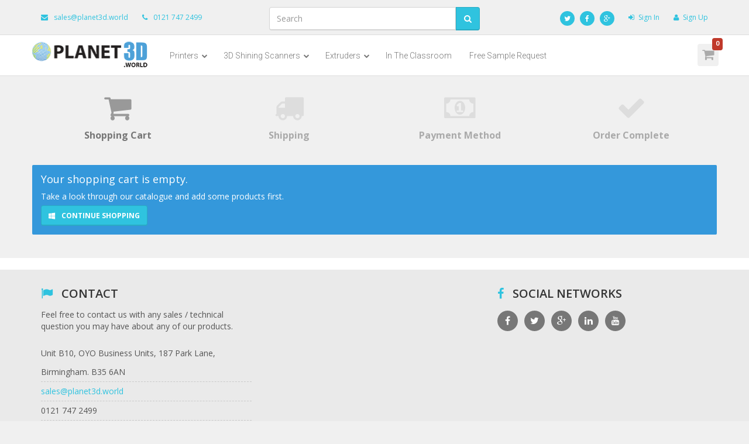

--- FILE ---
content_type: text/html; charset=utf-8
request_url: https://www.planet3d.world/ShoppingCart?id=20518&qty=1
body_size: 5338
content:


<!DOCTYPE html>
<html>
    <head>
        <meta charset="utf-8" />
        <meta name="viewport" content="width=device-width, initial-scale=1.0">

        <title>Your Shopping Cart</title>
        <meta name="description" content="Large format printers and consumables store based in Birmingham. Large Format printer repair service."/>

        <link href='//fonts.googleapis.com/css?family=Open+Sans:300italic,400italic,600italic,700italic,800italic,400,300,600,700,800&amp;subset=latin,latin-ext' rel='stylesheet' type='text/css'>
        <link href='//fonts.googleapis.com/css?family=Roboto:400,100,100italic,300,300italic,400italic,500,500italic,700,700italic,900,900italic' rel='stylesheet' type='text/css'>

        <link rel="stylesheet" type="text/css" href="https://www.planet3d.world/assets/less/theme/all.css"/>

        <link rel="stylesheet" type="text/css" href="https://www.planet3d.world/assets/firstcall3d/less/theme.less"/>

    </head>

<body class="color-light-blue">
    

    <div id="page-wrapper">
        <div class="top-header hidden-xs hidden-sm">
            <div class="container">
                <div class="row">
                    <div class="col-sm-4">
                        <div class="header-item">
                            <i class="fa fa-envelope"></i> <a href="mailto:sales@planet3d.world">sales@planet3d.world</a>
                        </div>
                        <div class="header-item">
                            <i class="fa fa-phone"></i> 0121 747 2499
                        </div>
                    </div>
                    <div class="col-sm-4">
                        <form action="/store/search" method="GET">
                            <fieldset>
                                <div class="form-group nospace">
                                    <div class="input-group">
                                        <input type="text" class="form-control typeahead" autocomplete="off" id="query" name="query" placeholder="Search" required="">
                                        <span class="input-group-btn"><button class="btn btn-primary" type="submit"><i class="fa fa-search"></i></button></span>
                                    </div>
                                </div>
                            </fieldset>
                        </form>
                    </div>
                    <div class="col-sm-4 text-right">
                        <ul class="brands brands-inline brands-tn brands-circle main">
                            <li><a href="http://twitter.com/1stcall4service"><i class="fa fa-twitter"></i></a></li>
                            <li><a href="http://www.facebook.com/pages/1st-Call-4-Service-Ltd/145686615446160"><i class="fa fa-facebook"></i></a></li>
                            <li><a href="https://plus.google.com/u/0/117789816511570025052/posts"><i class="fa fa-google-plus"></i></a></li>
                        </ul>

                            <div class="header-item">
                                <a href="/login" class="pull-right"><i class="fa fa-sign-in"></i>Sign In</a>
                            </div>
                            <div class="header-item">
                                <a href="/signup" class="pull-right"><i class="fa fa-user"></i>Sign Up</a>
                            </div>
                    </div>
                </div>

            </div>
        </div>

        <header class="navbar yamm navbar-default navbar-static-top">
            <div class="container">
                
                <div class="navbar-header">
                    <a href="/" class="navbar-brand"><img src="/images/3d/logo.png" alt="" width="200" class="img-responsive img-logo"></a>
                    <button type="button" class="navbar-toggle" data-toggle="collapse" data-target=".navbar-collapse"><i class="fa fa-bars"></i></button>
                </div>

                <div class="navbar-collapse collapse">
                    <ul class="nav navbar-nav navbar-main-menu">
                        
<li class="visible-xs">
    <a href="/ShoppingCart">Your Basket</a>
</li>

<li class="visible-xs">
    <a href="/Store/Search">Search</a>
</li>

    <li class="dropdown">
        <a href="/Store/Browse/673/1/3d-printers-makerbot" class="dropdown-toggle" data-toggle="dropdown">Printers <i class="fa fa-chevron-down"></i></a>
            
            <ul class="dropdown-menu">
                    <li><a href="/Store/Browse/1666/1/makerbot-method-performance-3d-printer"><i class="fa fa-angle-double-right"></i> ULTIMAKER 3D Printer</a></li>
            </ul>
    </li>
    <li class="dropdown">
        <a href="/Store/Browse/737/1/https-www-planet3d-world-pages-the-shining-3d-handheld-scanner-range" class="dropdown-toggle" data-toggle="dropdown">3D Shining Scanners <i class="fa fa-chevron-down"></i></a>
            
            <ul class="dropdown-menu">
                    <li><a href="/Store/Browse/1765/1/accessories-shining-3d-scanners"><i class="fa fa-angle-double-right"></i> Accessories Shining </a></li>
                    <li><a href="/Store/Browse/2113/1/shining-3d-scanners"><i class="fa fa-angle-double-right"></i> Shining 3D Scanners</a></li>
            </ul>
    </li>
    <li class="dropdown">
        <a href="/Store/Browse/1673/1/makerbot-extruder" class="dropdown-toggle" data-toggle="dropdown">Extruders <i class="fa fa-chevron-down"></i></a>
            
            <ul class="dropdown-menu">
                    <li><a href="/Store/Browse/1674/1/makerbot-replicator-mini-extruders"><i class="fa fa-angle-double-right"></i> MakerBot Replicator+ Extruders</a></li>
                    <li><a href="/Store/Browse/1675/1/makerbot-z18-extruders"><i class="fa fa-angle-double-right"></i> MakerBot Z18  +Extruders</a></li>
                    <li><a href="/Store/Browse/1679/1/makerbot-method-extruders"><i class="fa fa-angle-double-right"></i> UltiMaker Method Extruders</a></li>
            </ul>
    </li>

                        
                        <li class="">
                            <a href="/Pages/classroom">In The Classroom</a>
                        </li>

                        <li class="">
                            <a href="/sample">Free Sample Request</a>
                        </li>

                    </ul>

                    <ul class="nav navbar-nav hidden-xs hidden-sm navbar-right">
                      
                        <li class="dropdown shopping-cart-toggle">
                            <a href="/ShoppingCart/Widget" class="dropdown-toggle" data-toggle="dropdown"><i class="fa fa-shopping-cart"></i><span class="shopping-cart-counter">0</span></a>
                            <ul class="dropdown-menu navbar-shopping-cart"></ul>
                        </li>

                    </ul>
                </div>
            </div>
        </header>

        



<section id="eshop2" class="content2 bg-color-2">
    <div class="container main-container">
      
        <div class="row eshop-main eshop-grid">

            
    
<div class="shopping-cart-header row">
    <div class="col-sm-3 active">
        <i class="fa fa-shopping-cart"></i>
        <p>Shopping Cart</p>
    </div>
    <div class="col-sm-3 ">
        <i class="fa fa-truck"></i>
        <p>Shipping</p>
    </div>
    <div class="col-sm-3 ">
        <i class="fa fa-money"></i>
        <p>Payment Method</p>
    </div>
    <div class="col-sm-3 ">
        <i class="fa fa-check"></i>
        <p>Order Complete</p>
    </div>
</div>




            


<div class="shopping-cart" id="cart" data-bind="visible: Cart.Lines().length > 0">
    <form action="/Checkout" method="GET">
        
        <!-- ko foreach: Cart.Lines -->
        <!-- SHOPPING CART ITEM -->
        <div class="shopping-cart-item">
            <a href="#" class="delete"><i class="fa fa-times"></i></a>
            <div class="row">
                <div class="col-md-2" data-bind="with: Product.Image">
                    
                    <img data-bind="attr: {src: '/images/products/' + OriginalImageUrl()}" class="img-responsive" alt="" />
                    
                </div>
                <div class="col-md-5">
                    <a href="#" data-bind="href: '/store/details/' + Product.IdInt()"><h3 data-bind="text: Product.Name">Product Name</h3></a>
                    <p>Code: <span data-bind="text: Product.Sku"></span></p>
                    <span class="label label-warning" data-bind="visible: Product.CurrentStockLevel() == 0">This product is currently out of stock / on back order.</span>
                </div>
                <div class="col-md-1">
                    <input type="text" class="form-control qty" value="1" data-bind="value: Qty">
                </div>
                <div class="col-md-2">
                    <p class="small-price"><span data-bind="money: Price"></span> per item</p>
                </div>
                <div class="col-md-2">
                    <p class="total-price" data-bind="money: LineTotal"></p>
                </div>
            </div>
        </div>
        <!-- /ko -->

    <!-- SHOPPING CART FOOTER -->
        <div class="row">
            <div class="col-md-8">
                <div class="shopping-cart-footer">
            
                    <div class="row">
                        <div class="col-md-6 col-xs-12">
                            <p><span class="total-price" data-bind="money: Cart.Total"></span> <span class="vatprice">(plus <span data-bind="money: VatTotal"></span> VAT)</span>
                            </p>
                        </div>

                        <div class="col-md-3 col-md-offset-3">
                            <!--<button type="submit" class="btn btn-danger btn-lg btn-block">Continue</button>-->
                            <a href="/Checkout" class="btn btn-danger btn-lg btn-block">Checkout Now...</a>
                        </div>
                    </div>
                </div>
            </div>

            <div class="col-md-4">
                    
<div class="finance">
    <h3>Flexible Finance Options</h3>

    <table class="table table-striped">
        <tr>
            <td>Lease Term</td>
            <td>5 Years</td>
        </tr>
        <tr>
            <td>Weekly Payment</td>
            <td>&#163;0.00</td>
        </tr>
        <tr>
            <td>First Payment</td>
            <td>&#163;0.00</td>
        </tr>
        <tr>
            <td>57 Monthly Payments</td>
            <td>&#163;0.00</td>
        </tr>
        <tr>
            <td>Total Cost</td>
            <td>&#163;0.00</td>
        </tr>
        <tr>
            <td>Tax Relief @ 19%</td>
            <td>-&#163;0.00</td>
        </tr>
        <tr>
            <td>Nett Cost Of Finance</td>
            <td>&#163;0.00</td>
        </tr>
    </table>
    
    <div class="alert alert-info">Delivery, maintenance & installation can also be included in finance.</div>

    <h3>Call Us To Get Started - 0121 747 2499</h3>

</div>
            </div>
        </div>
        
        
    </form>
</div>



<div class="alert alert-info" data-bind="visible: Cart.Lines().length == 0">
    <h4>Your shopping cart is empty.</h4>

    <p>
        Take a look through our catalogue and add some products first.
    </p>
    <p>
        <a href="/" class="btn btn-primary"><i class="fa fa-windows"></i> Continue Shopping</a>
    </p>
</div>

        </div>
    </div>
</section>


        <footer>
            <div class="container">
                <div class="row">
                    <div class="col-md-4">
                        <h3><i class="fa fa-flag"></i>Contact</h3>
                        <p class="contact-text">Feel free to contact us with any sales / technical question you may have about any of our products.</p>
                        <ul class="list-unstyled contact-address">
                            <li>Unit B10, OYO Business Units, 187 Park Lane, Birmingham. B35 6AN</li>
                            <li><a href="mailto:sales@planet3d.world">sales@planet3d.world</a></li>
                            <li>0121 747 2499</li>
                            <li>www.planet3D.world</li>
                        </ul>
                        
                    </div>

                    <div class="col-md-4 hidden-xs hidden-sm">
                        
                    </div>

                    <div class="col-md-4 hidden-xs hidden-sm">
                        <h3><i class="fa fa-facebook"></i>Social Networks</h3>
                        <ul class="brands brands-inline brands-sm brands-transition brands-circle">
                            <li><a href="http://www.facebook.com/pages/1st-Call-4-Service-Ltd/145686615446160" class="brands-facebook"><i class="fa fa-facebook"></i></a></li>
                            <li><a href="http://twitter.com/1stcall4service" class="brands-twitter"><i class="fa fa-twitter"></i></a></li>
                            <li><a href="https://plus.google.com/u/0/117789816511570025052/posts" class="brands-google-plus"><i class="fa fa-google-plus"></i></a></li>
                            <li><a href="http://uk.linkedin.com/pub/les-sheppard/39/b88/a3a" class="brands-linkedin"><i class="fa fa-linkedin"></i></a></li>
                            <li><a href="http://www.youtube.com/1stcall4service" class="brands-youtube"><i class="fa fa-youtube"></i></a></li>
                        </ul>
                    </div>

                        <!--<div class="col-md-4 hidden-xs hidden-sm">
                            <h3><i class="fa fa-envelope"></i>Newsletter</h3>
                            <p class="contact-text">Signup to our newsletter to receive our special offers and amazing deals.</p>
                            <form>
                                <fieldset>
                                    <div class="form-group nospace">
                                        <div class="input-group">
                                            <input type="email" class="form-control" id="email" placeholder="Put your email" required="">
                                            <span class="input-group-btn"><button class="btn btn-primary" type="button">Submit</button></span>
                                        </div>
                                    </div>
                                </fieldset>
                            </form>
                        </div>-->
                    </div>
                <div class="footer-bottom">
                    <div class="footer-copyright">
                        <p>© Planet3D.World 2026 All right reserved. Designed by <a href="http://www.ukcreativedesigns.com" target="_blank">UK Creative Designs.</a> - <a href="http://www.1stcall4service.com">1stCall4Service.com</a></p>
                    </div>
                    <ul class="nav navbar-nav navbar-right hidden-xs hidden-sm">
                        <li><a href="/">Home</a></li>
                        <li><a href="/pages/privacy/">Privacy Policy</a></li>
                        <li><a href="/pages/terms/">Terms &amp; Conditions</a></li>
                        <li><a href="/pages/terms-conditions-of-use/">Conditions of Use</a></li>
                        <li><a href="/contact">Contact</a></li>
                    </ul>
                </div>
            </div>
        </footer>

    </div>

    <script data-main='https://www.planet3d.world/assets/js/app/features/shoppingcart/Index.js?v=1.2' src='https://www.planet3d.world/assets/js/require.js'></script>

    
    
    <script type="text/javascript">define('model', function () {var model = '{\"Cart\":{\"Lines\":[],\"Total\":0,\"PreDefinedShippingOptions\":null,\"QuoteId\":null,\"ConvertedToOrderId\":null,\"Id\":\"cart-de5e85d4-13b3-498b-90c4-07119dde5700\",\"IdInt\":0},\"VatRate\":20,\"VatTotal\":0}';return model;});</script>



<script>
    (function(i, s, o, g, r, a, m) {
        i['GoogleAnalyticsObject'] = r;
        i[r] = i[r] || function() {
            (i[r].q = i[r].q || []).push(arguments)
        }, i[r].l = 1 * new Date();
        a = s.createElement(o),
            m = s.getElementsByTagName(o)[0];
        a.async = 1;
        a.src = g;
        m.parentNode.insertBefore(a, m)
    })(window, document, 'script', '//www.google-analytics.com/analytics.js', 'ga');

    ga('create', 'UA-68495861-1', 'auto');
    ga('send', 'pageview');

</script>
    
<!--Start of Tawk.to Script-->
<script type="text/javascript">
    var Tawk_API=Tawk_API||{}, Tawk_LoadStart=new Date();
    (function(){
        var s1=document.createElement("script"),s0=document.getElementsByTagName("script")[0];
        s1.async=true;
        s1.src='https://embed.tawk.to/5aa9030dd7591465c7088cdb/default';
        s1.charset='UTF-8';
        s1.setAttribute('crossorigin','*');
        s0.parentNode.insertBefore(s1,s0);
    })();
</script>
<!--End of Tawk.to Script-->

</body>
</html>


--- FILE ---
content_type: text/css
request_url: https://www.planet3d.world/assets/less/theme/all.css
body_size: 87504
content:
/*!
 * Bootstrap v3.3.1 (http://getbootstrap.com)
 * Copyright 2011-2014 Twitter, Inc.
 * Licensed under MIT (https://github.com/twbs/bootstrap/blob/master/LICENSE)
 *//*! normalize.css v3.0.2 | MIT License | git.io/normalize */html{font-family:sans-serif;-webkit-text-size-adjust:100%;-ms-text-size-adjust:100%}body{margin:0}article,aside,details,figcaption,figure,footer,header,hgroup,main,menu,nav,section,summary{display:block}audio,canvas,progress,video{display:inline-block;vertical-align:baseline}audio:not([controls]){display:none;height:0}[hidden],template{display:none}a{background-color:transparent}a:active,a:hover{outline:0}abbr[title]{border-bottom:1px dotted}b,strong{font-weight:bold}dfn{font-style:italic}h1{margin:.67em 0;font-size:2em}mark{color:#000;background:#ff0}small{font-size:80%}sub,sup{position:relative;font-size:75%;line-height:0;vertical-align:baseline}sup{top:-0.5em}sub{bottom:-0.25em}img{border:0}svg:not(:root){overflow:hidden}figure{margin:1em 40px}hr{height:0;-webkit-box-sizing:content-box;-moz-box-sizing:content-box;box-sizing:content-box}pre{overflow:auto}code,kbd,pre,samp{font-family:monospace,monospace;font-size:1em}button,input,optgroup,select,textarea{margin:0;font:inherit;color:inherit}button{overflow:visible}button,select{text-transform:none}button,html input[type="button"],input[type="reset"],input[type="submit"]{-webkit-appearance:button;cursor:pointer}button[disabled],html input[disabled]{cursor:default}button::-moz-focus-inner,input::-moz-focus-inner{padding:0;border:0}input{line-height:normal}input[type="checkbox"],input[type="radio"]{-webkit-box-sizing:border-box;-moz-box-sizing:border-box;box-sizing:border-box;padding:0}input[type="number"]::-webkit-inner-spin-button,input[type="number"]::-webkit-outer-spin-button{height:auto}input[type="search"]{-webkit-box-sizing:content-box;-moz-box-sizing:content-box;box-sizing:content-box;-webkit-appearance:textfield}input[type="search"]::-webkit-search-cancel-button,input[type="search"]::-webkit-search-decoration{-webkit-appearance:none}fieldset{padding:.35em .625em .75em;margin:0 2px;border:1px solid #c0c0c0}legend{padding:0;border:0}textarea{overflow:auto}optgroup{font-weight:bold}table{border-spacing:0;border-collapse:collapse}td,th{padding:0}/*! Source: https://github.com/h5bp/html5-boilerplate/blob/master/src/css/main.css */@media print{*,*:before,*:after{color:#000 !important;text-shadow:none !important;background:transparent !important;-webkit-box-shadow:none !important;box-shadow:none !important}a,a:visited{text-decoration:underline}a[href]:after{content:" (" attr(href) ")"}abbr[title]:after{content:" (" attr(title) ")"}a[href^="#"]:after,a[href^="javascript:"]:after{content:""}pre,blockquote{border:1px solid #999;page-break-inside:avoid}thead{display:table-header-group}tr,img{page-break-inside:avoid}img{max-width:100% !important}p,h2,h3{orphans:3;widows:3}h2,h3{page-break-after:avoid}select{background:#fff !important}.navbar{display:none}.btn>.caret,.dropup>.btn>.caret{border-top-color:#000 !important}.label{border:1px solid #000}.table{border-collapse:collapse !important}.table td,.table th{background-color:#fff !important}.table-bordered th,.table-bordered td{border:1px solid #ddd !important}}@font-face{font-family:'Glyphicons Halflings';src:url('../fonts/glyphicons-halflings-regular.eot');src:url('../fonts/glyphicons-halflings-regular.eot?#iefix') format('embedded-opentype'),url('../fonts/glyphicons-halflings-regular.woff') format('woff'),url('../fonts/glyphicons-halflings-regular.ttf') format('truetype'),url('../fonts/glyphicons-halflings-regular.svg#glyphicons_halflingsregular') format('svg')}.glyphicon{position:relative;top:1px;display:inline-block;font-family:'Glyphicons Halflings';font-style:normal;font-weight:normal;line-height:1;-webkit-font-smoothing:antialiased;-moz-osx-font-smoothing:grayscale}.glyphicon-asterisk:before{content:"\2a"}.glyphicon-plus:before{content:"\2b"}.glyphicon-euro:before,.glyphicon-eur:before{content:"\20ac"}.glyphicon-minus:before{content:"\2212"}.glyphicon-cloud:before{content:"\2601"}.glyphicon-envelope:before{content:"\2709"}.glyphicon-pencil:before{content:"\270f"}.glyphicon-glass:before{content:"\e001"}.glyphicon-music:before{content:"\e002"}.glyphicon-search:before{content:"\e003"}.glyphicon-heart:before{content:"\e005"}.glyphicon-star:before{content:"\e006"}.glyphicon-star-empty:before{content:"\e007"}.glyphicon-user:before{content:"\e008"}.glyphicon-film:before{content:"\e009"}.glyphicon-th-large:before{content:"\e010"}.glyphicon-th:before{content:"\e011"}.glyphicon-th-list:before{content:"\e012"}.glyphicon-ok:before{content:"\e013"}.glyphicon-remove:before{content:"\e014"}.glyphicon-zoom-in:before{content:"\e015"}.glyphicon-zoom-out:before{content:"\e016"}.glyphicon-off:before{content:"\e017"}.glyphicon-signal:before{content:"\e018"}.glyphicon-cog:before{content:"\e019"}.glyphicon-trash:before{content:"\e020"}.glyphicon-home:before{content:"\e021"}.glyphicon-file:before{content:"\e022"}.glyphicon-time:before{content:"\e023"}.glyphicon-road:before{content:"\e024"}.glyphicon-download-alt:before{content:"\e025"}.glyphicon-download:before{content:"\e026"}.glyphicon-upload:before{content:"\e027"}.glyphicon-inbox:before{content:"\e028"}.glyphicon-play-circle:before{content:"\e029"}.glyphicon-repeat:before{content:"\e030"}.glyphicon-refresh:before{content:"\e031"}.glyphicon-list-alt:before{content:"\e032"}.glyphicon-lock:before{content:"\e033"}.glyphicon-flag:before{content:"\e034"}.glyphicon-headphones:before{content:"\e035"}.glyphicon-volume-off:before{content:"\e036"}.glyphicon-volume-down:before{content:"\e037"}.glyphicon-volume-up:before{content:"\e038"}.glyphicon-qrcode:before{content:"\e039"}.glyphicon-barcode:before{content:"\e040"}.glyphicon-tag:before{content:"\e041"}.glyphicon-tags:before{content:"\e042"}.glyphicon-book:before{content:"\e043"}.glyphicon-bookmark:before{content:"\e044"}.glyphicon-print:before{content:"\e045"}.glyphicon-camera:before{content:"\e046"}.glyphicon-font:before{content:"\e047"}.glyphicon-bold:before{content:"\e048"}.glyphicon-italic:before{content:"\e049"}.glyphicon-text-height:before{content:"\e050"}.glyphicon-text-width:before{content:"\e051"}.glyphicon-align-left:before{content:"\e052"}.glyphicon-align-center:before{content:"\e053"}.glyphicon-align-right:before{content:"\e054"}.glyphicon-align-justify:before{content:"\e055"}.glyphicon-list:before{content:"\e056"}.glyphicon-indent-left:before{content:"\e057"}.glyphicon-indent-right:before{content:"\e058"}.glyphicon-facetime-video:before{content:"\e059"}.glyphicon-picture:before{content:"\e060"}.glyphicon-map-marker:before{content:"\e062"}.glyphicon-adjust:before{content:"\e063"}.glyphicon-tint:before{content:"\e064"}.glyphicon-edit:before{content:"\e065"}.glyphicon-share:before{content:"\e066"}.glyphicon-check:before{content:"\e067"}.glyphicon-move:before{content:"\e068"}.glyphicon-step-backward:before{content:"\e069"}.glyphicon-fast-backward:before{content:"\e070"}.glyphicon-backward:before{content:"\e071"}.glyphicon-play:before{content:"\e072"}.glyphicon-pause:before{content:"\e073"}.glyphicon-stop:before{content:"\e074"}.glyphicon-forward:before{content:"\e075"}.glyphicon-fast-forward:before{content:"\e076"}.glyphicon-step-forward:before{content:"\e077"}.glyphicon-eject:before{content:"\e078"}.glyphicon-chevron-left:before{content:"\e079"}.glyphicon-chevron-right:before{content:"\e080"}.glyphicon-plus-sign:before{content:"\e081"}.glyphicon-minus-sign:before{content:"\e082"}.glyphicon-remove-sign:before{content:"\e083"}.glyphicon-ok-sign:before{content:"\e084"}.glyphicon-question-sign:before{content:"\e085"}.glyphicon-info-sign:before{content:"\e086"}.glyphicon-screenshot:before{content:"\e087"}.glyphicon-remove-circle:before{content:"\e088"}.glyphicon-ok-circle:before{content:"\e089"}.glyphicon-ban-circle:before{content:"\e090"}.glyphicon-arrow-left:before{content:"\e091"}.glyphicon-arrow-right:before{content:"\e092"}.glyphicon-arrow-up:before{content:"\e093"}.glyphicon-arrow-down:before{content:"\e094"}.glyphicon-share-alt:before{content:"\e095"}.glyphicon-resize-full:before{content:"\e096"}.glyphicon-resize-small:before{content:"\e097"}.glyphicon-exclamation-sign:before{content:"\e101"}.glyphicon-gift:before{content:"\e102"}.glyphicon-leaf:before{content:"\e103"}.glyphicon-fire:before{content:"\e104"}.glyphicon-eye-open:before{content:"\e105"}.glyphicon-eye-close:before{content:"\e106"}.glyphicon-warning-sign:before{content:"\e107"}.glyphicon-plane:before{content:"\e108"}.glyphicon-calendar:before{content:"\e109"}.glyphicon-random:before{content:"\e110"}.glyphicon-comment:before{content:"\e111"}.glyphicon-magnet:before{content:"\e112"}.glyphicon-chevron-up:before{content:"\e113"}.glyphicon-chevron-down:before{content:"\e114"}.glyphicon-retweet:before{content:"\e115"}.glyphicon-shopping-cart:before{content:"\e116"}.glyphicon-folder-close:before{content:"\e117"}.glyphicon-folder-open:before{content:"\e118"}.glyphicon-resize-vertical:before{content:"\e119"}.glyphicon-resize-horizontal:before{content:"\e120"}.glyphicon-hdd:before{content:"\e121"}.glyphicon-bullhorn:before{content:"\e122"}.glyphicon-bell:before{content:"\e123"}.glyphicon-certificate:before{content:"\e124"}.glyphicon-thumbs-up:before{content:"\e125"}.glyphicon-thumbs-down:before{content:"\e126"}.glyphicon-hand-right:before{content:"\e127"}.glyphicon-hand-left:before{content:"\e128"}.glyphicon-hand-up:before{content:"\e129"}.glyphicon-hand-down:before{content:"\e130"}.glyphicon-circle-arrow-right:before{content:"\e131"}.glyphicon-circle-arrow-left:before{content:"\e132"}.glyphicon-circle-arrow-up:before{content:"\e133"}.glyphicon-circle-arrow-down:before{content:"\e134"}.glyphicon-globe:before{content:"\e135"}.glyphicon-wrench:before{content:"\e136"}.glyphicon-tasks:before{content:"\e137"}.glyphicon-filter:before{content:"\e138"}.glyphicon-briefcase:before{content:"\e139"}.glyphicon-fullscreen:before{content:"\e140"}.glyphicon-dashboard:before{content:"\e141"}.glyphicon-paperclip:before{content:"\e142"}.glyphicon-heart-empty:before{content:"\e143"}.glyphicon-link:before{content:"\e144"}.glyphicon-phone:before{content:"\e145"}.glyphicon-pushpin:before{content:"\e146"}.glyphicon-usd:before{content:"\e148"}.glyphicon-gbp:before{content:"\e149"}.glyphicon-sort:before{content:"\e150"}.glyphicon-sort-by-alphabet:before{content:"\e151"}.glyphicon-sort-by-alphabet-alt:before{content:"\e152"}.glyphicon-sort-by-order:before{content:"\e153"}.glyphicon-sort-by-order-alt:before{content:"\e154"}.glyphicon-sort-by-attributes:before{content:"\e155"}.glyphicon-sort-by-attributes-alt:before{content:"\e156"}.glyphicon-unchecked:before{content:"\e157"}.glyphicon-expand:before{content:"\e158"}.glyphicon-collapse-down:before{content:"\e159"}.glyphicon-collapse-up:before{content:"\e160"}.glyphicon-log-in:before{content:"\e161"}.glyphicon-flash:before{content:"\e162"}.glyphicon-log-out:before{content:"\e163"}.glyphicon-new-window:before{content:"\e164"}.glyphicon-record:before{content:"\e165"}.glyphicon-save:before{content:"\e166"}.glyphicon-open:before{content:"\e167"}.glyphicon-saved:before{content:"\e168"}.glyphicon-import:before{content:"\e169"}.glyphicon-export:before{content:"\e170"}.glyphicon-send:before{content:"\e171"}.glyphicon-floppy-disk:before{content:"\e172"}.glyphicon-floppy-saved:before{content:"\e173"}.glyphicon-floppy-remove:before{content:"\e174"}.glyphicon-floppy-save:before{content:"\e175"}.glyphicon-floppy-open:before{content:"\e176"}.glyphicon-credit-card:before{content:"\e177"}.glyphicon-transfer:before{content:"\e178"}.glyphicon-cutlery:before{content:"\e179"}.glyphicon-header:before{content:"\e180"}.glyphicon-compressed:before{content:"\e181"}.glyphicon-earphone:before{content:"\e182"}.glyphicon-phone-alt:before{content:"\e183"}.glyphicon-tower:before{content:"\e184"}.glyphicon-stats:before{content:"\e185"}.glyphicon-sd-video:before{content:"\e186"}.glyphicon-hd-video:before{content:"\e187"}.glyphicon-subtitles:before{content:"\e188"}.glyphicon-sound-stereo:before{content:"\e189"}.glyphicon-sound-dolby:before{content:"\e190"}.glyphicon-sound-5-1:before{content:"\e191"}.glyphicon-sound-6-1:before{content:"\e192"}.glyphicon-sound-7-1:before{content:"\e193"}.glyphicon-copyright-mark:before{content:"\e194"}.glyphicon-registration-mark:before{content:"\e195"}.glyphicon-cloud-download:before{content:"\e197"}.glyphicon-cloud-upload:before{content:"\e198"}.glyphicon-tree-conifer:before{content:"\e199"}.glyphicon-tree-deciduous:before{content:"\e200"}*{-webkit-box-sizing:border-box;-moz-box-sizing:border-box;box-sizing:border-box}*:before,*:after{-webkit-box-sizing:border-box;-moz-box-sizing:border-box;box-sizing:border-box}html{font-size:10px;-webkit-tap-highlight-color:rgba(0,0,0,0)}body{font-family:"Helvetica Neue",Helvetica,Arial,sans-serif;font-size:14px;line-height:1.42857143;color:#333;background-color:#fff}input,button,select,textarea{font-family:inherit;font-size:inherit;line-height:inherit}a{color:#337ab7;text-decoration:none}a:hover,a:focus{color:#23527c;text-decoration:underline}a:focus{outline:thin dotted;outline:5px auto -webkit-focus-ring-color;outline-offset:-2px}figure{margin:0}img{vertical-align:middle}.img-responsive,.thumbnail>img,.thumbnail a>img,.carousel-inner>.item>img,.carousel-inner>.item>a>img{display:block;max-width:100%;height:auto}.img-rounded{border-radius:6px}.img-thumbnail{display:inline-block;max-width:100%;height:auto;padding:4px;line-height:1.42857143;background-color:#fff;border:1px solid #ddd;border-radius:4px;-webkit-transition:all .2s ease-in-out;-o-transition:all .2s ease-in-out;transition:all .2s ease-in-out}.img-circle{border-radius:50%}hr{margin-top:20px;margin-bottom:20px;border:0;border-top:1px solid #eee}.sr-only{position:absolute;width:1px;height:1px;padding:0;margin:-1px;overflow:hidden;clip:rect(0, 0, 0, 0);border:0}.sr-only-focusable:active,.sr-only-focusable:focus{position:static;width:auto;height:auto;margin:0;overflow:visible;clip:auto}h1,h2,h3,h4,h5,h6,.h1,.h2,.h3,.h4,.h5,.h6{font-family:inherit;font-weight:500;line-height:1.1;color:inherit}h1 small,h2 small,h3 small,h4 small,h5 small,h6 small,.h1 small,.h2 small,.h3 small,.h4 small,.h5 small,.h6 small,h1 .small,h2 .small,h3 .small,h4 .small,h5 .small,h6 .small,.h1 .small,.h2 .small,.h3 .small,.h4 .small,.h5 .small,.h6 .small{font-weight:normal;line-height:1;color:#777}h1,.h1,h2,.h2,h3,.h3{margin-top:20px;margin-bottom:10px}h1 small,.h1 small,h2 small,.h2 small,h3 small,.h3 small,h1 .small,.h1 .small,h2 .small,.h2 .small,h3 .small,.h3 .small{font-size:65%}h4,.h4,h5,.h5,h6,.h6{margin-top:10px;margin-bottom:10px}h4 small,.h4 small,h5 small,.h5 small,h6 small,.h6 small,h4 .small,.h4 .small,h5 .small,.h5 .small,h6 .small,.h6 .small{font-size:75%}h1,.h1{font-size:36px}h2,.h2{font-size:30px}h3,.h3{font-size:24px}h4,.h4{font-size:18px}h5,.h5{font-size:14px}h6,.h6{font-size:12px}p{margin:0 0 10px}.lead{margin-bottom:20px;font-size:16px;font-weight:300;line-height:1.4}@media (min-width:768px){.lead{font-size:21px}}small,.small{font-size:85%}mark,.mark{padding:.2em;background-color:#fcf8e3}.text-left{text-align:left}.text-right{text-align:right}.text-center{text-align:center}.text-justify{text-align:justify}.text-nowrap{white-space:nowrap}.text-lowercase{text-transform:lowercase}.text-uppercase{text-transform:uppercase}.text-capitalize{text-transform:capitalize}.text-muted{color:#777}.text-primary{color:#337ab7}a.text-primary:hover{color:#286090}.text-success{color:#3c763d}a.text-success:hover{color:#2b542c}.text-info{color:#31708f}a.text-info:hover{color:#245269}.text-warning{color:#8a6d3b}a.text-warning:hover{color:#66512c}.text-danger{color:#a94442}a.text-danger:hover{color:#843534}.bg-primary{color:#fff;background-color:#337ab7}a.bg-primary:hover{background-color:#286090}.bg-success{background-color:#dff0d8}a.bg-success:hover{background-color:#c1e2b3}.bg-info{background-color:#d9edf7}a.bg-info:hover{background-color:#afd9ee}.bg-warning{background-color:#fcf8e3}a.bg-warning:hover{background-color:#f7ecb5}.bg-danger{background-color:#f2dede}a.bg-danger:hover{background-color:#e4b9b9}.page-header{padding-bottom:9px;margin:40px 0 20px;border-bottom:1px solid #eee}ul,ol{margin-top:0;margin-bottom:10px}ul ul,ol ul,ul ol,ol ol{margin-bottom:0}.list-unstyled{padding-left:0;list-style:none}.list-inline{padding-left:0;margin-left:-5px;list-style:none}.list-inline>li{display:inline-block;padding-right:5px;padding-left:5px}dl{margin-top:0;margin-bottom:20px}dt,dd{line-height:1.42857143}dt{font-weight:bold}dd{margin-left:0}@media (min-width:768px){.dl-horizontal dt{float:left;width:160px;overflow:hidden;clear:left;text-align:right;text-overflow:ellipsis;white-space:nowrap}.dl-horizontal dd{margin-left:180px}}abbr[title],abbr[data-original-title]{cursor:help;border-bottom:1px dotted #777}.initialism{font-size:90%;text-transform:uppercase}blockquote{padding:10px 20px;margin:0 0 20px;font-size:17.5px;border-left:5px solid #eee}blockquote p:last-child,blockquote ul:last-child,blockquote ol:last-child{margin-bottom:0}blockquote footer,blockquote small,blockquote .small{display:block;font-size:80%;line-height:1.42857143;color:#777}blockquote footer:before,blockquote small:before,blockquote .small:before{content:'\2014 \00A0'}.blockquote-reverse,blockquote.pull-right{padding-right:15px;padding-left:0;text-align:right;border-right:5px solid #eee;border-left:0}.blockquote-reverse footer:before,blockquote.pull-right footer:before,.blockquote-reverse small:before,blockquote.pull-right small:before,.blockquote-reverse .small:before,blockquote.pull-right .small:before{content:''}.blockquote-reverse footer:after,blockquote.pull-right footer:after,.blockquote-reverse small:after,blockquote.pull-right small:after,.blockquote-reverse .small:after,blockquote.pull-right .small:after{content:'\00A0 \2014'}address{margin-bottom:20px;font-style:normal;line-height:1.42857143}code,kbd,pre,samp{font-family:Menlo,Monaco,Consolas,"Courier New",monospace}code{padding:2px 4px;font-size:90%;color:#c7254e;background-color:#f9f2f4;border-radius:4px}kbd{padding:2px 4px;font-size:90%;color:#fff;background-color:#333;border-radius:3px;-webkit-box-shadow:inset 0 -1px 0 rgba(0,0,0,0.25);box-shadow:inset 0 -1px 0 rgba(0,0,0,0.25)}kbd kbd{padding:0;font-size:100%;font-weight:bold;-webkit-box-shadow:none;box-shadow:none}pre{display:block;padding:9.5px;margin:0 0 10px;font-size:13px;line-height:1.42857143;color:#333;word-break:break-all;word-wrap:break-word;background-color:#f5f5f5;border:1px solid #ccc;border-radius:4px}pre code{padding:0;font-size:inherit;color:inherit;white-space:pre-wrap;background-color:transparent;border-radius:0}.pre-scrollable{max-height:340px;overflow-y:scroll}.container{padding-right:15px;padding-left:15px;margin-right:auto;margin-left:auto}@media (min-width:768px){.container{width:750px}}@media (min-width:992px){.container{width:970px}}@media (min-width:1200px){.container{width:1170px}}.container-fluid{padding-right:15px;padding-left:15px;margin-right:auto;margin-left:auto}.row{margin-right:-15px;margin-left:-15px}.col-xs-1,.col-sm-1,.col-md-1,.col-lg-1,.col-xs-2,.col-sm-2,.col-md-2,.col-lg-2,.col-xs-3,.col-sm-3,.col-md-3,.col-lg-3,.col-xs-4,.col-sm-4,.col-md-4,.col-lg-4,.col-xs-5,.col-sm-5,.col-md-5,.col-lg-5,.col-xs-6,.col-sm-6,.col-md-6,.col-lg-6,.col-xs-7,.col-sm-7,.col-md-7,.col-lg-7,.col-xs-8,.col-sm-8,.col-md-8,.col-lg-8,.col-xs-9,.col-sm-9,.col-md-9,.col-lg-9,.col-xs-10,.col-sm-10,.col-md-10,.col-lg-10,.col-xs-11,.col-sm-11,.col-md-11,.col-lg-11,.col-xs-12,.col-sm-12,.col-md-12,.col-lg-12{position:relative;min-height:1px;padding-right:15px;padding-left:15px}.col-xs-1,.col-xs-2,.col-xs-3,.col-xs-4,.col-xs-5,.col-xs-6,.col-xs-7,.col-xs-8,.col-xs-9,.col-xs-10,.col-xs-11,.col-xs-12{float:left}.col-xs-12{width:100%}.col-xs-11{width:91.66666667%}.col-xs-10{width:83.33333333%}.col-xs-9{width:75%}.col-xs-8{width:66.66666667%}.col-xs-7{width:58.33333333%}.col-xs-6{width:50%}.col-xs-5{width:41.66666667%}.col-xs-4{width:33.33333333%}.col-xs-3{width:25%}.col-xs-2{width:16.66666667%}.col-xs-1{width:8.33333333%}.col-xs-pull-12{right:100%}.col-xs-pull-11{right:91.66666667%}.col-xs-pull-10{right:83.33333333%}.col-xs-pull-9{right:75%}.col-xs-pull-8{right:66.66666667%}.col-xs-pull-7{right:58.33333333%}.col-xs-pull-6{right:50%}.col-xs-pull-5{right:41.66666667%}.col-xs-pull-4{right:33.33333333%}.col-xs-pull-3{right:25%}.col-xs-pull-2{right:16.66666667%}.col-xs-pull-1{right:8.33333333%}.col-xs-pull-0{right:auto}.col-xs-push-12{left:100%}.col-xs-push-11{left:91.66666667%}.col-xs-push-10{left:83.33333333%}.col-xs-push-9{left:75%}.col-xs-push-8{left:66.66666667%}.col-xs-push-7{left:58.33333333%}.col-xs-push-6{left:50%}.col-xs-push-5{left:41.66666667%}.col-xs-push-4{left:33.33333333%}.col-xs-push-3{left:25%}.col-xs-push-2{left:16.66666667%}.col-xs-push-1{left:8.33333333%}.col-xs-push-0{left:auto}.col-xs-offset-12{margin-left:100%}.col-xs-offset-11{margin-left:91.66666667%}.col-xs-offset-10{margin-left:83.33333333%}.col-xs-offset-9{margin-left:75%}.col-xs-offset-8{margin-left:66.66666667%}.col-xs-offset-7{margin-left:58.33333333%}.col-xs-offset-6{margin-left:50%}.col-xs-offset-5{margin-left:41.66666667%}.col-xs-offset-4{margin-left:33.33333333%}.col-xs-offset-3{margin-left:25%}.col-xs-offset-2{margin-left:16.66666667%}.col-xs-offset-1{margin-left:8.33333333%}.col-xs-offset-0{margin-left:0}@media (min-width:768px){.col-sm-1,.col-sm-2,.col-sm-3,.col-sm-4,.col-sm-5,.col-sm-6,.col-sm-7,.col-sm-8,.col-sm-9,.col-sm-10,.col-sm-11,.col-sm-12{float:left}.col-sm-12{width:100%}.col-sm-11{width:91.66666667%}.col-sm-10{width:83.33333333%}.col-sm-9{width:75%}.col-sm-8{width:66.66666667%}.col-sm-7{width:58.33333333%}.col-sm-6{width:50%}.col-sm-5{width:41.66666667%}.col-sm-4{width:33.33333333%}.col-sm-3{width:25%}.col-sm-2{width:16.66666667%}.col-sm-1{width:8.33333333%}.col-sm-pull-12{right:100%}.col-sm-pull-11{right:91.66666667%}.col-sm-pull-10{right:83.33333333%}.col-sm-pull-9{right:75%}.col-sm-pull-8{right:66.66666667%}.col-sm-pull-7{right:58.33333333%}.col-sm-pull-6{right:50%}.col-sm-pull-5{right:41.66666667%}.col-sm-pull-4{right:33.33333333%}.col-sm-pull-3{right:25%}.col-sm-pull-2{right:16.66666667%}.col-sm-pull-1{right:8.33333333%}.col-sm-pull-0{right:auto}.col-sm-push-12{left:100%}.col-sm-push-11{left:91.66666667%}.col-sm-push-10{left:83.33333333%}.col-sm-push-9{left:75%}.col-sm-push-8{left:66.66666667%}.col-sm-push-7{left:58.33333333%}.col-sm-push-6{left:50%}.col-sm-push-5{left:41.66666667%}.col-sm-push-4{left:33.33333333%}.col-sm-push-3{left:25%}.col-sm-push-2{left:16.66666667%}.col-sm-push-1{left:8.33333333%}.col-sm-push-0{left:auto}.col-sm-offset-12{margin-left:100%}.col-sm-offset-11{margin-left:91.66666667%}.col-sm-offset-10{margin-left:83.33333333%}.col-sm-offset-9{margin-left:75%}.col-sm-offset-8{margin-left:66.66666667%}.col-sm-offset-7{margin-left:58.33333333%}.col-sm-offset-6{margin-left:50%}.col-sm-offset-5{margin-left:41.66666667%}.col-sm-offset-4{margin-left:33.33333333%}.col-sm-offset-3{margin-left:25%}.col-sm-offset-2{margin-left:16.66666667%}.col-sm-offset-1{margin-left:8.33333333%}.col-sm-offset-0{margin-left:0}}@media (min-width:992px){.col-md-1,.col-md-2,.col-md-3,.col-md-4,.col-md-5,.col-md-6,.col-md-7,.col-md-8,.col-md-9,.col-md-10,.col-md-11,.col-md-12{float:left}.col-md-12{width:100%}.col-md-11{width:91.66666667%}.col-md-10{width:83.33333333%}.col-md-9{width:75%}.col-md-8{width:66.66666667%}.col-md-7{width:58.33333333%}.col-md-6{width:50%}.col-md-5{width:41.66666667%}.col-md-4{width:33.33333333%}.col-md-3{width:25%}.col-md-2{width:16.66666667%}.col-md-1{width:8.33333333%}.col-md-pull-12{right:100%}.col-md-pull-11{right:91.66666667%}.col-md-pull-10{right:83.33333333%}.col-md-pull-9{right:75%}.col-md-pull-8{right:66.66666667%}.col-md-pull-7{right:58.33333333%}.col-md-pull-6{right:50%}.col-md-pull-5{right:41.66666667%}.col-md-pull-4{right:33.33333333%}.col-md-pull-3{right:25%}.col-md-pull-2{right:16.66666667%}.col-md-pull-1{right:8.33333333%}.col-md-pull-0{right:auto}.col-md-push-12{left:100%}.col-md-push-11{left:91.66666667%}.col-md-push-10{left:83.33333333%}.col-md-push-9{left:75%}.col-md-push-8{left:66.66666667%}.col-md-push-7{left:58.33333333%}.col-md-push-6{left:50%}.col-md-push-5{left:41.66666667%}.col-md-push-4{left:33.33333333%}.col-md-push-3{left:25%}.col-md-push-2{left:16.66666667%}.col-md-push-1{left:8.33333333%}.col-md-push-0{left:auto}.col-md-offset-12{margin-left:100%}.col-md-offset-11{margin-left:91.66666667%}.col-md-offset-10{margin-left:83.33333333%}.col-md-offset-9{margin-left:75%}.col-md-offset-8{margin-left:66.66666667%}.col-md-offset-7{margin-left:58.33333333%}.col-md-offset-6{margin-left:50%}.col-md-offset-5{margin-left:41.66666667%}.col-md-offset-4{margin-left:33.33333333%}.col-md-offset-3{margin-left:25%}.col-md-offset-2{margin-left:16.66666667%}.col-md-offset-1{margin-left:8.33333333%}.col-md-offset-0{margin-left:0}}@media (min-width:1200px){.col-lg-1,.col-lg-2,.col-lg-3,.col-lg-4,.col-lg-5,.col-lg-6,.col-lg-7,.col-lg-8,.col-lg-9,.col-lg-10,.col-lg-11,.col-lg-12{float:left}.col-lg-12{width:100%}.col-lg-11{width:91.66666667%}.col-lg-10{width:83.33333333%}.col-lg-9{width:75%}.col-lg-8{width:66.66666667%}.col-lg-7{width:58.33333333%}.col-lg-6{width:50%}.col-lg-5{width:41.66666667%}.col-lg-4{width:33.33333333%}.col-lg-3{width:25%}.col-lg-2{width:16.66666667%}.col-lg-1{width:8.33333333%}.col-lg-pull-12{right:100%}.col-lg-pull-11{right:91.66666667%}.col-lg-pull-10{right:83.33333333%}.col-lg-pull-9{right:75%}.col-lg-pull-8{right:66.66666667%}.col-lg-pull-7{right:58.33333333%}.col-lg-pull-6{right:50%}.col-lg-pull-5{right:41.66666667%}.col-lg-pull-4{right:33.33333333%}.col-lg-pull-3{right:25%}.col-lg-pull-2{right:16.66666667%}.col-lg-pull-1{right:8.33333333%}.col-lg-pull-0{right:auto}.col-lg-push-12{left:100%}.col-lg-push-11{left:91.66666667%}.col-lg-push-10{left:83.33333333%}.col-lg-push-9{left:75%}.col-lg-push-8{left:66.66666667%}.col-lg-push-7{left:58.33333333%}.col-lg-push-6{left:50%}.col-lg-push-5{left:41.66666667%}.col-lg-push-4{left:33.33333333%}.col-lg-push-3{left:25%}.col-lg-push-2{left:16.66666667%}.col-lg-push-1{left:8.33333333%}.col-lg-push-0{left:auto}.col-lg-offset-12{margin-left:100%}.col-lg-offset-11{margin-left:91.66666667%}.col-lg-offset-10{margin-left:83.33333333%}.col-lg-offset-9{margin-left:75%}.col-lg-offset-8{margin-left:66.66666667%}.col-lg-offset-7{margin-left:58.33333333%}.col-lg-offset-6{margin-left:50%}.col-lg-offset-5{margin-left:41.66666667%}.col-lg-offset-4{margin-left:33.33333333%}.col-lg-offset-3{margin-left:25%}.col-lg-offset-2{margin-left:16.66666667%}.col-lg-offset-1{margin-left:8.33333333%}.col-lg-offset-0{margin-left:0}}table{background-color:transparent}caption{padding-top:8px;padding-bottom:8px;color:#777;text-align:left}th{text-align:left}.table{width:100%;max-width:100%;margin-bottom:20px}.table>thead>tr>th,.table>tbody>tr>th,.table>tfoot>tr>th,.table>thead>tr>td,.table>tbody>tr>td,.table>tfoot>tr>td{padding:8px;line-height:1.42857143;vertical-align:top;border-top:1px solid #ddd}.table>thead>tr>th{vertical-align:bottom;border-bottom:2px solid #ddd}.table>caption+thead>tr:first-child>th,.table>colgroup+thead>tr:first-child>th,.table>thead:first-child>tr:first-child>th,.table>caption+thead>tr:first-child>td,.table>colgroup+thead>tr:first-child>td,.table>thead:first-child>tr:first-child>td{border-top:0}.table>tbody+tbody{border-top:2px solid #ddd}.table .table{background-color:#fff}.table-condensed>thead>tr>th,.table-condensed>tbody>tr>th,.table-condensed>tfoot>tr>th,.table-condensed>thead>tr>td,.table-condensed>tbody>tr>td,.table-condensed>tfoot>tr>td{padding:5px}.table-bordered{border:1px solid #ddd}.table-bordered>thead>tr>th,.table-bordered>tbody>tr>th,.table-bordered>tfoot>tr>th,.table-bordered>thead>tr>td,.table-bordered>tbody>tr>td,.table-bordered>tfoot>tr>td{border:1px solid #ddd}.table-bordered>thead>tr>th,.table-bordered>thead>tr>td{border-bottom-width:2px}.table-striped>tbody>tr:nth-child(odd){background-color:#f9f9f9}.table-hover>tbody>tr:hover{background-color:#f5f5f5}table col[class*="col-"]{position:static;display:table-column;float:none}table td[class*="col-"],table th[class*="col-"]{position:static;display:table-cell;float:none}.table>thead>tr>td.active,.table>tbody>tr>td.active,.table>tfoot>tr>td.active,.table>thead>tr>th.active,.table>tbody>tr>th.active,.table>tfoot>tr>th.active,.table>thead>tr.active>td,.table>tbody>tr.active>td,.table>tfoot>tr.active>td,.table>thead>tr.active>th,.table>tbody>tr.active>th,.table>tfoot>tr.active>th{background-color:#f5f5f5}.table-hover>tbody>tr>td.active:hover,.table-hover>tbody>tr>th.active:hover,.table-hover>tbody>tr.active:hover>td,.table-hover>tbody>tr:hover>.active,.table-hover>tbody>tr.active:hover>th{background-color:#e8e8e8}.table>thead>tr>td.success,.table>tbody>tr>td.success,.table>tfoot>tr>td.success,.table>thead>tr>th.success,.table>tbody>tr>th.success,.table>tfoot>tr>th.success,.table>thead>tr.success>td,.table>tbody>tr.success>td,.table>tfoot>tr.success>td,.table>thead>tr.success>th,.table>tbody>tr.success>th,.table>tfoot>tr.success>th{background-color:#dff0d8}.table-hover>tbody>tr>td.success:hover,.table-hover>tbody>tr>th.success:hover,.table-hover>tbody>tr.success:hover>td,.table-hover>tbody>tr:hover>.success,.table-hover>tbody>tr.success:hover>th{background-color:#d0e9c6}.table>thead>tr>td.info,.table>tbody>tr>td.info,.table>tfoot>tr>td.info,.table>thead>tr>th.info,.table>tbody>tr>th.info,.table>tfoot>tr>th.info,.table>thead>tr.info>td,.table>tbody>tr.info>td,.table>tfoot>tr.info>td,.table>thead>tr.info>th,.table>tbody>tr.info>th,.table>tfoot>tr.info>th{background-color:#d9edf7}.table-hover>tbody>tr>td.info:hover,.table-hover>tbody>tr>th.info:hover,.table-hover>tbody>tr.info:hover>td,.table-hover>tbody>tr:hover>.info,.table-hover>tbody>tr.info:hover>th{background-color:#c4e3f3}.table>thead>tr>td.warning,.table>tbody>tr>td.warning,.table>tfoot>tr>td.warning,.table>thead>tr>th.warning,.table>tbody>tr>th.warning,.table>tfoot>tr>th.warning,.table>thead>tr.warning>td,.table>tbody>tr.warning>td,.table>tfoot>tr.warning>td,.table>thead>tr.warning>th,.table>tbody>tr.warning>th,.table>tfoot>tr.warning>th{background-color:#fcf8e3}.table-hover>tbody>tr>td.warning:hover,.table-hover>tbody>tr>th.warning:hover,.table-hover>tbody>tr.warning:hover>td,.table-hover>tbody>tr:hover>.warning,.table-hover>tbody>tr.warning:hover>th{background-color:#faf2cc}.table>thead>tr>td.danger,.table>tbody>tr>td.danger,.table>tfoot>tr>td.danger,.table>thead>tr>th.danger,.table>tbody>tr>th.danger,.table>tfoot>tr>th.danger,.table>thead>tr.danger>td,.table>tbody>tr.danger>td,.table>tfoot>tr.danger>td,.table>thead>tr.danger>th,.table>tbody>tr.danger>th,.table>tfoot>tr.danger>th{background-color:#f2dede}.table-hover>tbody>tr>td.danger:hover,.table-hover>tbody>tr>th.danger:hover,.table-hover>tbody>tr.danger:hover>td,.table-hover>tbody>tr:hover>.danger,.table-hover>tbody>tr.danger:hover>th{background-color:#ebcccc}.table-responsive{min-height:.01%;overflow-x:auto}@media screen and (max-width:767px){.table-responsive{width:100%;margin-bottom:15px;overflow-y:hidden;-ms-overflow-style:-ms-autohiding-scrollbar;border:1px solid #ddd}.table-responsive>.table{margin-bottom:0}.table-responsive>.table>thead>tr>th,.table-responsive>.table>tbody>tr>th,.table-responsive>.table>tfoot>tr>th,.table-responsive>.table>thead>tr>td,.table-responsive>.table>tbody>tr>td,.table-responsive>.table>tfoot>tr>td{white-space:nowrap}.table-responsive>.table-bordered{border:0}.table-responsive>.table-bordered>thead>tr>th:first-child,.table-responsive>.table-bordered>tbody>tr>th:first-child,.table-responsive>.table-bordered>tfoot>tr>th:first-child,.table-responsive>.table-bordered>thead>tr>td:first-child,.table-responsive>.table-bordered>tbody>tr>td:first-child,.table-responsive>.table-bordered>tfoot>tr>td:first-child{border-left:0}.table-responsive>.table-bordered>thead>tr>th:last-child,.table-responsive>.table-bordered>tbody>tr>th:last-child,.table-responsive>.table-bordered>tfoot>tr>th:last-child,.table-responsive>.table-bordered>thead>tr>td:last-child,.table-responsive>.table-bordered>tbody>tr>td:last-child,.table-responsive>.table-bordered>tfoot>tr>td:last-child{border-right:0}.table-responsive>.table-bordered>tbody>tr:last-child>th,.table-responsive>.table-bordered>tfoot>tr:last-child>th,.table-responsive>.table-bordered>tbody>tr:last-child>td,.table-responsive>.table-bordered>tfoot>tr:last-child>td{border-bottom:0}}fieldset{min-width:0;padding:0;margin:0;border:0}legend{display:block;width:100%;padding:0;margin-bottom:20px;font-size:21px;line-height:inherit;color:#333;border:0;border-bottom:1px solid #e5e5e5}label{display:inline-block;max-width:100%;margin-bottom:5px;font-weight:bold}input[type="search"]{-webkit-box-sizing:border-box;-moz-box-sizing:border-box;box-sizing:border-box}input[type="radio"],input[type="checkbox"]{margin:4px 0 0;margin-top:1px \9;line-height:normal}input[type="file"]{display:block}input[type="range"]{display:block;width:100%}select[multiple],select[size]{height:auto}input[type="file"]:focus,input[type="radio"]:focus,input[type="checkbox"]:focus{outline:thin dotted;outline:5px auto -webkit-focus-ring-color;outline-offset:-2px}output{display:block;padding-top:7px;font-size:14px;line-height:1.42857143;color:#555}.form-control{display:block;width:100%;height:34px;padding:6px 12px;font-size:14px;line-height:1.42857143;color:#555;background-color:#fff;background-image:none;border:1px solid #ccc;border-radius:4px;-webkit-box-shadow:inset 0 1px 1px rgba(0,0,0,0.075);box-shadow:inset 0 1px 1px rgba(0,0,0,0.075);-webkit-transition:border-color ease-in-out .15s,-webkit-box-shadow ease-in-out .15s;-o-transition:border-color ease-in-out .15s,box-shadow ease-in-out .15s;transition:border-color ease-in-out .15s,box-shadow ease-in-out .15s}.form-control:focus{border-color:#66afe9;outline:0;-webkit-box-shadow:inset 0 1px 1px rgba(0,0,0,0.075),0 0 8px rgba(102,175,233,0.6);box-shadow:inset 0 1px 1px rgba(0,0,0,0.075),0 0 8px rgba(102,175,233,0.6)}.form-control::-moz-placeholder{color:#999;opacity:1}.form-control:-ms-input-placeholder{color:#999}.form-control::-webkit-input-placeholder{color:#999}.form-control[disabled],.form-control[readonly],fieldset[disabled] .form-control{cursor:not-allowed;background-color:#eee;opacity:1}textarea.form-control{height:auto}input[type="search"]{-webkit-appearance:none}@media screen and (-webkit-min-device-pixel-ratio:0){input[type="date"],input[type="time"],input[type="datetime-local"],input[type="month"]{line-height:34px}input[type="date"].input-sm,input[type="time"].input-sm,input[type="datetime-local"].input-sm,input[type="month"].input-sm{line-height:30px}input[type="date"].input-lg,input[type="time"].input-lg,input[type="datetime-local"].input-lg,input[type="month"].input-lg{line-height:46px}}.form-group{margin-bottom:15px}.radio,.checkbox{position:relative;display:block;margin-top:10px;margin-bottom:10px}.radio label,.checkbox label{min-height:20px;padding-left:20px;margin-bottom:0;font-weight:normal;cursor:pointer}.radio input[type="radio"],.radio-inline input[type="radio"],.checkbox input[type="checkbox"],.checkbox-inline input[type="checkbox"]{position:absolute;margin-top:4px \9;margin-left:-20px}.radio+.radio,.checkbox+.checkbox{margin-top:-5px}.radio-inline,.checkbox-inline{display:inline-block;padding-left:20px;margin-bottom:0;font-weight:normal;vertical-align:middle;cursor:pointer}.radio-inline+.radio-inline,.checkbox-inline+.checkbox-inline{margin-top:0;margin-left:10px}input[type="radio"][disabled],input[type="checkbox"][disabled],input[type="radio"].disabled,input[type="checkbox"].disabled,fieldset[disabled] input[type="radio"],fieldset[disabled] input[type="checkbox"]{cursor:not-allowed}.radio-inline.disabled,.checkbox-inline.disabled,fieldset[disabled] .radio-inline,fieldset[disabled] .checkbox-inline{cursor:not-allowed}.radio.disabled label,.checkbox.disabled label,fieldset[disabled] .radio label,fieldset[disabled] .checkbox label{cursor:not-allowed}.form-control-static{padding-top:7px;padding-bottom:7px;margin-bottom:0}.form-control-static.input-lg,.form-control-static.input-sm{padding-right:0;padding-left:0}.input-sm,.form-group-sm .form-control{height:30px;padding:5px 10px;font-size:12px;line-height:1.5;border-radius:3px}select.input-sm,select.form-group-sm .form-control{height:30px;line-height:30px}textarea.input-sm,textarea.form-group-sm .form-control,select[multiple].input-sm,select[multiple].form-group-sm .form-control{height:auto}.input-lg,.form-group-lg .form-control{height:46px;padding:10px 16px;font-size:18px;line-height:1.33;border-radius:6px}select.input-lg,select.form-group-lg .form-control{height:46px;line-height:46px}textarea.input-lg,textarea.form-group-lg .form-control,select[multiple].input-lg,select[multiple].form-group-lg .form-control{height:auto}.has-feedback{position:relative}.has-feedback .form-control{padding-right:42.5px}.form-control-feedback{position:absolute;top:0;right:0;z-index:2;display:block;width:34px;height:34px;line-height:34px;text-align:center;pointer-events:none}.input-lg+.form-control-feedback{width:46px;height:46px;line-height:46px}.input-sm+.form-control-feedback{width:30px;height:30px;line-height:30px}.has-success .help-block,.has-success .control-label,.has-success .radio,.has-success .checkbox,.has-success .radio-inline,.has-success .checkbox-inline,.has-success.radio label,.has-success.checkbox label,.has-success.radio-inline label,.has-success.checkbox-inline label{color:#3c763d}.has-success .form-control{border-color:#3c763d;-webkit-box-shadow:inset 0 1px 1px rgba(0,0,0,0.075);box-shadow:inset 0 1px 1px rgba(0,0,0,0.075)}.has-success .form-control:focus{border-color:#2b542c;-webkit-box-shadow:inset 0 1px 1px rgba(0,0,0,0.075),0 0 6px #67b168;box-shadow:inset 0 1px 1px rgba(0,0,0,0.075),0 0 6px #67b168}.has-success .input-group-addon{color:#3c763d;background-color:#dff0d8;border-color:#3c763d}.has-success .form-control-feedback{color:#3c763d}.has-warning .help-block,.has-warning .control-label,.has-warning .radio,.has-warning .checkbox,.has-warning .radio-inline,.has-warning .checkbox-inline,.has-warning.radio label,.has-warning.checkbox label,.has-warning.radio-inline label,.has-warning.checkbox-inline label{color:#8a6d3b}.has-warning .form-control{border-color:#8a6d3b;-webkit-box-shadow:inset 0 1px 1px rgba(0,0,0,0.075);box-shadow:inset 0 1px 1px rgba(0,0,0,0.075)}.has-warning .form-control:focus{border-color:#66512c;-webkit-box-shadow:inset 0 1px 1px rgba(0,0,0,0.075),0 0 6px #c0a16b;box-shadow:inset 0 1px 1px rgba(0,0,0,0.075),0 0 6px #c0a16b}.has-warning .input-group-addon{color:#8a6d3b;background-color:#fcf8e3;border-color:#8a6d3b}.has-warning .form-control-feedback{color:#8a6d3b}.has-error .help-block,.has-error .control-label,.has-error .radio,.has-error .checkbox,.has-error .radio-inline,.has-error .checkbox-inline,.has-error.radio label,.has-error.checkbox label,.has-error.radio-inline label,.has-error.checkbox-inline label{color:#a94442}.has-error .form-control{border-color:#a94442;-webkit-box-shadow:inset 0 1px 1px rgba(0,0,0,0.075);box-shadow:inset 0 1px 1px rgba(0,0,0,0.075)}.has-error .form-control:focus{border-color:#843534;-webkit-box-shadow:inset 0 1px 1px rgba(0,0,0,0.075),0 0 6px #ce8483;box-shadow:inset 0 1px 1px rgba(0,0,0,0.075),0 0 6px #ce8483}.has-error .input-group-addon{color:#a94442;background-color:#f2dede;border-color:#a94442}.has-error .form-control-feedback{color:#a94442}.has-feedback label~.form-control-feedback{top:25px}.has-feedback label.sr-only~.form-control-feedback{top:0}.help-block{display:block;margin-top:5px;margin-bottom:10px;color:#737373}@media (min-width:768px){.form-inline .form-group{display:inline-block;margin-bottom:0;vertical-align:middle}.form-inline .form-control{display:inline-block;width:auto;vertical-align:middle}.form-inline .form-control-static{display:inline-block}.form-inline .input-group{display:inline-table;vertical-align:middle}.form-inline .input-group .input-group-addon,.form-inline .input-group .input-group-btn,.form-inline .input-group .form-control{width:auto}.form-inline .input-group>.form-control{width:100%}.form-inline .control-label{margin-bottom:0;vertical-align:middle}.form-inline .radio,.form-inline .checkbox{display:inline-block;margin-top:0;margin-bottom:0;vertical-align:middle}.form-inline .radio label,.form-inline .checkbox label{padding-left:0}.form-inline .radio input[type="radio"],.form-inline .checkbox input[type="checkbox"]{position:relative;margin-left:0}.form-inline .has-feedback .form-control-feedback{top:0}}.form-horizontal .radio,.form-horizontal .checkbox,.form-horizontal .radio-inline,.form-horizontal .checkbox-inline{padding-top:7px;margin-top:0;margin-bottom:0}.form-horizontal .radio,.form-horizontal .checkbox{min-height:27px}.form-horizontal .form-group{margin-right:-15px;margin-left:-15px}@media (min-width:768px){.form-horizontal .control-label{padding-top:7px;margin-bottom:0;text-align:right}}.form-horizontal .has-feedback .form-control-feedback{right:15px}@media (min-width:768px){.form-horizontal .form-group-lg .control-label{padding-top:14.3px}}@media (min-width:768px){.form-horizontal .form-group-sm .control-label{padding-top:6px}}.btn{display:inline-block;padding:6px 12px;margin-bottom:0;font-size:14px;font-weight:normal;line-height:1.42857143;text-align:center;white-space:nowrap;vertical-align:middle;-ms-touch-action:manipulation;touch-action:manipulation;cursor:pointer;-webkit-user-select:none;-moz-user-select:none;-ms-user-select:none;user-select:none;background-image:none;border:1px solid transparent;border-radius:4px}.btn:focus,.btn:active:focus,.btn.active:focus,.btn.focus,.btn:active.focus,.btn.active.focus{outline:thin dotted;outline:5px auto -webkit-focus-ring-color;outline-offset:-2px}.btn:hover,.btn:focus,.btn.focus{color:#333;text-decoration:none}.btn:active,.btn.active{background-image:none;outline:0;-webkit-box-shadow:inset 0 3px 5px rgba(0,0,0,0.125);box-shadow:inset 0 3px 5px rgba(0,0,0,0.125)}.btn.disabled,.btn[disabled],fieldset[disabled] .btn{pointer-events:none;cursor:not-allowed;filter:alpha(opacity=65);-webkit-box-shadow:none;box-shadow:none;opacity:.65}.btn-default{color:#333;background-color:#fff;border-color:#ccc}.btn-default:hover,.btn-default:focus,.btn-default.focus,.btn-default:active,.btn-default.active,.open>.dropdown-toggle.btn-default{color:#333;background-color:#e6e6e6;border-color:#adadad}.btn-default:active,.btn-default.active,.open>.dropdown-toggle.btn-default{background-image:none}.btn-default.disabled,.btn-default[disabled],fieldset[disabled] .btn-default,.btn-default.disabled:hover,.btn-default[disabled]:hover,fieldset[disabled] .btn-default:hover,.btn-default.disabled:focus,.btn-default[disabled]:focus,fieldset[disabled] .btn-default:focus,.btn-default.disabled.focus,.btn-default[disabled].focus,fieldset[disabled] .btn-default.focus,.btn-default.disabled:active,.btn-default[disabled]:active,fieldset[disabled] .btn-default:active,.btn-default.disabled.active,.btn-default[disabled].active,fieldset[disabled] .btn-default.active{background-color:#fff;border-color:#ccc}.btn-default .badge{color:#fff;background-color:#333}.btn-primary{color:#fff;background-color:#337ab7;border-color:#2e6da4}.btn-primary:hover,.btn-primary:focus,.btn-primary.focus,.btn-primary:active,.btn-primary.active,.open>.dropdown-toggle.btn-primary{color:#fff;background-color:#286090;border-color:#204d74}.btn-primary:active,.btn-primary.active,.open>.dropdown-toggle.btn-primary{background-image:none}.btn-primary.disabled,.btn-primary[disabled],fieldset[disabled] .btn-primary,.btn-primary.disabled:hover,.btn-primary[disabled]:hover,fieldset[disabled] .btn-primary:hover,.btn-primary.disabled:focus,.btn-primary[disabled]:focus,fieldset[disabled] .btn-primary:focus,.btn-primary.disabled.focus,.btn-primary[disabled].focus,fieldset[disabled] .btn-primary.focus,.btn-primary.disabled:active,.btn-primary[disabled]:active,fieldset[disabled] .btn-primary:active,.btn-primary.disabled.active,.btn-primary[disabled].active,fieldset[disabled] .btn-primary.active{background-color:#337ab7;border-color:#2e6da4}.btn-primary .badge{color:#337ab7;background-color:#fff}.btn-success{color:#fff;background-color:#5cb85c;border-color:#4cae4c}.btn-success:hover,.btn-success:focus,.btn-success.focus,.btn-success:active,.btn-success.active,.open>.dropdown-toggle.btn-success{color:#fff;background-color:#449d44;border-color:#398439}.btn-success:active,.btn-success.active,.open>.dropdown-toggle.btn-success{background-image:none}.btn-success.disabled,.btn-success[disabled],fieldset[disabled] .btn-success,.btn-success.disabled:hover,.btn-success[disabled]:hover,fieldset[disabled] .btn-success:hover,.btn-success.disabled:focus,.btn-success[disabled]:focus,fieldset[disabled] .btn-success:focus,.btn-success.disabled.focus,.btn-success[disabled].focus,fieldset[disabled] .btn-success.focus,.btn-success.disabled:active,.btn-success[disabled]:active,fieldset[disabled] .btn-success:active,.btn-success.disabled.active,.btn-success[disabled].active,fieldset[disabled] .btn-success.active{background-color:#5cb85c;border-color:#4cae4c}.btn-success .badge{color:#5cb85c;background-color:#fff}.btn-info{color:#fff;background-color:#5bc0de;border-color:#46b8da}.btn-info:hover,.btn-info:focus,.btn-info.focus,.btn-info:active,.btn-info.active,.open>.dropdown-toggle.btn-info{color:#fff;background-color:#31b0d5;border-color:#269abc}.btn-info:active,.btn-info.active,.open>.dropdown-toggle.btn-info{background-image:none}.btn-info.disabled,.btn-info[disabled],fieldset[disabled] .btn-info,.btn-info.disabled:hover,.btn-info[disabled]:hover,fieldset[disabled] .btn-info:hover,.btn-info.disabled:focus,.btn-info[disabled]:focus,fieldset[disabled] .btn-info:focus,.btn-info.disabled.focus,.btn-info[disabled].focus,fieldset[disabled] .btn-info.focus,.btn-info.disabled:active,.btn-info[disabled]:active,fieldset[disabled] .btn-info:active,.btn-info.disabled.active,.btn-info[disabled].active,fieldset[disabled] .btn-info.active{background-color:#5bc0de;border-color:#46b8da}.btn-info .badge{color:#5bc0de;background-color:#fff}.btn-warning{color:#fff;background-color:#f0ad4e;border-color:#eea236}.btn-warning:hover,.btn-warning:focus,.btn-warning.focus,.btn-warning:active,.btn-warning.active,.open>.dropdown-toggle.btn-warning{color:#fff;background-color:#ec971f;border-color:#d58512}.btn-warning:active,.btn-warning.active,.open>.dropdown-toggle.btn-warning{background-image:none}.btn-warning.disabled,.btn-warning[disabled],fieldset[disabled] .btn-warning,.btn-warning.disabled:hover,.btn-warning[disabled]:hover,fieldset[disabled] .btn-warning:hover,.btn-warning.disabled:focus,.btn-warning[disabled]:focus,fieldset[disabled] .btn-warning:focus,.btn-warning.disabled.focus,.btn-warning[disabled].focus,fieldset[disabled] .btn-warning.focus,.btn-warning.disabled:active,.btn-warning[disabled]:active,fieldset[disabled] .btn-warning:active,.btn-warning.disabled.active,.btn-warning[disabled].active,fieldset[disabled] .btn-warning.active{background-color:#f0ad4e;border-color:#eea236}.btn-warning .badge{color:#f0ad4e;background-color:#fff}.btn-danger{color:#fff;background-color:#d9534f;border-color:#d43f3a}.btn-danger:hover,.btn-danger:focus,.btn-danger.focus,.btn-danger:active,.btn-danger.active,.open>.dropdown-toggle.btn-danger{color:#fff;background-color:#c9302c;border-color:#ac2925}.btn-danger:active,.btn-danger.active,.open>.dropdown-toggle.btn-danger{background-image:none}.btn-danger.disabled,.btn-danger[disabled],fieldset[disabled] .btn-danger,.btn-danger.disabled:hover,.btn-danger[disabled]:hover,fieldset[disabled] .btn-danger:hover,.btn-danger.disabled:focus,.btn-danger[disabled]:focus,fieldset[disabled] .btn-danger:focus,.btn-danger.disabled.focus,.btn-danger[disabled].focus,fieldset[disabled] .btn-danger.focus,.btn-danger.disabled:active,.btn-danger[disabled]:active,fieldset[disabled] .btn-danger:active,.btn-danger.disabled.active,.btn-danger[disabled].active,fieldset[disabled] .btn-danger.active{background-color:#d9534f;border-color:#d43f3a}.btn-danger .badge{color:#d9534f;background-color:#fff}.btn-link{font-weight:normal;color:#337ab7;border-radius:0}.btn-link,.btn-link:active,.btn-link.active,.btn-link[disabled],fieldset[disabled] .btn-link{background-color:transparent;-webkit-box-shadow:none;box-shadow:none}.btn-link,.btn-link:hover,.btn-link:focus,.btn-link:active{border-color:transparent}.btn-link:hover,.btn-link:focus{color:#23527c;text-decoration:underline;background-color:transparent}.btn-link[disabled]:hover,fieldset[disabled] .btn-link:hover,.btn-link[disabled]:focus,fieldset[disabled] .btn-link:focus{color:#777;text-decoration:none}.btn-lg,.btn-group-lg>.btn{padding:10px 16px;font-size:18px;line-height:1.33;border-radius:6px}.btn-sm,.btn-group-sm>.btn{padding:5px 10px;font-size:12px;line-height:1.5;border-radius:3px}.btn-xs,.btn-group-xs>.btn{padding:1px 5px;font-size:12px;line-height:1.5;border-radius:3px}.btn-block{display:block;width:100%}.btn-block+.btn-block{margin-top:5px}input[type="submit"].btn-block,input[type="reset"].btn-block,input[type="button"].btn-block{width:100%}.fade{opacity:0;-webkit-transition:opacity .15s linear;-o-transition:opacity .15s linear;transition:opacity .15s linear}.fade.in{opacity:1}.collapse{display:none;visibility:hidden}.collapse.in{display:block;visibility:visible}tr.collapse.in{display:table-row}tbody.collapse.in{display:table-row-group}.collapsing{position:relative;height:0;overflow:hidden;-webkit-transition-timing-function:ease;-o-transition-timing-function:ease;transition-timing-function:ease;-webkit-transition-duration:.35s;-o-transition-duration:.35s;transition-duration:.35s;-webkit-transition-property:height,visibility;-o-transition-property:height,visibility;transition-property:height,visibility}.caret{display:inline-block;width:0;height:0;margin-left:2px;vertical-align:middle;border-top:4px solid;border-right:4px solid transparent;border-left:4px solid transparent}.dropdown{position:relative}.dropdown-toggle:focus{outline:0}.dropdown-menu{position:absolute;top:100%;left:0;z-index:1000;display:none;float:left;min-width:160px;padding:5px 0;margin:2px 0 0;font-size:14px;text-align:left;list-style:none;background-color:#fff;-webkit-background-clip:padding-box;background-clip:padding-box;border:1px solid #ccc;border:1px solid rgba(0,0,0,0.15);border-radius:4px;-webkit-box-shadow:0 6px 12px rgba(0,0,0,0.175);box-shadow:0 6px 12px rgba(0,0,0,0.175)}.dropdown-menu.pull-right{right:0;left:auto}.dropdown-menu .divider{height:1px;margin:9px 0;overflow:hidden;background-color:#e5e5e5}.dropdown-menu>li>a{display:block;padding:3px 20px;clear:both;font-weight:normal;line-height:1.42857143;color:#333;white-space:nowrap}.dropdown-menu>li>a:hover,.dropdown-menu>li>a:focus{color:#262626;text-decoration:none;background-color:#f5f5f5}.dropdown-menu>.active>a,.dropdown-menu>.active>a:hover,.dropdown-menu>.active>a:focus{color:#fff;text-decoration:none;background-color:#337ab7;outline:0}.dropdown-menu>.disabled>a,.dropdown-menu>.disabled>a:hover,.dropdown-menu>.disabled>a:focus{color:#777}.dropdown-menu>.disabled>a:hover,.dropdown-menu>.disabled>a:focus{text-decoration:none;cursor:not-allowed;background-color:transparent;background-image:none;filter:progid:DXImageTransform.Microsoft.gradient(enabled=false)}.open>.dropdown-menu{display:block}.open>a{outline:0}.dropdown-menu-right{right:0;left:auto}.dropdown-menu-left{right:auto;left:0}.dropdown-header{display:block;padding:3px 20px;font-size:12px;line-height:1.42857143;color:#777;white-space:nowrap}.dropdown-backdrop{position:fixed;top:0;right:0;bottom:0;left:0;z-index:990}.pull-right>.dropdown-menu{right:0;left:auto}.dropup .caret,.navbar-fixed-bottom .dropdown .caret{content:"";border-top:0;border-bottom:4px solid}.dropup .dropdown-menu,.navbar-fixed-bottom .dropdown .dropdown-menu{top:auto;bottom:100%;margin-bottom:1px}@media (min-width:768px){.navbar-right .dropdown-menu{right:0;left:auto}.navbar-right .dropdown-menu-left{right:auto;left:0}}.btn-group,.btn-group-vertical{position:relative;display:inline-block;vertical-align:middle}.btn-group>.btn,.btn-group-vertical>.btn{position:relative;float:left}.btn-group>.btn:hover,.btn-group-vertical>.btn:hover,.btn-group>.btn:focus,.btn-group-vertical>.btn:focus,.btn-group>.btn:active,.btn-group-vertical>.btn:active,.btn-group>.btn.active,.btn-group-vertical>.btn.active{z-index:2}.btn-group .btn+.btn,.btn-group .btn+.btn-group,.btn-group .btn-group+.btn,.btn-group .btn-group+.btn-group{margin-left:-1px}.btn-toolbar{margin-left:-5px}.btn-toolbar .btn-group,.btn-toolbar .input-group{float:left}.btn-toolbar>.btn,.btn-toolbar>.btn-group,.btn-toolbar>.input-group{margin-left:5px}.btn-group>.btn:not(:first-child):not(:last-child):not(.dropdown-toggle){border-radius:0}.btn-group>.btn:first-child{margin-left:0}.btn-group>.btn:first-child:not(:last-child):not(.dropdown-toggle){border-top-right-radius:0;border-bottom-right-radius:0}.btn-group>.btn:last-child:not(:first-child),.btn-group>.dropdown-toggle:not(:first-child){border-top-left-radius:0;border-bottom-left-radius:0}.btn-group>.btn-group{float:left}.btn-group>.btn-group:not(:first-child):not(:last-child)>.btn{border-radius:0}.btn-group>.btn-group:first-child>.btn:last-child,.btn-group>.btn-group:first-child>.dropdown-toggle{border-top-right-radius:0;border-bottom-right-radius:0}.btn-group>.btn-group:last-child>.btn:first-child{border-top-left-radius:0;border-bottom-left-radius:0}.btn-group .dropdown-toggle:active,.btn-group.open .dropdown-toggle{outline:0}.btn-group>.btn+.dropdown-toggle{padding-right:8px;padding-left:8px}.btn-group>.btn-lg+.dropdown-toggle{padding-right:12px;padding-left:12px}.btn-group.open .dropdown-toggle{-webkit-box-shadow:inset 0 3px 5px rgba(0,0,0,0.125);box-shadow:inset 0 3px 5px rgba(0,0,0,0.125)}.btn-group.open .dropdown-toggle.btn-link{-webkit-box-shadow:none;box-shadow:none}.btn .caret{margin-left:0}.btn-lg .caret{border-width:5px 5px 0;border-bottom-width:0}.dropup .btn-lg .caret{border-width:0 5px 5px}.btn-group-vertical>.btn,.btn-group-vertical>.btn-group,.btn-group-vertical>.btn-group>.btn{display:block;float:none;width:100%;max-width:100%}.btn-group-vertical>.btn-group>.btn{float:none}.btn-group-vertical>.btn+.btn,.btn-group-vertical>.btn+.btn-group,.btn-group-vertical>.btn-group+.btn,.btn-group-vertical>.btn-group+.btn-group{margin-top:-1px;margin-left:0}.btn-group-vertical>.btn:not(:first-child):not(:last-child){border-radius:0}.btn-group-vertical>.btn:first-child:not(:last-child){border-top-right-radius:4px;border-bottom-right-radius:0;border-bottom-left-radius:0}.btn-group-vertical>.btn:last-child:not(:first-child){border-top-left-radius:0;border-top-right-radius:0;border-bottom-left-radius:4px}.btn-group-vertical>.btn-group:not(:first-child):not(:last-child)>.btn{border-radius:0}.btn-group-vertical>.btn-group:first-child:not(:last-child)>.btn:last-child,.btn-group-vertical>.btn-group:first-child:not(:last-child)>.dropdown-toggle{border-bottom-right-radius:0;border-bottom-left-radius:0}.btn-group-vertical>.btn-group:last-child:not(:first-child)>.btn:first-child{border-top-left-radius:0;border-top-right-radius:0}.btn-group-justified{display:table;width:100%;table-layout:fixed;border-collapse:separate}.btn-group-justified>.btn,.btn-group-justified>.btn-group{display:table-cell;float:none;width:1%}.btn-group-justified>.btn-group .btn{width:100%}.btn-group-justified>.btn-group .dropdown-menu{left:auto}[data-toggle="buttons"]>.btn input[type="radio"],[data-toggle="buttons"]>.btn-group>.btn input[type="radio"],[data-toggle="buttons"]>.btn input[type="checkbox"],[data-toggle="buttons"]>.btn-group>.btn input[type="checkbox"]{position:absolute;clip:rect(0, 0, 0, 0);pointer-events:none}.input-group{position:relative;display:table;border-collapse:separate}.input-group[class*="col-"]{float:none;padding-right:0;padding-left:0}.input-group .form-control{position:relative;z-index:2;float:left;width:100%;margin-bottom:0}.input-group-lg>.form-control,.input-group-lg>.input-group-addon,.input-group-lg>.input-group-btn>.btn{height:46px;padding:10px 16px;font-size:18px;line-height:1.33;border-radius:6px}select.input-group-lg>.form-control,select.input-group-lg>.input-group-addon,select.input-group-lg>.input-group-btn>.btn{height:46px;line-height:46px}textarea.input-group-lg>.form-control,textarea.input-group-lg>.input-group-addon,textarea.input-group-lg>.input-group-btn>.btn,select[multiple].input-group-lg>.form-control,select[multiple].input-group-lg>.input-group-addon,select[multiple].input-group-lg>.input-group-btn>.btn{height:auto}.input-group-sm>.form-control,.input-group-sm>.input-group-addon,.input-group-sm>.input-group-btn>.btn{height:30px;padding:5px 10px;font-size:12px;line-height:1.5;border-radius:3px}select.input-group-sm>.form-control,select.input-group-sm>.input-group-addon,select.input-group-sm>.input-group-btn>.btn{height:30px;line-height:30px}textarea.input-group-sm>.form-control,textarea.input-group-sm>.input-group-addon,textarea.input-group-sm>.input-group-btn>.btn,select[multiple].input-group-sm>.form-control,select[multiple].input-group-sm>.input-group-addon,select[multiple].input-group-sm>.input-group-btn>.btn{height:auto}.input-group-addon,.input-group-btn,.input-group .form-control{display:table-cell}.input-group-addon:not(:first-child):not(:last-child),.input-group-btn:not(:first-child):not(:last-child),.input-group .form-control:not(:first-child):not(:last-child){border-radius:0}.input-group-addon,.input-group-btn{width:1%;white-space:nowrap;vertical-align:middle}.input-group-addon{padding:6px 12px;font-size:14px;font-weight:normal;line-height:1;color:#555;text-align:center;background-color:#eee;border:1px solid #ccc;border-radius:4px}.input-group-addon.input-sm{padding:5px 10px;font-size:12px;border-radius:3px}.input-group-addon.input-lg{padding:10px 16px;font-size:18px;border-radius:6px}.input-group-addon input[type="radio"],.input-group-addon input[type="checkbox"]{margin-top:0}.input-group .form-control:first-child,.input-group-addon:first-child,.input-group-btn:first-child>.btn,.input-group-btn:first-child>.btn-group>.btn,.input-group-btn:first-child>.dropdown-toggle,.input-group-btn:last-child>.btn:not(:last-child):not(.dropdown-toggle),.input-group-btn:last-child>.btn-group:not(:last-child)>.btn{border-top-right-radius:0;border-bottom-right-radius:0}.input-group-addon:first-child{border-right:0}.input-group .form-control:last-child,.input-group-addon:last-child,.input-group-btn:last-child>.btn,.input-group-btn:last-child>.btn-group>.btn,.input-group-btn:last-child>.dropdown-toggle,.input-group-btn:first-child>.btn:not(:first-child),.input-group-btn:first-child>.btn-group:not(:first-child)>.btn{border-top-left-radius:0;border-bottom-left-radius:0}.input-group-addon:last-child{border-left:0}.input-group-btn{position:relative;font-size:0;white-space:nowrap}.input-group-btn>.btn{position:relative}.input-group-btn>.btn+.btn{margin-left:-1px}.input-group-btn>.btn:hover,.input-group-btn>.btn:focus,.input-group-btn>.btn:active{z-index:2}.input-group-btn:first-child>.btn,.input-group-btn:first-child>.btn-group{margin-right:-1px}.input-group-btn:last-child>.btn,.input-group-btn:last-child>.btn-group{margin-left:-1px}.nav{padding-left:0;margin-bottom:0;list-style:none}.nav>li{position:relative;display:block}.nav>li>a{position:relative;display:block;padding:10px 15px}.nav>li>a:hover,.nav>li>a:focus{text-decoration:none;background-color:#eee}.nav>li.disabled>a{color:#777}.nav>li.disabled>a:hover,.nav>li.disabled>a:focus{color:#777;text-decoration:none;cursor:not-allowed;background-color:transparent}.nav .open>a,.nav .open>a:hover,.nav .open>a:focus{background-color:#eee;border-color:#337ab7}.nav .nav-divider{height:1px;margin:9px 0;overflow:hidden;background-color:#e5e5e5}.nav>li>a>img{max-width:none}.nav-tabs{border-bottom:1px solid #ddd}.nav-tabs>li{float:left;margin-bottom:-1px}.nav-tabs>li>a{margin-right:2px;line-height:1.42857143;border:1px solid transparent;border-radius:4px 4px 0 0}.nav-tabs>li>a:hover{border-color:#eee #eee #ddd}.nav-tabs>li.active>a,.nav-tabs>li.active>a:hover,.nav-tabs>li.active>a:focus{color:#555;cursor:default;background-color:#fff;border:1px solid #ddd;border-bottom-color:transparent}.nav-tabs.nav-justified{width:100%;border-bottom:0}.nav-tabs.nav-justified>li{float:none}.nav-tabs.nav-justified>li>a{margin-bottom:5px;text-align:center}.nav-tabs.nav-justified>.dropdown .dropdown-menu{top:auto;left:auto}@media (min-width:768px){.nav-tabs.nav-justified>li{display:table-cell;width:1%}.nav-tabs.nav-justified>li>a{margin-bottom:0}}.nav-tabs.nav-justified>li>a{margin-right:0;border-radius:4px}.nav-tabs.nav-justified>.active>a,.nav-tabs.nav-justified>.active>a:hover,.nav-tabs.nav-justified>.active>a:focus{border:1px solid #ddd}@media (min-width:768px){.nav-tabs.nav-justified>li>a{border-bottom:1px solid #ddd;border-radius:4px 4px 0 0}.nav-tabs.nav-justified>.active>a,.nav-tabs.nav-justified>.active>a:hover,.nav-tabs.nav-justified>.active>a:focus{border-bottom-color:#fff}}.nav-pills>li{float:left}.nav-pills>li>a{border-radius:4px}.nav-pills>li+li{margin-left:2px}.nav-pills>li.active>a,.nav-pills>li.active>a:hover,.nav-pills>li.active>a:focus{color:#fff;background-color:#337ab7}.nav-stacked>li{float:none}.nav-stacked>li+li{margin-top:2px;margin-left:0}.nav-justified{width:100%}.nav-justified>li{float:none}.nav-justified>li>a{margin-bottom:5px;text-align:center}.nav-justified>.dropdown .dropdown-menu{top:auto;left:auto}@media (min-width:768px){.nav-justified>li{display:table-cell;width:1%}.nav-justified>li>a{margin-bottom:0}}.nav-tabs-justified{border-bottom:0}.nav-tabs-justified>li>a{margin-right:0;border-radius:4px}.nav-tabs-justified>.active>a,.nav-tabs-justified>.active>a:hover,.nav-tabs-justified>.active>a:focus{border:1px solid #ddd}@media (min-width:768px){.nav-tabs-justified>li>a{border-bottom:1px solid #ddd;border-radius:4px 4px 0 0}.nav-tabs-justified>.active>a,.nav-tabs-justified>.active>a:hover,.nav-tabs-justified>.active>a:focus{border-bottom-color:#fff}}.tab-content>.tab-pane{display:none;visibility:hidden}.tab-content>.active{display:block;visibility:visible}.nav-tabs .dropdown-menu{margin-top:-1px;border-top-left-radius:0;border-top-right-radius:0}.navbar{position:relative;min-height:50px;margin-bottom:20px;border:1px solid transparent}@media (min-width:768px){.navbar{border-radius:4px}}@media (min-width:768px){.navbar-header{float:left}}.navbar-collapse{padding-right:15px;padding-left:15px;overflow-x:visible;-webkit-overflow-scrolling:touch;border-top:1px solid transparent;-webkit-box-shadow:inset 0 1px 0 rgba(255,255,255,0.1);box-shadow:inset 0 1px 0 rgba(255,255,255,0.1)}.navbar-collapse.in{overflow-y:auto}@media (min-width:992px){.navbar-collapse{width:auto;border-top:0;-webkit-box-shadow:none;box-shadow:none}.navbar-collapse.collapse{display:block !important;height:auto !important;padding-bottom:0;overflow:visible !important;visibility:visible !important}.navbar-collapse.in{overflow-y:visible}.navbar-fixed-top .navbar-collapse,.navbar-static-top .navbar-collapse,.navbar-fixed-bottom .navbar-collapse{padding-right:0;padding-left:0}}.navbar-fixed-top .navbar-collapse,.navbar-fixed-bottom .navbar-collapse{max-height:340px}@media (max-device-width:480px) and (orientation:landscape){.navbar-fixed-top .navbar-collapse,.navbar-fixed-bottom .navbar-collapse{max-height:200px}}.container>.navbar-header,.container-fluid>.navbar-header,.container>.navbar-collapse,.container-fluid>.navbar-collapse{margin-right:-15px;margin-left:-15px}@media (min-width:768px){.container>.navbar-header,.container-fluid>.navbar-header,.container>.navbar-collapse,.container-fluid>.navbar-collapse{margin-right:0;margin-left:0}}.navbar-static-top{z-index:1000;border-width:0 0 1px}@media (min-width:768px){.navbar-static-top{border-radius:0}}.navbar-fixed-top,.navbar-fixed-bottom{position:fixed;right:0;left:0;z-index:1030}@media (min-width:768px){.navbar-fixed-top,.navbar-fixed-bottom{border-radius:0}}.navbar-fixed-top{top:0;border-width:0 0 1px}.navbar-fixed-bottom{bottom:0;margin-bottom:0;border-width:1px 0 0}.navbar-brand{float:left;height:50px;padding:15px 15px;font-size:18px;line-height:20px}.navbar-brand:hover,.navbar-brand:focus{text-decoration:none}.navbar-brand>img{display:block}@media (min-width:768px){.navbar>.container .navbar-brand,.navbar>.container-fluid .navbar-brand{margin-left:-15px}}.navbar-toggle{position:relative;float:right;padding:9px 10px;margin-top:8px;margin-right:15px;margin-bottom:8px;background-color:transparent;background-image:none;border:1px solid transparent;border-radius:4px}.navbar-toggle:focus{outline:0}.navbar-toggle .icon-bar{display:block;width:22px;height:2px;border-radius:1px}.navbar-toggle .icon-bar+.icon-bar{margin-top:4px}@media (min-width:768px){.navbar-toggle{display:none}}.navbar-nav{margin:7.5px -15px}.navbar-nav>li>a{padding-top:10px;padding-bottom:10px;line-height:20px}@media (max-width:767px){.navbar-nav .open .dropdown-menu{position:static;float:none;width:auto;margin-top:0;background-color:transparent;border:0;-webkit-box-shadow:none;box-shadow:none}.navbar-nav .open .dropdown-menu>li>a,.navbar-nav .open .dropdown-menu .dropdown-header{padding:5px 15px 5px 25px}.navbar-nav .open .dropdown-menu>li>a{line-height:20px}.navbar-nav .open .dropdown-menu>li>a:hover,.navbar-nav .open .dropdown-menu>li>a:focus{background-image:none}}@media (min-width:768px){.navbar-nav{float:left;margin:0}.navbar-nav>li{float:left}.navbar-nav>li>a{padding-top:15px;padding-bottom:15px}}.navbar-form{padding:10px 15px;margin-top:8px;margin-right:-15px;margin-bottom:8px;margin-left:-15px;border-top:1px solid transparent;border-bottom:1px solid transparent;-webkit-box-shadow:inset 0 1px 0 rgba(255,255,255,0.1),0 1px 0 rgba(255,255,255,0.1);box-shadow:inset 0 1px 0 rgba(255,255,255,0.1),0 1px 0 rgba(255,255,255,0.1)}@media (min-width:768px){.navbar-form .form-group{display:inline-block;margin-bottom:0;vertical-align:middle}.navbar-form .form-control{display:inline-block;width:auto;vertical-align:middle}.navbar-form .form-control-static{display:inline-block}.navbar-form .input-group{display:inline-table;vertical-align:middle}.navbar-form .input-group .input-group-addon,.navbar-form .input-group .input-group-btn,.navbar-form .input-group .form-control{width:auto}.navbar-form .input-group>.form-control{width:100%}.navbar-form .control-label{margin-bottom:0;vertical-align:middle}.navbar-form .radio,.navbar-form .checkbox{display:inline-block;margin-top:0;margin-bottom:0;vertical-align:middle}.navbar-form .radio label,.navbar-form .checkbox label{padding-left:0}.navbar-form .radio input[type="radio"],.navbar-form .checkbox input[type="checkbox"]{position:relative;margin-left:0}.navbar-form .has-feedback .form-control-feedback{top:0}}@media (max-width:767px){.navbar-form .form-group{margin-bottom:5px}.navbar-form .form-group:last-child{margin-bottom:0}}@media (min-width:768px){.navbar-form{width:auto;padding-top:0;padding-bottom:0;margin-right:0;margin-left:0;border:0;-webkit-box-shadow:none;box-shadow:none}}.navbar-nav>li>.dropdown-menu{margin-top:0;border-top-left-radius:0;border-top-right-radius:0}.navbar-fixed-bottom .navbar-nav>li>.dropdown-menu{border-top-left-radius:4px;border-top-right-radius:4px;border-bottom-right-radius:0;border-bottom-left-radius:0}.navbar-btn{margin-top:8px;margin-bottom:8px}.navbar-btn.btn-sm{margin-top:10px;margin-bottom:10px}.navbar-btn.btn-xs{margin-top:14px;margin-bottom:14px}.navbar-text{margin-top:15px;margin-bottom:15px}@media (min-width:768px){.navbar-text{float:left;margin-right:15px;margin-left:15px}}@media (min-width:992px){.navbar-left{float:left !important}.navbar-right{float:right !important;margin-right:-15px}.navbar-right~.navbar-right{margin-right:0}}.navbar-default{background-color:#f8f8f8;border-color:#e7e7e7}.navbar-default .navbar-brand{color:#777}.navbar-default .navbar-brand:hover,.navbar-default .navbar-brand:focus{color:#5e5e5e;background-color:transparent}.navbar-default .navbar-text{color:#777}.navbar-default .navbar-nav>li>a{color:#777}.navbar-default .navbar-nav>li>a:hover,.navbar-default .navbar-nav>li>a:focus{color:#333;background-color:transparent}.navbar-default .navbar-nav>.active>a,.navbar-default .navbar-nav>.active>a:hover,.navbar-default .navbar-nav>.active>a:focus{color:#555;background-color:#e7e7e7}.navbar-default .navbar-nav>.disabled>a,.navbar-default .navbar-nav>.disabled>a:hover,.navbar-default .navbar-nav>.disabled>a:focus{color:#ccc;background-color:transparent}.navbar-default .navbar-toggle{border-color:#ddd}.navbar-default .navbar-toggle:hover,.navbar-default .navbar-toggle:focus{background-color:#ddd}.navbar-default .navbar-toggle .icon-bar{background-color:#888}.navbar-default .navbar-collapse,.navbar-default .navbar-form{border-color:#e7e7e7}.navbar-default .navbar-nav>.open>a,.navbar-default .navbar-nav>.open>a:hover,.navbar-default .navbar-nav>.open>a:focus{color:#555;background-color:#e7e7e7}@media (max-width:767px){.navbar-default .navbar-nav .open .dropdown-menu>li>a{color:#777}.navbar-default .navbar-nav .open .dropdown-menu>li>a:hover,.navbar-default .navbar-nav .open .dropdown-menu>li>a:focus{color:#333;background-color:transparent}.navbar-default .navbar-nav .open .dropdown-menu>.active>a,.navbar-default .navbar-nav .open .dropdown-menu>.active>a:hover,.navbar-default .navbar-nav .open .dropdown-menu>.active>a:focus{color:#555;background-color:#e7e7e7}.navbar-default .navbar-nav .open .dropdown-menu>.disabled>a,.navbar-default .navbar-nav .open .dropdown-menu>.disabled>a:hover,.navbar-default .navbar-nav .open .dropdown-menu>.disabled>a:focus{color:#ccc;background-color:transparent}}.navbar-default .navbar-link{color:#777}.navbar-default .navbar-link:hover{color:#333}.navbar-default .btn-link{color:#777}.navbar-default .btn-link:hover,.navbar-default .btn-link:focus{color:#333}.navbar-default .btn-link[disabled]:hover,fieldset[disabled] .navbar-default .btn-link:hover,.navbar-default .btn-link[disabled]:focus,fieldset[disabled] .navbar-default .btn-link:focus{color:#ccc}.navbar-inverse{background-color:#222;border-color:#080808}.navbar-inverse .navbar-brand{color:#9d9d9d}.navbar-inverse .navbar-brand:hover,.navbar-inverse .navbar-brand:focus{color:#fff;background-color:transparent}.navbar-inverse .navbar-text{color:#9d9d9d}.navbar-inverse .navbar-nav>li>a{color:#9d9d9d}.navbar-inverse .navbar-nav>li>a:hover,.navbar-inverse .navbar-nav>li>a:focus{color:#fff;background-color:transparent}.navbar-inverse .navbar-nav>.active>a,.navbar-inverse .navbar-nav>.active>a:hover,.navbar-inverse .navbar-nav>.active>a:focus{color:#fff;background-color:#080808}.navbar-inverse .navbar-nav>.disabled>a,.navbar-inverse .navbar-nav>.disabled>a:hover,.navbar-inverse .navbar-nav>.disabled>a:focus{color:#444;background-color:transparent}.navbar-inverse .navbar-toggle{border-color:#333}.navbar-inverse .navbar-toggle:hover,.navbar-inverse .navbar-toggle:focus{background-color:#333}.navbar-inverse .navbar-toggle .icon-bar{background-color:#fff}.navbar-inverse .navbar-collapse,.navbar-inverse .navbar-form{border-color:#101010}.navbar-inverse .navbar-nav>.open>a,.navbar-inverse .navbar-nav>.open>a:hover,.navbar-inverse .navbar-nav>.open>a:focus{color:#fff;background-color:#080808}@media (max-width:767px){.navbar-inverse .navbar-nav .open .dropdown-menu>.dropdown-header{border-color:#080808}.navbar-inverse .navbar-nav .open .dropdown-menu .divider{background-color:#080808}.navbar-inverse .navbar-nav .open .dropdown-menu>li>a{color:#9d9d9d}.navbar-inverse .navbar-nav .open .dropdown-menu>li>a:hover,.navbar-inverse .navbar-nav .open .dropdown-menu>li>a:focus{color:#fff;background-color:transparent}.navbar-inverse .navbar-nav .open .dropdown-menu>.active>a,.navbar-inverse .navbar-nav .open .dropdown-menu>.active>a:hover,.navbar-inverse .navbar-nav .open .dropdown-menu>.active>a:focus{color:#fff;background-color:#080808}.navbar-inverse .navbar-nav .open .dropdown-menu>.disabled>a,.navbar-inverse .navbar-nav .open .dropdown-menu>.disabled>a:hover,.navbar-inverse .navbar-nav .open .dropdown-menu>.disabled>a:focus{color:#444;background-color:transparent}}.navbar-inverse .navbar-link{color:#9d9d9d}.navbar-inverse .navbar-link:hover{color:#fff}.navbar-inverse .btn-link{color:#9d9d9d}.navbar-inverse .btn-link:hover,.navbar-inverse .btn-link:focus{color:#fff}.navbar-inverse .btn-link[disabled]:hover,fieldset[disabled] .navbar-inverse .btn-link:hover,.navbar-inverse .btn-link[disabled]:focus,fieldset[disabled] .navbar-inverse .btn-link:focus{color:#444}.breadcrumb{padding:8px 15px;margin-bottom:20px;list-style:none;background-color:#f5f5f5;border-radius:4px}.breadcrumb>li{display:inline-block}.breadcrumb>li+li:before{padding:0 5px;color:#ccc;content:"/\00a0"}.breadcrumb>.active{color:#777}.pagination{display:inline-block;padding-left:0;margin:20px 0;border-radius:4px}.pagination>li{display:inline}.pagination>li>a,.pagination>li>span{position:relative;float:left;padding:6px 12px;margin-left:-1px;line-height:1.42857143;color:#337ab7;text-decoration:none;background-color:#fff;border:1px solid #ddd}.pagination>li:first-child>a,.pagination>li:first-child>span{margin-left:0;border-top-left-radius:4px;border-bottom-left-radius:4px}.pagination>li:last-child>a,.pagination>li:last-child>span{border-top-right-radius:4px;border-bottom-right-radius:4px}.pagination>li>a:hover,.pagination>li>span:hover,.pagination>li>a:focus,.pagination>li>span:focus{color:#23527c;background-color:#eee;border-color:#ddd}.pagination>.active>a,.pagination>.active>span,.pagination>.active>a:hover,.pagination>.active>span:hover,.pagination>.active>a:focus,.pagination>.active>span:focus{z-index:2;color:#fff;cursor:default;background-color:#337ab7;border-color:#337ab7}.pagination>.disabled>span,.pagination>.disabled>span:hover,.pagination>.disabled>span:focus,.pagination>.disabled>a,.pagination>.disabled>a:hover,.pagination>.disabled>a:focus{color:#777;cursor:not-allowed;background-color:#fff;border-color:#ddd}.pagination-lg>li>a,.pagination-lg>li>span{padding:10px 16px;font-size:18px}.pagination-lg>li:first-child>a,.pagination-lg>li:first-child>span{border-top-left-radius:6px;border-bottom-left-radius:6px}.pagination-lg>li:last-child>a,.pagination-lg>li:last-child>span{border-top-right-radius:6px;border-bottom-right-radius:6px}.pagination-sm>li>a,.pagination-sm>li>span{padding:5px 10px;font-size:12px}.pagination-sm>li:first-child>a,.pagination-sm>li:first-child>span{border-top-left-radius:3px;border-bottom-left-radius:3px}.pagination-sm>li:last-child>a,.pagination-sm>li:last-child>span{border-top-right-radius:3px;border-bottom-right-radius:3px}.pager{padding-left:0;margin:20px 0;text-align:center;list-style:none}.pager li{display:inline}.pager li>a,.pager li>span{display:inline-block;padding:5px 14px;background-color:#fff;border:1px solid #ddd;border-radius:15px}.pager li>a:hover,.pager li>a:focus{text-decoration:none;background-color:#eee}.pager .next>a,.pager .next>span{float:right}.pager .previous>a,.pager .previous>span{float:left}.pager .disabled>a,.pager .disabled>a:hover,.pager .disabled>a:focus,.pager .disabled>span{color:#777;cursor:not-allowed;background-color:#fff}.label{display:inline;padding:.2em .6em .3em;font-size:75%;font-weight:bold;line-height:1;color:#fff;text-align:center;white-space:nowrap;vertical-align:baseline;border-radius:.25em}a.label:hover,a.label:focus{color:#fff;text-decoration:none;cursor:pointer}.label:empty{display:none}.btn .label{position:relative;top:-1px}.label-default{background-color:#777}.label-default[href]:hover,.label-default[href]:focus{background-color:#5e5e5e}.label-primary{background-color:#337ab7}.label-primary[href]:hover,.label-primary[href]:focus{background-color:#286090}.label-success{background-color:#5cb85c}.label-success[href]:hover,.label-success[href]:focus{background-color:#449d44}.label-info{background-color:#5bc0de}.label-info[href]:hover,.label-info[href]:focus{background-color:#31b0d5}.label-warning{background-color:#f0ad4e}.label-warning[href]:hover,.label-warning[href]:focus{background-color:#ec971f}.label-danger{background-color:#d9534f}.label-danger[href]:hover,.label-danger[href]:focus{background-color:#c9302c}.badge{display:inline-block;min-width:10px;padding:3px 7px;font-size:12px;font-weight:bold;line-height:1;color:#fff;text-align:center;white-space:nowrap;vertical-align:baseline;background-color:#777;border-radius:10px}.badge:empty{display:none}.btn .badge{position:relative;top:-1px}.btn-xs .badge{top:0;padding:1px 5px}a.badge:hover,a.badge:focus{color:#fff;text-decoration:none;cursor:pointer}.list-group-item.active>.badge,.nav-pills>.active>a>.badge{color:#337ab7;background-color:#fff}.list-group-item>.badge{float:right}.list-group-item>.badge+.badge{margin-right:5px}.nav-pills>li>a>.badge{margin-left:3px}.jumbotron{padding:30px 15px;margin-bottom:30px;color:inherit;background-color:#eee}.jumbotron h1,.jumbotron .h1{color:inherit}.jumbotron p{margin-bottom:15px;font-size:21px;font-weight:200}.jumbotron>hr{border-top-color:#d5d5d5}.container .jumbotron,.container-fluid .jumbotron{border-radius:6px}.jumbotron .container{max-width:100%}@media screen and (min-width:768px){.jumbotron{padding:48px 0}.container .jumbotron,.container-fluid .jumbotron{padding-right:60px;padding-left:60px}.jumbotron h1,.jumbotron .h1{font-size:63px}}.thumbnail{display:block;padding:4px;margin-bottom:20px;line-height:1.42857143;background-color:#fff;border:1px solid #ddd;border-radius:4px;-webkit-transition:border .2s ease-in-out;-o-transition:border .2s ease-in-out;transition:border .2s ease-in-out}.thumbnail>img,.thumbnail a>img{margin-right:auto;margin-left:auto}a.thumbnail:hover,a.thumbnail:focus,a.thumbnail.active{border-color:#337ab7}.thumbnail .caption{padding:9px;color:#333}.alert{padding:15px;margin-bottom:20px;border:1px solid transparent;border-radius:4px}.alert h4{margin-top:0;color:inherit}.alert .alert-link{font-weight:bold}.alert>p,.alert>ul{margin-bottom:0}.alert>p+p{margin-top:5px}.alert-dismissable,.alert-dismissible{padding-right:35px}.alert-dismissable .close,.alert-dismissible .close{position:relative;top:-2px;right:-21px;color:inherit}.alert-success{color:#3c763d;background-color:#dff0d8;border-color:#d6e9c6}.alert-success hr{border-top-color:#c9e2b3}.alert-success .alert-link{color:#2b542c}.alert-info{color:#31708f;background-color:#d9edf7;border-color:#bce8f1}.alert-info hr{border-top-color:#a6e1ec}.alert-info .alert-link{color:#245269}.alert-warning{color:#8a6d3b;background-color:#fcf8e3;border-color:#faebcc}.alert-warning hr{border-top-color:#f7e1b5}.alert-warning .alert-link{color:#66512c}.alert-danger{color:#a94442;background-color:#f2dede;border-color:#ebccd1}.alert-danger hr{border-top-color:#e4b9c0}.alert-danger .alert-link{color:#843534}@-webkit-keyframes progress-bar-stripes{from{background-position:40px 0}to{background-position:0 0}}@-o-keyframes progress-bar-stripes{from{background-position:40px 0}to{background-position:0 0}}@keyframes progress-bar-stripes{from{background-position:40px 0}to{background-position:0 0}}.progress{height:20px;margin-bottom:20px;overflow:hidden;background-color:#f5f5f5;border-radius:4px;-webkit-box-shadow:inset 0 1px 2px rgba(0,0,0,0.1);box-shadow:inset 0 1px 2px rgba(0,0,0,0.1)}.progress-bar{float:left;width:0;height:100%;font-size:12px;line-height:20px;color:#fff;text-align:center;background-color:#337ab7;-webkit-box-shadow:inset 0 -1px 0 rgba(0,0,0,0.15);box-shadow:inset 0 -1px 0 rgba(0,0,0,0.15);-webkit-transition:width .6s ease;-o-transition:width .6s ease;transition:width .6s ease}.progress-striped .progress-bar,.progress-bar-striped{background-image:-webkit-linear-gradient(45deg, rgba(255,255,255,0.15) 25%, transparent 25%, transparent 50%, rgba(255,255,255,0.15) 50%, rgba(255,255,255,0.15) 75%, transparent 75%, transparent);background-image:-o-linear-gradient(45deg, rgba(255,255,255,0.15) 25%, transparent 25%, transparent 50%, rgba(255,255,255,0.15) 50%, rgba(255,255,255,0.15) 75%, transparent 75%, transparent);background-image:linear-gradient(45deg, rgba(255,255,255,0.15) 25%, transparent 25%, transparent 50%, rgba(255,255,255,0.15) 50%, rgba(255,255,255,0.15) 75%, transparent 75%, transparent);-webkit-background-size:40px 40px;background-size:40px 40px}.progress.active .progress-bar,.progress-bar.active{-webkit-animation:progress-bar-stripes 2s linear infinite;-o-animation:progress-bar-stripes 2s linear infinite;animation:progress-bar-stripes 2s linear infinite}.progress-bar-success{background-color:#5cb85c}.progress-striped .progress-bar-success{background-image:-webkit-linear-gradient(45deg, rgba(255,255,255,0.15) 25%, transparent 25%, transparent 50%, rgba(255,255,255,0.15) 50%, rgba(255,255,255,0.15) 75%, transparent 75%, transparent);background-image:-o-linear-gradient(45deg, rgba(255,255,255,0.15) 25%, transparent 25%, transparent 50%, rgba(255,255,255,0.15) 50%, rgba(255,255,255,0.15) 75%, transparent 75%, transparent);background-image:linear-gradient(45deg, rgba(255,255,255,0.15) 25%, transparent 25%, transparent 50%, rgba(255,255,255,0.15) 50%, rgba(255,255,255,0.15) 75%, transparent 75%, transparent)}.progress-bar-info{background-color:#5bc0de}.progress-striped .progress-bar-info{background-image:-webkit-linear-gradient(45deg, rgba(255,255,255,0.15) 25%, transparent 25%, transparent 50%, rgba(255,255,255,0.15) 50%, rgba(255,255,255,0.15) 75%, transparent 75%, transparent);background-image:-o-linear-gradient(45deg, rgba(255,255,255,0.15) 25%, transparent 25%, transparent 50%, rgba(255,255,255,0.15) 50%, rgba(255,255,255,0.15) 75%, transparent 75%, transparent);background-image:linear-gradient(45deg, rgba(255,255,255,0.15) 25%, transparent 25%, transparent 50%, rgba(255,255,255,0.15) 50%, rgba(255,255,255,0.15) 75%, transparent 75%, transparent)}.progress-bar-warning{background-color:#f0ad4e}.progress-striped .progress-bar-warning{background-image:-webkit-linear-gradient(45deg, rgba(255,255,255,0.15) 25%, transparent 25%, transparent 50%, rgba(255,255,255,0.15) 50%, rgba(255,255,255,0.15) 75%, transparent 75%, transparent);background-image:-o-linear-gradient(45deg, rgba(255,255,255,0.15) 25%, transparent 25%, transparent 50%, rgba(255,255,255,0.15) 50%, rgba(255,255,255,0.15) 75%, transparent 75%, transparent);background-image:linear-gradient(45deg, rgba(255,255,255,0.15) 25%, transparent 25%, transparent 50%, rgba(255,255,255,0.15) 50%, rgba(255,255,255,0.15) 75%, transparent 75%, transparent)}.progress-bar-danger{background-color:#d9534f}.progress-striped .progress-bar-danger{background-image:-webkit-linear-gradient(45deg, rgba(255,255,255,0.15) 25%, transparent 25%, transparent 50%, rgba(255,255,255,0.15) 50%, rgba(255,255,255,0.15) 75%, transparent 75%, transparent);background-image:-o-linear-gradient(45deg, rgba(255,255,255,0.15) 25%, transparent 25%, transparent 50%, rgba(255,255,255,0.15) 50%, rgba(255,255,255,0.15) 75%, transparent 75%, transparent);background-image:linear-gradient(45deg, rgba(255,255,255,0.15) 25%, transparent 25%, transparent 50%, rgba(255,255,255,0.15) 50%, rgba(255,255,255,0.15) 75%, transparent 75%, transparent)}.media{margin-top:15px}.media:first-child{margin-top:0}.media-right,.media>.pull-right{padding-left:10px}.media-left,.media>.pull-left{padding-right:10px}.media-left,.media-right,.media-body{display:table-cell;vertical-align:top}.media-middle{vertical-align:middle}.media-bottom{vertical-align:bottom}.media-heading{margin-top:0;margin-bottom:5px}.media-list{padding-left:0;list-style:none}.list-group{padding-left:0;margin-bottom:20px}.list-group-item{position:relative;display:block;padding:10px 15px;margin-bottom:-1px;background-color:#fff;border:1px solid #ddd}.list-group-item:first-child{border-top-left-radius:4px;border-top-right-radius:4px}.list-group-item:last-child{margin-bottom:0;border-bottom-right-radius:4px;border-bottom-left-radius:4px}a.list-group-item{color:#555}a.list-group-item .list-group-item-heading{color:#333}a.list-group-item:hover,a.list-group-item:focus{color:#555;text-decoration:none;background-color:#f5f5f5}.list-group-item.disabled,.list-group-item.disabled:hover,.list-group-item.disabled:focus{color:#777;cursor:not-allowed;background-color:#eee}.list-group-item.disabled .list-group-item-heading,.list-group-item.disabled:hover .list-group-item-heading,.list-group-item.disabled:focus .list-group-item-heading{color:inherit}.list-group-item.disabled .list-group-item-text,.list-group-item.disabled:hover .list-group-item-text,.list-group-item.disabled:focus .list-group-item-text{color:#777}.list-group-item.active,.list-group-item.active:hover,.list-group-item.active:focus{z-index:2;color:#fff;background-color:#337ab7;border-color:#337ab7}.list-group-item.active .list-group-item-heading,.list-group-item.active:hover .list-group-item-heading,.list-group-item.active:focus .list-group-item-heading,.list-group-item.active .list-group-item-heading>small,.list-group-item.active:hover .list-group-item-heading>small,.list-group-item.active:focus .list-group-item-heading>small,.list-group-item.active .list-group-item-heading>.small,.list-group-item.active:hover .list-group-item-heading>.small,.list-group-item.active:focus .list-group-item-heading>.small{color:inherit}.list-group-item.active .list-group-item-text,.list-group-item.active:hover .list-group-item-text,.list-group-item.active:focus .list-group-item-text{color:#c7ddef}.list-group-item-success{color:#3c763d;background-color:#dff0d8}a.list-group-item-success{color:#3c763d}a.list-group-item-success .list-group-item-heading{color:inherit}a.list-group-item-success:hover,a.list-group-item-success:focus{color:#3c763d;background-color:#d0e9c6}a.list-group-item-success.active,a.list-group-item-success.active:hover,a.list-group-item-success.active:focus{color:#fff;background-color:#3c763d;border-color:#3c763d}.list-group-item-info{color:#31708f;background-color:#d9edf7}a.list-group-item-info{color:#31708f}a.list-group-item-info .list-group-item-heading{color:inherit}a.list-group-item-info:hover,a.list-group-item-info:focus{color:#31708f;background-color:#c4e3f3}a.list-group-item-info.active,a.list-group-item-info.active:hover,a.list-group-item-info.active:focus{color:#fff;background-color:#31708f;border-color:#31708f}.list-group-item-warning{color:#8a6d3b;background-color:#fcf8e3}a.list-group-item-warning{color:#8a6d3b}a.list-group-item-warning .list-group-item-heading{color:inherit}a.list-group-item-warning:hover,a.list-group-item-warning:focus{color:#8a6d3b;background-color:#faf2cc}a.list-group-item-warning.active,a.list-group-item-warning.active:hover,a.list-group-item-warning.active:focus{color:#fff;background-color:#8a6d3b;border-color:#8a6d3b}.list-group-item-danger{color:#a94442;background-color:#f2dede}a.list-group-item-danger{color:#a94442}a.list-group-item-danger .list-group-item-heading{color:inherit}a.list-group-item-danger:hover,a.list-group-item-danger:focus{color:#a94442;background-color:#ebcccc}a.list-group-item-danger.active,a.list-group-item-danger.active:hover,a.list-group-item-danger.active:focus{color:#fff;background-color:#a94442;border-color:#a94442}.list-group-item-heading{margin-top:0;margin-bottom:5px}.list-group-item-text{margin-bottom:0;line-height:1.3}.panel{margin-bottom:20px;background-color:#fff;border:1px solid transparent;border-radius:4px;-webkit-box-shadow:0 1px 1px rgba(0,0,0,0.05);box-shadow:0 1px 1px rgba(0,0,0,0.05)}.panel-body{padding:15px}.panel-heading{padding:10px 15px;border-bottom:1px solid transparent;border-top-left-radius:3px;border-top-right-radius:3px}.panel-heading>.dropdown .dropdown-toggle{color:inherit}.panel-title{margin-top:0;margin-bottom:0;font-size:16px;color:inherit}.panel-title>a{color:inherit}.panel-footer{padding:10px 15px;background-color:#f5f5f5;border-top:1px solid #ddd;border-bottom-right-radius:3px;border-bottom-left-radius:3px}.panel>.list-group,.panel>.panel-collapse>.list-group{margin-bottom:0}.panel>.list-group .list-group-item,.panel>.panel-collapse>.list-group .list-group-item{border-width:1px 0;border-radius:0}.panel>.list-group:first-child .list-group-item:first-child,.panel>.panel-collapse>.list-group:first-child .list-group-item:first-child{border-top:0;border-top-left-radius:3px;border-top-right-radius:3px}.panel>.list-group:last-child .list-group-item:last-child,.panel>.panel-collapse>.list-group:last-child .list-group-item:last-child{border-bottom:0;border-bottom-right-radius:3px;border-bottom-left-radius:3px}.panel-heading+.list-group .list-group-item:first-child{border-top-width:0}.list-group+.panel-footer{border-top-width:0}.panel>.table,.panel>.table-responsive>.table,.panel>.panel-collapse>.table{margin-bottom:0}.panel>.table caption,.panel>.table-responsive>.table caption,.panel>.panel-collapse>.table caption{padding-right:15px;padding-left:15px}.panel>.table:first-child,.panel>.table-responsive:first-child>.table:first-child{border-top-left-radius:3px;border-top-right-radius:3px}.panel>.table:first-child>thead:first-child>tr:first-child,.panel>.table-responsive:first-child>.table:first-child>thead:first-child>tr:first-child,.panel>.table:first-child>tbody:first-child>tr:first-child,.panel>.table-responsive:first-child>.table:first-child>tbody:first-child>tr:first-child{border-top-left-radius:3px;border-top-right-radius:3px}.panel>.table:first-child>thead:first-child>tr:first-child td:first-child,.panel>.table-responsive:first-child>.table:first-child>thead:first-child>tr:first-child td:first-child,.panel>.table:first-child>tbody:first-child>tr:first-child td:first-child,.panel>.table-responsive:first-child>.table:first-child>tbody:first-child>tr:first-child td:first-child,.panel>.table:first-child>thead:first-child>tr:first-child th:first-child,.panel>.table-responsive:first-child>.table:first-child>thead:first-child>tr:first-child th:first-child,.panel>.table:first-child>tbody:first-child>tr:first-child th:first-child,.panel>.table-responsive:first-child>.table:first-child>tbody:first-child>tr:first-child th:first-child{border-top-left-radius:3px}.panel>.table:first-child>thead:first-child>tr:first-child td:last-child,.panel>.table-responsive:first-child>.table:first-child>thead:first-child>tr:first-child td:last-child,.panel>.table:first-child>tbody:first-child>tr:first-child td:last-child,.panel>.table-responsive:first-child>.table:first-child>tbody:first-child>tr:first-child td:last-child,.panel>.table:first-child>thead:first-child>tr:first-child th:last-child,.panel>.table-responsive:first-child>.table:first-child>thead:first-child>tr:first-child th:last-child,.panel>.table:first-child>tbody:first-child>tr:first-child th:last-child,.panel>.table-responsive:first-child>.table:first-child>tbody:first-child>tr:first-child th:last-child{border-top-right-radius:3px}.panel>.table:last-child,.panel>.table-responsive:last-child>.table:last-child{border-bottom-right-radius:3px;border-bottom-left-radius:3px}.panel>.table:last-child>tbody:last-child>tr:last-child,.panel>.table-responsive:last-child>.table:last-child>tbody:last-child>tr:last-child,.panel>.table:last-child>tfoot:last-child>tr:last-child,.panel>.table-responsive:last-child>.table:last-child>tfoot:last-child>tr:last-child{border-bottom-right-radius:3px;border-bottom-left-radius:3px}.panel>.table:last-child>tbody:last-child>tr:last-child td:first-child,.panel>.table-responsive:last-child>.table:last-child>tbody:last-child>tr:last-child td:first-child,.panel>.table:last-child>tfoot:last-child>tr:last-child td:first-child,.panel>.table-responsive:last-child>.table:last-child>tfoot:last-child>tr:last-child td:first-child,.panel>.table:last-child>tbody:last-child>tr:last-child th:first-child,.panel>.table-responsive:last-child>.table:last-child>tbody:last-child>tr:last-child th:first-child,.panel>.table:last-child>tfoot:last-child>tr:last-child th:first-child,.panel>.table-responsive:last-child>.table:last-child>tfoot:last-child>tr:last-child th:first-child{border-bottom-left-radius:3px}.panel>.table:last-child>tbody:last-child>tr:last-child td:last-child,.panel>.table-responsive:last-child>.table:last-child>tbody:last-child>tr:last-child td:last-child,.panel>.table:last-child>tfoot:last-child>tr:last-child td:last-child,.panel>.table-responsive:last-child>.table:last-child>tfoot:last-child>tr:last-child td:last-child,.panel>.table:last-child>tbody:last-child>tr:last-child th:last-child,.panel>.table-responsive:last-child>.table:last-child>tbody:last-child>tr:last-child th:last-child,.panel>.table:last-child>tfoot:last-child>tr:last-child th:last-child,.panel>.table-responsive:last-child>.table:last-child>tfoot:last-child>tr:last-child th:last-child{border-bottom-right-radius:3px}.panel>.panel-body+.table,.panel>.panel-body+.table-responsive,.panel>.table+.panel-body,.panel>.table-responsive+.panel-body{border-top:1px solid #ddd}.panel>.table>tbody:first-child>tr:first-child th,.panel>.table>tbody:first-child>tr:first-child td{border-top:0}.panel>.table-bordered,.panel>.table-responsive>.table-bordered{border:0}.panel>.table-bordered>thead>tr>th:first-child,.panel>.table-responsive>.table-bordered>thead>tr>th:first-child,.panel>.table-bordered>tbody>tr>th:first-child,.panel>.table-responsive>.table-bordered>tbody>tr>th:first-child,.panel>.table-bordered>tfoot>tr>th:first-child,.panel>.table-responsive>.table-bordered>tfoot>tr>th:first-child,.panel>.table-bordered>thead>tr>td:first-child,.panel>.table-responsive>.table-bordered>thead>tr>td:first-child,.panel>.table-bordered>tbody>tr>td:first-child,.panel>.table-responsive>.table-bordered>tbody>tr>td:first-child,.panel>.table-bordered>tfoot>tr>td:first-child,.panel>.table-responsive>.table-bordered>tfoot>tr>td:first-child{border-left:0}.panel>.table-bordered>thead>tr>th:last-child,.panel>.table-responsive>.table-bordered>thead>tr>th:last-child,.panel>.table-bordered>tbody>tr>th:last-child,.panel>.table-responsive>.table-bordered>tbody>tr>th:last-child,.panel>.table-bordered>tfoot>tr>th:last-child,.panel>.table-responsive>.table-bordered>tfoot>tr>th:last-child,.panel>.table-bordered>thead>tr>td:last-child,.panel>.table-responsive>.table-bordered>thead>tr>td:last-child,.panel>.table-bordered>tbody>tr>td:last-child,.panel>.table-responsive>.table-bordered>tbody>tr>td:last-child,.panel>.table-bordered>tfoot>tr>td:last-child,.panel>.table-responsive>.table-bordered>tfoot>tr>td:last-child{border-right:0}.panel>.table-bordered>thead>tr:first-child>td,.panel>.table-responsive>.table-bordered>thead>tr:first-child>td,.panel>.table-bordered>tbody>tr:first-child>td,.panel>.table-responsive>.table-bordered>tbody>tr:first-child>td,.panel>.table-bordered>thead>tr:first-child>th,.panel>.table-responsive>.table-bordered>thead>tr:first-child>th,.panel>.table-bordered>tbody>tr:first-child>th,.panel>.table-responsive>.table-bordered>tbody>tr:first-child>th{border-bottom:0}.panel>.table-bordered>tbody>tr:last-child>td,.panel>.table-responsive>.table-bordered>tbody>tr:last-child>td,.panel>.table-bordered>tfoot>tr:last-child>td,.panel>.table-responsive>.table-bordered>tfoot>tr:last-child>td,.panel>.table-bordered>tbody>tr:last-child>th,.panel>.table-responsive>.table-bordered>tbody>tr:last-child>th,.panel>.table-bordered>tfoot>tr:last-child>th,.panel>.table-responsive>.table-bordered>tfoot>tr:last-child>th{border-bottom:0}.panel>.table-responsive{margin-bottom:0;border:0}.panel-group{margin-bottom:20px}.panel-group .panel{margin-bottom:0;border-radius:4px}.panel-group .panel+.panel{margin-top:5px}.panel-group .panel-heading{border-bottom:0}.panel-group .panel-heading+.panel-collapse>.panel-body,.panel-group .panel-heading+.panel-collapse>.list-group{border-top:1px solid #ddd}.panel-group .panel-footer{border-top:0}.panel-group .panel-footer+.panel-collapse .panel-body{border-bottom:1px solid #ddd}.panel-default{border-color:#ddd}.panel-default>.panel-heading{color:#333;background-color:#f5f5f5;border-color:#ddd}.panel-default>.panel-heading+.panel-collapse>.panel-body{border-top-color:#ddd}.panel-default>.panel-heading .badge{color:#f5f5f5;background-color:#333}.panel-default>.panel-footer+.panel-collapse>.panel-body{border-bottom-color:#ddd}.panel-primary{border-color:#337ab7}.panel-primary>.panel-heading{color:#fff;background-color:#337ab7;border-color:#337ab7}.panel-primary>.panel-heading+.panel-collapse>.panel-body{border-top-color:#337ab7}.panel-primary>.panel-heading .badge{color:#337ab7;background-color:#fff}.panel-primary>.panel-footer+.panel-collapse>.panel-body{border-bottom-color:#337ab7}.panel-success{border-color:#d6e9c6}.panel-success>.panel-heading{color:#3c763d;background-color:#dff0d8;border-color:#d6e9c6}.panel-success>.panel-heading+.panel-collapse>.panel-body{border-top-color:#d6e9c6}.panel-success>.panel-heading .badge{color:#dff0d8;background-color:#3c763d}.panel-success>.panel-footer+.panel-collapse>.panel-body{border-bottom-color:#d6e9c6}.panel-info{border-color:#bce8f1}.panel-info>.panel-heading{color:#31708f;background-color:#d9edf7;border-color:#bce8f1}.panel-info>.panel-heading+.panel-collapse>.panel-body{border-top-color:#bce8f1}.panel-info>.panel-heading .badge{color:#d9edf7;background-color:#31708f}.panel-info>.panel-footer+.panel-collapse>.panel-body{border-bottom-color:#bce8f1}.panel-warning{border-color:#faebcc}.panel-warning>.panel-heading{color:#8a6d3b;background-color:#fcf8e3;border-color:#faebcc}.panel-warning>.panel-heading+.panel-collapse>.panel-body{border-top-color:#faebcc}.panel-warning>.panel-heading .badge{color:#fcf8e3;background-color:#8a6d3b}.panel-warning>.panel-footer+.panel-collapse>.panel-body{border-bottom-color:#faebcc}.panel-danger{border-color:#ebccd1}.panel-danger>.panel-heading{color:#a94442;background-color:#f2dede;border-color:#ebccd1}.panel-danger>.panel-heading+.panel-collapse>.panel-body{border-top-color:#ebccd1}.panel-danger>.panel-heading .badge{color:#f2dede;background-color:#a94442}.panel-danger>.panel-footer+.panel-collapse>.panel-body{border-bottom-color:#ebccd1}.embed-responsive{position:relative;display:block;height:0;padding:0;overflow:hidden}.embed-responsive .embed-responsive-item,.embed-responsive iframe,.embed-responsive embed,.embed-responsive object,.embed-responsive video{position:absolute;top:0;bottom:0;left:0;width:100%;height:100%;border:0}.embed-responsive.embed-responsive-16by9{padding-bottom:56.25%}.embed-responsive.embed-responsive-4by3{padding-bottom:75%}.well{min-height:20px;padding:19px;margin-bottom:20px;background-color:#f5f5f5;border:1px solid #e3e3e3;border-radius:4px;-webkit-box-shadow:inset 0 1px 1px rgba(0,0,0,0.05);box-shadow:inset 0 1px 1px rgba(0,0,0,0.05)}.well blockquote{border-color:#ddd;border-color:rgba(0,0,0,0.15)}.well-lg{padding:24px;border-radius:6px}.well-sm{padding:9px;border-radius:3px}.close{float:right;font-size:21px;font-weight:bold;line-height:1;color:#000;text-shadow:0 1px 0 #fff;filter:alpha(opacity=20);opacity:.2}.close:hover,.close:focus{color:#000;text-decoration:none;cursor:pointer;filter:alpha(opacity=50);opacity:.5}button.close{-webkit-appearance:none;padding:0;cursor:pointer;background:transparent;border:0}.modal-open{overflow:hidden}.modal{position:fixed;top:0;right:0;bottom:0;left:0;z-index:1040;display:none;overflow:hidden;-webkit-overflow-scrolling:touch;outline:0}.modal.fade .modal-dialog{-webkit-transition:-webkit-transform .3s ease-out;-o-transition:-o-transform .3s ease-out;transition:transform .3s ease-out;-webkit-transform:translate(0, -25%);-ms-transform:translate(0, -25%);-o-transform:translate(0, -25%);transform:translate(0, -25%)}.modal.in .modal-dialog{-webkit-transform:translate(0, 0);-ms-transform:translate(0, 0);-o-transform:translate(0, 0);transform:translate(0, 0)}.modal-open .modal{overflow-x:hidden;overflow-y:auto}.modal-dialog{position:relative;width:auto;margin:10px}.modal-content{position:relative;background-color:#fff;-webkit-background-clip:padding-box;background-clip:padding-box;border:1px solid #999;border:1px solid rgba(0,0,0,0.2);border-radius:6px;outline:0;-webkit-box-shadow:0 3px 9px rgba(0,0,0,0.5);box-shadow:0 3px 9px rgba(0,0,0,0.5)}.modal-backdrop{position:absolute;top:0;right:0;left:0;background-color:#000}.modal-backdrop.fade{filter:alpha(opacity=0);opacity:0}.modal-backdrop.in{filter:alpha(opacity=50);opacity:.5}.modal-header{min-height:16.42857143px;padding:15px;border-bottom:1px solid #e5e5e5}.modal-header .close{margin-top:-2px}.modal-title{margin:0;line-height:1.42857143}.modal-body{position:relative;padding:15px}.modal-footer{padding:15px;text-align:right;border-top:1px solid #e5e5e5}.modal-footer .btn+.btn{margin-bottom:0;margin-left:5px}.modal-footer .btn-group .btn+.btn{margin-left:-1px}.modal-footer .btn-block+.btn-block{margin-left:0}.modal-scrollbar-measure{position:absolute;top:-9999px;width:50px;height:50px;overflow:scroll}@media (min-width:768px){.modal-dialog{width:600px;margin:30px auto}.modal-content{-webkit-box-shadow:0 5px 15px rgba(0,0,0,0.5);box-shadow:0 5px 15px rgba(0,0,0,0.5)}.modal-sm{width:300px}}@media (min-width:992px){.modal-lg{width:900px}}.tooltip{position:absolute;z-index:1070;display:block;font-family:"Helvetica Neue",Helvetica,Arial,sans-serif;font-size:12px;font-weight:normal;line-height:1.4;visibility:visible;filter:alpha(opacity=0);opacity:0}.tooltip.in{filter:alpha(opacity=90);opacity:.9}.tooltip.top{padding:5px 0;margin-top:-3px}.tooltip.right{padding:0 5px;margin-left:3px}.tooltip.bottom{padding:5px 0;margin-top:3px}.tooltip.left{padding:0 5px;margin-left:-3px}.tooltip-inner{max-width:200px;padding:3px 8px;color:#fff;text-align:center;text-decoration:none;background-color:#000;border-radius:4px}.tooltip-arrow{position:absolute;width:0;height:0;border-color:transparent;border-style:solid}.tooltip.top .tooltip-arrow{bottom:0;left:50%;margin-left:-5px;border-width:5px 5px 0;border-top-color:#000}.tooltip.top-left .tooltip-arrow{right:5px;bottom:0;margin-bottom:-5px;border-width:5px 5px 0;border-top-color:#000}.tooltip.top-right .tooltip-arrow{bottom:0;left:5px;margin-bottom:-5px;border-width:5px 5px 0;border-top-color:#000}.tooltip.right .tooltip-arrow{top:50%;left:0;margin-top:-5px;border-width:5px 5px 5px 0;border-right-color:#000}.tooltip.left .tooltip-arrow{top:50%;right:0;margin-top:-5px;border-width:5px 0 5px 5px;border-left-color:#000}.tooltip.bottom .tooltip-arrow{top:0;left:50%;margin-left:-5px;border-width:0 5px 5px;border-bottom-color:#000}.tooltip.bottom-left .tooltip-arrow{top:0;right:5px;margin-top:-5px;border-width:0 5px 5px;border-bottom-color:#000}.tooltip.bottom-right .tooltip-arrow{top:0;left:5px;margin-top:-5px;border-width:0 5px 5px;border-bottom-color:#000}.popover{position:absolute;top:0;left:0;z-index:1060;display:none;max-width:276px;padding:1px;font-family:"Helvetica Neue",Helvetica,Arial,sans-serif;font-size:14px;font-weight:normal;line-height:1.42857143;text-align:left;white-space:normal;background-color:#fff;-webkit-background-clip:padding-box;background-clip:padding-box;border:1px solid #ccc;border:1px solid rgba(0,0,0,0.2);border-radius:6px;-webkit-box-shadow:0 5px 10px rgba(0,0,0,0.2);box-shadow:0 5px 10px rgba(0,0,0,0.2)}.popover.top{margin-top:-10px}.popover.right{margin-left:10px}.popover.bottom{margin-top:10px}.popover.left{margin-left:-10px}.popover-title{padding:8px 14px;margin:0;font-size:14px;background-color:#f7f7f7;border-bottom:1px solid #ebebeb;border-radius:5px 5px 0 0}.popover-content{padding:9px 14px}.popover>.arrow,.popover>.arrow:after{position:absolute;display:block;width:0;height:0;border-color:transparent;border-style:solid}.popover>.arrow{border-width:11px}.popover>.arrow:after{content:"";border-width:10px}.popover.top>.arrow{bottom:-11px;left:50%;margin-left:-11px;border-top-color:#999;border-top-color:rgba(0,0,0,0.25);border-bottom-width:0}.popover.top>.arrow:after{bottom:1px;margin-left:-10px;content:" ";border-top-color:#fff;border-bottom-width:0}.popover.right>.arrow{top:50%;left:-11px;margin-top:-11px;border-right-color:#999;border-right-color:rgba(0,0,0,0.25);border-left-width:0}.popover.right>.arrow:after{bottom:-10px;left:1px;content:" ";border-right-color:#fff;border-left-width:0}.popover.bottom>.arrow{top:-11px;left:50%;margin-left:-11px;border-top-width:0;border-bottom-color:#999;border-bottom-color:rgba(0,0,0,0.25)}.popover.bottom>.arrow:after{top:1px;margin-left:-10px;content:" ";border-top-width:0;border-bottom-color:#fff}.popover.left>.arrow{top:50%;right:-11px;margin-top:-11px;border-right-width:0;border-left-color:#999;border-left-color:rgba(0,0,0,0.25)}.popover.left>.arrow:after{right:1px;bottom:-10px;content:" ";border-right-width:0;border-left-color:#fff}.carousel{position:relative}.carousel-inner{position:relative;width:100%;overflow:hidden}.carousel-inner>.item{position:relative;display:none;-webkit-transition:.6s ease-in-out left;-o-transition:.6s ease-in-out left;transition:.6s ease-in-out left}.carousel-inner>.item>img,.carousel-inner>.item>a>img{line-height:1}@media all and (transform-3d),(-webkit-transform-3d){.carousel-inner>.item{-webkit-transition:-webkit-transform .6s ease-in-out;-o-transition:-o-transform .6s ease-in-out;transition:transform .6s ease-in-out;-webkit-backface-visibility:hidden;backface-visibility:hidden;-webkit-perspective:1000;perspective:1000}.carousel-inner>.item.next,.carousel-inner>.item.active.right{left:0;-webkit-transform:translate3d(100%, 0, 0);transform:translate3d(100%, 0, 0)}.carousel-inner>.item.prev,.carousel-inner>.item.active.left{left:0;-webkit-transform:translate3d(-100%, 0, 0);transform:translate3d(-100%, 0, 0)}.carousel-inner>.item.next.left,.carousel-inner>.item.prev.right,.carousel-inner>.item.active{left:0;-webkit-transform:translate3d(0, 0, 0);transform:translate3d(0, 0, 0)}}.carousel-inner>.active,.carousel-inner>.next,.carousel-inner>.prev{display:block}.carousel-inner>.active{left:0}.carousel-inner>.next,.carousel-inner>.prev{position:absolute;top:0;width:100%}.carousel-inner>.next{left:100%}.carousel-inner>.prev{left:-100%}.carousel-inner>.next.left,.carousel-inner>.prev.right{left:0}.carousel-inner>.active.left{left:-100%}.carousel-inner>.active.right{left:100%}.carousel-control{position:absolute;top:0;bottom:0;left:0;width:15%;font-size:20px;color:#fff;text-align:center;text-shadow:0 1px 2px rgba(0,0,0,0.6);filter:alpha(opacity=50);opacity:.5}.carousel-control.left{background-image:-webkit-linear-gradient(left, rgba(0,0,0,0.5) 0, rgba(0,0,0,0.0001) 100%);background-image:-o-linear-gradient(left, rgba(0,0,0,0.5) 0, rgba(0,0,0,0.0001) 100%);background-image:-webkit-gradient(linear, left top, right top, from(rgba(0,0,0,0.5)), to(rgba(0,0,0,0.0001)));background-image:linear-gradient(to right, rgba(0,0,0,0.5) 0, rgba(0,0,0,0.0001) 100%);filter:progid:DXImageTransform.Microsoft.gradient(startColorstr='#80000000', endColorstr='#00000000', GradientType=1);background-repeat:repeat-x}.carousel-control.right{right:0;left:auto;background-image:-webkit-linear-gradient(left, rgba(0,0,0,0.0001) 0, rgba(0,0,0,0.5) 100%);background-image:-o-linear-gradient(left, rgba(0,0,0,0.0001) 0, rgba(0,0,0,0.5) 100%);background-image:-webkit-gradient(linear, left top, right top, from(rgba(0,0,0,0.0001)), to(rgba(0,0,0,0.5)));background-image:linear-gradient(to right, rgba(0,0,0,0.0001) 0, rgba(0,0,0,0.5) 100%);filter:progid:DXImageTransform.Microsoft.gradient(startColorstr='#00000000', endColorstr='#80000000', GradientType=1);background-repeat:repeat-x}.carousel-control:hover,.carousel-control:focus{color:#fff;text-decoration:none;filter:alpha(opacity=90);outline:0;opacity:.9}.carousel-control .icon-prev,.carousel-control .icon-next,.carousel-control .glyphicon-chevron-left,.carousel-control .glyphicon-chevron-right{position:absolute;top:50%;z-index:5;display:inline-block}.carousel-control .icon-prev,.carousel-control .glyphicon-chevron-left{left:50%;margin-left:-10px}.carousel-control .icon-next,.carousel-control .glyphicon-chevron-right{right:50%;margin-right:-10px}.carousel-control .icon-prev,.carousel-control .icon-next{width:20px;height:20px;margin-top:-10px;font-family:serif}.carousel-control .icon-prev:before{content:'\2039'}.carousel-control .icon-next:before{content:'\203a'}.carousel-indicators{position:absolute;bottom:10px;left:50%;z-index:15;width:60%;padding-left:0;margin-left:-30%;text-align:center;list-style:none}.carousel-indicators li{display:inline-block;width:10px;height:10px;margin:1px;text-indent:-999px;cursor:pointer;background-color:#000 \9;background-color:rgba(0,0,0,0);border:1px solid #fff;border-radius:10px}.carousel-indicators .active{width:12px;height:12px;margin:0;background-color:#fff}.carousel-caption{position:absolute;right:15%;bottom:20px;left:15%;z-index:10;padding-top:20px;padding-bottom:20px;color:#fff;text-align:center;text-shadow:0 1px 2px rgba(0,0,0,0.6)}.carousel-caption .btn{text-shadow:none}@media screen and (min-width:768px){.carousel-control .glyphicon-chevron-left,.carousel-control .glyphicon-chevron-right,.carousel-control .icon-prev,.carousel-control .icon-next{width:30px;height:30px;margin-top:-15px;font-size:30px}.carousel-control .glyphicon-chevron-left,.carousel-control .icon-prev{margin-left:-15px}.carousel-control .glyphicon-chevron-right,.carousel-control .icon-next{margin-right:-15px}.carousel-caption{right:20%;left:20%;padding-bottom:30px}.carousel-indicators{bottom:20px}}.clearfix:before,.clearfix:after,.dl-horizontal dd:before,.dl-horizontal dd:after,.container:before,.container:after,.container-fluid:before,.container-fluid:after,.row:before,.row:after,.form-horizontal .form-group:before,.form-horizontal .form-group:after,.btn-toolbar:before,.btn-toolbar:after,.btn-group-vertical>.btn-group:before,.btn-group-vertical>.btn-group:after,.nav:before,.nav:after,.navbar:before,.navbar:after,.navbar-header:before,.navbar-header:after,.navbar-collapse:before,.navbar-collapse:after,.pager:before,.pager:after,.panel-body:before,.panel-body:after,.modal-footer:before,.modal-footer:after{display:table;content:" "}.clearfix:after,.dl-horizontal dd:after,.container:after,.container-fluid:after,.row:after,.form-horizontal .form-group:after,.btn-toolbar:after,.btn-group-vertical>.btn-group:after,.nav:after,.navbar:after,.navbar-header:after,.navbar-collapse:after,.pager:after,.panel-body:after,.modal-footer:after{clear:both}.center-block{display:block;margin-right:auto;margin-left:auto}.pull-right{float:right !important}.pull-left{float:left !important}.hide{display:none !important}.show{display:block !important}.invisible{visibility:hidden}.text-hide{font:0/0 a;color:transparent;text-shadow:none;background-color:transparent;border:0}.hidden{display:none !important;visibility:hidden !important}.affix{position:fixed}@-ms-viewport{width:device-width}.visible-xs,.visible-sm,.visible-md,.visible-lg{display:none !important}.visible-xs-block,.visible-xs-inline,.visible-xs-inline-block,.visible-sm-block,.visible-sm-inline,.visible-sm-inline-block,.visible-md-block,.visible-md-inline,.visible-md-inline-block,.visible-lg-block,.visible-lg-inline,.visible-lg-inline-block{display:none !important}@media (max-width:767px){.visible-xs{display:block !important}table.visible-xs{display:table}tr.visible-xs{display:table-row !important}th.visible-xs,td.visible-xs{display:table-cell !important}}@media (max-width:767px){.visible-xs-block{display:block !important}}@media (max-width:767px){.visible-xs-inline{display:inline !important}}@media (max-width:767px){.visible-xs-inline-block{display:inline-block !important}}@media (min-width:768px) and (max-width:991px){.visible-sm{display:block !important}table.visible-sm{display:table}tr.visible-sm{display:table-row !important}th.visible-sm,td.visible-sm{display:table-cell !important}}@media (min-width:768px) and (max-width:991px){.visible-sm-block{display:block !important}}@media (min-width:768px) and (max-width:991px){.visible-sm-inline{display:inline !important}}@media (min-width:768px) and (max-width:991px){.visible-sm-inline-block{display:inline-block !important}}@media (min-width:992px) and (max-width:1199px){.visible-md{display:block !important}table.visible-md{display:table}tr.visible-md{display:table-row !important}th.visible-md,td.visible-md{display:table-cell !important}}@media (min-width:992px) and (max-width:1199px){.visible-md-block{display:block !important}}@media (min-width:992px) and (max-width:1199px){.visible-md-inline{display:inline !important}}@media (min-width:992px) and (max-width:1199px){.visible-md-inline-block{display:inline-block !important}}@media (min-width:1200px){.visible-lg{display:block !important}table.visible-lg{display:table}tr.visible-lg{display:table-row !important}th.visible-lg,td.visible-lg{display:table-cell !important}}@media (min-width:1200px){.visible-lg-block{display:block !important}}@media (min-width:1200px){.visible-lg-inline{display:inline !important}}@media (min-width:1200px){.visible-lg-inline-block{display:inline-block !important}}@media (max-width:767px){.hidden-xs{display:none !important}}@media (min-width:768px) and (max-width:991px){.hidden-sm{display:none !important}}@media (min-width:992px) and (max-width:1199px){.hidden-md{display:none !important}}@media (min-width:1200px){.hidden-lg{display:none !important}}.visible-print{display:none !important}@media print{.visible-print{display:block !important}table.visible-print{display:table}tr.visible-print{display:table-row !important}th.visible-print,td.visible-print{display:table-cell !important}}.visible-print-block{display:none !important}@media print{.visible-print-block{display:block !important}}.visible-print-inline{display:none !important}@media print{.visible-print-inline{display:inline !important}}.visible-print-inline-block{display:none !important}@media print{.visible-print-inline-block{display:inline-block !important}}@media print{.hidden-print{display:none !important}}.magictime{-webkit-animation-duration:1s;-moz-animation-duration:1s;-ms-animation-duration:1s;-o-animation-duration:1s;animation-duration:1s;-webkit-animation-fill-mode:both;-moz-animation-fill-mode:both;-ms-animation-fill-mode:both;-o-animation-fill-mode:both;animation-fill-mode:both}.magic{-webkit-animation-name:magic;-moz-animation-name:magic;-ms-animation-name:magic;-o-animation-name:magic;animation-name:magic}.openDownLeft{-webkit-animation-name:openDownLeft;-moz-animation-name:openDownLeft;-ms-animation-name:openDownLeft;-o-animation-name:openDownLeft;animation-name:openDownLeft}.openDownRight{-webkit-animation-name:openDownRight;-moz-animation-name:openDownRight;-ms-animation-name:openDownRight;-o-animation-name:openDownRight;animation-name:openDownRight}.openUpLeft{-webkit-animation-name:openUpLeft;-moz-animation-name:openUpLeft;-ms-animation-name:openUpLeft;-o-animation-name:openUpLeft;animation-name:openUpLeft}.openUpRight{-webkit-animation-name:openUpRight;-moz-animation-name:openUpRight;-ms-animation-name:openUpRight;-o-animation-name:openUpRight;animation-name:openUpRight}.openDownLeftRetourn{-webkit-animation-name:openDownLeftRetourn;-moz-animation-name:openDownLeftRetourn;-ms-animation-name:openDownLeftRetourn;-o-animation-name:openDownLeftRetourn;animation-name:openDownLeftRetourn}.openDownRightRetourn{-webkit-animation-name:openDownRightRetourn;-moz-animation-name:openDownRightRetourn;-ms-animation-name:openDownRightRetourn;-o-animation-name:openDownRightRetourn;animation-name:openDownRightRetourn}.openUpLeftRetourn{-webkit-animation-name:openUpLeftRetourn;-moz-animation-name:openUpLeftRetourn;-ms-animation-name:openUpLeftRetourn;-o-animation-name:openUpLeftRetourn;animation-name:openUpLeftRetourn}.openUpRightRetourn{-webkit-animation-name:openUpRightRetourn;-moz-animation-name:openUpRightRetourn;-ms-animation-name:openUpRightRetourn;-o-animation-name:openUpRightRetourn;animation-name:openUpRightRetourn}.openDownLeftOut{-webkit-animation-name:openDownLeftOut;-moz-animation-name:openDownLeftOut;-ms-animation-name:openDownLeftOut;-o-animation-name:openDownLeftOut;animation-name:openDownLeftOut}.openDownRightOut{-webkit-animation-name:openDownRightOut;-moz-animation-name:openDownRightOut;-ms-animation-name:openDownRightOut;-o-animation-name:openDownRightOut;animation-name:openDownRightOut}.openUpLeftOut{-webkit-animation-name:openUpLeftOut;-moz-animation-name:openUpLeftOut;-ms-animation-name:openUpLeftOut;-o-animation-name:openUpLeftOut;animation-name:openUpLeftOut}.openUpRightOut{-webkit-animation-name:openUpRightOut;-moz-animation-name:openUpRightOut;-ms-animation-name:openUpRightOut;-o-animation-name:openUpRightOut;animation-name:openUpRightOut}.perspectiveDown{-webkit-backface-visibility:visible !important;-moz-backface-visibility:visible !important;-ms-backface-visibility:visible !important;-o-backface-visibility:visible !important;backface-visibility:visible !important;-webkit-animation-name:perspectiveDown;-moz-animation-name:perspectiveDown;-ms-animation-name:perspectiveDown;-o-animation-name:perspectiveDown;animation-name:perspectiveDown}.perspectiveLeft{-webkit-backface-visibility:visible !important;-moz-backface-visibility:visible !important;-ms-backface-visibility:visible !important;-o-backface-visibility:visible !important;backface-visibility:visible !important;-webkit-animation-name:perspectiveLeft;-moz-animation-name:perspectiveLeft;-ms-animation-name:perspectiveLeft;-o-animation-name:perspectiveLeft;animation-name:perspectiveLeft}.perspectiveRight{-webkit-backface-visibility:visible !important;-moz-backface-visibility:visible !important;-ms-backface-visibility:visible !important;-o-backface-visibility:visible !important;backface-visibility:visible !important;-webkit-animation-name:perspectiveRight;-moz-animation-name:perspectiveRight;-ms-animation-name:perspectiveRight;-o-animation-name:perspectiveRight;animation-name:perspectiveRight}.perspectiveUp{-webkit-backface-visibility:visible !important;-moz-backface-visibility:visible !important;-ms-backface-visibility:visible !important;-o-backface-visibility:visible !important;backface-visibility:visible !important;-webkit-animation-name:perspectiveUp;-moz-animation-name:perspectiveUp;-ms-animation-name:perspectiveUp;-o-animation-name:perspectiveUp;animation-name:perspectiveUp}.perspectiveDownRetourn{-webkit-backface-visibility:visible !important;-moz-backface-visibility:visible !important;-ms-backface-visibility:visible !important;-o-backface-visibility:visible !important;backface-visibility:visible !important;-webkit-animation-name:perspectiveDownRetourn;-moz-animation-name:perspectiveDownRetourn;-ms-animation-name:perspectiveDownRetourn;-o-animation-name:perspectiveDownRetourn;animation-name:perspectiveDownRetourn}.perspectiveLeftRetourn{-webkit-backface-visibility:visible !important;-moz-backface-visibility:visible !important;-ms-backface-visibility:visible !important;-o-backface-visibility:visible !important;backface-visibility:visible !important;-webkit-animation-name:perspectiveLeftRetourn;-moz-animation-name:perspectiveLeftRetourn;-ms-animation-name:perspectiveLeftRetourn;-o-animation-name:perspectiveLeftRetourn;animation-name:perspectiveLeftRetourn}.perspectiveRightRetourn{-webkit-backface-visibility:visible !important;-moz-backface-visibility:visible !important;-ms-backface-visibility:visible !important;-o-backface-visibility:visible !important;backface-visibility:visible !important;-webkit-animation-name:perspectiveRightRetourn;-moz-animation-name:perspectiveRightRetourn;-ms-animation-name:perspectiveRightRetourn;-o-animation-name:perspectiveRightRetourn;animation-name:perspectiveRightRetourn}.perspectiveUpRetourn backface-visibility:visible{-webkit-animation-name:perspectiveUpRetourn;-moz-animation-name:perspectiveUpRetourn;-ms-animation-name:perspectiveUpRetourn;-o-animation-name:perspectiveUpRetourn;animation-name:perspectiveUpRetourn}.puffIn{-webkit-animation-name:puffIn;-moz-animation-name:puffIn;-ms-animation-name:puffIn;-o-animation-name:puffIn;animation-name:puffIn}.puffOut{-webkit-animation-name:puffOut;-moz-animation-name:puffOut;-ms-animation-name:puffOut;-o-animation-name:puffOut;animation-name:puffOut}.rotateDown{-webkit-backface-visibility:visible !important;-moz-backface-visibility:visible !important;-ms-backface-visibility:visible !important;-o-backface-visibility:visible !important;backface-visibility:visible !important;-webkit-animation-name:rotateDown;-moz-animation-name:rotateDown;-ms-animation-name:rotateDown;-o-animation-name:rotateDown;animation-name:rotateDown}.rotateLeft{-webkit-backface-visibility:visible !important;-moz-backface-visibility:visible !important;-ms-backface-visibility:visible !important;-o-backface-visibility:visible !important;backface-visibility:visible !important;-webkit-animation-name:rotateLeft;-moz-animation-name:rotateLeft;-ms-animation-name:rotateLeft;-o-animation-name:rotateLeft;animation-name:rotateLeft}.rotateRight{-webkit-backface-visibility:visible !important;-moz-backface-visibility:visible !important;-ms-backface-visibility:visible !important;-o-backface-visibility:visible !important;backface-visibility:visible !important;-webkit-animation-name:rotateRight;-moz-animation-name:rotateRight;-ms-animation-name:rotateRight;-o-animation-name:rotateRight;animation-name:rotateRight}.rotateUp{-webkit-backface-visibility:visible !important;-moz-backface-visibility:visible !important;-ms-backface-visibility:visible !important;-o-backface-visibility:visible !important;backface-visibility:visible !important;-webkit-animation-name:rotateUp;-moz-animation-name:rotateUp;-ms-animation-name:rotateUp;-o-animation-name:rotateUp;animation-name:rotateUp}.slideDown{-webkit-animation-name:slideDown;-moz-animation-name:slideDown;-ms-animation-name:slideDown;-o-animation-name:slideDown;animation-name:slideDown}.slideLeft{-webkit-animation-name:slideLeft;-moz-animation-name:slideLeft;-ms-animation-name:slideLeft;-o-animation-name:slideLeft;animation-name:slideLeft}.slideRight{-webkit-animation-name:slideRight;-moz-animation-name:slideRight;-ms-animation-name:slideRight;-o-animation-name:slideRight;animation-name:slideRight}.slideUp{-webkit-animation-name:slideUp;-moz-animation-name:slideUp;-ms-animation-name:slideUp;-o-animation-name:slideUp;animation-name:slideUp}.slideDownRetourn{-webkit-animation-name:slideDownRetourn;-moz-animation-name:slideDownRetourn;-ms-animation-name:slideDownRetourn;-o-animation-name:slideDownRetourn;animation-name:slideDownRetourn}.slideLeftRetourn{-webkit-animation-name:slideLeftRetourn;-moz-animation-name:slideLeftRetourn;-ms-animation-name:slideLeftRetourn;-o-animation-name:slideLeftRetourn;animation-name:slideLeftRetourn}.slideRightRetourn{-webkit-animation-name:slideRightRetourn;-moz-animation-name:slideRightRetourn;-ms-animation-name:slideRightRetourn;-o-animation-name:slideRightRetourn;animation-name:slideRightRetourn}.slideUpRetourn{-webkit-animation-name:slideUpRetourn;-moz-animation-name:slideUpRetourn;-ms-animation-name:slideUpRetourn;-o-animation-name:slideUpRetourn;animation-name:slideUpRetourn}.swap{-webkit-animation-name:swap;-moz-animation-name:swap;-ms-animation-name:swap;-o-animation-name:swap;animation-name:swap}.twisterInDown{-webkit-animation-name:twisterInDown;-moz-animation-name:twisterInDown;-ms-animation-name:twisterInDown;-o-animation-name:twisterInDown;animation-name:twisterInDown}.twisterInUp{-webkit-animation-name:twisterInUp;-moz-animation-name:twisterInUp;-ms-animation-name:twisterInUp;-o-animation-name:twisterInUp;animation-name:twisterInUp}.vanishIn{-webkit-animation-name:vanishIn;-moz-animation-name:vanishIn;-ms-animation-name:vanishIn;-o-animation-name:vanishIn;animation-name:vanishIn}.vanishOut{-webkit-animation-name:vanishOut;-moz-animation-name:vanishOut;-ms-animation-name:vanishOut;-o-animation-name:vanishOut;animation-name:vanishOut}.swashOut{-webkit-animation-name:swashOut;-moz-animation-name:swashOut;-ms-animation-name:swashOut;-o-animation-name:swashOut;animation-name:swashOut}.swashIn{-webkit-animation-name:swashIn;-moz-animation-name:swashIn;-ms-animation-name:swashIn;-o-animation-name:swashIn;animation-name:swashIn}.foolishOut{-webkit-animation-name:foolishOut;-moz-animation-name:foolishOut;-ms-animation-name:foolishOut;-o-animation-name:foolishOut;animation-name:foolishOut}.foolishIn{-webkit-animation-name:foolishIn;-moz-animation-name:foolishIn;-ms-animation-name:foolishIn;-o-animation-name:foolishIn;animation-name:foolishIn}.holeOut{-webkit-animation-name:holeOut;-moz-animation-name:holeOut;-ms-animation-name:holeOut;-o-animation-name:holeOut;animation-name:holeOut}.tinRightOut{-webkit-animation-name:tinRightOut;-moz-animation-name:tinRightOut;-ms-animation-name:tinRightOut;-o-animation-name:tinRightOut;animation-name:tinRightOut}.tinLeftOut{-webkit-animation-name:tinLeftOut;-moz-animation-name:tinLeftOut;-ms-animation-name:tinLeftOut;-o-animation-name:tinLeftOut;animation-name:tinLeftOut}.tinUpOut{-webkit-animation-name:tinUpOut;-moz-animation-name:tinUpOut;-ms-animation-name:tinUpOut;-o-animation-name:tinUpOut;animation-name:tinUpOut}.tinDownOut{-webkit-animation-name:tinDownOut;-moz-animation-name:tinDownOut;-ms-animation-name:tinDownOut;-o-animation-name:tinDownOut;animation-name:tinDownOut}.tinRightIn{-webkit-animation-name:tinRightIn;-moz-animation-name:tinRightIn;-ms-animation-name:tinRightIn;-o-animation-name:tinRightIn;animation-name:tinRightIn}.tinLeftIn{-webkit-animation-name:tinLeftIn;-moz-animation-name:tinLeftIn;-ms-animation-name:tinLeftIn;-o-animation-name:tinLeftIn;animation-name:tinLeftIn}.tinUpIn{-webkit-animation-name:tinUpIn;-moz-animation-name:tinUpIn;-ms-animation-name:tinUpIn;-o-animation-name:tinUpIn;animation-name:tinUpIn}.tinDownIn{-webkit-animation-name:tinDownIn;-moz-animation-name:tinDownIn;-ms-animation-name:tinDownIn;-o-animation-name:tinDownIn;animation-name:tinDownIn}.bombRightOut{-webkit-animation-name:bombRightOut;-moz-animation-name:bombRightOut;-ms-animation-name:bombRightOut;-o-animation-name:bombRightOut;animation-name:bombRightOut}.bombLeftOut{-webkit-animation-name:bombLeftOut;-moz-animation-name:bombLeftOut;-ms-animation-name:bombLeftOut;-o-animation-name:bombLeftOut;animation-name:bombLeftOut}@-moz-keyframes magic{0%{opacity:1;-webkit-transform-origin:100% 200%;-moz-transform-origin:100% 200%;-ms-transform-origin:100% 200%;-o-transform-origin:100% 200%;transform-origin:100% 200%;-webkit-transform:scale(1, 1) rotate(0deg);-moz-transform:scale(1, 1) rotate(0deg);-ms-transform:scale(1, 1) rotate(0deg);-o-transform:scale(1, 1) rotate(0deg);transform:scale(1, 1) rotate(0deg)}100%{opacity:0;-webkit-transform-origin:200% 500%;-moz-transform-origin:200% 500%;-ms-transform-origin:200% 500%;-o-transform-origin:200% 500%;transform-origin:200% 500%;-webkit-transform:scale(0, 0) rotate(270deg);-moz-transform:scale(0, 0) rotate(270deg);-ms-transform:scale(0, 0) rotate(270deg);-o-transform:scale(0, 0) rotate(270deg);transform:scale(0, 0) rotate(270deg)}}@-webkit-keyframes magic{0%{opacity:1;-webkit-transform-origin:100% 200%;-moz-transform-origin:100% 200%;-ms-transform-origin:100% 200%;-o-transform-origin:100% 200%;transform-origin:100% 200%;-webkit-transform:scale(1, 1) rotate(0deg);-moz-transform:scale(1, 1) rotate(0deg);-ms-transform:scale(1, 1) rotate(0deg);-o-transform:scale(1, 1) rotate(0deg);transform:scale(1, 1) rotate(0deg)}100%{opacity:0;-webkit-transform-origin:200% 500%;-moz-transform-origin:200% 500%;-ms-transform-origin:200% 500%;-o-transform-origin:200% 500%;transform-origin:200% 500%;-webkit-transform:scale(0, 0) rotate(270deg);-moz-transform:scale(0, 0) rotate(270deg);-ms-transform:scale(0, 0) rotate(270deg);-o-transform:scale(0, 0) rotate(270deg);transform:scale(0, 0) rotate(270deg)}}@-o-keyframes magic{0%{opacity:1;-webkit-transform-origin:100% 200%;-moz-transform-origin:100% 200%;-ms-transform-origin:100% 200%;-o-transform-origin:100% 200%;transform-origin:100% 200%;-webkit-transform:scale(1, 1) rotate(0deg);-moz-transform:scale(1, 1) rotate(0deg);-ms-transform:scale(1, 1) rotate(0deg);-o-transform:scale(1, 1) rotate(0deg);transform:scale(1, 1) rotate(0deg)}100%{opacity:0;-webkit-transform-origin:200% 500%;-moz-transform-origin:200% 500%;-ms-transform-origin:200% 500%;-o-transform-origin:200% 500%;transform-origin:200% 500%;-webkit-transform:scale(0, 0) rotate(270deg);-moz-transform:scale(0, 0) rotate(270deg);-ms-transform:scale(0, 0) rotate(270deg);-o-transform:scale(0, 0) rotate(270deg);transform:scale(0, 0) rotate(270deg)}}@-ms-keyframes magic{0%{opacity:1;-webkit-transform-origin:100% 200%;-moz-transform-origin:100% 200%;-ms-transform-origin:100% 200%;-o-transform-origin:100% 200%;transform-origin:100% 200%;-webkit-transform:scale(1, 1) rotate(0deg);-moz-transform:scale(1, 1) rotate(0deg);-ms-transform:scale(1, 1) rotate(0deg);-o-transform:scale(1, 1) rotate(0deg);transform:scale(1, 1) rotate(0deg)}100%{opacity:0;-webkit-transform-origin:200% 500%;-moz-transform-origin:200% 500%;-ms-transform-origin:200% 500%;-o-transform-origin:200% 500%;transform-origin:200% 500%;-webkit-transform:scale(0, 0) rotate(270deg);-moz-transform:scale(0, 0) rotate(270deg);-ms-transform:scale(0, 0) rotate(270deg);-o-transform:scale(0, 0) rotate(270deg);transform:scale(0, 0) rotate(270deg)}}@keyframes magic{0%{opacity:1;-webkit-transform-origin:100% 200%;-moz-transform-origin:100% 200%;-ms-transform-origin:100% 200%;-o-transform-origin:100% 200%;transform-origin:100% 200%;-webkit-transform:scale(1, 1) rotate(0deg);-moz-transform:scale(1, 1) rotate(0deg);-ms-transform:scale(1, 1) rotate(0deg);-o-transform:scale(1, 1) rotate(0deg);transform:scale(1, 1) rotate(0deg)}100%{opacity:0;-webkit-transform-origin:200% 500%;-moz-transform-origin:200% 500%;-ms-transform-origin:200% 500%;-o-transform-origin:200% 500%;transform-origin:200% 500%;-webkit-transform:scale(0, 0) rotate(270deg);-moz-transform:scale(0, 0) rotate(270deg);-ms-transform:scale(0, 0) rotate(270deg);-o-transform:scale(0, 0) rotate(270deg);transform:scale(0, 0) rotate(270deg)}}@-moz-keyframes openDownLeft{0%{-webkit-transform-origin:bottom left;-moz-transform-origin:bottom left;-ms-transform-origin:bottom left;-o-transform-origin:bottom left;transform-origin:bottom left;-webkit-transform:rotate(0deg);-moz-transform:rotate(0deg);-ms-transform:rotate(0deg);-o-transform:rotate(0deg);transform:rotate(0deg);-webkit-animation-timing-function:ease-out;-moz-animation-timing-function:ease-out;-ms-animation-timing-function:ease-out;-o-animation-timing-function:ease-out;animation-timing-function:ease-out}100%{-webkit-transform-origin:bottom left;-moz-transform-origin:bottom left;-ms-transform-origin:bottom left;-o-transform-origin:bottom left;transform-origin:bottom left;-webkit-transform:rotate(-110deg);-moz-transform:rotate(-110deg);-ms-transform:rotate(-110deg);-o-transform:rotate(-110deg);transform:rotate(-110deg);-webkit-animation-timing-function:ease-in-out;-moz-animation-timing-function:ease-in-out;-ms-animation-timing-function:ease-in-out;-o-animation-timing-function:ease-in-out;animation-timing-function:ease-in-out}}@-webkit-keyframes openDownLeft{0%{-webkit-transform-origin:bottom left;-moz-transform-origin:bottom left;-ms-transform-origin:bottom left;-o-transform-origin:bottom left;transform-origin:bottom left;-webkit-transform:rotate(0deg);-moz-transform:rotate(0deg);-ms-transform:rotate(0deg);-o-transform:rotate(0deg);transform:rotate(0deg);-webkit-animation-timing-function:ease-out;-moz-animation-timing-function:ease-out;-ms-animation-timing-function:ease-out;-o-animation-timing-function:ease-out;animation-timing-function:ease-out}100%{-webkit-transform-origin:bottom left;-moz-transform-origin:bottom left;-ms-transform-origin:bottom left;-o-transform-origin:bottom left;transform-origin:bottom left;-webkit-transform:rotate(-110deg);-moz-transform:rotate(-110deg);-ms-transform:rotate(-110deg);-o-transform:rotate(-110deg);transform:rotate(-110deg);-webkit-animation-timing-function:ease-in-out;-moz-animation-timing-function:ease-in-out;-ms-animation-timing-function:ease-in-out;-o-animation-timing-function:ease-in-out;animation-timing-function:ease-in-out}}@-o-keyframes openDownLeft{0%{-webkit-transform-origin:bottom left;-moz-transform-origin:bottom left;-ms-transform-origin:bottom left;-o-transform-origin:bottom left;transform-origin:bottom left;-webkit-transform:rotate(0deg);-moz-transform:rotate(0deg);-ms-transform:rotate(0deg);-o-transform:rotate(0deg);transform:rotate(0deg);-webkit-animation-timing-function:ease-out;-moz-animation-timing-function:ease-out;-ms-animation-timing-function:ease-out;-o-animation-timing-function:ease-out;animation-timing-function:ease-out}100%{-webkit-transform-origin:bottom left;-moz-transform-origin:bottom left;-ms-transform-origin:bottom left;-o-transform-origin:bottom left;transform-origin:bottom left;-webkit-transform:rotate(-110deg);-moz-transform:rotate(-110deg);-ms-transform:rotate(-110deg);-o-transform:rotate(-110deg);transform:rotate(-110deg);-webkit-animation-timing-function:ease-in-out;-moz-animation-timing-function:ease-in-out;-ms-animation-timing-function:ease-in-out;-o-animation-timing-function:ease-in-out;animation-timing-function:ease-in-out}}@-ms-keyframes openDownLeft{0%{-webkit-transform-origin:bottom left;-moz-transform-origin:bottom left;-ms-transform-origin:bottom left;-o-transform-origin:bottom left;transform-origin:bottom left;-webkit-transform:rotate(0deg);-moz-transform:rotate(0deg);-ms-transform:rotate(0deg);-o-transform:rotate(0deg);transform:rotate(0deg);-webkit-animation-timing-function:ease-out;-moz-animation-timing-function:ease-out;-ms-animation-timing-function:ease-out;-o-animation-timing-function:ease-out;animation-timing-function:ease-out}100%{-webkit-transform-origin:bottom left;-moz-transform-origin:bottom left;-ms-transform-origin:bottom left;-o-transform-origin:bottom left;transform-origin:bottom left;-webkit-transform:rotate(-110deg);-moz-transform:rotate(-110deg);-ms-transform:rotate(-110deg);-o-transform:rotate(-110deg);transform:rotate(-110deg);-webkit-animation-timing-function:ease-in-out;-moz-animation-timing-function:ease-in-out;-ms-animation-timing-function:ease-in-out;-o-animation-timing-function:ease-in-out;animation-timing-function:ease-in-out}}@keyframes openDownLeft{0%{-webkit-transform-origin:bottom left;-moz-transform-origin:bottom left;-ms-transform-origin:bottom left;-o-transform-origin:bottom left;transform-origin:bottom left;-webkit-transform:rotate(0deg);-moz-transform:rotate(0deg);-ms-transform:rotate(0deg);-o-transform:rotate(0deg);transform:rotate(0deg);-webkit-animation-timing-function:ease-out;-moz-animation-timing-function:ease-out;-ms-animation-timing-function:ease-out;-o-animation-timing-function:ease-out;animation-timing-function:ease-out}100%{-webkit-transform-origin:bottom left;-moz-transform-origin:bottom left;-ms-transform-origin:bottom left;-o-transform-origin:bottom left;transform-origin:bottom left;-webkit-transform:rotate(-110deg);-moz-transform:rotate(-110deg);-ms-transform:rotate(-110deg);-o-transform:rotate(-110deg);transform:rotate(-110deg);-webkit-animation-timing-function:ease-in-out;-moz-animation-timing-function:ease-in-out;-ms-animation-timing-function:ease-in-out;-o-animation-timing-function:ease-in-out;animation-timing-function:ease-in-out}}@-moz-keyframes openDownRight{0%{-webkit-transform-origin:bottom right;-moz-transform-origin:bottom right;-ms-transform-origin:bottom right;-o-transform-origin:bottom right;transform-origin:bottom right;-webkit-transform:rotate(0deg);-moz-transform:rotate(0deg);-ms-transform:rotate(0deg);-o-transform:rotate(0deg);transform:rotate(0deg);-webkit-animation-timing-function:ease-out;-moz-animation-timing-function:ease-out;-ms-animation-timing-function:ease-out;-o-animation-timing-function:ease-out;animation-timing-function:ease-out}100%{-webkit-transform-origin:bottom right;-moz-transform-origin:bottom right;-ms-transform-origin:bottom right;-o-transform-origin:bottom right;transform-origin:bottom right;-webkit-transform:rotate(110deg);-moz-transform:rotate(110deg);-ms-transform:rotate(110deg);-o-transform:rotate(110deg);transform:rotate(110deg);-webkit-animation-timing-function:ease-in-out;-moz-animation-timing-function:ease-in-out;-ms-animation-timing-function:ease-in-out;-o-animation-timing-function:ease-in-out;animation-timing-function:ease-in-out}}@-webkit-keyframes openDownRight{0%{-webkit-transform-origin:bottom right;-moz-transform-origin:bottom right;-ms-transform-origin:bottom right;-o-transform-origin:bottom right;transform-origin:bottom right;-webkit-transform:rotate(0deg);-moz-transform:rotate(0deg);-ms-transform:rotate(0deg);-o-transform:rotate(0deg);transform:rotate(0deg);-webkit-animation-timing-function:ease-out;-moz-animation-timing-function:ease-out;-ms-animation-timing-function:ease-out;-o-animation-timing-function:ease-out;animation-timing-function:ease-out}100%{-webkit-transform-origin:bottom right;-moz-transform-origin:bottom right;-ms-transform-origin:bottom right;-o-transform-origin:bottom right;transform-origin:bottom right;-webkit-transform:rotate(110deg);-moz-transform:rotate(110deg);-ms-transform:rotate(110deg);-o-transform:rotate(110deg);transform:rotate(110deg);-webkit-animation-timing-function:ease-in-out;-moz-animation-timing-function:ease-in-out;-ms-animation-timing-function:ease-in-out;-o-animation-timing-function:ease-in-out;animation-timing-function:ease-in-out}}@-o-keyframes openDownRight{0%{-webkit-transform-origin:bottom right;-moz-transform-origin:bottom right;-ms-transform-origin:bottom right;-o-transform-origin:bottom right;transform-origin:bottom right;-webkit-transform:rotate(0deg);-moz-transform:rotate(0deg);-ms-transform:rotate(0deg);-o-transform:rotate(0deg);transform:rotate(0deg);-webkit-animation-timing-function:ease-out;-moz-animation-timing-function:ease-out;-ms-animation-timing-function:ease-out;-o-animation-timing-function:ease-out;animation-timing-function:ease-out}100%{-webkit-transform-origin:bottom right;-moz-transform-origin:bottom right;-ms-transform-origin:bottom right;-o-transform-origin:bottom right;transform-origin:bottom right;-webkit-transform:rotate(110deg);-moz-transform:rotate(110deg);-ms-transform:rotate(110deg);-o-transform:rotate(110deg);transform:rotate(110deg);-webkit-animation-timing-function:ease-in-out;-moz-animation-timing-function:ease-in-out;-ms-animation-timing-function:ease-in-out;-o-animation-timing-function:ease-in-out;animation-timing-function:ease-in-out}}@-ms-keyframes openDownRight{0%{-webkit-transform-origin:bottom right;-moz-transform-origin:bottom right;-ms-transform-origin:bottom right;-o-transform-origin:bottom right;transform-origin:bottom right;-webkit-transform:rotate(0deg);-moz-transform:rotate(0deg);-ms-transform:rotate(0deg);-o-transform:rotate(0deg);transform:rotate(0deg);-webkit-animation-timing-function:ease-out;-moz-animation-timing-function:ease-out;-ms-animation-timing-function:ease-out;-o-animation-timing-function:ease-out;animation-timing-function:ease-out}100%{-webkit-transform-origin:bottom right;-moz-transform-origin:bottom right;-ms-transform-origin:bottom right;-o-transform-origin:bottom right;transform-origin:bottom right;-webkit-transform:rotate(110deg);-moz-transform:rotate(110deg);-ms-transform:rotate(110deg);-o-transform:rotate(110deg);transform:rotate(110deg);-webkit-animation-timing-function:ease-in-out;-moz-animation-timing-function:ease-in-out;-ms-animation-timing-function:ease-in-out;-o-animation-timing-function:ease-in-out;animation-timing-function:ease-in-out}}@keyframes openDownRight{0%{-webkit-transform-origin:bottom right;-moz-transform-origin:bottom right;-ms-transform-origin:bottom right;-o-transform-origin:bottom right;transform-origin:bottom right;-webkit-transform:rotate(0deg);-moz-transform:rotate(0deg);-ms-transform:rotate(0deg);-o-transform:rotate(0deg);transform:rotate(0deg);-webkit-animation-timing-function:ease-out;-moz-animation-timing-function:ease-out;-ms-animation-timing-function:ease-out;-o-animation-timing-function:ease-out;animation-timing-function:ease-out}100%{-webkit-transform-origin:bottom right;-moz-transform-origin:bottom right;-ms-transform-origin:bottom right;-o-transform-origin:bottom right;transform-origin:bottom right;-webkit-transform:rotate(110deg);-moz-transform:rotate(110deg);-ms-transform:rotate(110deg);-o-transform:rotate(110deg);transform:rotate(110deg);-webkit-animation-timing-function:ease-in-out;-moz-animation-timing-function:ease-in-out;-ms-animation-timing-function:ease-in-out;-o-animation-timing-function:ease-in-out;animation-timing-function:ease-in-out}}@-moz-keyframes openUpLeft{0%{-webkit-transform-origin:top left;-moz-transform-origin:top left;-ms-transform-origin:top left;-o-transform-origin:top left;transform-origin:top left;-webkit-transform:rotate(0deg);-moz-transform:rotate(0deg);-ms-transform:rotate(0deg);-o-transform:rotate(0deg);transform:rotate(0deg);-webkit-animation-timing-function:ease-out;-moz-animation-timing-function:ease-out;-ms-animation-timing-function:ease-out;-o-animation-timing-function:ease-out;animation-timing-function:ease-out}100%{-webkit-transform-origin:top left;-moz-transform-origin:top left;-ms-transform-origin:top left;-o-transform-origin:top left;transform-origin:top left;-webkit-transform:rotate(110deg);-moz-transform:rotate(110deg);-ms-transform:rotate(110deg);-o-transform:rotate(110deg);transform:rotate(110deg);-webkit-animation-timing-function:ease-in-out;-moz-animation-timing-function:ease-in-out;-ms-animation-timing-function:ease-in-out;-o-animation-timing-function:ease-in-out;animation-timing-function:ease-in-out}}@-webkit-keyframes openUpLeft{0%{-webkit-transform-origin:top left;-moz-transform-origin:top left;-ms-transform-origin:top left;-o-transform-origin:top left;transform-origin:top left;-webkit-transform:rotate(0deg);-moz-transform:rotate(0deg);-ms-transform:rotate(0deg);-o-transform:rotate(0deg);transform:rotate(0deg);-webkit-animation-timing-function:ease-out;-moz-animation-timing-function:ease-out;-ms-animation-timing-function:ease-out;-o-animation-timing-function:ease-out;animation-timing-function:ease-out}100%{-webkit-transform-origin:top left;-moz-transform-origin:top left;-ms-transform-origin:top left;-o-transform-origin:top left;transform-origin:top left;-webkit-transform:rotate(110deg);-moz-transform:rotate(110deg);-ms-transform:rotate(110deg);-o-transform:rotate(110deg);transform:rotate(110deg);-webkit-animation-timing-function:ease-in-out;-moz-animation-timing-function:ease-in-out;-ms-animation-timing-function:ease-in-out;-o-animation-timing-function:ease-in-out;animation-timing-function:ease-in-out}}@-o-keyframes openUpLeft{0%{-webkit-transform-origin:top left;-moz-transform-origin:top left;-ms-transform-origin:top left;-o-transform-origin:top left;transform-origin:top left;-webkit-transform:rotate(0deg);-moz-transform:rotate(0deg);-ms-transform:rotate(0deg);-o-transform:rotate(0deg);transform:rotate(0deg);-webkit-animation-timing-function:ease-out;-moz-animation-timing-function:ease-out;-ms-animation-timing-function:ease-out;-o-animation-timing-function:ease-out;animation-timing-function:ease-out}100%{-webkit-transform-origin:top left;-moz-transform-origin:top left;-ms-transform-origin:top left;-o-transform-origin:top left;transform-origin:top left;-webkit-transform:rotate(110deg);-moz-transform:rotate(110deg);-ms-transform:rotate(110deg);-o-transform:rotate(110deg);transform:rotate(110deg);-webkit-animation-timing-function:ease-in-out;-moz-animation-timing-function:ease-in-out;-ms-animation-timing-function:ease-in-out;-o-animation-timing-function:ease-in-out;animation-timing-function:ease-in-out}}@-ms-keyframes openUpLeft{0%{-webkit-transform-origin:top left;-moz-transform-origin:top left;-ms-transform-origin:top left;-o-transform-origin:top left;transform-origin:top left;-webkit-transform:rotate(0deg);-moz-transform:rotate(0deg);-ms-transform:rotate(0deg);-o-transform:rotate(0deg);transform:rotate(0deg);-webkit-animation-timing-function:ease-out;-moz-animation-timing-function:ease-out;-ms-animation-timing-function:ease-out;-o-animation-timing-function:ease-out;animation-timing-function:ease-out}100%{-webkit-transform-origin:top left;-moz-transform-origin:top left;-ms-transform-origin:top left;-o-transform-origin:top left;transform-origin:top left;-webkit-transform:rotate(110deg);-moz-transform:rotate(110deg);-ms-transform:rotate(110deg);-o-transform:rotate(110deg);transform:rotate(110deg);-webkit-animation-timing-function:ease-in-out;-moz-animation-timing-function:ease-in-out;-ms-animation-timing-function:ease-in-out;-o-animation-timing-function:ease-in-out;animation-timing-function:ease-in-out}}@keyframes openUpLeft{0%{-webkit-transform-origin:top left;-moz-transform-origin:top left;-ms-transform-origin:top left;-o-transform-origin:top left;transform-origin:top left;-webkit-transform:rotate(0deg);-moz-transform:rotate(0deg);-ms-transform:rotate(0deg);-o-transform:rotate(0deg);transform:rotate(0deg);-webkit-animation-timing-function:ease-out;-moz-animation-timing-function:ease-out;-ms-animation-timing-function:ease-out;-o-animation-timing-function:ease-out;animation-timing-function:ease-out}100%{-webkit-transform-origin:top left;-moz-transform-origin:top left;-ms-transform-origin:top left;-o-transform-origin:top left;transform-origin:top left;-webkit-transform:rotate(110deg);-moz-transform:rotate(110deg);-ms-transform:rotate(110deg);-o-transform:rotate(110deg);transform:rotate(110deg);-webkit-animation-timing-function:ease-in-out;-moz-animation-timing-function:ease-in-out;-ms-animation-timing-function:ease-in-out;-o-animation-timing-function:ease-in-out;animation-timing-function:ease-in-out}}@-moz-keyframes openUpRight{0%{-webkit-transform-origin:top right;-moz-transform-origin:top right;-ms-transform-origin:top right;-o-transform-origin:top right;transform-origin:top right;-webkit-transform:rotate(0deg);-moz-transform:rotate(0deg);-ms-transform:rotate(0deg);-o-transform:rotate(0deg);transform:rotate(0deg);-webkit-animation-timing-function:ease-out;-moz-animation-timing-function:ease-out;-ms-animation-timing-function:ease-out;-o-animation-timing-function:ease-out;animation-timing-function:ease-out}100%{-webkit-transform-origin:top right;-moz-transform-origin:top right;-ms-transform-origin:top right;-o-transform-origin:top right;transform-origin:top right;-webkit-transform:rotate(-110deg);-moz-transform:rotate(-110deg);-ms-transform:rotate(-110deg);-o-transform:rotate(-110deg);transform:rotate(-110deg);-webkit-animation-timing-function:ease-in-out;-moz-animation-timing-function:ease-in-out;-ms-animation-timing-function:ease-in-out;-o-animation-timing-function:ease-in-out;animation-timing-function:ease-in-out}}@-webkit-keyframes openUpRight{0%{-webkit-transform-origin:top right;-moz-transform-origin:top right;-ms-transform-origin:top right;-o-transform-origin:top right;transform-origin:top right;-webkit-transform:rotate(0deg);-moz-transform:rotate(0deg);-ms-transform:rotate(0deg);-o-transform:rotate(0deg);transform:rotate(0deg);-webkit-animation-timing-function:ease-out;-moz-animation-timing-function:ease-out;-ms-animation-timing-function:ease-out;-o-animation-timing-function:ease-out;animation-timing-function:ease-out}100%{-webkit-transform-origin:top right;-moz-transform-origin:top right;-ms-transform-origin:top right;-o-transform-origin:top right;transform-origin:top right;-webkit-transform:rotate(-110deg);-moz-transform:rotate(-110deg);-ms-transform:rotate(-110deg);-o-transform:rotate(-110deg);transform:rotate(-110deg);-webkit-animation-timing-function:ease-in-out;-moz-animation-timing-function:ease-in-out;-ms-animation-timing-function:ease-in-out;-o-animation-timing-function:ease-in-out;animation-timing-function:ease-in-out}}@-o-keyframes openUpRight{0%{-webkit-transform-origin:top right;-moz-transform-origin:top right;-ms-transform-origin:top right;-o-transform-origin:top right;transform-origin:top right;-webkit-transform:rotate(0deg);-moz-transform:rotate(0deg);-ms-transform:rotate(0deg);-o-transform:rotate(0deg);transform:rotate(0deg);-webkit-animation-timing-function:ease-out;-moz-animation-timing-function:ease-out;-ms-animation-timing-function:ease-out;-o-animation-timing-function:ease-out;animation-timing-function:ease-out}100%{-webkit-transform-origin:top right;-moz-transform-origin:top right;-ms-transform-origin:top right;-o-transform-origin:top right;transform-origin:top right;-webkit-transform:rotate(-110deg);-moz-transform:rotate(-110deg);-ms-transform:rotate(-110deg);-o-transform:rotate(-110deg);transform:rotate(-110deg);-webkit-animation-timing-function:ease-in-out;-moz-animation-timing-function:ease-in-out;-ms-animation-timing-function:ease-in-out;-o-animation-timing-function:ease-in-out;animation-timing-function:ease-in-out}}@-ms-keyframes openUpRight{0%{-webkit-transform-origin:top right;-moz-transform-origin:top right;-ms-transform-origin:top right;-o-transform-origin:top right;transform-origin:top right;-webkit-transform:rotate(0deg);-moz-transform:rotate(0deg);-ms-transform:rotate(0deg);-o-transform:rotate(0deg);transform:rotate(0deg);-webkit-animation-timing-function:ease-out;-moz-animation-timing-function:ease-out;-ms-animation-timing-function:ease-out;-o-animation-timing-function:ease-out;animation-timing-function:ease-out}100%{-webkit-transform-origin:top right;-moz-transform-origin:top right;-ms-transform-origin:top right;-o-transform-origin:top right;transform-origin:top right;-webkit-transform:rotate(-110deg);-moz-transform:rotate(-110deg);-ms-transform:rotate(-110deg);-o-transform:rotate(-110deg);transform:rotate(-110deg);-webkit-animation-timing-function:ease-in-out;-moz-animation-timing-function:ease-in-out;-ms-animation-timing-function:ease-in-out;-o-animation-timing-function:ease-in-out;animation-timing-function:ease-in-out}}@keyframes openUpRight{0%{-webkit-transform-origin:top right;-moz-transform-origin:top right;-ms-transform-origin:top right;-o-transform-origin:top right;transform-origin:top right;-webkit-transform:rotate(0deg);-moz-transform:rotate(0deg);-ms-transform:rotate(0deg);-o-transform:rotate(0deg);transform:rotate(0deg);-webkit-animation-timing-function:ease-out;-moz-animation-timing-function:ease-out;-ms-animation-timing-function:ease-out;-o-animation-timing-function:ease-out;animation-timing-function:ease-out}100%{-webkit-transform-origin:top right;-moz-transform-origin:top right;-ms-transform-origin:top right;-o-transform-origin:top right;transform-origin:top right;-webkit-transform:rotate(-110deg);-moz-transform:rotate(-110deg);-ms-transform:rotate(-110deg);-o-transform:rotate(-110deg);transform:rotate(-110deg);-webkit-animation-timing-function:ease-in-out;-moz-animation-timing-function:ease-in-out;-ms-animation-timing-function:ease-in-out;-o-animation-timing-function:ease-in-out;animation-timing-function:ease-in-out}}@-moz-keyframes openDownLeftRetourn{0%{-webkit-transform-origin:bottom left;-moz-transform-origin:bottom left;-ms-transform-origin:bottom left;-o-transform-origin:bottom left;transform-origin:bottom left;-webkit-transform:rotate(-110deg);-moz-transform:rotate(-110deg);-ms-transform:rotate(-110deg);-o-transform:rotate(-110deg);transform:rotate(-110deg);-webkit-animation-timing-function:ease-in-out;-moz-animation-timing-function:ease-in-out;-ms-animation-timing-function:ease-in-out;-o-animation-timing-function:ease-in-out;animation-timing-function:ease-in-out}100%{-webkit-transform-origin:bottom left;-moz-transform-origin:bottom left;-ms-transform-origin:bottom left;-o-transform-origin:bottom left;transform-origin:bottom left;-webkit-transform:rotate(0deg);-moz-transform:rotate(0deg);-ms-transform:rotate(0deg);-o-transform:rotate(0deg);transform:rotate(0deg);-webkit-animation-timing-function:ease-out;-moz-animation-timing-function:ease-out;-ms-animation-timing-function:ease-out;-o-animation-timing-function:ease-out;animation-timing-function:ease-out}}@-webkit-keyframes openDownLeftRetourn{0%{-webkit-transform-origin:bottom left;-moz-transform-origin:bottom left;-ms-transform-origin:bottom left;-o-transform-origin:bottom left;transform-origin:bottom left;-webkit-transform:rotate(-110deg);-moz-transform:rotate(-110deg);-ms-transform:rotate(-110deg);-o-transform:rotate(-110deg);transform:rotate(-110deg);-webkit-animation-timing-function:ease-in-out;-moz-animation-timing-function:ease-in-out;-ms-animation-timing-function:ease-in-out;-o-animation-timing-function:ease-in-out;animation-timing-function:ease-in-out}100%{-webkit-transform-origin:bottom left;-moz-transform-origin:bottom left;-ms-transform-origin:bottom left;-o-transform-origin:bottom left;transform-origin:bottom left;-webkit-transform:rotate(0deg);-moz-transform:rotate(0deg);-ms-transform:rotate(0deg);-o-transform:rotate(0deg);transform:rotate(0deg);-webkit-animation-timing-function:ease-out;-moz-animation-timing-function:ease-out;-ms-animation-timing-function:ease-out;-o-animation-timing-function:ease-out;animation-timing-function:ease-out}}@-o-keyframes openDownLeftRetourn{0%{-webkit-transform-origin:bottom left;-moz-transform-origin:bottom left;-ms-transform-origin:bottom left;-o-transform-origin:bottom left;transform-origin:bottom left;-webkit-transform:rotate(-110deg);-moz-transform:rotate(-110deg);-ms-transform:rotate(-110deg);-o-transform:rotate(-110deg);transform:rotate(-110deg);-webkit-animation-timing-function:ease-in-out;-moz-animation-timing-function:ease-in-out;-ms-animation-timing-function:ease-in-out;-o-animation-timing-function:ease-in-out;animation-timing-function:ease-in-out}100%{-webkit-transform-origin:bottom left;-moz-transform-origin:bottom left;-ms-transform-origin:bottom left;-o-transform-origin:bottom left;transform-origin:bottom left;-webkit-transform:rotate(0deg);-moz-transform:rotate(0deg);-ms-transform:rotate(0deg);-o-transform:rotate(0deg);transform:rotate(0deg);-webkit-animation-timing-function:ease-out;-moz-animation-timing-function:ease-out;-ms-animation-timing-function:ease-out;-o-animation-timing-function:ease-out;animation-timing-function:ease-out}}@-ms-keyframes openDownLeftRetourn{0%{-webkit-transform-origin:bottom left;-moz-transform-origin:bottom left;-ms-transform-origin:bottom left;-o-transform-origin:bottom left;transform-origin:bottom left;-webkit-transform:rotate(-110deg);-moz-transform:rotate(-110deg);-ms-transform:rotate(-110deg);-o-transform:rotate(-110deg);transform:rotate(-110deg);-webkit-animation-timing-function:ease-in-out;-moz-animation-timing-function:ease-in-out;-ms-animation-timing-function:ease-in-out;-o-animation-timing-function:ease-in-out;animation-timing-function:ease-in-out}100%{-webkit-transform-origin:bottom left;-moz-transform-origin:bottom left;-ms-transform-origin:bottom left;-o-transform-origin:bottom left;transform-origin:bottom left;-webkit-transform:rotate(0deg);-moz-transform:rotate(0deg);-ms-transform:rotate(0deg);-o-transform:rotate(0deg);transform:rotate(0deg);-webkit-animation-timing-function:ease-out;-moz-animation-timing-function:ease-out;-ms-animation-timing-function:ease-out;-o-animation-timing-function:ease-out;animation-timing-function:ease-out}}@keyframes openDownLeftRetourn{0%{-webkit-transform-origin:bottom left;-moz-transform-origin:bottom left;-ms-transform-origin:bottom left;-o-transform-origin:bottom left;transform-origin:bottom left;-webkit-transform:rotate(-110deg);-moz-transform:rotate(-110deg);-ms-transform:rotate(-110deg);-o-transform:rotate(-110deg);transform:rotate(-110deg);-webkit-animation-timing-function:ease-in-out;-moz-animation-timing-function:ease-in-out;-ms-animation-timing-function:ease-in-out;-o-animation-timing-function:ease-in-out;animation-timing-function:ease-in-out}100%{-webkit-transform-origin:bottom left;-moz-transform-origin:bottom left;-ms-transform-origin:bottom left;-o-transform-origin:bottom left;transform-origin:bottom left;-webkit-transform:rotate(0deg);-moz-transform:rotate(0deg);-ms-transform:rotate(0deg);-o-transform:rotate(0deg);transform:rotate(0deg);-webkit-animation-timing-function:ease-out;-moz-animation-timing-function:ease-out;-ms-animation-timing-function:ease-out;-o-animation-timing-function:ease-out;animation-timing-function:ease-out}}@-moz-keyframes openDownRightRetourn{0%{-webkit-transform-origin:bottom right;-moz-transform-origin:bottom right;-ms-transform-origin:bottom right;-o-transform-origin:bottom right;transform-origin:bottom right;-webkit-transform:rotate(110deg);-moz-transform:rotate(110deg);-ms-transform:rotate(110deg);-o-transform:rotate(110deg);transform:rotate(110deg);-webkit-animation-timing-function:ease-in-out;-moz-animation-timing-function:ease-in-out;-ms-animation-timing-function:ease-in-out;-o-animation-timing-function:ease-in-out;animation-timing-function:ease-in-out}100%{-webkit-transform-origin:bottom right;-moz-transform-origin:bottom right;-ms-transform-origin:bottom right;-o-transform-origin:bottom right;transform-origin:bottom right;-webkit-transform:rotate(0deg);-moz-transform:rotate(0deg);-ms-transform:rotate(0deg);-o-transform:rotate(0deg);transform:rotate(0deg);-webkit-animation-timing-function:ease-out;-moz-animation-timing-function:ease-out;-ms-animation-timing-function:ease-out;-o-animation-timing-function:ease-out;animation-timing-function:ease-out}}@-webkit-keyframes openDownRightRetourn{0%{-webkit-transform-origin:bottom right;-moz-transform-origin:bottom right;-ms-transform-origin:bottom right;-o-transform-origin:bottom right;transform-origin:bottom right;-webkit-transform:rotate(110deg);-moz-transform:rotate(110deg);-ms-transform:rotate(110deg);-o-transform:rotate(110deg);transform:rotate(110deg);-webkit-animation-timing-function:ease-in-out;-moz-animation-timing-function:ease-in-out;-ms-animation-timing-function:ease-in-out;-o-animation-timing-function:ease-in-out;animation-timing-function:ease-in-out}100%{-webkit-transform-origin:bottom right;-moz-transform-origin:bottom right;-ms-transform-origin:bottom right;-o-transform-origin:bottom right;transform-origin:bottom right;-webkit-transform:rotate(0deg);-moz-transform:rotate(0deg);-ms-transform:rotate(0deg);-o-transform:rotate(0deg);transform:rotate(0deg);-webkit-animation-timing-function:ease-out;-moz-animation-timing-function:ease-out;-ms-animation-timing-function:ease-out;-o-animation-timing-function:ease-out;animation-timing-function:ease-out}}@-o-keyframes openDownRightRetourn{0%{-webkit-transform-origin:bottom right;-moz-transform-origin:bottom right;-ms-transform-origin:bottom right;-o-transform-origin:bottom right;transform-origin:bottom right;-webkit-transform:rotate(110deg);-moz-transform:rotate(110deg);-ms-transform:rotate(110deg);-o-transform:rotate(110deg);transform:rotate(110deg);-webkit-animation-timing-function:ease-in-out;-moz-animation-timing-function:ease-in-out;-ms-animation-timing-function:ease-in-out;-o-animation-timing-function:ease-in-out;animation-timing-function:ease-in-out}100%{-webkit-transform-origin:bottom right;-moz-transform-origin:bottom right;-ms-transform-origin:bottom right;-o-transform-origin:bottom right;transform-origin:bottom right;-webkit-transform:rotate(0deg);-moz-transform:rotate(0deg);-ms-transform:rotate(0deg);-o-transform:rotate(0deg);transform:rotate(0deg);-webkit-animation-timing-function:ease-out;-moz-animation-timing-function:ease-out;-ms-animation-timing-function:ease-out;-o-animation-timing-function:ease-out;animation-timing-function:ease-out}}@-ms-keyframes openDownRightRetourn{0%{-webkit-transform-origin:bottom right;-moz-transform-origin:bottom right;-ms-transform-origin:bottom right;-o-transform-origin:bottom right;transform-origin:bottom right;-webkit-transform:rotate(110deg);-moz-transform:rotate(110deg);-ms-transform:rotate(110deg);-o-transform:rotate(110deg);transform:rotate(110deg);-webkit-animation-timing-function:ease-in-out;-moz-animation-timing-function:ease-in-out;-ms-animation-timing-function:ease-in-out;-o-animation-timing-function:ease-in-out;animation-timing-function:ease-in-out}100%{-webkit-transform-origin:bottom right;-moz-transform-origin:bottom right;-ms-transform-origin:bottom right;-o-transform-origin:bottom right;transform-origin:bottom right;-webkit-transform:rotate(0deg);-moz-transform:rotate(0deg);-ms-transform:rotate(0deg);-o-transform:rotate(0deg);transform:rotate(0deg);-webkit-animation-timing-function:ease-out;-moz-animation-timing-function:ease-out;-ms-animation-timing-function:ease-out;-o-animation-timing-function:ease-out;animation-timing-function:ease-out}}@keyframes openDownRightRetourn{0%{-webkit-transform-origin:bottom right;-moz-transform-origin:bottom right;-ms-transform-origin:bottom right;-o-transform-origin:bottom right;transform-origin:bottom right;-webkit-transform:rotate(110deg);-moz-transform:rotate(110deg);-ms-transform:rotate(110deg);-o-transform:rotate(110deg);transform:rotate(110deg);-webkit-animation-timing-function:ease-in-out;-moz-animation-timing-function:ease-in-out;-ms-animation-timing-function:ease-in-out;-o-animation-timing-function:ease-in-out;animation-timing-function:ease-in-out}100%{-webkit-transform-origin:bottom right;-moz-transform-origin:bottom right;-ms-transform-origin:bottom right;-o-transform-origin:bottom right;transform-origin:bottom right;-webkit-transform:rotate(0deg);-moz-transform:rotate(0deg);-ms-transform:rotate(0deg);-o-transform:rotate(0deg);transform:rotate(0deg);-webkit-animation-timing-function:ease-out;-moz-animation-timing-function:ease-out;-ms-animation-timing-function:ease-out;-o-animation-timing-function:ease-out;animation-timing-function:ease-out}}@-moz-keyframes openUpLeftRetourn{0%{-webkit-transform-origin:top left;-moz-transform-origin:top left;-ms-transform-origin:top left;-o-transform-origin:top left;transform-origin:top left;-webkit-transform:rotate(110deg);-moz-transform:rotate(110deg);-ms-transform:rotate(110deg);-o-transform:rotate(110deg);transform:rotate(110deg);-webkit-animation-timing-function:ease-in-out;-moz-animation-timing-function:ease-in-out;-ms-animation-timing-function:ease-in-out;-o-animation-timing-function:ease-in-out;animation-timing-function:ease-in-out}100%{-webkit-transform-origin:top left;-moz-transform-origin:top left;-ms-transform-origin:top left;-o-transform-origin:top left;transform-origin:top left;-webkit-transform:rotate(0deg);-moz-transform:rotate(0deg);-ms-transform:rotate(0deg);-o-transform:rotate(0deg);transform:rotate(0deg);-webkit-animation-timing-function:ease-out;-moz-animation-timing-function:ease-out;-ms-animation-timing-function:ease-out;-o-animation-timing-function:ease-out;animation-timing-function:ease-out}}@-webkit-keyframes openUpLeftRetourn{0%{-webkit-transform-origin:top left;-moz-transform-origin:top left;-ms-transform-origin:top left;-o-transform-origin:top left;transform-origin:top left;-webkit-transform:rotate(110deg);-moz-transform:rotate(110deg);-ms-transform:rotate(110deg);-o-transform:rotate(110deg);transform:rotate(110deg);-webkit-animation-timing-function:ease-in-out;-moz-animation-timing-function:ease-in-out;-ms-animation-timing-function:ease-in-out;-o-animation-timing-function:ease-in-out;animation-timing-function:ease-in-out}100%{-webkit-transform-origin:top left;-moz-transform-origin:top left;-ms-transform-origin:top left;-o-transform-origin:top left;transform-origin:top left;-webkit-transform:rotate(0deg);-moz-transform:rotate(0deg);-ms-transform:rotate(0deg);-o-transform:rotate(0deg);transform:rotate(0deg);-webkit-animation-timing-function:ease-out;-moz-animation-timing-function:ease-out;-ms-animation-timing-function:ease-out;-o-animation-timing-function:ease-out;animation-timing-function:ease-out}}@-o-keyframes openUpLeftRetourn{0%{-webkit-transform-origin:top left;-moz-transform-origin:top left;-ms-transform-origin:top left;-o-transform-origin:top left;transform-origin:top left;-webkit-transform:rotate(110deg);-moz-transform:rotate(110deg);-ms-transform:rotate(110deg);-o-transform:rotate(110deg);transform:rotate(110deg);-webkit-animation-timing-function:ease-in-out;-moz-animation-timing-function:ease-in-out;-ms-animation-timing-function:ease-in-out;-o-animation-timing-function:ease-in-out;animation-timing-function:ease-in-out}100%{-webkit-transform-origin:top left;-moz-transform-origin:top left;-ms-transform-origin:top left;-o-transform-origin:top left;transform-origin:top left;-webkit-transform:rotate(0deg);-moz-transform:rotate(0deg);-ms-transform:rotate(0deg);-o-transform:rotate(0deg);transform:rotate(0deg);-webkit-animation-timing-function:ease-out;-moz-animation-timing-function:ease-out;-ms-animation-timing-function:ease-out;-o-animation-timing-function:ease-out;animation-timing-function:ease-out}}@-ms-keyframes openUpLeftRetourn{0%{-webkit-transform-origin:top left;-moz-transform-origin:top left;-ms-transform-origin:top left;-o-transform-origin:top left;transform-origin:top left;-webkit-transform:rotate(110deg);-moz-transform:rotate(110deg);-ms-transform:rotate(110deg);-o-transform:rotate(110deg);transform:rotate(110deg);-webkit-animation-timing-function:ease-in-out;-moz-animation-timing-function:ease-in-out;-ms-animation-timing-function:ease-in-out;-o-animation-timing-function:ease-in-out;animation-timing-function:ease-in-out}100%{-webkit-transform-origin:top left;-moz-transform-origin:top left;-ms-transform-origin:top left;-o-transform-origin:top left;transform-origin:top left;-webkit-transform:rotate(0deg);-moz-transform:rotate(0deg);-ms-transform:rotate(0deg);-o-transform:rotate(0deg);transform:rotate(0deg);-webkit-animation-timing-function:ease-out;-moz-animation-timing-function:ease-out;-ms-animation-timing-function:ease-out;-o-animation-timing-function:ease-out;animation-timing-function:ease-out}}@keyframes openUpLeftRetourn{0%{-webkit-transform-origin:top left;-moz-transform-origin:top left;-ms-transform-origin:top left;-o-transform-origin:top left;transform-origin:top left;-webkit-transform:rotate(110deg);-moz-transform:rotate(110deg);-ms-transform:rotate(110deg);-o-transform:rotate(110deg);transform:rotate(110deg);-webkit-animation-timing-function:ease-in-out;-moz-animation-timing-function:ease-in-out;-ms-animation-timing-function:ease-in-out;-o-animation-timing-function:ease-in-out;animation-timing-function:ease-in-out}100%{-webkit-transform-origin:top left;-moz-transform-origin:top left;-ms-transform-origin:top left;-o-transform-origin:top left;transform-origin:top left;-webkit-transform:rotate(0deg);-moz-transform:rotate(0deg);-ms-transform:rotate(0deg);-o-transform:rotate(0deg);transform:rotate(0deg);-webkit-animation-timing-function:ease-out;-moz-animation-timing-function:ease-out;-ms-animation-timing-function:ease-out;-o-animation-timing-function:ease-out;animation-timing-function:ease-out}}@-moz-keyframes openUpRightRetourn{0%{-webkit-transform-origin:top right;-moz-transform-origin:top right;-ms-transform-origin:top right;-o-transform-origin:top right;transform-origin:top right;-webkit-transform:rotate(-110deg);-moz-transform:rotate(-110deg);-ms-transform:rotate(-110deg);-o-transform:rotate(-110deg);transform:rotate(-110deg);-webkit-animation-timing-function:ease-in-out;-moz-animation-timing-function:ease-in-out;-ms-animation-timing-function:ease-in-out;-o-animation-timing-function:ease-in-out;animation-timing-function:ease-in-out}100%{-webkit-transform-origin:top right;-moz-transform-origin:top right;-ms-transform-origin:top right;-o-transform-origin:top right;transform-origin:top right;-webkit-transform:rotate(0deg);-moz-transform:rotate(0deg);-ms-transform:rotate(0deg);-o-transform:rotate(0deg);transform:rotate(0deg);-webkit-animation-timing-function:ease-out;-moz-animation-timing-function:ease-out;-ms-animation-timing-function:ease-out;-o-animation-timing-function:ease-out;animation-timing-function:ease-out}}@-webkit-keyframes openUpRightRetourn{0%{-webkit-transform-origin:top right;-moz-transform-origin:top right;-ms-transform-origin:top right;-o-transform-origin:top right;transform-origin:top right;-webkit-transform:rotate(-110deg);-moz-transform:rotate(-110deg);-ms-transform:rotate(-110deg);-o-transform:rotate(-110deg);transform:rotate(-110deg);-webkit-animation-timing-function:ease-in-out;-moz-animation-timing-function:ease-in-out;-ms-animation-timing-function:ease-in-out;-o-animation-timing-function:ease-in-out;animation-timing-function:ease-in-out}100%{-webkit-transform-origin:top right;-moz-transform-origin:top right;-ms-transform-origin:top right;-o-transform-origin:top right;transform-origin:top right;-webkit-transform:rotate(0deg);-moz-transform:rotate(0deg);-ms-transform:rotate(0deg);-o-transform:rotate(0deg);transform:rotate(0deg);-webkit-animation-timing-function:ease-out;-moz-animation-timing-function:ease-out;-ms-animation-timing-function:ease-out;-o-animation-timing-function:ease-out;animation-timing-function:ease-out}}@-o-keyframes openUpRightRetourn{0%{-webkit-transform-origin:top right;-moz-transform-origin:top right;-ms-transform-origin:top right;-o-transform-origin:top right;transform-origin:top right;-webkit-transform:rotate(-110deg);-moz-transform:rotate(-110deg);-ms-transform:rotate(-110deg);-o-transform:rotate(-110deg);transform:rotate(-110deg);-webkit-animation-timing-function:ease-in-out;-moz-animation-timing-function:ease-in-out;-ms-animation-timing-function:ease-in-out;-o-animation-timing-function:ease-in-out;animation-timing-function:ease-in-out}100%{-webkit-transform-origin:top right;-moz-transform-origin:top right;-ms-transform-origin:top right;-o-transform-origin:top right;transform-origin:top right;-webkit-transform:rotate(0deg);-moz-transform:rotate(0deg);-ms-transform:rotate(0deg);-o-transform:rotate(0deg);transform:rotate(0deg);-webkit-animation-timing-function:ease-out;-moz-animation-timing-function:ease-out;-ms-animation-timing-function:ease-out;-o-animation-timing-function:ease-out;animation-timing-function:ease-out}}@-ms-keyframes openUpRightRetourn{0%{-webkit-transform-origin:top right;-moz-transform-origin:top right;-ms-transform-origin:top right;-o-transform-origin:top right;transform-origin:top right;-webkit-transform:rotate(-110deg);-moz-transform:rotate(-110deg);-ms-transform:rotate(-110deg);-o-transform:rotate(-110deg);transform:rotate(-110deg);-webkit-animation-timing-function:ease-in-out;-moz-animation-timing-function:ease-in-out;-ms-animation-timing-function:ease-in-out;-o-animation-timing-function:ease-in-out;animation-timing-function:ease-in-out}100%{-webkit-transform-origin:top right;-moz-transform-origin:top right;-ms-transform-origin:top right;-o-transform-origin:top right;transform-origin:top right;-webkit-transform:rotate(0deg);-moz-transform:rotate(0deg);-ms-transform:rotate(0deg);-o-transform:rotate(0deg);transform:rotate(0deg);-webkit-animation-timing-function:ease-out;-moz-animation-timing-function:ease-out;-ms-animation-timing-function:ease-out;-o-animation-timing-function:ease-out;animation-timing-function:ease-out}}@keyframes openUpRightRetourn{0%{-webkit-transform-origin:top right;-moz-transform-origin:top right;-ms-transform-origin:top right;-o-transform-origin:top right;transform-origin:top right;-webkit-transform:rotate(-110deg);-moz-transform:rotate(-110deg);-ms-transform:rotate(-110deg);-o-transform:rotate(-110deg);transform:rotate(-110deg);-webkit-animation-timing-function:ease-in-out;-moz-animation-timing-function:ease-in-out;-ms-animation-timing-function:ease-in-out;-o-animation-timing-function:ease-in-out;animation-timing-function:ease-in-out}100%{-webkit-transform-origin:top right;-moz-transform-origin:top right;-ms-transform-origin:top right;-o-transform-origin:top right;transform-origin:top right;-webkit-transform:rotate(0deg);-moz-transform:rotate(0deg);-ms-transform:rotate(0deg);-o-transform:rotate(0deg);transform:rotate(0deg);-webkit-animation-timing-function:ease-out;-moz-animation-timing-function:ease-out;-ms-animation-timing-function:ease-out;-o-animation-timing-function:ease-out;animation-timing-function:ease-out}}@-moz-keyframes openDownLeftOut{0%{opacity:1;-webkit-transform-origin:bottom left;-moz-transform-origin:bottom left;-ms-transform-origin:bottom left;-o-transform-origin:bottom left;transform-origin:bottom left;-webkit-transform:rotate(0deg);-moz-transform:rotate(0deg);-ms-transform:rotate(0deg);-o-transform:rotate(0deg);transform:rotate(0deg);-webkit-animation-timing-function:ease-out;-moz-animation-timing-function:ease-out;-ms-animation-timing-function:ease-out;-o-animation-timing-function:ease-out;animation-timing-function:ease-out}100%{opacity:0;-webkit-transform-origin:bottom left;-moz-transform-origin:bottom left;-ms-transform-origin:bottom left;-o-transform-origin:bottom left;transform-origin:bottom left;-webkit-transform:rotate(-110deg);-moz-transform:rotate(-110deg);-ms-transform:rotate(-110deg);-o-transform:rotate(-110deg);transform:rotate(-110deg);-webkit-animation-timing-function:ease-in-o;-moz-animation-timing-function:ease-in-o;-ms-animation-timing-function:ease-in-o;-o-animation-timing-function:ease-in-o;animation-timing-function:ease-in-o}}@-webkit-keyframes openDownLeftOut{0%{opacity:1;-webkit-transform-origin:bottom left;-moz-transform-origin:bottom left;-ms-transform-origin:bottom left;-o-transform-origin:bottom left;transform-origin:bottom left;-webkit-transform:rotate(0deg);-moz-transform:rotate(0deg);-ms-transform:rotate(0deg);-o-transform:rotate(0deg);transform:rotate(0deg);-webkit-animation-timing-function:ease-out;-moz-animation-timing-function:ease-out;-ms-animation-timing-function:ease-out;-o-animation-timing-function:ease-out;animation-timing-function:ease-out}100%{opacity:0;-webkit-transform-origin:bottom left;-moz-transform-origin:bottom left;-ms-transform-origin:bottom left;-o-transform-origin:bottom left;transform-origin:bottom left;-webkit-transform:rotate(-110deg);-moz-transform:rotate(-110deg);-ms-transform:rotate(-110deg);-o-transform:rotate(-110deg);transform:rotate(-110deg);-webkit-animation-timing-function:ease-in-o;-moz-animation-timing-function:ease-in-o;-ms-animation-timing-function:ease-in-o;-o-animation-timing-function:ease-in-o;animation-timing-function:ease-in-o}}@-o-keyframes openDownLeftOut{0%{opacity:1;-webkit-transform-origin:bottom left;-moz-transform-origin:bottom left;-ms-transform-origin:bottom left;-o-transform-origin:bottom left;transform-origin:bottom left;-webkit-transform:rotate(0deg);-moz-transform:rotate(0deg);-ms-transform:rotate(0deg);-o-transform:rotate(0deg);transform:rotate(0deg);-webkit-animation-timing-function:ease-out;-moz-animation-timing-function:ease-out;-ms-animation-timing-function:ease-out;-o-animation-timing-function:ease-out;animation-timing-function:ease-out}100%{opacity:0;-webkit-transform-origin:bottom left;-moz-transform-origin:bottom left;-ms-transform-origin:bottom left;-o-transform-origin:bottom left;transform-origin:bottom left;-webkit-transform:rotate(-110deg);-moz-transform:rotate(-110deg);-ms-transform:rotate(-110deg);-o-transform:rotate(-110deg);transform:rotate(-110deg);-webkit-animation-timing-function:ease-in-o;-moz-animation-timing-function:ease-in-o;-ms-animation-timing-function:ease-in-o;-o-animation-timing-function:ease-in-o;animation-timing-function:ease-in-o}}@-ms-keyframes openDownLeftOut{0%{opacity:1;-webkit-transform-origin:bottom left;-moz-transform-origin:bottom left;-ms-transform-origin:bottom left;-o-transform-origin:bottom left;transform-origin:bottom left;-webkit-transform:rotate(0deg);-moz-transform:rotate(0deg);-ms-transform:rotate(0deg);-o-transform:rotate(0deg);transform:rotate(0deg);-webkit-animation-timing-function:ease-out;-moz-animation-timing-function:ease-out;-ms-animation-timing-function:ease-out;-o-animation-timing-function:ease-out;animation-timing-function:ease-out}100%{opacity:0;-webkit-transform-origin:bottom left;-moz-transform-origin:bottom left;-ms-transform-origin:bottom left;-o-transform-origin:bottom left;transform-origin:bottom left;-webkit-transform:rotate(-110deg);-moz-transform:rotate(-110deg);-ms-transform:rotate(-110deg);-o-transform:rotate(-110deg);transform:rotate(-110deg);-webkit-animation-timing-function:ease-in-o;-moz-animation-timing-function:ease-in-o;-ms-animation-timing-function:ease-in-o;-o-animation-timing-function:ease-in-o;animation-timing-function:ease-in-o}}@keyframes openDownLeftOut{0%{opacity:1;-webkit-transform-origin:bottom left;-moz-transform-origin:bottom left;-ms-transform-origin:bottom left;-o-transform-origin:bottom left;transform-origin:bottom left;-webkit-transform:rotate(0deg);-moz-transform:rotate(0deg);-ms-transform:rotate(0deg);-o-transform:rotate(0deg);transform:rotate(0deg);-webkit-animation-timing-function:ease-out;-moz-animation-timing-function:ease-out;-ms-animation-timing-function:ease-out;-o-animation-timing-function:ease-out;animation-timing-function:ease-out}100%{opacity:0;-webkit-transform-origin:bottom left;-moz-transform-origin:bottom left;-ms-transform-origin:bottom left;-o-transform-origin:bottom left;transform-origin:bottom left;-webkit-transform:rotate(-110deg);-moz-transform:rotate(-110deg);-ms-transform:rotate(-110deg);-o-transform:rotate(-110deg);transform:rotate(-110deg);-webkit-animation-timing-function:ease-in-o;-moz-animation-timing-function:ease-in-o;-ms-animation-timing-function:ease-in-o;-o-animation-timing-function:ease-in-o;animation-timing-function:ease-in-o}}@-moz-keyframes openDownRightOut{0%{opacity:1;-webkit-transform-origin:bottom right;-moz-transform-origin:bottom right;-ms-transform-origin:bottom right;-o-transform-origin:bottom right;transform-origin:bottom right;-webkit-transform:rotate(0deg);-moz-transform:rotate(0deg);-ms-transform:rotate(0deg);-o-transform:rotate(0deg);transform:rotate(0deg);-webkit-animation-timing-function:ease-out;-moz-animation-timing-function:ease-out;-ms-animation-timing-function:ease-out;-o-animation-timing-function:ease-out;animation-timing-function:ease-out}100%{opacity:0;-webkit-transform-origin:bottom right;-moz-transform-origin:bottom right;-ms-transform-origin:bottom right;-o-transform-origin:bottom right;transform-origin:bottom right;-webkit-transform:rotate(110deg);-moz-transform:rotate(110deg);-ms-transform:rotate(110deg);-o-transform:rotate(110deg);transform:rotate(110deg);-webkit-animation-timing-function:ease-in-o;-moz-animation-timing-function:ease-in-o;-ms-animation-timing-function:ease-in-o;-o-animation-timing-function:ease-in-o;animation-timing-function:ease-in-o}}@-webkit-keyframes openDownRightOut{0%{opacity:1;-webkit-transform-origin:bottom right;-moz-transform-origin:bottom right;-ms-transform-origin:bottom right;-o-transform-origin:bottom right;transform-origin:bottom right;-webkit-transform:rotate(0deg);-moz-transform:rotate(0deg);-ms-transform:rotate(0deg);-o-transform:rotate(0deg);transform:rotate(0deg);-webkit-animation-timing-function:ease-out;-moz-animation-timing-function:ease-out;-ms-animation-timing-function:ease-out;-o-animation-timing-function:ease-out;animation-timing-function:ease-out}100%{opacity:0;-webkit-transform-origin:bottom right;-moz-transform-origin:bottom right;-ms-transform-origin:bottom right;-o-transform-origin:bottom right;transform-origin:bottom right;-webkit-transform:rotate(110deg);-moz-transform:rotate(110deg);-ms-transform:rotate(110deg);-o-transform:rotate(110deg);transform:rotate(110deg);-webkit-animation-timing-function:ease-in-o;-moz-animation-timing-function:ease-in-o;-ms-animation-timing-function:ease-in-o;-o-animation-timing-function:ease-in-o;animation-timing-function:ease-in-o}}@-o-keyframes openDownRightOut{0%{opacity:1;-webkit-transform-origin:bottom right;-moz-transform-origin:bottom right;-ms-transform-origin:bottom right;-o-transform-origin:bottom right;transform-origin:bottom right;-webkit-transform:rotate(0deg);-moz-transform:rotate(0deg);-ms-transform:rotate(0deg);-o-transform:rotate(0deg);transform:rotate(0deg);-webkit-animation-timing-function:ease-out;-moz-animation-timing-function:ease-out;-ms-animation-timing-function:ease-out;-o-animation-timing-function:ease-out;animation-timing-function:ease-out}100%{opacity:0;-webkit-transform-origin:bottom right;-moz-transform-origin:bottom right;-ms-transform-origin:bottom right;-o-transform-origin:bottom right;transform-origin:bottom right;-webkit-transform:rotate(110deg);-moz-transform:rotate(110deg);-ms-transform:rotate(110deg);-o-transform:rotate(110deg);transform:rotate(110deg);-webkit-animation-timing-function:ease-in-o;-moz-animation-timing-function:ease-in-o;-ms-animation-timing-function:ease-in-o;-o-animation-timing-function:ease-in-o;animation-timing-function:ease-in-o}}@-ms-keyframes openDownRightOut{0%{opacity:1;-webkit-transform-origin:bottom right;-moz-transform-origin:bottom right;-ms-transform-origin:bottom right;-o-transform-origin:bottom right;transform-origin:bottom right;-webkit-transform:rotate(0deg);-moz-transform:rotate(0deg);-ms-transform:rotate(0deg);-o-transform:rotate(0deg);transform:rotate(0deg);-webkit-animation-timing-function:ease-out;-moz-animation-timing-function:ease-out;-ms-animation-timing-function:ease-out;-o-animation-timing-function:ease-out;animation-timing-function:ease-out}100%{opacity:0;-webkit-transform-origin:bottom right;-moz-transform-origin:bottom right;-ms-transform-origin:bottom right;-o-transform-origin:bottom right;transform-origin:bottom right;-webkit-transform:rotate(110deg);-moz-transform:rotate(110deg);-ms-transform:rotate(110deg);-o-transform:rotate(110deg);transform:rotate(110deg);-webkit-animation-timing-function:ease-in-o;-moz-animation-timing-function:ease-in-o;-ms-animation-timing-function:ease-in-o;-o-animation-timing-function:ease-in-o;animation-timing-function:ease-in-o}}@keyframes openDownRightOut{0%{opacity:1;-webkit-transform-origin:bottom right;-moz-transform-origin:bottom right;-ms-transform-origin:bottom right;-o-transform-origin:bottom right;transform-origin:bottom right;-webkit-transform:rotate(0deg);-moz-transform:rotate(0deg);-ms-transform:rotate(0deg);-o-transform:rotate(0deg);transform:rotate(0deg);-webkit-animation-timing-function:ease-out;-moz-animation-timing-function:ease-out;-ms-animation-timing-function:ease-out;-o-animation-timing-function:ease-out;animation-timing-function:ease-out}100%{opacity:0;-webkit-transform-origin:bottom right;-moz-transform-origin:bottom right;-ms-transform-origin:bottom right;-o-transform-origin:bottom right;transform-origin:bottom right;-webkit-transform:rotate(110deg);-moz-transform:rotate(110deg);-ms-transform:rotate(110deg);-o-transform:rotate(110deg);transform:rotate(110deg);-webkit-animation-timing-function:ease-in-o;-moz-animation-timing-function:ease-in-o;-ms-animation-timing-function:ease-in-o;-o-animation-timing-function:ease-in-o;animation-timing-function:ease-in-o}}@-moz-keyframes openUpLeftOut{0%{opacity:1;-webkit-transform-origin:top left;-moz-transform-origin:top left;-ms-transform-origin:top left;-o-transform-origin:top left;transform-origin:top left;-webkit-transform:rotate(0deg);-moz-transform:rotate(0deg);-ms-transform:rotate(0deg);-o-transform:rotate(0deg);transform:rotate(0deg);-webkit-animation-timing-function:ease-out;-moz-animation-timing-function:ease-out;-ms-animation-timing-function:ease-out;-o-animation-timing-function:ease-out;animation-timing-function:ease-out}100%{opacity:0;-webkit-transform-origin:top left;-moz-transform-origin:top left;-ms-transform-origin:top left;-o-transform-origin:top left;transform-origin:top left;-webkit-transform:rotate(110deg);-moz-transform:rotate(110deg);-ms-transform:rotate(110deg);-o-transform:rotate(110deg);transform:rotate(110deg);-webkit-animation-timing-function:ease-in-o;-moz-animation-timing-function:ease-in-o;-ms-animation-timing-function:ease-in-o;-o-animation-timing-function:ease-in-o;animation-timing-function:ease-in-o}}@-webkit-keyframes openUpLeftOut{0%{opacity:1;-webkit-transform-origin:top left;-moz-transform-origin:top left;-ms-transform-origin:top left;-o-transform-origin:top left;transform-origin:top left;-webkit-transform:rotate(0deg);-moz-transform:rotate(0deg);-ms-transform:rotate(0deg);-o-transform:rotate(0deg);transform:rotate(0deg);-webkit-animation-timing-function:ease-out;-moz-animation-timing-function:ease-out;-ms-animation-timing-function:ease-out;-o-animation-timing-function:ease-out;animation-timing-function:ease-out}100%{opacity:0;-webkit-transform-origin:top left;-moz-transform-origin:top left;-ms-transform-origin:top left;-o-transform-origin:top left;transform-origin:top left;-webkit-transform:rotate(110deg);-moz-transform:rotate(110deg);-ms-transform:rotate(110deg);-o-transform:rotate(110deg);transform:rotate(110deg);-webkit-animation-timing-function:ease-in-o;-moz-animation-timing-function:ease-in-o;-ms-animation-timing-function:ease-in-o;-o-animation-timing-function:ease-in-o;animation-timing-function:ease-in-o}}@-o-keyframes openUpLeftOut{0%{opacity:1;-webkit-transform-origin:top left;-moz-transform-origin:top left;-ms-transform-origin:top left;-o-transform-origin:top left;transform-origin:top left;-webkit-transform:rotate(0deg);-moz-transform:rotate(0deg);-ms-transform:rotate(0deg);-o-transform:rotate(0deg);transform:rotate(0deg);-webkit-animation-timing-function:ease-out;-moz-animation-timing-function:ease-out;-ms-animation-timing-function:ease-out;-o-animation-timing-function:ease-out;animation-timing-function:ease-out}100%{opacity:0;-webkit-transform-origin:top left;-moz-transform-origin:top left;-ms-transform-origin:top left;-o-transform-origin:top left;transform-origin:top left;-webkit-transform:rotate(110deg);-moz-transform:rotate(110deg);-ms-transform:rotate(110deg);-o-transform:rotate(110deg);transform:rotate(110deg);-webkit-animation-timing-function:ease-in-o;-moz-animation-timing-function:ease-in-o;-ms-animation-timing-function:ease-in-o;-o-animation-timing-function:ease-in-o;animation-timing-function:ease-in-o}}@-ms-keyframes openUpLeftOut{0%{opacity:1;-webkit-transform-origin:top left;-moz-transform-origin:top left;-ms-transform-origin:top left;-o-transform-origin:top left;transform-origin:top left;-webkit-transform:rotate(0deg);-moz-transform:rotate(0deg);-ms-transform:rotate(0deg);-o-transform:rotate(0deg);transform:rotate(0deg);-webkit-animation-timing-function:ease-out;-moz-animation-timing-function:ease-out;-ms-animation-timing-function:ease-out;-o-animation-timing-function:ease-out;animation-timing-function:ease-out}100%{opacity:0;-webkit-transform-origin:top left;-moz-transform-origin:top left;-ms-transform-origin:top left;-o-transform-origin:top left;transform-origin:top left;-webkit-transform:rotate(110deg);-moz-transform:rotate(110deg);-ms-transform:rotate(110deg);-o-transform:rotate(110deg);transform:rotate(110deg);-webkit-animation-timing-function:ease-in-o;-moz-animation-timing-function:ease-in-o;-ms-animation-timing-function:ease-in-o;-o-animation-timing-function:ease-in-o;animation-timing-function:ease-in-o}}@keyframes openUpLeftOut{0%{opacity:1;-webkit-transform-origin:top left;-moz-transform-origin:top left;-ms-transform-origin:top left;-o-transform-origin:top left;transform-origin:top left;-webkit-transform:rotate(0deg);-moz-transform:rotate(0deg);-ms-transform:rotate(0deg);-o-transform:rotate(0deg);transform:rotate(0deg);-webkit-animation-timing-function:ease-out;-moz-animation-timing-function:ease-out;-ms-animation-timing-function:ease-out;-o-animation-timing-function:ease-out;animation-timing-function:ease-out}100%{opacity:0;-webkit-transform-origin:top left;-moz-transform-origin:top left;-ms-transform-origin:top left;-o-transform-origin:top left;transform-origin:top left;-webkit-transform:rotate(110deg);-moz-transform:rotate(110deg);-ms-transform:rotate(110deg);-o-transform:rotate(110deg);transform:rotate(110deg);-webkit-animation-timing-function:ease-in-o;-moz-animation-timing-function:ease-in-o;-ms-animation-timing-function:ease-in-o;-o-animation-timing-function:ease-in-o;animation-timing-function:ease-in-o}}@-moz-keyframes openUpRightOut{0%{opacity:1;-webkit-transform-origin:top right;-moz-transform-origin:top right;-ms-transform-origin:top right;-o-transform-origin:top right;transform-origin:top right;-webkit-transform:rotate(0deg);-moz-transform:rotate(0deg);-ms-transform:rotate(0deg);-o-transform:rotate(0deg);transform:rotate(0deg);-webkit-animation-timing-function:ease-out;-moz-animation-timing-function:ease-out;-ms-animation-timing-function:ease-out;-o-animation-timing-function:ease-out;animation-timing-function:ease-out}100%{opacity:0;-webkit-transform-origin:top right;-moz-transform-origin:top right;-ms-transform-origin:top right;-o-transform-origin:top right;transform-origin:top right;-webkit-transform:rotate(-110deg);-moz-transform:rotate(-110deg);-ms-transform:rotate(-110deg);-o-transform:rotate(-110deg);transform:rotate(-110deg);-webkit-animation-timing-function:ease-in-o;-moz-animation-timing-function:ease-in-o;-ms-animation-timing-function:ease-in-o;-o-animation-timing-function:ease-in-o;animation-timing-function:ease-in-o}}@-webkit-keyframes openUpRightOut{0%{opacity:1;-webkit-transform-origin:top right;-moz-transform-origin:top right;-ms-transform-origin:top right;-o-transform-origin:top right;transform-origin:top right;-webkit-transform:rotate(0deg);-moz-transform:rotate(0deg);-ms-transform:rotate(0deg);-o-transform:rotate(0deg);transform:rotate(0deg);-webkit-animation-timing-function:ease-out;-moz-animation-timing-function:ease-out;-ms-animation-timing-function:ease-out;-o-animation-timing-function:ease-out;animation-timing-function:ease-out}100%{opacity:0;-webkit-transform-origin:top right;-moz-transform-origin:top right;-ms-transform-origin:top right;-o-transform-origin:top right;transform-origin:top right;-webkit-transform:rotate(-110deg);-moz-transform:rotate(-110deg);-ms-transform:rotate(-110deg);-o-transform:rotate(-110deg);transform:rotate(-110deg);-webkit-animation-timing-function:ease-in-o;-moz-animation-timing-function:ease-in-o;-ms-animation-timing-function:ease-in-o;-o-animation-timing-function:ease-in-o;animation-timing-function:ease-in-o}}@-o-keyframes openUpRightOut{0%{opacity:1;-webkit-transform-origin:top right;-moz-transform-origin:top right;-ms-transform-origin:top right;-o-transform-origin:top right;transform-origin:top right;-webkit-transform:rotate(0deg);-moz-transform:rotate(0deg);-ms-transform:rotate(0deg);-o-transform:rotate(0deg);transform:rotate(0deg);-webkit-animation-timing-function:ease-out;-moz-animation-timing-function:ease-out;-ms-animation-timing-function:ease-out;-o-animation-timing-function:ease-out;animation-timing-function:ease-out}100%{opacity:0;-webkit-transform-origin:top right;-moz-transform-origin:top right;-ms-transform-origin:top right;-o-transform-origin:top right;transform-origin:top right;-webkit-transform:rotate(-110deg);-moz-transform:rotate(-110deg);-ms-transform:rotate(-110deg);-o-transform:rotate(-110deg);transform:rotate(-110deg);-webkit-animation-timing-function:ease-in-o;-moz-animation-timing-function:ease-in-o;-ms-animation-timing-function:ease-in-o;-o-animation-timing-function:ease-in-o;animation-timing-function:ease-in-o}}@-ms-keyframes openUpRightOut{0%{opacity:1;-webkit-transform-origin:top right;-moz-transform-origin:top right;-ms-transform-origin:top right;-o-transform-origin:top right;transform-origin:top right;-webkit-transform:rotate(0deg);-moz-transform:rotate(0deg);-ms-transform:rotate(0deg);-o-transform:rotate(0deg);transform:rotate(0deg);-webkit-animation-timing-function:ease-out;-moz-animation-timing-function:ease-out;-ms-animation-timing-function:ease-out;-o-animation-timing-function:ease-out;animation-timing-function:ease-out}100%{opacity:0;-webkit-transform-origin:top right;-moz-transform-origin:top right;-ms-transform-origin:top right;-o-transform-origin:top right;transform-origin:top right;-webkit-transform:rotate(-110deg);-moz-transform:rotate(-110deg);-ms-transform:rotate(-110deg);-o-transform:rotate(-110deg);transform:rotate(-110deg);-webkit-animation-timing-function:ease-in-o;-moz-animation-timing-function:ease-in-o;-ms-animation-timing-function:ease-in-o;-o-animation-timing-function:ease-in-o;animation-timing-function:ease-in-o}}@keyframes openUpRightOut{0%{opacity:1;-webkit-transform-origin:top right;-moz-transform-origin:top right;-ms-transform-origin:top right;-o-transform-origin:top right;transform-origin:top right;-webkit-transform:rotate(0deg);-moz-transform:rotate(0deg);-ms-transform:rotate(0deg);-o-transform:rotate(0deg);transform:rotate(0deg);-webkit-animation-timing-function:ease-out;-moz-animation-timing-function:ease-out;-ms-animation-timing-function:ease-out;-o-animation-timing-function:ease-out;animation-timing-function:ease-out}100%{opacity:0;-webkit-transform-origin:top right;-moz-transform-origin:top right;-ms-transform-origin:top right;-o-transform-origin:top right;transform-origin:top right;-webkit-transform:rotate(-110deg);-moz-transform:rotate(-110deg);-ms-transform:rotate(-110deg);-o-transform:rotate(-110deg);transform:rotate(-110deg);-webkit-animation-timing-function:ease-in-o;-moz-animation-timing-function:ease-in-o;-ms-animation-timing-function:ease-in-o;-o-animation-timing-function:ease-in-o;animation-timing-function:ease-in-o}}@-moz-keyframes perspectiveDown{0%{-webkit-transform-origin:0 100%;-moz-transform-origin:0 100%;-ms-transform-origin:0 100%;-o-transform-origin:0 100%;transform-origin:0 100%;-webkit-transform:perspective(800px) rotateX(0deg);-moz-transform:perspective(800px) rotateX(0deg);-ms-transform:perspective(800px) rotateX(0deg);-o-transform:perspective(800px) rotateX(0deg);transform:perspective(800px) rotateX(0deg)}100%{-webkit-transform-origin:0 100%;-moz-transform-origin:0 100%;-ms-transform-origin:0 100%;-o-transform-origin:0 100%;transform-origin:0 100%;-webkit-transform:perspective(800px) rotateX(-180deg);-moz-transform:perspective(800px) rotateX(-180deg);-ms-transform:perspective(800px) rotateX(-180deg);-o-transform:perspective(800px) rotateX(-180deg);transform:perspective(800px) rotateX(-180deg)}}@-webkit-keyframes perspectiveDown{0%{-webkit-transform-origin:0 100%;-moz-transform-origin:0 100%;-ms-transform-origin:0 100%;-o-transform-origin:0 100%;transform-origin:0 100%;-webkit-transform:perspective(800px) rotateX(0deg);-moz-transform:perspective(800px) rotateX(0deg);-ms-transform:perspective(800px) rotateX(0deg);-o-transform:perspective(800px) rotateX(0deg);transform:perspective(800px) rotateX(0deg)}100%{-webkit-transform-origin:0 100%;-moz-transform-origin:0 100%;-ms-transform-origin:0 100%;-o-transform-origin:0 100%;transform-origin:0 100%;-webkit-transform:perspective(800px) rotateX(-180deg);-moz-transform:perspective(800px) rotateX(-180deg);-ms-transform:perspective(800px) rotateX(-180deg);-o-transform:perspective(800px) rotateX(-180deg);transform:perspective(800px) rotateX(-180deg)}}@-o-keyframes perspectiveDown{0%{-webkit-transform-origin:0 100%;-moz-transform-origin:0 100%;-ms-transform-origin:0 100%;-o-transform-origin:0 100%;transform-origin:0 100%;-webkit-transform:perspective(800px) rotateX(0deg);-moz-transform:perspective(800px) rotateX(0deg);-ms-transform:perspective(800px) rotateX(0deg);-o-transform:perspective(800px) rotateX(0deg);transform:perspective(800px) rotateX(0deg)}100%{-webkit-transform-origin:0 100%;-moz-transform-origin:0 100%;-ms-transform-origin:0 100%;-o-transform-origin:0 100%;transform-origin:0 100%;-webkit-transform:perspective(800px) rotateX(-180deg);-moz-transform:perspective(800px) rotateX(-180deg);-ms-transform:perspective(800px) rotateX(-180deg);-o-transform:perspective(800px) rotateX(-180deg);transform:perspective(800px) rotateX(-180deg)}}@-ms-keyframes perspectiveDown{0%{-webkit-transform-origin:0 100%;-moz-transform-origin:0 100%;-ms-transform-origin:0 100%;-o-transform-origin:0 100%;transform-origin:0 100%;-webkit-transform:perspective(800px) rotateX(0deg);-moz-transform:perspective(800px) rotateX(0deg);-ms-transform:perspective(800px) rotateX(0deg);-o-transform:perspective(800px) rotateX(0deg);transform:perspective(800px) rotateX(0deg)}100%{-webkit-transform-origin:0 100%;-moz-transform-origin:0 100%;-ms-transform-origin:0 100%;-o-transform-origin:0 100%;transform-origin:0 100%;-webkit-transform:perspective(800px) rotateX(-180deg);-moz-transform:perspective(800px) rotateX(-180deg);-ms-transform:perspective(800px) rotateX(-180deg);-o-transform:perspective(800px) rotateX(-180deg);transform:perspective(800px) rotateX(-180deg)}}@keyframes perspectiveDown{0%{-webkit-transform-origin:0 100%;-moz-transform-origin:0 100%;-ms-transform-origin:0 100%;-o-transform-origin:0 100%;transform-origin:0 100%;-webkit-transform:perspective(800px) rotateX(0deg);-moz-transform:perspective(800px) rotateX(0deg);-ms-transform:perspective(800px) rotateX(0deg);-o-transform:perspective(800px) rotateX(0deg);transform:perspective(800px) rotateX(0deg)}100%{-webkit-transform-origin:0 100%;-moz-transform-origin:0 100%;-ms-transform-origin:0 100%;-o-transform-origin:0 100%;transform-origin:0 100%;-webkit-transform:perspective(800px) rotateX(-180deg);-moz-transform:perspective(800px) rotateX(-180deg);-ms-transform:perspective(800px) rotateX(-180deg);-o-transform:perspective(800px) rotateX(-180deg);transform:perspective(800px) rotateX(-180deg)}}@-moz-keyframes perspectiveLeft{0%{-webkit-transform-origin:0 0;-moz-transform-origin:0 0;-ms-transform-origin:0 0;-o-transform-origin:0 0;transform-origin:0 0;-webkit-transform:perspective(800px) rotateY(0deg);-moz-transform:perspective(800px) rotateY(0deg);-ms-transform:perspective(800px) rotateY(0deg);-o-transform:perspective(800px) rotateY(0deg);transform:perspective(800px) rotateY(0deg)}100%{-webkit-transform-origin:0 0;-moz-transform-origin:0 0;-ms-transform-origin:0 0;-o-transform-origin:0 0;transform-origin:0 0;-webkit-transform:perspective(800px) rotateY(-180deg);-moz-transform:perspective(800px) rotateY(-180deg);-ms-transform:perspective(800px) rotateY(-180deg);-o-transform:perspective(800px) rotateY(-180deg);transform:perspective(800px) rotateY(-180deg)}}@-webkit-keyframes perspectiveLeft{0%{-webkit-transform-origin:0 0;-moz-transform-origin:0 0;-ms-transform-origin:0 0;-o-transform-origin:0 0;transform-origin:0 0;-webkit-transform:perspective(800px) rotateY(0deg);-moz-transform:perspective(800px) rotateY(0deg);-ms-transform:perspective(800px) rotateY(0deg);-o-transform:perspective(800px) rotateY(0deg);transform:perspective(800px) rotateY(0deg)}100%{-webkit-transform-origin:0 0;-moz-transform-origin:0 0;-ms-transform-origin:0 0;-o-transform-origin:0 0;transform-origin:0 0;-webkit-transform:perspective(800px) rotateY(-180deg);-moz-transform:perspective(800px) rotateY(-180deg);-ms-transform:perspective(800px) rotateY(-180deg);-o-transform:perspective(800px) rotateY(-180deg);transform:perspective(800px) rotateY(-180deg)}}@-o-keyframes perspectiveLeft{0%{-webkit-transform-origin:0 0;-moz-transform-origin:0 0;-ms-transform-origin:0 0;-o-transform-origin:0 0;transform-origin:0 0;-webkit-transform:perspective(800px) rotateY(0deg);-moz-transform:perspective(800px) rotateY(0deg);-ms-transform:perspective(800px) rotateY(0deg);-o-transform:perspective(800px) rotateY(0deg);transform:perspective(800px) rotateY(0deg)}100%{-webkit-transform-origin:0 0;-moz-transform-origin:0 0;-ms-transform-origin:0 0;-o-transform-origin:0 0;transform-origin:0 0;-webkit-transform:perspective(800px) rotateY(-180deg);-moz-transform:perspective(800px) rotateY(-180deg);-ms-transform:perspective(800px) rotateY(-180deg);-o-transform:perspective(800px) rotateY(-180deg);transform:perspective(800px) rotateY(-180deg)}}@-ms-keyframes perspectiveLeft{0%{-webkit-transform-origin:0 0;-moz-transform-origin:0 0;-ms-transform-origin:0 0;-o-transform-origin:0 0;transform-origin:0 0;-webkit-transform:perspective(800px) rotateY(0deg);-moz-transform:perspective(800px) rotateY(0deg);-ms-transform:perspective(800px) rotateY(0deg);-o-transform:perspective(800px) rotateY(0deg);transform:perspective(800px) rotateY(0deg)}100%{-webkit-transform-origin:0 0;-moz-transform-origin:0 0;-ms-transform-origin:0 0;-o-transform-origin:0 0;transform-origin:0 0;-webkit-transform:perspective(800px) rotateY(-180deg);-moz-transform:perspective(800px) rotateY(-180deg);-ms-transform:perspective(800px) rotateY(-180deg);-o-transform:perspective(800px) rotateY(-180deg);transform:perspective(800px) rotateY(-180deg)}}@keyframes perspectiveLeft{0%{-webkit-transform-origin:0 0;-moz-transform-origin:0 0;-ms-transform-origin:0 0;-o-transform-origin:0 0;transform-origin:0 0;-webkit-transform:perspective(800px) rotateY(0deg);-moz-transform:perspective(800px) rotateY(0deg);-ms-transform:perspective(800px) rotateY(0deg);-o-transform:perspective(800px) rotateY(0deg);transform:perspective(800px) rotateY(0deg)}100%{-webkit-transform-origin:0 0;-moz-transform-origin:0 0;-ms-transform-origin:0 0;-o-transform-origin:0 0;transform-origin:0 0;-webkit-transform:perspective(800px) rotateY(-180deg);-moz-transform:perspective(800px) rotateY(-180deg);-ms-transform:perspective(800px) rotateY(-180deg);-o-transform:perspective(800px) rotateY(-180deg);transform:perspective(800px) rotateY(-180deg)}}@-moz-keyframes perspectiveRight{0%{-webkit-transform-origin:100% 0;-moz-transform-origin:100% 0;-ms-transform-origin:100% 0;-o-transform-origin:100% 0;transform-origin:100% 0;-webkit-transform:perspective(800px) rotateY(0deg);-moz-transform:perspective(800px) rotateY(0deg);-ms-transform:perspective(800px) rotateY(0deg);-o-transform:perspective(800px) rotateY(0deg);transform:perspective(800px) rotateY(0deg)}100%{-webkit-transform-origin:100% 0;-moz-transform-origin:100% 0;-ms-transform-origin:100% 0;-o-transform-origin:100% 0;transform-origin:100% 0;-webkit-transform:perspective(800px) rotateY(180deg);-moz-transform:perspective(800px) rotateY(180deg);-ms-transform:perspective(800px) rotateY(180deg);-o-transform:perspective(800px) rotateY(180deg);transform:perspective(800px) rotateY(180deg)}}@-webkit-keyframes perspectiveRight{0%{-webkit-transform-origin:100% 0;-moz-transform-origin:100% 0;-ms-transform-origin:100% 0;-o-transform-origin:100% 0;transform-origin:100% 0;-webkit-transform:perspective(800px) rotateY(0deg);-moz-transform:perspective(800px) rotateY(0deg);-ms-transform:perspective(800px) rotateY(0deg);-o-transform:perspective(800px) rotateY(0deg);transform:perspective(800px) rotateY(0deg)}100%{-webkit-transform-origin:100% 0;-moz-transform-origin:100% 0;-ms-transform-origin:100% 0;-o-transform-origin:100% 0;transform-origin:100% 0;-webkit-transform:perspective(800px) rotateY(180deg);-moz-transform:perspective(800px) rotateY(180deg);-ms-transform:perspective(800px) rotateY(180deg);-o-transform:perspective(800px) rotateY(180deg);transform:perspective(800px) rotateY(180deg)}}@-o-keyframes perspectiveRight{0%{-webkit-transform-origin:100% 0;-moz-transform-origin:100% 0;-ms-transform-origin:100% 0;-o-transform-origin:100% 0;transform-origin:100% 0;-webkit-transform:perspective(800px) rotateY(0deg);-moz-transform:perspective(800px) rotateY(0deg);-ms-transform:perspective(800px) rotateY(0deg);-o-transform:perspective(800px) rotateY(0deg);transform:perspective(800px) rotateY(0deg)}100%{-webkit-transform-origin:100% 0;-moz-transform-origin:100% 0;-ms-transform-origin:100% 0;-o-transform-origin:100% 0;transform-origin:100% 0;-webkit-transform:perspective(800px) rotateY(180deg);-moz-transform:perspective(800px) rotateY(180deg);-ms-transform:perspective(800px) rotateY(180deg);-o-transform:perspective(800px) rotateY(180deg);transform:perspective(800px) rotateY(180deg)}}@-ms-keyframes perspectiveRight{0%{-webkit-transform-origin:100% 0;-moz-transform-origin:100% 0;-ms-transform-origin:100% 0;-o-transform-origin:100% 0;transform-origin:100% 0;-webkit-transform:perspective(800px) rotateY(0deg);-moz-transform:perspective(800px) rotateY(0deg);-ms-transform:perspective(800px) rotateY(0deg);-o-transform:perspective(800px) rotateY(0deg);transform:perspective(800px) rotateY(0deg)}100%{-webkit-transform-origin:100% 0;-moz-transform-origin:100% 0;-ms-transform-origin:100% 0;-o-transform-origin:100% 0;transform-origin:100% 0;-webkit-transform:perspective(800px) rotateY(180deg);-moz-transform:perspective(800px) rotateY(180deg);-ms-transform:perspective(800px) rotateY(180deg);-o-transform:perspective(800px) rotateY(180deg);transform:perspective(800px) rotateY(180deg)}}@keyframes perspectiveRight{0%{-webkit-transform-origin:100% 0;-moz-transform-origin:100% 0;-ms-transform-origin:100% 0;-o-transform-origin:100% 0;transform-origin:100% 0;-webkit-transform:perspective(800px) rotateY(0deg);-moz-transform:perspective(800px) rotateY(0deg);-ms-transform:perspective(800px) rotateY(0deg);-o-transform:perspective(800px) rotateY(0deg);transform:perspective(800px) rotateY(0deg)}100%{-webkit-transform-origin:100% 0;-moz-transform-origin:100% 0;-ms-transform-origin:100% 0;-o-transform-origin:100% 0;transform-origin:100% 0;-webkit-transform:perspective(800px) rotateY(180deg);-moz-transform:perspective(800px) rotateY(180deg);-ms-transform:perspective(800px) rotateY(180deg);-o-transform:perspective(800px) rotateY(180deg);transform:perspective(800px) rotateY(180deg)}}@-moz-keyframes perspectiveUp{0%{-webkit-transform-origin:0 0;-moz-transform-origin:0 0;-ms-transform-origin:0 0;-o-transform-origin:0 0;transform-origin:0 0;-webkit-transform:perspective(800px) rotateX(0deg);-moz-transform:perspective(800px) rotateX(0deg);-ms-transform:perspective(800px) rotateX(0deg);-o-transform:perspective(800px) rotateX(0deg);transform:perspective(800px) rotateX(0deg)}100%{-webkit-transform-origin:0 0;-moz-transform-origin:0 0;-ms-transform-origin:0 0;-o-transform-origin:0 0;transform-origin:0 0;-webkit-transform:perspective(800px) rotateX(180deg);-moz-transform:perspective(800px) rotateX(180deg);-ms-transform:perspective(800px) rotateX(180deg);-o-transform:perspective(800px) rotateX(180deg);transform:perspective(800px) rotateX(180deg)}}@-webkit-keyframes perspectiveUp{0%{-webkit-transform-origin:0 0;-moz-transform-origin:0 0;-ms-transform-origin:0 0;-o-transform-origin:0 0;transform-origin:0 0;-webkit-transform:perspective(800px) rotateX(0deg);-moz-transform:perspective(800px) rotateX(0deg);-ms-transform:perspective(800px) rotateX(0deg);-o-transform:perspective(800px) rotateX(0deg);transform:perspective(800px) rotateX(0deg)}100%{-webkit-transform-origin:0 0;-moz-transform-origin:0 0;-ms-transform-origin:0 0;-o-transform-origin:0 0;transform-origin:0 0;-webkit-transform:perspective(800px) rotateX(180deg);-moz-transform:perspective(800px) rotateX(180deg);-ms-transform:perspective(800px) rotateX(180deg);-o-transform:perspective(800px) rotateX(180deg);transform:perspective(800px) rotateX(180deg)}}@-o-keyframes perspectiveUp{0%{-webkit-transform-origin:0 0;-moz-transform-origin:0 0;-ms-transform-origin:0 0;-o-transform-origin:0 0;transform-origin:0 0;-webkit-transform:perspective(800px) rotateX(0deg);-moz-transform:perspective(800px) rotateX(0deg);-ms-transform:perspective(800px) rotateX(0deg);-o-transform:perspective(800px) rotateX(0deg);transform:perspective(800px) rotateX(0deg)}100%{-webkit-transform-origin:0 0;-moz-transform-origin:0 0;-ms-transform-origin:0 0;-o-transform-origin:0 0;transform-origin:0 0;-webkit-transform:perspective(800px) rotateX(180deg);-moz-transform:perspective(800px) rotateX(180deg);-ms-transform:perspective(800px) rotateX(180deg);-o-transform:perspective(800px) rotateX(180deg);transform:perspective(800px) rotateX(180deg)}}@-ms-keyframes perspectiveUp{0%{-webkit-transform-origin:0 0;-moz-transform-origin:0 0;-ms-transform-origin:0 0;-o-transform-origin:0 0;transform-origin:0 0;-webkit-transform:perspective(800px) rotateX(0deg);-moz-transform:perspective(800px) rotateX(0deg);-ms-transform:perspective(800px) rotateX(0deg);-o-transform:perspective(800px) rotateX(0deg);transform:perspective(800px) rotateX(0deg)}100%{-webkit-transform-origin:0 0;-moz-transform-origin:0 0;-ms-transform-origin:0 0;-o-transform-origin:0 0;transform-origin:0 0;-webkit-transform:perspective(800px) rotateX(180deg);-moz-transform:perspective(800px) rotateX(180deg);-ms-transform:perspective(800px) rotateX(180deg);-o-transform:perspective(800px) rotateX(180deg);transform:perspective(800px) rotateX(180deg)}}@keyframes perspectiveUp{0%{-webkit-transform-origin:0 0;-moz-transform-origin:0 0;-ms-transform-origin:0 0;-o-transform-origin:0 0;transform-origin:0 0;-webkit-transform:perspective(800px) rotateX(0deg);-moz-transform:perspective(800px) rotateX(0deg);-ms-transform:perspective(800px) rotateX(0deg);-o-transform:perspective(800px) rotateX(0deg);transform:perspective(800px) rotateX(0deg)}100%{-webkit-transform-origin:0 0;-moz-transform-origin:0 0;-ms-transform-origin:0 0;-o-transform-origin:0 0;transform-origin:0 0;-webkit-transform:perspective(800px) rotateX(180deg);-moz-transform:perspective(800px) rotateX(180deg);-ms-transform:perspective(800px) rotateX(180deg);-o-transform:perspective(800px) rotateX(180deg);transform:perspective(800px) rotateX(180deg)}}@-moz-keyframes perspectiveDownRetourn{0%{-webkit-transform-origin:0 100%;-moz-transform-origin:0 100%;-ms-transform-origin:0 100%;-o-transform-origin:0 100%;transform-origin:0 100%;-webkit-transform:perspective(800px) rotateX(-180deg);-moz-transform:perspective(800px) rotateX(-180deg);-ms-transform:perspective(800px) rotateX(-180deg);-o-transform:perspective(800px) rotateX(-180deg);transform:perspective(800px) rotateX(-180deg)}100%{-webkit-transform-origin:0 100%;-moz-transform-origin:0 100%;-ms-transform-origin:0 100%;-o-transform-origin:0 100%;transform-origin:0 100%;-webkit-transform:perspective(800px) rotateX(0deg);-moz-transform:perspective(800px) rotateX(0deg);-ms-transform:perspective(800px) rotateX(0deg);-o-transform:perspective(800px) rotateX(0deg);transform:perspective(800px) rotateX(0deg)}}@-webkit-keyframes perspectiveDownRetourn{0%{-webkit-transform-origin:0 100%;-moz-transform-origin:0 100%;-ms-transform-origin:0 100%;-o-transform-origin:0 100%;transform-origin:0 100%;-webkit-transform:perspective(800px) rotateX(-180deg);-moz-transform:perspective(800px) rotateX(-180deg);-ms-transform:perspective(800px) rotateX(-180deg);-o-transform:perspective(800px) rotateX(-180deg);transform:perspective(800px) rotateX(-180deg)}100%{-webkit-transform-origin:0 100%;-moz-transform-origin:0 100%;-ms-transform-origin:0 100%;-o-transform-origin:0 100%;transform-origin:0 100%;-webkit-transform:perspective(800px) rotateX(0deg);-moz-transform:perspective(800px) rotateX(0deg);-ms-transform:perspective(800px) rotateX(0deg);-o-transform:perspective(800px) rotateX(0deg);transform:perspective(800px) rotateX(0deg)}}@-o-keyframes perspectiveDownRetourn{0%{-webkit-transform-origin:0 100%;-moz-transform-origin:0 100%;-ms-transform-origin:0 100%;-o-transform-origin:0 100%;transform-origin:0 100%;-webkit-transform:perspective(800px) rotateX(-180deg);-moz-transform:perspective(800px) rotateX(-180deg);-ms-transform:perspective(800px) rotateX(-180deg);-o-transform:perspective(800px) rotateX(-180deg);transform:perspective(800px) rotateX(-180deg)}100%{-webkit-transform-origin:0 100%;-moz-transform-origin:0 100%;-ms-transform-origin:0 100%;-o-transform-origin:0 100%;transform-origin:0 100%;-webkit-transform:perspective(800px) rotateX(0deg);-moz-transform:perspective(800px) rotateX(0deg);-ms-transform:perspective(800px) rotateX(0deg);-o-transform:perspective(800px) rotateX(0deg);transform:perspective(800px) rotateX(0deg)}}@-ms-keyframes perspectiveDownRetourn{0%{-webkit-transform-origin:0 100%;-moz-transform-origin:0 100%;-ms-transform-origin:0 100%;-o-transform-origin:0 100%;transform-origin:0 100%;-webkit-transform:perspective(800px) rotateX(-180deg);-moz-transform:perspective(800px) rotateX(-180deg);-ms-transform:perspective(800px) rotateX(-180deg);-o-transform:perspective(800px) rotateX(-180deg);transform:perspective(800px) rotateX(-180deg)}100%{-webkit-transform-origin:0 100%;-moz-transform-origin:0 100%;-ms-transform-origin:0 100%;-o-transform-origin:0 100%;transform-origin:0 100%;-webkit-transform:perspective(800px) rotateX(0deg);-moz-transform:perspective(800px) rotateX(0deg);-ms-transform:perspective(800px) rotateX(0deg);-o-transform:perspective(800px) rotateX(0deg);transform:perspective(800px) rotateX(0deg)}}@keyframes perspectiveDownRetourn{0%{-webkit-transform-origin:0 100%;-moz-transform-origin:0 100%;-ms-transform-origin:0 100%;-o-transform-origin:0 100%;transform-origin:0 100%;-webkit-transform:perspective(800px) rotateX(-180deg);-moz-transform:perspective(800px) rotateX(-180deg);-ms-transform:perspective(800px) rotateX(-180deg);-o-transform:perspective(800px) rotateX(-180deg);transform:perspective(800px) rotateX(-180deg)}100%{-webkit-transform-origin:0 100%;-moz-transform-origin:0 100%;-ms-transform-origin:0 100%;-o-transform-origin:0 100%;transform-origin:0 100%;-webkit-transform:perspective(800px) rotateX(0deg);-moz-transform:perspective(800px) rotateX(0deg);-ms-transform:perspective(800px) rotateX(0deg);-o-transform:perspective(800px) rotateX(0deg);transform:perspective(800px) rotateX(0deg)}}@-moz-keyframes perspectiveLeftRetourn{0%{-webkit-transform-origin:0 0;-moz-transform-origin:0 0;-ms-transform-origin:0 0;-o-transform-origin:0 0;transform-origin:0 0;-webkit-transform:perspective(800px) rotateY(-180deg);-moz-transform:perspective(800px) rotateY(-180deg);-ms-transform:perspective(800px) rotateY(-180deg);-o-transform:perspective(800px) rotateY(-180deg);transform:perspective(800px) rotateY(-180deg)}100%{-webkit-transform-origin:0 0;-moz-transform-origin:0 0;-ms-transform-origin:0 0;-o-transform-origin:0 0;transform-origin:0 0;-webkit-transform:perspective(800px) rotateY(0deg);-moz-transform:perspective(800px) rotateY(0deg);-ms-transform:perspective(800px) rotateY(0deg);-o-transform:perspective(800px) rotateY(0deg);transform:perspective(800px) rotateY(0deg)}}@-webkit-keyframes perspectiveLeftRetourn{0%{-webkit-transform-origin:0 0;-moz-transform-origin:0 0;-ms-transform-origin:0 0;-o-transform-origin:0 0;transform-origin:0 0;-webkit-transform:perspective(800px) rotateY(-180deg);-moz-transform:perspective(800px) rotateY(-180deg);-ms-transform:perspective(800px) rotateY(-180deg);-o-transform:perspective(800px) rotateY(-180deg);transform:perspective(800px) rotateY(-180deg)}100%{-webkit-transform-origin:0 0;-moz-transform-origin:0 0;-ms-transform-origin:0 0;-o-transform-origin:0 0;transform-origin:0 0;-webkit-transform:perspective(800px) rotateY(0deg);-moz-transform:perspective(800px) rotateY(0deg);-ms-transform:perspective(800px) rotateY(0deg);-o-transform:perspective(800px) rotateY(0deg);transform:perspective(800px) rotateY(0deg)}}@-o-keyframes perspectiveLeftRetourn{0%{-webkit-transform-origin:0 0;-moz-transform-origin:0 0;-ms-transform-origin:0 0;-o-transform-origin:0 0;transform-origin:0 0;-webkit-transform:perspective(800px) rotateY(-180deg);-moz-transform:perspective(800px) rotateY(-180deg);-ms-transform:perspective(800px) rotateY(-180deg);-o-transform:perspective(800px) rotateY(-180deg);transform:perspective(800px) rotateY(-180deg)}100%{-webkit-transform-origin:0 0;-moz-transform-origin:0 0;-ms-transform-origin:0 0;-o-transform-origin:0 0;transform-origin:0 0;-webkit-transform:perspective(800px) rotateY(0deg);-moz-transform:perspective(800px) rotateY(0deg);-ms-transform:perspective(800px) rotateY(0deg);-o-transform:perspective(800px) rotateY(0deg);transform:perspective(800px) rotateY(0deg)}}@-ms-keyframes perspectiveLeftRetourn{0%{-webkit-transform-origin:0 0;-moz-transform-origin:0 0;-ms-transform-origin:0 0;-o-transform-origin:0 0;transform-origin:0 0;-webkit-transform:perspective(800px) rotateY(-180deg);-moz-transform:perspective(800px) rotateY(-180deg);-ms-transform:perspective(800px) rotateY(-180deg);-o-transform:perspective(800px) rotateY(-180deg);transform:perspective(800px) rotateY(-180deg)}100%{-webkit-transform-origin:0 0;-moz-transform-origin:0 0;-ms-transform-origin:0 0;-o-transform-origin:0 0;transform-origin:0 0;-webkit-transform:perspective(800px) rotateY(0deg);-moz-transform:perspective(800px) rotateY(0deg);-ms-transform:perspective(800px) rotateY(0deg);-o-transform:perspective(800px) rotateY(0deg);transform:perspective(800px) rotateY(0deg)}}@keyframes perspectiveLeftRetourn{0%{-webkit-transform-origin:0 0;-moz-transform-origin:0 0;-ms-transform-origin:0 0;-o-transform-origin:0 0;transform-origin:0 0;-webkit-transform:perspective(800px) rotateY(-180deg);-moz-transform:perspective(800px) rotateY(-180deg);-ms-transform:perspective(800px) rotateY(-180deg);-o-transform:perspective(800px) rotateY(-180deg);transform:perspective(800px) rotateY(-180deg)}100%{-webkit-transform-origin:0 0;-moz-transform-origin:0 0;-ms-transform-origin:0 0;-o-transform-origin:0 0;transform-origin:0 0;-webkit-transform:perspective(800px) rotateY(0deg);-moz-transform:perspective(800px) rotateY(0deg);-ms-transform:perspective(800px) rotateY(0deg);-o-transform:perspective(800px) rotateY(0deg);transform:perspective(800px) rotateY(0deg)}}@-moz-keyframes perspectiveRightRetourn{0%{-webkit-transform-origin:100% 0;-moz-transform-origin:100% 0;-ms-transform-origin:100% 0;-o-transform-origin:100% 0;transform-origin:100% 0;-webkit-transform:perspective(800px) rotateY(180deg);-moz-transform:perspective(800px) rotateY(180deg);-ms-transform:perspective(800px) rotateY(180deg);-o-transform:perspective(800px) rotateY(180deg);transform:perspective(800px) rotateY(180deg)}100%{-webkit-transform-origin:100% 0;-moz-transform-origin:100% 0;-ms-transform-origin:100% 0;-o-transform-origin:100% 0;transform-origin:100% 0;-webkit-transform:perspective(800px) rotateY(0deg);-moz-transform:perspective(800px) rotateY(0deg);-ms-transform:perspective(800px) rotateY(0deg);-o-transform:perspective(800px) rotateY(0deg);transform:perspective(800px) rotateY(0deg)}}@-webkit-keyframes perspectiveRightRetourn{0%{-webkit-transform-origin:100% 0;-moz-transform-origin:100% 0;-ms-transform-origin:100% 0;-o-transform-origin:100% 0;transform-origin:100% 0;-webkit-transform:perspective(800px) rotateY(180deg);-moz-transform:perspective(800px) rotateY(180deg);-ms-transform:perspective(800px) rotateY(180deg);-o-transform:perspective(800px) rotateY(180deg);transform:perspective(800px) rotateY(180deg)}100%{-webkit-transform-origin:100% 0;-moz-transform-origin:100% 0;-ms-transform-origin:100% 0;-o-transform-origin:100% 0;transform-origin:100% 0;-webkit-transform:perspective(800px) rotateY(0deg);-moz-transform:perspective(800px) rotateY(0deg);-ms-transform:perspective(800px) rotateY(0deg);-o-transform:perspective(800px) rotateY(0deg);transform:perspective(800px) rotateY(0deg)}}@-o-keyframes perspectiveRightRetourn{0%{-webkit-transform-origin:100% 0;-moz-transform-origin:100% 0;-ms-transform-origin:100% 0;-o-transform-origin:100% 0;transform-origin:100% 0;-webkit-transform:perspective(800px) rotateY(180deg);-moz-transform:perspective(800px) rotateY(180deg);-ms-transform:perspective(800px) rotateY(180deg);-o-transform:perspective(800px) rotateY(180deg);transform:perspective(800px) rotateY(180deg)}100%{-webkit-transform-origin:100% 0;-moz-transform-origin:100% 0;-ms-transform-origin:100% 0;-o-transform-origin:100% 0;transform-origin:100% 0;-webkit-transform:perspective(800px) rotateY(0deg);-moz-transform:perspective(800px) rotateY(0deg);-ms-transform:perspective(800px) rotateY(0deg);-o-transform:perspective(800px) rotateY(0deg);transform:perspective(800px) rotateY(0deg)}}@-ms-keyframes perspectiveRightRetourn{0%{-webkit-transform-origin:100% 0;-moz-transform-origin:100% 0;-ms-transform-origin:100% 0;-o-transform-origin:100% 0;transform-origin:100% 0;-webkit-transform:perspective(800px) rotateY(180deg);-moz-transform:perspective(800px) rotateY(180deg);-ms-transform:perspective(800px) rotateY(180deg);-o-transform:perspective(800px) rotateY(180deg);transform:perspective(800px) rotateY(180deg)}100%{-webkit-transform-origin:100% 0;-moz-transform-origin:100% 0;-ms-transform-origin:100% 0;-o-transform-origin:100% 0;transform-origin:100% 0;-webkit-transform:perspective(800px) rotateY(0deg);-moz-transform:perspective(800px) rotateY(0deg);-ms-transform:perspective(800px) rotateY(0deg);-o-transform:perspective(800px) rotateY(0deg);transform:perspective(800px) rotateY(0deg)}}@keyframes perspectiveRightRetourn{0%{-webkit-transform-origin:100% 0;-moz-transform-origin:100% 0;-ms-transform-origin:100% 0;-o-transform-origin:100% 0;transform-origin:100% 0;-webkit-transform:perspective(800px) rotateY(180deg);-moz-transform:perspective(800px) rotateY(180deg);-ms-transform:perspective(800px) rotateY(180deg);-o-transform:perspective(800px) rotateY(180deg);transform:perspective(800px) rotateY(180deg)}100%{-webkit-transform-origin:100% 0;-moz-transform-origin:100% 0;-ms-transform-origin:100% 0;-o-transform-origin:100% 0;transform-origin:100% 0;-webkit-transform:perspective(800px) rotateY(0deg);-moz-transform:perspective(800px) rotateY(0deg);-ms-transform:perspective(800px) rotateY(0deg);-o-transform:perspective(800px) rotateY(0deg);transform:perspective(800px) rotateY(0deg)}}@-moz-keyframes perspectiveUpRetourn{0%{-webkit-transform-origin:0 0;-moz-transform-origin:0 0;-ms-transform-origin:0 0;-o-transform-origin:0 0;transform-origin:0 0;-webkit-transform:perspective(800px) rotateX(180deg);-moz-transform:perspective(800px) rotateX(180deg);-ms-transform:perspective(800px) rotateX(180deg);-o-transform:perspective(800px) rotateX(180deg);transform:perspective(800px) rotateX(180deg)}100%{-webkit-transform-origin:0 0;-moz-transform-origin:0 0;-ms-transform-origin:0 0;-o-transform-origin:0 0;transform-origin:0 0;-webkit-transform:perspective(800px) rotateX(0deg);-moz-transform:perspective(800px) rotateX(0deg);-ms-transform:perspective(800px) rotateX(0deg);-o-transform:perspective(800px) rotateX(0deg);transform:perspective(800px) rotateX(0deg)}}@-webkit-keyframes perspectiveUpRetourn{0%{-webkit-transform-origin:0 0;-moz-transform-origin:0 0;-ms-transform-origin:0 0;-o-transform-origin:0 0;transform-origin:0 0;-webkit-transform:perspective(800px) rotateX(180deg);-moz-transform:perspective(800px) rotateX(180deg);-ms-transform:perspective(800px) rotateX(180deg);-o-transform:perspective(800px) rotateX(180deg);transform:perspective(800px) rotateX(180deg)}100%{-webkit-transform-origin:0 0;-moz-transform-origin:0 0;-ms-transform-origin:0 0;-o-transform-origin:0 0;transform-origin:0 0;-webkit-transform:perspective(800px) rotateX(0deg);-moz-transform:perspective(800px) rotateX(0deg);-ms-transform:perspective(800px) rotateX(0deg);-o-transform:perspective(800px) rotateX(0deg);transform:perspective(800px) rotateX(0deg)}}@-o-keyframes perspectiveUpRetourn{0%{-webkit-transform-origin:0 0;-moz-transform-origin:0 0;-ms-transform-origin:0 0;-o-transform-origin:0 0;transform-origin:0 0;-webkit-transform:perspective(800px) rotateX(180deg);-moz-transform:perspective(800px) rotateX(180deg);-ms-transform:perspective(800px) rotateX(180deg);-o-transform:perspective(800px) rotateX(180deg);transform:perspective(800px) rotateX(180deg)}100%{-webkit-transform-origin:0 0;-moz-transform-origin:0 0;-ms-transform-origin:0 0;-o-transform-origin:0 0;transform-origin:0 0;-webkit-transform:perspective(800px) rotateX(0deg);-moz-transform:perspective(800px) rotateX(0deg);-ms-transform:perspective(800px) rotateX(0deg);-o-transform:perspective(800px) rotateX(0deg);transform:perspective(800px) rotateX(0deg)}}@-ms-keyframes perspectiveUpRetourn{0%{-webkit-transform-origin:0 0;-moz-transform-origin:0 0;-ms-transform-origin:0 0;-o-transform-origin:0 0;transform-origin:0 0;-webkit-transform:perspective(800px) rotateX(180deg);-moz-transform:perspective(800px) rotateX(180deg);-ms-transform:perspective(800px) rotateX(180deg);-o-transform:perspective(800px) rotateX(180deg);transform:perspective(800px) rotateX(180deg)}100%{-webkit-transform-origin:0 0;-moz-transform-origin:0 0;-ms-transform-origin:0 0;-o-transform-origin:0 0;transform-origin:0 0;-webkit-transform:perspective(800px) rotateX(0deg);-moz-transform:perspective(800px) rotateX(0deg);-ms-transform:perspective(800px) rotateX(0deg);-o-transform:perspective(800px) rotateX(0deg);transform:perspective(800px) rotateX(0deg)}}@keyframes perspectiveUpRetourn{0%{-webkit-transform-origin:0 0;-moz-transform-origin:0 0;-ms-transform-origin:0 0;-o-transform-origin:0 0;transform-origin:0 0;-webkit-transform:perspective(800px) rotateX(180deg);-moz-transform:perspective(800px) rotateX(180deg);-ms-transform:perspective(800px) rotateX(180deg);-o-transform:perspective(800px) rotateX(180deg);transform:perspective(800px) rotateX(180deg)}100%{-webkit-transform-origin:0 0;-moz-transform-origin:0 0;-ms-transform-origin:0 0;-o-transform-origin:0 0;transform-origin:0 0;-webkit-transform:perspective(800px) rotateX(0deg);-moz-transform:perspective(800px) rotateX(0deg);-ms-transform:perspective(800px) rotateX(0deg);-o-transform:perspective(800px) rotateX(0deg);transform:perspective(800px) rotateX(0deg)}}@-moz-keyframes puffIn{0%{opacity:0;-webkit-transform-origin:50% 50%;-moz-transform-origin:50% 50%;-ms-transform-origin:50% 50%;-o-transform-origin:50% 50%;transform-origin:50% 50%;-webkit-transform:scale(2, 2);-moz-transform:scale(2, 2);-ms-transform:scale(2, 2);-o-transform:scale(2, 2);transform:scale(2, 2);-webkit-filter:blur(2px)}100%{opacity:1;-webkit-transform-origin:50% 50%;-moz-transform-origin:50% 50%;-ms-transform-origin:50% 50%;-o-transform-origin:50% 50%;transform-origin:50% 50%;-webkit-transform:scale(1, 1);-moz-transform:scale(1, 1);-ms-transform:scale(1, 1);-o-transform:scale(1, 1);transform:scale(1, 1)}}@-webkit-keyframes puffIn{0%{opacity:0;-webkit-transform-origin:50% 50%;-moz-transform-origin:50% 50%;-ms-transform-origin:50% 50%;-o-transform-origin:50% 50%;transform-origin:50% 50%;-webkit-transform:scale(2, 2);-moz-transform:scale(2, 2);-ms-transform:scale(2, 2);-o-transform:scale(2, 2);transform:scale(2, 2);-webkit-filter:blur(2px)}100%{opacity:1;-webkit-transform-origin:50% 50%;-moz-transform-origin:50% 50%;-ms-transform-origin:50% 50%;-o-transform-origin:50% 50%;transform-origin:50% 50%;-webkit-transform:scale(1, 1);-moz-transform:scale(1, 1);-ms-transform:scale(1, 1);-o-transform:scale(1, 1);transform:scale(1, 1)}}@-o-keyframes puffIn{0%{opacity:0;-webkit-transform-origin:50% 50%;-moz-transform-origin:50% 50%;-ms-transform-origin:50% 50%;-o-transform-origin:50% 50%;transform-origin:50% 50%;-webkit-transform:scale(2, 2);-moz-transform:scale(2, 2);-ms-transform:scale(2, 2);-o-transform:scale(2, 2);transform:scale(2, 2);-webkit-filter:blur(2px)}100%{opacity:1;-webkit-transform-origin:50% 50%;-moz-transform-origin:50% 50%;-ms-transform-origin:50% 50%;-o-transform-origin:50% 50%;transform-origin:50% 50%;-webkit-transform:scale(1, 1);-moz-transform:scale(1, 1);-ms-transform:scale(1, 1);-o-transform:scale(1, 1);transform:scale(1, 1)}}@-ms-keyframes puffIn{0%{opacity:0;-webkit-transform-origin:50% 50%;-moz-transform-origin:50% 50%;-ms-transform-origin:50% 50%;-o-transform-origin:50% 50%;transform-origin:50% 50%;-webkit-transform:scale(2, 2);-moz-transform:scale(2, 2);-ms-transform:scale(2, 2);-o-transform:scale(2, 2);transform:scale(2, 2);-webkit-filter:blur(2px)}100%{opacity:1;-webkit-transform-origin:50% 50%;-moz-transform-origin:50% 50%;-ms-transform-origin:50% 50%;-o-transform-origin:50% 50%;transform-origin:50% 50%;-webkit-transform:scale(1, 1);-moz-transform:scale(1, 1);-ms-transform:scale(1, 1);-o-transform:scale(1, 1);transform:scale(1, 1)}}@keyframes puffIn{0%{opacity:0;-webkit-transform-origin:50% 50%;-moz-transform-origin:50% 50%;-ms-transform-origin:50% 50%;-o-transform-origin:50% 50%;transform-origin:50% 50%;-webkit-transform:scale(2, 2);-moz-transform:scale(2, 2);-ms-transform:scale(2, 2);-o-transform:scale(2, 2);transform:scale(2, 2);-webkit-filter:blur(2px)}100%{opacity:1;-webkit-transform-origin:50% 50%;-moz-transform-origin:50% 50%;-ms-transform-origin:50% 50%;-o-transform-origin:50% 50%;transform-origin:50% 50%;-webkit-transform:scale(1, 1);-moz-transform:scale(1, 1);-ms-transform:scale(1, 1);-o-transform:scale(1, 1);transform:scale(1, 1)}}@-moz-keyframes puffOut{0%{opacity:1;-webkit-transform-origin:50% 50%;-moz-transform-origin:50% 50%;-ms-transform-origin:50% 50%;-o-transform-origin:50% 50%;transform-origin:50% 50%;-webkit-transform:scale(1, 1);-moz-transform:scale(1, 1);-ms-transform:scale(1, 1);-o-transform:scale(1, 1);transform:scale(1, 1)}100%{opacity:0;-webkit-transform-origin:50% 50%;-moz-transform-origin:50% 50%;-ms-transform-origin:50% 50%;-o-transform-origin:50% 50%;transform-origin:50% 50%;-webkit-transform:scale(2, 2);-moz-transform:scale(2, 2);-ms-transform:scale(2, 2);-o-transform:scale(2, 2);transform:scale(2, 2);-webkit-filter:blur(2px)}}@-webkit-keyframes puffOut{0%{opacity:1;-webkit-transform-origin:50% 50%;-moz-transform-origin:50% 50%;-ms-transform-origin:50% 50%;-o-transform-origin:50% 50%;transform-origin:50% 50%;-webkit-transform:scale(1, 1);-moz-transform:scale(1, 1);-ms-transform:scale(1, 1);-o-transform:scale(1, 1);transform:scale(1, 1)}100%{opacity:0;-webkit-transform-origin:50% 50%;-moz-transform-origin:50% 50%;-ms-transform-origin:50% 50%;-o-transform-origin:50% 50%;transform-origin:50% 50%;-webkit-transform:scale(2, 2);-moz-transform:scale(2, 2);-ms-transform:scale(2, 2);-o-transform:scale(2, 2);transform:scale(2, 2);-webkit-filter:blur(2px)}}@-o-keyframes puffOut{0%{opacity:1;-webkit-transform-origin:50% 50%;-moz-transform-origin:50% 50%;-ms-transform-origin:50% 50%;-o-transform-origin:50% 50%;transform-origin:50% 50%;-webkit-transform:scale(1, 1);-moz-transform:scale(1, 1);-ms-transform:scale(1, 1);-o-transform:scale(1, 1);transform:scale(1, 1)}100%{opacity:0;-webkit-transform-origin:50% 50%;-moz-transform-origin:50% 50%;-ms-transform-origin:50% 50%;-o-transform-origin:50% 50%;transform-origin:50% 50%;-webkit-transform:scale(2, 2);-moz-transform:scale(2, 2);-ms-transform:scale(2, 2);-o-transform:scale(2, 2);transform:scale(2, 2);-webkit-filter:blur(2px)}}@-ms-keyframes puffOut{0%{opacity:1;-webkit-transform-origin:50% 50%;-moz-transform-origin:50% 50%;-ms-transform-origin:50% 50%;-o-transform-origin:50% 50%;transform-origin:50% 50%;-webkit-transform:scale(1, 1);-moz-transform:scale(1, 1);-ms-transform:scale(1, 1);-o-transform:scale(1, 1);transform:scale(1, 1)}100%{opacity:0;-webkit-transform-origin:50% 50%;-moz-transform-origin:50% 50%;-ms-transform-origin:50% 50%;-o-transform-origin:50% 50%;transform-origin:50% 50%;-webkit-transform:scale(2, 2);-moz-transform:scale(2, 2);-ms-transform:scale(2, 2);-o-transform:scale(2, 2);transform:scale(2, 2);-webkit-filter:blur(2px)}}@keyframes puffOut{0%{opacity:1;-webkit-transform-origin:50% 50%;-moz-transform-origin:50% 50%;-ms-transform-origin:50% 50%;-o-transform-origin:50% 50%;transform-origin:50% 50%;-webkit-transform:scale(1, 1);-moz-transform:scale(1, 1);-ms-transform:scale(1, 1);-o-transform:scale(1, 1);transform:scale(1, 1)}100%{opacity:0;-webkit-transform-origin:50% 50%;-moz-transform-origin:50% 50%;-ms-transform-origin:50% 50%;-o-transform-origin:50% 50%;transform-origin:50% 50%;-webkit-transform:scale(2, 2);-moz-transform:scale(2, 2);-ms-transform:scale(2, 2);-o-transform:scale(2, 2);transform:scale(2, 2);-webkit-filter:blur(2px)}}@-moz-keyframes rotateDown{0%{-webkit-transform-origin:0 0;-moz-transform-origin:0 0;-ms-transform-origin:0 0;-o-transform-origin:0 0;transform-origin:0 0;-webkit-transform:perspective(800px) rotateX(0deg) translateZ(0);-moz-transform:perspective(800px) rotateX(0deg) translateZ(0);-ms-transform:perspective(800px) rotateX(0deg) translateZ(0);-o-transform:perspective(800px) rotateX(0deg) translateZ(0);transform:perspective(800px) rotateX(0deg) translateZ(0)}100%{opacity:0;-webkit-transform-origin:50% 100%;-moz-transform-origin:50% 100%;-ms-transform-origin:50% 100%;-o-transform-origin:50% 100%;transform-origin:50% 100%;-webkit-transform:perspective(800px) rotateX(-180deg) translateZ(300px);-moz-transform:perspective(800px) rotateX(-180deg) translateZ(300px);-ms-transform:perspective(800px) rotateX(-180deg) translateZ(300px);-o-transform:perspective(800px) rotateX(-180deg) translateZ(300px);transform:perspective(800px) rotateX(-180deg) translateZ(300px)}}@-webkit-keyframes rotateDown{0%{-webkit-transform-origin:0 0;-moz-transform-origin:0 0;-ms-transform-origin:0 0;-o-transform-origin:0 0;transform-origin:0 0;-webkit-transform:perspective(800px) rotateX(0deg) translateZ(0);-moz-transform:perspective(800px) rotateX(0deg) translateZ(0);-ms-transform:perspective(800px) rotateX(0deg) translateZ(0);-o-transform:perspective(800px) rotateX(0deg) translateZ(0);transform:perspective(800px) rotateX(0deg) translateZ(0)}100%{opacity:0;-webkit-transform-origin:50% 100%;-moz-transform-origin:50% 100%;-ms-transform-origin:50% 100%;-o-transform-origin:50% 100%;transform-origin:50% 100%;-webkit-transform:perspective(800px) rotateX(-180deg) translateZ(300px);-moz-transform:perspective(800px) rotateX(-180deg) translateZ(300px);-ms-transform:perspective(800px) rotateX(-180deg) translateZ(300px);-o-transform:perspective(800px) rotateX(-180deg) translateZ(300px);transform:perspective(800px) rotateX(-180deg) translateZ(300px)}}@-o-keyframes rotateDown{0%{-webkit-transform-origin:0 0;-moz-transform-origin:0 0;-ms-transform-origin:0 0;-o-transform-origin:0 0;transform-origin:0 0;-webkit-transform:perspective(800px) rotateX(0deg) translateZ(0);-moz-transform:perspective(800px) rotateX(0deg) translateZ(0);-ms-transform:perspective(800px) rotateX(0deg) translateZ(0);-o-transform:perspective(800px) rotateX(0deg) translateZ(0);transform:perspective(800px) rotateX(0deg) translateZ(0)}100%{opacity:0;-webkit-transform-origin:50% 100%;-moz-transform-origin:50% 100%;-ms-transform-origin:50% 100%;-o-transform-origin:50% 100%;transform-origin:50% 100%;-webkit-transform:perspective(800px) rotateX(-180deg) translateZ(300px);-moz-transform:perspective(800px) rotateX(-180deg) translateZ(300px);-ms-transform:perspective(800px) rotateX(-180deg) translateZ(300px);-o-transform:perspective(800px) rotateX(-180deg) translateZ(300px);transform:perspective(800px) rotateX(-180deg) translateZ(300px)}}@-ms-keyframes rotateDown{0%{-webkit-transform-origin:0 0;-moz-transform-origin:0 0;-ms-transform-origin:0 0;-o-transform-origin:0 0;transform-origin:0 0;-webkit-transform:perspective(800px) rotateX(0deg) translateZ(0);-moz-transform:perspective(800px) rotateX(0deg) translateZ(0);-ms-transform:perspective(800px) rotateX(0deg) translateZ(0);-o-transform:perspective(800px) rotateX(0deg) translateZ(0);transform:perspective(800px) rotateX(0deg) translateZ(0)}100%{opacity:0;-webkit-transform-origin:50% 100%;-moz-transform-origin:50% 100%;-ms-transform-origin:50% 100%;-o-transform-origin:50% 100%;transform-origin:50% 100%;-webkit-transform:perspective(800px) rotateX(-180deg) translateZ(300px);-moz-transform:perspective(800px) rotateX(-180deg) translateZ(300px);-ms-transform:perspective(800px) rotateX(-180deg) translateZ(300px);-o-transform:perspective(800px) rotateX(-180deg) translateZ(300px);transform:perspective(800px) rotateX(-180deg) translateZ(300px)}}@keyframes rotateDown{0%{-webkit-transform-origin:0 0;-moz-transform-origin:0 0;-ms-transform-origin:0 0;-o-transform-origin:0 0;transform-origin:0 0;-webkit-transform:perspective(800px) rotateX(0deg) translateZ(0);-moz-transform:perspective(800px) rotateX(0deg) translateZ(0);-ms-transform:perspective(800px) rotateX(0deg) translateZ(0);-o-transform:perspective(800px) rotateX(0deg) translateZ(0);transform:perspective(800px) rotateX(0deg) translateZ(0)}100%{opacity:0;-webkit-transform-origin:50% 100%;-moz-transform-origin:50% 100%;-ms-transform-origin:50% 100%;-o-transform-origin:50% 100%;transform-origin:50% 100%;-webkit-transform:perspective(800px) rotateX(-180deg) translateZ(300px);-moz-transform:perspective(800px) rotateX(-180deg) translateZ(300px);-ms-transform:perspective(800px) rotateX(-180deg) translateZ(300px);-o-transform:perspective(800px) rotateX(-180deg) translateZ(300px);transform:perspective(800px) rotateX(-180deg) translateZ(300px)}}@-moz-keyframes rotateLeft{0%{-webkit-transform-origin:0 0;-moz-transform-origin:0 0;-ms-transform-origin:0 0;-o-transform-origin:0 0;transform-origin:0 0;-webkit-transform:perspective(800px) rotateY(0deg) translateZ(0);-moz-transform:perspective(800px) rotateY(0deg) translateZ(0);-ms-transform:perspective(800px) rotateY(0deg) translateZ(0);-o-transform:perspective(800px) rotateY(0deg) translateZ(0);transform:perspective(800px) rotateY(0deg) translateZ(0)}100%{opacity:0;-webkit-transform-origin:50% 0;-moz-transform-origin:50% 0;-ms-transform-origin:50% 0;-o-transform-origin:50% 0;transform-origin:50% 0;-webkit-transform:perspective(800px) rotateY(180deg) translateZ(300px);-moz-transform:perspective(800px) rotateY(180deg) translateZ(300px);-ms-transform:perspective(800px) rotateY(180deg) translateZ(300px);-o-transform:perspective(800px) rotateY(180deg) translateZ(300px);transform:perspective(800px) rotateY(180deg) translateZ(300px)}}@-webkit-keyframes rotateLeft{0%{-webkit-transform-origin:0 0;-moz-transform-origin:0 0;-ms-transform-origin:0 0;-o-transform-origin:0 0;transform-origin:0 0;-webkit-transform:perspective(800px) rotateY(0deg) translateZ(0);-moz-transform:perspective(800px) rotateY(0deg) translateZ(0);-ms-transform:perspective(800px) rotateY(0deg) translateZ(0);-o-transform:perspective(800px) rotateY(0deg) translateZ(0);transform:perspective(800px) rotateY(0deg) translateZ(0)}100%{opacity:0;-webkit-transform-origin:50% 0;-moz-transform-origin:50% 0;-ms-transform-origin:50% 0;-o-transform-origin:50% 0;transform-origin:50% 0;-webkit-transform:perspective(800px) rotateY(180deg) translateZ(300px);-moz-transform:perspective(800px) rotateY(180deg) translateZ(300px);-ms-transform:perspective(800px) rotateY(180deg) translateZ(300px);-o-transform:perspective(800px) rotateY(180deg) translateZ(300px);transform:perspective(800px) rotateY(180deg) translateZ(300px)}}@-o-keyframes rotateLeft{0%{-webkit-transform-origin:0 0;-moz-transform-origin:0 0;-ms-transform-origin:0 0;-o-transform-origin:0 0;transform-origin:0 0;-webkit-transform:perspective(800px) rotateY(0deg) translateZ(0);-moz-transform:perspective(800px) rotateY(0deg) translateZ(0);-ms-transform:perspective(800px) rotateY(0deg) translateZ(0);-o-transform:perspective(800px) rotateY(0deg) translateZ(0);transform:perspective(800px) rotateY(0deg) translateZ(0)}100%{opacity:0;-webkit-transform-origin:50% 0;-moz-transform-origin:50% 0;-ms-transform-origin:50% 0;-o-transform-origin:50% 0;transform-origin:50% 0;-webkit-transform:perspective(800px) rotateY(180deg) translateZ(300px);-moz-transform:perspective(800px) rotateY(180deg) translateZ(300px);-ms-transform:perspective(800px) rotateY(180deg) translateZ(300px);-o-transform:perspective(800px) rotateY(180deg) translateZ(300px);transform:perspective(800px) rotateY(180deg) translateZ(300px)}}@-ms-keyframes rotateLeft{0%{-webkit-transform-origin:0 0;-moz-transform-origin:0 0;-ms-transform-origin:0 0;-o-transform-origin:0 0;transform-origin:0 0;-webkit-transform:perspective(800px) rotateY(0deg) translateZ(0);-moz-transform:perspective(800px) rotateY(0deg) translateZ(0);-ms-transform:perspective(800px) rotateY(0deg) translateZ(0);-o-transform:perspective(800px) rotateY(0deg) translateZ(0);transform:perspective(800px) rotateY(0deg) translateZ(0)}100%{opacity:0;-webkit-transform-origin:50% 0;-moz-transform-origin:50% 0;-ms-transform-origin:50% 0;-o-transform-origin:50% 0;transform-origin:50% 0;-webkit-transform:perspective(800px) rotateY(180deg) translateZ(300px);-moz-transform:perspective(800px) rotateY(180deg) translateZ(300px);-ms-transform:perspective(800px) rotateY(180deg) translateZ(300px);-o-transform:perspective(800px) rotateY(180deg) translateZ(300px);transform:perspective(800px) rotateY(180deg) translateZ(300px)}}@keyframes rotateLeft{0%{-webkit-transform-origin:0 0;-moz-transform-origin:0 0;-ms-transform-origin:0 0;-o-transform-origin:0 0;transform-origin:0 0;-webkit-transform:perspective(800px) rotateY(0deg) translateZ(0);-moz-transform:perspective(800px) rotateY(0deg) translateZ(0);-ms-transform:perspective(800px) rotateY(0deg) translateZ(0);-o-transform:perspective(800px) rotateY(0deg) translateZ(0);transform:perspective(800px) rotateY(0deg) translateZ(0)}100%{opacity:0;-webkit-transform-origin:50% 0;-moz-transform-origin:50% 0;-ms-transform-origin:50% 0;-o-transform-origin:50% 0;transform-origin:50% 0;-webkit-transform:perspective(800px) rotateY(180deg) translateZ(300px);-moz-transform:perspective(800px) rotateY(180deg) translateZ(300px);-ms-transform:perspective(800px) rotateY(180deg) translateZ(300px);-o-transform:perspective(800px) rotateY(180deg) translateZ(300px);transform:perspective(800px) rotateY(180deg) translateZ(300px)}}@-moz-keyframes rotateRight{0%{-webkit-transform-origin:0 0;-moz-transform-origin:0 0;-ms-transform-origin:0 0;-o-transform-origin:0 0;transform-origin:0 0;-webkit-transform:perspective(800px) rotateY(0deg) translate3d(0);-moz-transform:perspective(800px) rotateY(0deg) translate3d(0);-ms-transform:perspective(800px) rotateY(0deg) translate3d(0);-o-transform:perspective(800px) rotateY(0deg) translate3d(0);transform:perspective(800px) rotateY(0deg) translate3d(0)}100%{opacity:0;-webkit-transform-origin:50% 0;-moz-transform-origin:50% 0;-ms-transform-origin:50% 0;-o-transform-origin:50% 0;transform-origin:50% 0;-webkit-transform:perspective(800px) rotateY(-180deg) translateZ(150px);-moz-transform:perspective(800px) rotateY(-180deg) translateZ(150px);-ms-transform:perspective(800px) rotateY(-180deg) translateZ(150px);-o-transform:perspective(800px) rotateY(-180deg) translateZ(150px);transform:perspective(800px) rotateY(-180deg) translateZ(150px)}}@-webkit-keyframes rotateRight{0%{-webkit-transform-origin:0 0;-moz-transform-origin:0 0;-ms-transform-origin:0 0;-o-transform-origin:0 0;transform-origin:0 0;-webkit-transform:perspective(800px) rotateY(0deg) translate3d(0);-moz-transform:perspective(800px) rotateY(0deg) translate3d(0);-ms-transform:perspective(800px) rotateY(0deg) translate3d(0);-o-transform:perspective(800px) rotateY(0deg) translate3d(0);transform:perspective(800px) rotateY(0deg) translate3d(0)}100%{opacity:0;-webkit-transform-origin:50% 0;-moz-transform-origin:50% 0;-ms-transform-origin:50% 0;-o-transform-origin:50% 0;transform-origin:50% 0;-webkit-transform:perspective(800px) rotateY(-180deg) translateZ(150px);-moz-transform:perspective(800px) rotateY(-180deg) translateZ(150px);-ms-transform:perspective(800px) rotateY(-180deg) translateZ(150px);-o-transform:perspective(800px) rotateY(-180deg) translateZ(150px);transform:perspective(800px) rotateY(-180deg) translateZ(150px)}}@-o-keyframes rotateRight{0%{-webkit-transform-origin:0 0;-moz-transform-origin:0 0;-ms-transform-origin:0 0;-o-transform-origin:0 0;transform-origin:0 0;-webkit-transform:perspective(800px) rotateY(0deg) translate3d(0);-moz-transform:perspective(800px) rotateY(0deg) translate3d(0);-ms-transform:perspective(800px) rotateY(0deg) translate3d(0);-o-transform:perspective(800px) rotateY(0deg) translate3d(0);transform:perspective(800px) rotateY(0deg) translate3d(0)}100%{opacity:0;-webkit-transform-origin:50% 0;-moz-transform-origin:50% 0;-ms-transform-origin:50% 0;-o-transform-origin:50% 0;transform-origin:50% 0;-webkit-transform:perspective(800px) rotateY(-180deg) translateZ(150px);-moz-transform:perspective(800px) rotateY(-180deg) translateZ(150px);-ms-transform:perspective(800px) rotateY(-180deg) translateZ(150px);-o-transform:perspective(800px) rotateY(-180deg) translateZ(150px);transform:perspective(800px) rotateY(-180deg) translateZ(150px)}}@-ms-keyframes rotateRight{0%{-webkit-transform-origin:0 0;-moz-transform-origin:0 0;-ms-transform-origin:0 0;-o-transform-origin:0 0;transform-origin:0 0;-webkit-transform:perspective(800px) rotateY(0deg) translate3d(0);-moz-transform:perspective(800px) rotateY(0deg) translate3d(0);-ms-transform:perspective(800px) rotateY(0deg) translate3d(0);-o-transform:perspective(800px) rotateY(0deg) translate3d(0);transform:perspective(800px) rotateY(0deg) translate3d(0)}100%{opacity:0;-webkit-transform-origin:50% 0;-moz-transform-origin:50% 0;-ms-transform-origin:50% 0;-o-transform-origin:50% 0;transform-origin:50% 0;-webkit-transform:perspective(800px) rotateY(-180deg) translateZ(150px);-moz-transform:perspective(800px) rotateY(-180deg) translateZ(150px);-ms-transform:perspective(800px) rotateY(-180deg) translateZ(150px);-o-transform:perspective(800px) rotateY(-180deg) translateZ(150px);transform:perspective(800px) rotateY(-180deg) translateZ(150px)}}@keyframes rotateRight{0%{-webkit-transform-origin:0 0;-moz-transform-origin:0 0;-ms-transform-origin:0 0;-o-transform-origin:0 0;transform-origin:0 0;-webkit-transform:perspective(800px) rotateY(0deg) translate3d(0);-moz-transform:perspective(800px) rotateY(0deg) translate3d(0);-ms-transform:perspective(800px) rotateY(0deg) translate3d(0);-o-transform:perspective(800px) rotateY(0deg) translate3d(0);transform:perspective(800px) rotateY(0deg) translate3d(0)}100%{opacity:0;-webkit-transform-origin:50% 0;-moz-transform-origin:50% 0;-ms-transform-origin:50% 0;-o-transform-origin:50% 0;transform-origin:50% 0;-webkit-transform:perspective(800px) rotateY(-180deg) translateZ(150px);-moz-transform:perspective(800px) rotateY(-180deg) translateZ(150px);-ms-transform:perspective(800px) rotateY(-180deg) translateZ(150px);-o-transform:perspective(800px) rotateY(-180deg) translateZ(150px);transform:perspective(800px) rotateY(-180deg) translateZ(150px)}}@-moz-keyframes rotateUp{0%{-webkit-transform-origin:0 0;-moz-transform-origin:0 0;-ms-transform-origin:0 0;-o-transform-origin:0 0;transform-origin:0 0;-webkit-transform:perspective(800px) rotateX(0deg) translateZ(0);-moz-transform:perspective(800px) rotateX(0deg) translateZ(0);-ms-transform:perspective(800px) rotateX(0deg) translateZ(0);-o-transform:perspective(800px) rotateX(0deg) translateZ(0);transform:perspective(800px) rotateX(0deg) translateZ(0)}100%{opacity:0;-webkit-transform-origin:50% 0;-moz-transform-origin:50% 0;-ms-transform-origin:50% 0;-o-transform-origin:50% 0;transform-origin:50% 0;-webkit-transform:perspective(800px) rotateX(180deg) translateZ(100px);-moz-transform:perspective(800px) rotateX(180deg) translateZ(100px);-ms-transform:perspective(800px) rotateX(180deg) translateZ(100px);-o-transform:perspective(800px) rotateX(180deg) translateZ(100px);transform:perspective(800px) rotateX(180deg) translateZ(100px)}}@-webkit-keyframes rotateUp{0%{-webkit-transform-origin:0 0;-moz-transform-origin:0 0;-ms-transform-origin:0 0;-o-transform-origin:0 0;transform-origin:0 0;-webkit-transform:perspective(800px) rotateX(0deg) translateZ(0);-moz-transform:perspective(800px) rotateX(0deg) translateZ(0);-ms-transform:perspective(800px) rotateX(0deg) translateZ(0);-o-transform:perspective(800px) rotateX(0deg) translateZ(0);transform:perspective(800px) rotateX(0deg) translateZ(0)}100%{opacity:0;-webkit-transform-origin:50% 0;-moz-transform-origin:50% 0;-ms-transform-origin:50% 0;-o-transform-origin:50% 0;transform-origin:50% 0;-webkit-transform:perspective(800px) rotateX(180deg) translateZ(100px);-moz-transform:perspective(800px) rotateX(180deg) translateZ(100px);-ms-transform:perspective(800px) rotateX(180deg) translateZ(100px);-o-transform:perspective(800px) rotateX(180deg) translateZ(100px);transform:perspective(800px) rotateX(180deg) translateZ(100px)}}@-o-keyframes rotateUp{0%{-webkit-transform-origin:0 0;-moz-transform-origin:0 0;-ms-transform-origin:0 0;-o-transform-origin:0 0;transform-origin:0 0;-webkit-transform:perspective(800px) rotateX(0deg) translateZ(0);-moz-transform:perspective(800px) rotateX(0deg) translateZ(0);-ms-transform:perspective(800px) rotateX(0deg) translateZ(0);-o-transform:perspective(800px) rotateX(0deg) translateZ(0);transform:perspective(800px) rotateX(0deg) translateZ(0)}100%{opacity:0;-webkit-transform-origin:50% 0;-moz-transform-origin:50% 0;-ms-transform-origin:50% 0;-o-transform-origin:50% 0;transform-origin:50% 0;-webkit-transform:perspective(800px) rotateX(180deg) translateZ(100px);-moz-transform:perspective(800px) rotateX(180deg) translateZ(100px);-ms-transform:perspective(800px) rotateX(180deg) translateZ(100px);-o-transform:perspective(800px) rotateX(180deg) translateZ(100px);transform:perspective(800px) rotateX(180deg) translateZ(100px)}}@-ms-keyframes rotateUp{0%{-webkit-transform-origin:0 0;-moz-transform-origin:0 0;-ms-transform-origin:0 0;-o-transform-origin:0 0;transform-origin:0 0;-webkit-transform:perspective(800px) rotateX(0deg) translateZ(0);-moz-transform:perspective(800px) rotateX(0deg) translateZ(0);-ms-transform:perspective(800px) rotateX(0deg) translateZ(0);-o-transform:perspective(800px) rotateX(0deg) translateZ(0);transform:perspective(800px) rotateX(0deg) translateZ(0)}100%{opacity:0;-webkit-transform-origin:50% 0;-moz-transform-origin:50% 0;-ms-transform-origin:50% 0;-o-transform-origin:50% 0;transform-origin:50% 0;-webkit-transform:perspective(800px) rotateX(180deg) translateZ(100px);-moz-transform:perspective(800px) rotateX(180deg) translateZ(100px);-ms-transform:perspective(800px) rotateX(180deg) translateZ(100px);-o-transform:perspective(800px) rotateX(180deg) translateZ(100px);transform:perspective(800px) rotateX(180deg) translateZ(100px)}}@keyframes rotateUp{0%{-webkit-transform-origin:0 0;-moz-transform-origin:0 0;-ms-transform-origin:0 0;-o-transform-origin:0 0;transform-origin:0 0;-webkit-transform:perspective(800px) rotateX(0deg) translateZ(0);-moz-transform:perspective(800px) rotateX(0deg) translateZ(0);-ms-transform:perspective(800px) rotateX(0deg) translateZ(0);-o-transform:perspective(800px) rotateX(0deg) translateZ(0);transform:perspective(800px) rotateX(0deg) translateZ(0)}100%{opacity:0;-webkit-transform-origin:50% 0;-moz-transform-origin:50% 0;-ms-transform-origin:50% 0;-o-transform-origin:50% 0;transform-origin:50% 0;-webkit-transform:perspective(800px) rotateX(180deg) translateZ(100px);-moz-transform:perspective(800px) rotateX(180deg) translateZ(100px);-ms-transform:perspective(800px) rotateX(180deg) translateZ(100px);-o-transform:perspective(800px) rotateX(180deg) translateZ(100px);transform:perspective(800px) rotateX(180deg) translateZ(100px)}}@-moz-keyframes slideDown{0%{-webkit-transform-origin:0 0;-moz-transform-origin:0 0;-ms-transform-origin:0 0;-o-transform-origin:0 0;transform-origin:0 0;-webkit-transform:translateY(0);-moz-transform:translateY(0);-ms-transform:translateY(0);-o-transform:translateY(0);transform:translateY(0)}100%{-webkit-transform-origin:0 0;-moz-transform-origin:0 0;-ms-transform-origin:0 0;-o-transform-origin:0 0;transform-origin:0 0;-webkit-transform:translateY(100%);-moz-transform:translateY(100%);-ms-transform:translateY(100%);-o-transform:translateY(100%);transform:translateY(100%)}}@-webkit-keyframes slideDown{0%{-webkit-transform-origin:0 0;-moz-transform-origin:0 0;-ms-transform-origin:0 0;-o-transform-origin:0 0;transform-origin:0 0;-webkit-transform:translateY(0);-moz-transform:translateY(0);-ms-transform:translateY(0);-o-transform:translateY(0);transform:translateY(0)}100%{-webkit-transform-origin:0 0;-moz-transform-origin:0 0;-ms-transform-origin:0 0;-o-transform-origin:0 0;transform-origin:0 0;-webkit-transform:translateY(100%);-moz-transform:translateY(100%);-ms-transform:translateY(100%);-o-transform:translateY(100%);transform:translateY(100%)}}@-o-keyframes slideDown{0%{-webkit-transform-origin:0 0;-moz-transform-origin:0 0;-ms-transform-origin:0 0;-o-transform-origin:0 0;transform-origin:0 0;-webkit-transform:translateY(0);-moz-transform:translateY(0);-ms-transform:translateY(0);-o-transform:translateY(0);transform:translateY(0)}100%{-webkit-transform-origin:0 0;-moz-transform-origin:0 0;-ms-transform-origin:0 0;-o-transform-origin:0 0;transform-origin:0 0;-webkit-transform:translateY(100%);-moz-transform:translateY(100%);-ms-transform:translateY(100%);-o-transform:translateY(100%);transform:translateY(100%)}}@-ms-keyframes slideDown{0%{-webkit-transform-origin:0 0;-moz-transform-origin:0 0;-ms-transform-origin:0 0;-o-transform-origin:0 0;transform-origin:0 0;-webkit-transform:translateY(0);-moz-transform:translateY(0);-ms-transform:translateY(0);-o-transform:translateY(0);transform:translateY(0)}100%{-webkit-transform-origin:0 0;-moz-transform-origin:0 0;-ms-transform-origin:0 0;-o-transform-origin:0 0;transform-origin:0 0;-webkit-transform:translateY(100%);-moz-transform:translateY(100%);-ms-transform:translateY(100%);-o-transform:translateY(100%);transform:translateY(100%)}}@keyframes slideDown{0%{-webkit-transform-origin:0 0;-moz-transform-origin:0 0;-ms-transform-origin:0 0;-o-transform-origin:0 0;transform-origin:0 0;-webkit-transform:translateY(0);-moz-transform:translateY(0);-ms-transform:translateY(0);-o-transform:translateY(0);transform:translateY(0)}100%{-webkit-transform-origin:0 0;-moz-transform-origin:0 0;-ms-transform-origin:0 0;-o-transform-origin:0 0;transform-origin:0 0;-webkit-transform:translateY(100%);-moz-transform:translateY(100%);-ms-transform:translateY(100%);-o-transform:translateY(100%);transform:translateY(100%)}}@-moz-keyframes slideLeft{0%{-webkit-transform-origin:0 0;-moz-transform-origin:0 0;-ms-transform-origin:0 0;-o-transform-origin:0 0;transform-origin:0 0;-webkit-transform:translateX(0);-moz-transform:translateX(0);-ms-transform:translateX(0);-o-transform:translateX(0);transform:translateX(0)}100%{-webkit-transform-origin:0 0;-moz-transform-origin:0 0;-ms-transform-origin:0 0;-o-transform-origin:0 0;transform-origin:0 0;-webkit-transform:translateX(-100%);-moz-transform:translateX(-100%);-ms-transform:translateX(-100%);-o-transform:translateX(-100%);transform:translateX(-100%)}}@-webkit-keyframes slideLeft{0%{-webkit-transform-origin:0 0;-moz-transform-origin:0 0;-ms-transform-origin:0 0;-o-transform-origin:0 0;transform-origin:0 0;-webkit-transform:translateX(0);-moz-transform:translateX(0);-ms-transform:translateX(0);-o-transform:translateX(0);transform:translateX(0)}100%{-webkit-transform-origin:0 0;-moz-transform-origin:0 0;-ms-transform-origin:0 0;-o-transform-origin:0 0;transform-origin:0 0;-webkit-transform:translateX(-100%);-moz-transform:translateX(-100%);-ms-transform:translateX(-100%);-o-transform:translateX(-100%);transform:translateX(-100%)}}@-o-keyframes slideLeft{0%{-webkit-transform-origin:0 0;-moz-transform-origin:0 0;-ms-transform-origin:0 0;-o-transform-origin:0 0;transform-origin:0 0;-webkit-transform:translateX(0);-moz-transform:translateX(0);-ms-transform:translateX(0);-o-transform:translateX(0);transform:translateX(0)}100%{-webkit-transform-origin:0 0;-moz-transform-origin:0 0;-ms-transform-origin:0 0;-o-transform-origin:0 0;transform-origin:0 0;-webkit-transform:translateX(-100%);-moz-transform:translateX(-100%);-ms-transform:translateX(-100%);-o-transform:translateX(-100%);transform:translateX(-100%)}}@-ms-keyframes slideLeft{0%{-webkit-transform-origin:0 0;-moz-transform-origin:0 0;-ms-transform-origin:0 0;-o-transform-origin:0 0;transform-origin:0 0;-webkit-transform:translateX(0);-moz-transform:translateX(0);-ms-transform:translateX(0);-o-transform:translateX(0);transform:translateX(0)}100%{-webkit-transform-origin:0 0;-moz-transform-origin:0 0;-ms-transform-origin:0 0;-o-transform-origin:0 0;transform-origin:0 0;-webkit-transform:translateX(-100%);-moz-transform:translateX(-100%);-ms-transform:translateX(-100%);-o-transform:translateX(-100%);transform:translateX(-100%)}}@keyframes slideLeft{0%{-webkit-transform-origin:0 0;-moz-transform-origin:0 0;-ms-transform-origin:0 0;-o-transform-origin:0 0;transform-origin:0 0;-webkit-transform:translateX(0);-moz-transform:translateX(0);-ms-transform:translateX(0);-o-transform:translateX(0);transform:translateX(0)}100%{-webkit-transform-origin:0 0;-moz-transform-origin:0 0;-ms-transform-origin:0 0;-o-transform-origin:0 0;transform-origin:0 0;-webkit-transform:translateX(-100%);-moz-transform:translateX(-100%);-ms-transform:translateX(-100%);-o-transform:translateX(-100%);transform:translateX(-100%)}}@-moz-keyframes slideRight{0%{-webkit-transform-origin:0 0;-moz-transform-origin:0 0;-ms-transform-origin:0 0;-o-transform-origin:0 0;transform-origin:0 0;-webkit-transform:translateX(0);-moz-transform:translateX(0);-ms-transform:translateX(0);-o-transform:translateX(0);transform:translateX(0)}100%{-webkit-transform-origin:0 0;-moz-transform-origin:0 0;-ms-transform-origin:0 0;-o-transform-origin:0 0;transform-origin:0 0;-webkit-transform:translateX(100%);-moz-transform:translateX(100%);-ms-transform:translateX(100%);-o-transform:translateX(100%);transform:translateX(100%)}}@-webkit-keyframes slideRight{0%{-webkit-transform-origin:0 0;-moz-transform-origin:0 0;-ms-transform-origin:0 0;-o-transform-origin:0 0;transform-origin:0 0;-webkit-transform:translateX(0);-moz-transform:translateX(0);-ms-transform:translateX(0);-o-transform:translateX(0);transform:translateX(0)}100%{-webkit-transform-origin:0 0;-moz-transform-origin:0 0;-ms-transform-origin:0 0;-o-transform-origin:0 0;transform-origin:0 0;-webkit-transform:translateX(100%);-moz-transform:translateX(100%);-ms-transform:translateX(100%);-o-transform:translateX(100%);transform:translateX(100%)}}@-o-keyframes slideRight{0%{-webkit-transform-origin:0 0;-moz-transform-origin:0 0;-ms-transform-origin:0 0;-o-transform-origin:0 0;transform-origin:0 0;-webkit-transform:translateX(0);-moz-transform:translateX(0);-ms-transform:translateX(0);-o-transform:translateX(0);transform:translateX(0)}100%{-webkit-transform-origin:0 0;-moz-transform-origin:0 0;-ms-transform-origin:0 0;-o-transform-origin:0 0;transform-origin:0 0;-webkit-transform:translateX(100%);-moz-transform:translateX(100%);-ms-transform:translateX(100%);-o-transform:translateX(100%);transform:translateX(100%)}}@-ms-keyframes slideRight{0%{-webkit-transform-origin:0 0;-moz-transform-origin:0 0;-ms-transform-origin:0 0;-o-transform-origin:0 0;transform-origin:0 0;-webkit-transform:translateX(0);-moz-transform:translateX(0);-ms-transform:translateX(0);-o-transform:translateX(0);transform:translateX(0)}100%{-webkit-transform-origin:0 0;-moz-transform-origin:0 0;-ms-transform-origin:0 0;-o-transform-origin:0 0;transform-origin:0 0;-webkit-transform:translateX(100%);-moz-transform:translateX(100%);-ms-transform:translateX(100%);-o-transform:translateX(100%);transform:translateX(100%)}}@keyframes slideRight{0%{-webkit-transform-origin:0 0;-moz-transform-origin:0 0;-ms-transform-origin:0 0;-o-transform-origin:0 0;transform-origin:0 0;-webkit-transform:translateX(0);-moz-transform:translateX(0);-ms-transform:translateX(0);-o-transform:translateX(0);transform:translateX(0)}100%{-webkit-transform-origin:0 0;-moz-transform-origin:0 0;-ms-transform-origin:0 0;-o-transform-origin:0 0;transform-origin:0 0;-webkit-transform:translateX(100%);-moz-transform:translateX(100%);-ms-transform:translateX(100%);-o-transform:translateX(100%);transform:translateX(100%)}}@-moz-keyframes slideUp{0%{-webkit-transform-origin:0 0;-moz-transform-origin:0 0;-ms-transform-origin:0 0;-o-transform-origin:0 0;transform-origin:0 0;-webkit-transform:translateY(0);-moz-transform:translateY(0);-ms-transform:translateY(0);-o-transform:translateY(0);transform:translateY(0)}100%{-webkit-transform-origin:0 0;-moz-transform-origin:0 0;-ms-transform-origin:0 0;-o-transform-origin:0 0;transform-origin:0 0;-webkit-transform:translateY(-100%);-moz-transform:translateY(-100%);-ms-transform:translateY(-100%);-o-transform:translateY(-100%);transform:translateY(-100%)}}@-webkit-keyframes slideUp{0%{-webkit-transform-origin:0 0;-moz-transform-origin:0 0;-ms-transform-origin:0 0;-o-transform-origin:0 0;transform-origin:0 0;-webkit-transform:translateY(0);-moz-transform:translateY(0);-ms-transform:translateY(0);-o-transform:translateY(0);transform:translateY(0)}100%{-webkit-transform-origin:0 0;-moz-transform-origin:0 0;-ms-transform-origin:0 0;-o-transform-origin:0 0;transform-origin:0 0;-webkit-transform:translateY(-100%);-moz-transform:translateY(-100%);-ms-transform:translateY(-100%);-o-transform:translateY(-100%);transform:translateY(-100%)}}@-o-keyframes slideUp{0%{-webkit-transform-origin:0 0;-moz-transform-origin:0 0;-ms-transform-origin:0 0;-o-transform-origin:0 0;transform-origin:0 0;-webkit-transform:translateY(0);-moz-transform:translateY(0);-ms-transform:translateY(0);-o-transform:translateY(0);transform:translateY(0)}100%{-webkit-transform-origin:0 0;-moz-transform-origin:0 0;-ms-transform-origin:0 0;-o-transform-origin:0 0;transform-origin:0 0;-webkit-transform:translateY(-100%);-moz-transform:translateY(-100%);-ms-transform:translateY(-100%);-o-transform:translateY(-100%);transform:translateY(-100%)}}@-ms-keyframes slideUp{0%{-webkit-transform-origin:0 0;-moz-transform-origin:0 0;-ms-transform-origin:0 0;-o-transform-origin:0 0;transform-origin:0 0;-webkit-transform:translateY(0);-moz-transform:translateY(0);-ms-transform:translateY(0);-o-transform:translateY(0);transform:translateY(0)}100%{-webkit-transform-origin:0 0;-moz-transform-origin:0 0;-ms-transform-origin:0 0;-o-transform-origin:0 0;transform-origin:0 0;-webkit-transform:translateY(-100%);-moz-transform:translateY(-100%);-ms-transform:translateY(-100%);-o-transform:translateY(-100%);transform:translateY(-100%)}}@keyframes slideUp{0%{-webkit-transform-origin:0 0;-moz-transform-origin:0 0;-ms-transform-origin:0 0;-o-transform-origin:0 0;transform-origin:0 0;-webkit-transform:translateY(0);-moz-transform:translateY(0);-ms-transform:translateY(0);-o-transform:translateY(0);transform:translateY(0)}100%{-webkit-transform-origin:0 0;-moz-transform-origin:0 0;-ms-transform-origin:0 0;-o-transform-origin:0 0;transform-origin:0 0;-webkit-transform:translateY(-100%);-moz-transform:translateY(-100%);-ms-transform:translateY(-100%);-o-transform:translateY(-100%);transform:translateY(-100%)}}@-moz-keyframes slideDownRetourn{0%{-webkit-transform-origin:0 0;-moz-transform-origin:0 0;-ms-transform-origin:0 0;-o-transform-origin:0 0;transform-origin:0 0;-webkit-transform:translateY(100%);-moz-transform:translateY(100%);-ms-transform:translateY(100%);-o-transform:translateY(100%);transform:translateY(100%)}100%{-webkit-transform-origin:0 0;-moz-transform-origin:0 0;-ms-transform-origin:0 0;-o-transform-origin:0 0;transform-origin:0 0;-webkit-transform:translateY(0);-moz-transform:translateY(0);-ms-transform:translateY(0);-o-transform:translateY(0);transform:translateY(0)}}@-webkit-keyframes slideDownRetourn{0%{-webkit-transform-origin:0 0;-moz-transform-origin:0 0;-ms-transform-origin:0 0;-o-transform-origin:0 0;transform-origin:0 0;-webkit-transform:translateY(100%);-moz-transform:translateY(100%);-ms-transform:translateY(100%);-o-transform:translateY(100%);transform:translateY(100%)}100%{-webkit-transform-origin:0 0;-moz-transform-origin:0 0;-ms-transform-origin:0 0;-o-transform-origin:0 0;transform-origin:0 0;-webkit-transform:translateY(0);-moz-transform:translateY(0);-ms-transform:translateY(0);-o-transform:translateY(0);transform:translateY(0)}}@-o-keyframes slideDownRetourn{0%{-webkit-transform-origin:0 0;-moz-transform-origin:0 0;-ms-transform-origin:0 0;-o-transform-origin:0 0;transform-origin:0 0;-webkit-transform:translateY(100%);-moz-transform:translateY(100%);-ms-transform:translateY(100%);-o-transform:translateY(100%);transform:translateY(100%)}100%{-webkit-transform-origin:0 0;-moz-transform-origin:0 0;-ms-transform-origin:0 0;-o-transform-origin:0 0;transform-origin:0 0;-webkit-transform:translateY(0);-moz-transform:translateY(0);-ms-transform:translateY(0);-o-transform:translateY(0);transform:translateY(0)}}@-ms-keyframes slideDownRetourn{0%{-webkit-transform-origin:0 0;-moz-transform-origin:0 0;-ms-transform-origin:0 0;-o-transform-origin:0 0;transform-origin:0 0;-webkit-transform:translateY(100%);-moz-transform:translateY(100%);-ms-transform:translateY(100%);-o-transform:translateY(100%);transform:translateY(100%)}100%{-webkit-transform-origin:0 0;-moz-transform-origin:0 0;-ms-transform-origin:0 0;-o-transform-origin:0 0;transform-origin:0 0;-webkit-transform:translateY(0);-moz-transform:translateY(0);-ms-transform:translateY(0);-o-transform:translateY(0);transform:translateY(0)}}@keyframes slideDownRetourn{0%{-webkit-transform-origin:0 0;-moz-transform-origin:0 0;-ms-transform-origin:0 0;-o-transform-origin:0 0;transform-origin:0 0;-webkit-transform:translateY(100%);-moz-transform:translateY(100%);-ms-transform:translateY(100%);-o-transform:translateY(100%);transform:translateY(100%)}100%{-webkit-transform-origin:0 0;-moz-transform-origin:0 0;-ms-transform-origin:0 0;-o-transform-origin:0 0;transform-origin:0 0;-webkit-transform:translateY(0);-moz-transform:translateY(0);-ms-transform:translateY(0);-o-transform:translateY(0);transform:translateY(0)}}@-moz-keyframes slideLeftRetourn{0%{-webkit-transform-origin:0 0;-moz-transform-origin:0 0;-ms-transform-origin:0 0;-o-transform-origin:0 0;transform-origin:0 0;-webkit-transform:translateX(-100%);-moz-transform:translateX(-100%);-ms-transform:translateX(-100%);-o-transform:translateX(-100%);transform:translateX(-100%)}100%{-webkit-transform-origin:0 0;-moz-transform-origin:0 0;-ms-transform-origin:0 0;-o-transform-origin:0 0;transform-origin:0 0;-webkit-transform:translateX(0);-moz-transform:translateX(0);-ms-transform:translateX(0);-o-transform:translateX(0);transform:translateX(0)}}@-webkit-keyframes slideLeftRetourn{0%{-webkit-transform-origin:0 0;-moz-transform-origin:0 0;-ms-transform-origin:0 0;-o-transform-origin:0 0;transform-origin:0 0;-webkit-transform:translateX(-100%);-moz-transform:translateX(-100%);-ms-transform:translateX(-100%);-o-transform:translateX(-100%);transform:translateX(-100%)}100%{-webkit-transform-origin:0 0;-moz-transform-origin:0 0;-ms-transform-origin:0 0;-o-transform-origin:0 0;transform-origin:0 0;-webkit-transform:translateX(0);-moz-transform:translateX(0);-ms-transform:translateX(0);-o-transform:translateX(0);transform:translateX(0)}}@-o-keyframes slideLeftRetourn{0%{-webkit-transform-origin:0 0;-moz-transform-origin:0 0;-ms-transform-origin:0 0;-o-transform-origin:0 0;transform-origin:0 0;-webkit-transform:translateX(-100%);-moz-transform:translateX(-100%);-ms-transform:translateX(-100%);-o-transform:translateX(-100%);transform:translateX(-100%)}100%{-webkit-transform-origin:0 0;-moz-transform-origin:0 0;-ms-transform-origin:0 0;-o-transform-origin:0 0;transform-origin:0 0;-webkit-transform:translateX(0);-moz-transform:translateX(0);-ms-transform:translateX(0);-o-transform:translateX(0);transform:translateX(0)}}@-ms-keyframes slideLeftRetourn{0%{-webkit-transform-origin:0 0;-moz-transform-origin:0 0;-ms-transform-origin:0 0;-o-transform-origin:0 0;transform-origin:0 0;-webkit-transform:translateX(-100%);-moz-transform:translateX(-100%);-ms-transform:translateX(-100%);-o-transform:translateX(-100%);transform:translateX(-100%)}100%{-webkit-transform-origin:0 0;-moz-transform-origin:0 0;-ms-transform-origin:0 0;-o-transform-origin:0 0;transform-origin:0 0;-webkit-transform:translateX(0);-moz-transform:translateX(0);-ms-transform:translateX(0);-o-transform:translateX(0);transform:translateX(0)}}@keyframes slideLeftRetourn{0%{-webkit-transform-origin:0 0;-moz-transform-origin:0 0;-ms-transform-origin:0 0;-o-transform-origin:0 0;transform-origin:0 0;-webkit-transform:translateX(-100%);-moz-transform:translateX(-100%);-ms-transform:translateX(-100%);-o-transform:translateX(-100%);transform:translateX(-100%)}100%{-webkit-transform-origin:0 0;-moz-transform-origin:0 0;-ms-transform-origin:0 0;-o-transform-origin:0 0;transform-origin:0 0;-webkit-transform:translateX(0);-moz-transform:translateX(0);-ms-transform:translateX(0);-o-transform:translateX(0);transform:translateX(0)}}@-moz-keyframes slideRightRetourn{0%{-webkit-transform-origin:0 0;-moz-transform-origin:0 0;-ms-transform-origin:0 0;-o-transform-origin:0 0;transform-origin:0 0;-webkit-transform:translateX(100%);-moz-transform:translateX(100%);-ms-transform:translateX(100%);-o-transform:translateX(100%);transform:translateX(100%)}100%{-webkit-transform-origin:0 0;-moz-transform-origin:0 0;-ms-transform-origin:0 0;-o-transform-origin:0 0;transform-origin:0 0;-webkit-transform:translateX(0);-moz-transform:translateX(0);-ms-transform:translateX(0);-o-transform:translateX(0);transform:translateX(0)}}@-webkit-keyframes slideRightRetourn{0%{-webkit-transform-origin:0 0;-moz-transform-origin:0 0;-ms-transform-origin:0 0;-o-transform-origin:0 0;transform-origin:0 0;-webkit-transform:translateX(100%);-moz-transform:translateX(100%);-ms-transform:translateX(100%);-o-transform:translateX(100%);transform:translateX(100%)}100%{-webkit-transform-origin:0 0;-moz-transform-origin:0 0;-ms-transform-origin:0 0;-o-transform-origin:0 0;transform-origin:0 0;-webkit-transform:translateX(0);-moz-transform:translateX(0);-ms-transform:translateX(0);-o-transform:translateX(0);transform:translateX(0)}}@-o-keyframes slideRightRetourn{0%{-webkit-transform-origin:0 0;-moz-transform-origin:0 0;-ms-transform-origin:0 0;-o-transform-origin:0 0;transform-origin:0 0;-webkit-transform:translateX(100%);-moz-transform:translateX(100%);-ms-transform:translateX(100%);-o-transform:translateX(100%);transform:translateX(100%)}100%{-webkit-transform-origin:0 0;-moz-transform-origin:0 0;-ms-transform-origin:0 0;-o-transform-origin:0 0;transform-origin:0 0;-webkit-transform:translateX(0);-moz-transform:translateX(0);-ms-transform:translateX(0);-o-transform:translateX(0);transform:translateX(0)}}@-ms-keyframes slideRightRetourn{0%{-webkit-transform-origin:0 0;-moz-transform-origin:0 0;-ms-transform-origin:0 0;-o-transform-origin:0 0;transform-origin:0 0;-webkit-transform:translateX(100%);-moz-transform:translateX(100%);-ms-transform:translateX(100%);-o-transform:translateX(100%);transform:translateX(100%)}100%{-webkit-transform-origin:0 0;-moz-transform-origin:0 0;-ms-transform-origin:0 0;-o-transform-origin:0 0;transform-origin:0 0;-webkit-transform:translateX(0);-moz-transform:translateX(0);-ms-transform:translateX(0);-o-transform:translateX(0);transform:translateX(0)}}@keyframes slideRightRetourn{0%{-webkit-transform-origin:0 0;-moz-transform-origin:0 0;-ms-transform-origin:0 0;-o-transform-origin:0 0;transform-origin:0 0;-webkit-transform:translateX(100%);-moz-transform:translateX(100%);-ms-transform:translateX(100%);-o-transform:translateX(100%);transform:translateX(100%)}100%{-webkit-transform-origin:0 0;-moz-transform-origin:0 0;-ms-transform-origin:0 0;-o-transform-origin:0 0;transform-origin:0 0;-webkit-transform:translateX(0);-moz-transform:translateX(0);-ms-transform:translateX(0);-o-transform:translateX(0);transform:translateX(0)}}@-moz-keyframes slideUpRetourn{0%{-webkit-transform-origin:0 0;-moz-transform-origin:0 0;-ms-transform-origin:0 0;-o-transform-origin:0 0;transform-origin:0 0;-webkit-transform:translateY(-100%);-moz-transform:translateY(-100%);-ms-transform:translateY(-100%);-o-transform:translateY(-100%);transform:translateY(-100%)}100%{-webkit-transform-origin:0 0;-moz-transform-origin:0 0;-ms-transform-origin:0 0;-o-transform-origin:0 0;transform-origin:0 0;-webkit-transform:translateY(0);-moz-transform:translateY(0);-ms-transform:translateY(0);-o-transform:translateY(0);transform:translateY(0)}}@-webkit-keyframes slideUpRetourn{0%{-webkit-transform-origin:0 0;-moz-transform-origin:0 0;-ms-transform-origin:0 0;-o-transform-origin:0 0;transform-origin:0 0;-webkit-transform:translateY(-100%);-moz-transform:translateY(-100%);-ms-transform:translateY(-100%);-o-transform:translateY(-100%);transform:translateY(-100%)}100%{-webkit-transform-origin:0 0;-moz-transform-origin:0 0;-ms-transform-origin:0 0;-o-transform-origin:0 0;transform-origin:0 0;-webkit-transform:translateY(0);-moz-transform:translateY(0);-ms-transform:translateY(0);-o-transform:translateY(0);transform:translateY(0)}}@-o-keyframes slideUpRetourn{0%{-webkit-transform-origin:0 0;-moz-transform-origin:0 0;-ms-transform-origin:0 0;-o-transform-origin:0 0;transform-origin:0 0;-webkit-transform:translateY(-100%);-moz-transform:translateY(-100%);-ms-transform:translateY(-100%);-o-transform:translateY(-100%);transform:translateY(-100%)}100%{-webkit-transform-origin:0 0;-moz-transform-origin:0 0;-ms-transform-origin:0 0;-o-transform-origin:0 0;transform-origin:0 0;-webkit-transform:translateY(0);-moz-transform:translateY(0);-ms-transform:translateY(0);-o-transform:translateY(0);transform:translateY(0)}}@-ms-keyframes slideUpRetourn{0%{-webkit-transform-origin:0 0;-moz-transform-origin:0 0;-ms-transform-origin:0 0;-o-transform-origin:0 0;transform-origin:0 0;-webkit-transform:translateY(-100%);-moz-transform:translateY(-100%);-ms-transform:translateY(-100%);-o-transform:translateY(-100%);transform:translateY(-100%)}100%{-webkit-transform-origin:0 0;-moz-transform-origin:0 0;-ms-transform-origin:0 0;-o-transform-origin:0 0;transform-origin:0 0;-webkit-transform:translateY(0);-moz-transform:translateY(0);-ms-transform:translateY(0);-o-transform:translateY(0);transform:translateY(0)}}@keyframes slideUpRetourn{0%{-webkit-transform-origin:0 0;-moz-transform-origin:0 0;-ms-transform-origin:0 0;-o-transform-origin:0 0;transform-origin:0 0;-webkit-transform:translateY(-100%);-moz-transform:translateY(-100%);-ms-transform:translateY(-100%);-o-transform:translateY(-100%);transform:translateY(-100%)}100%{-webkit-transform-origin:0 0;-moz-transform-origin:0 0;-ms-transform-origin:0 0;-o-transform-origin:0 0;transform-origin:0 0;-webkit-transform:translateY(0);-moz-transform:translateY(0);-ms-transform:translateY(0);-o-transform:translateY(0);transform:translateY(0)}}@-moz-keyframes swap{0%{opacity:0;-webkit-transform-origin:0 100%;-moz-transform-origin:0 100%;-ms-transform-origin:0 100%;-o-transform-origin:0 100%;transform-origin:0 100%;-webkit-transform:scale(0, 0) translate(-700px, 0);-moz-transform:scale(0, 0) translate(-700px, 0);-ms-transform:scale(0, 0) translate(-700px, 0);-o-transform:scale(0, 0) translate(-700px, 0);transform:scale(0, 0) translate(-700px, 0)}100%{opacity:1;-webkit-transform-origin:100% 100%;-moz-transform-origin:100% 100%;-ms-transform-origin:100% 100%;-o-transform-origin:100% 100%;transform-origin:100% 100%;-webkit-transform:scale(1, 1) translate(0, 0);-moz-transform:scale(1, 1) translate(0, 0);-ms-transform:scale(1, 1) translate(0, 0);-o-transform:scale(1, 1) translate(0, 0);transform:scale(1, 1) translate(0, 0)}}@-webkit-keyframes swap{0%{opacity:0;-webkit-transform-origin:0 100%;-moz-transform-origin:0 100%;-ms-transform-origin:0 100%;-o-transform-origin:0 100%;transform-origin:0 100%;-webkit-transform:scale(0, 0) translate(-700px, 0);-moz-transform:scale(0, 0) translate(-700px, 0);-ms-transform:scale(0, 0) translate(-700px, 0);-o-transform:scale(0, 0) translate(-700px, 0);transform:scale(0, 0) translate(-700px, 0)}100%{opacity:1;-webkit-transform-origin:100% 100%;-moz-transform-origin:100% 100%;-ms-transform-origin:100% 100%;-o-transform-origin:100% 100%;transform-origin:100% 100%;-webkit-transform:scale(1, 1) translate(0, 0);-moz-transform:scale(1, 1) translate(0, 0);-ms-transform:scale(1, 1) translate(0, 0);-o-transform:scale(1, 1) translate(0, 0);transform:scale(1, 1) translate(0, 0)}}@-o-keyframes swap{0%{opacity:0;-webkit-transform-origin:0 100%;-moz-transform-origin:0 100%;-ms-transform-origin:0 100%;-o-transform-origin:0 100%;transform-origin:0 100%;-webkit-transform:scale(0, 0) translate(-700px, 0);-moz-transform:scale(0, 0) translate(-700px, 0);-ms-transform:scale(0, 0) translate(-700px, 0);-o-transform:scale(0, 0) translate(-700px, 0);transform:scale(0, 0) translate(-700px, 0)}100%{opacity:1;-webkit-transform-origin:100% 100%;-moz-transform-origin:100% 100%;-ms-transform-origin:100% 100%;-o-transform-origin:100% 100%;transform-origin:100% 100%;-webkit-transform:scale(1, 1) translate(0, 0);-moz-transform:scale(1, 1) translate(0, 0);-ms-transform:scale(1, 1) translate(0, 0);-o-transform:scale(1, 1) translate(0, 0);transform:scale(1, 1) translate(0, 0)}}@-ms-keyframes swap{0%{opacity:0;-webkit-transform-origin:0 100%;-moz-transform-origin:0 100%;-ms-transform-origin:0 100%;-o-transform-origin:0 100%;transform-origin:0 100%;-webkit-transform:scale(0, 0) translate(-700px, 0);-moz-transform:scale(0, 0) translate(-700px, 0);-ms-transform:scale(0, 0) translate(-700px, 0);-o-transform:scale(0, 0) translate(-700px, 0);transform:scale(0, 0) translate(-700px, 0)}100%{opacity:1;-webkit-transform-origin:100% 100%;-moz-transform-origin:100% 100%;-ms-transform-origin:100% 100%;-o-transform-origin:100% 100%;transform-origin:100% 100%;-webkit-transform:scale(1, 1) translate(0, 0);-moz-transform:scale(1, 1) translate(0, 0);-ms-transform:scale(1, 1) translate(0, 0);-o-transform:scale(1, 1) translate(0, 0);transform:scale(1, 1) translate(0, 0)}}@keyframes swap{0%{opacity:0;-webkit-transform-origin:0 100%;-moz-transform-origin:0 100%;-ms-transform-origin:0 100%;-o-transform-origin:0 100%;transform-origin:0 100%;-webkit-transform:scale(0, 0) translate(-700px, 0);-moz-transform:scale(0, 0) translate(-700px, 0);-ms-transform:scale(0, 0) translate(-700px, 0);-o-transform:scale(0, 0) translate(-700px, 0);transform:scale(0, 0) translate(-700px, 0)}100%{opacity:1;-webkit-transform-origin:100% 100%;-moz-transform-origin:100% 100%;-ms-transform-origin:100% 100%;-o-transform-origin:100% 100%;transform-origin:100% 100%;-webkit-transform:scale(1, 1) translate(0, 0);-moz-transform:scale(1, 1) translate(0, 0);-ms-transform:scale(1, 1) translate(0, 0);-o-transform:scale(1, 1) translate(0, 0);transform:scale(1, 1) translate(0, 0)}}@-moz-keyframes twisterInDown{0%{opacity:0;-webkit-transform-origin:0 100%;-moz-transform-origin:0 100%;-ms-transform-origin:0 100%;-o-transform-origin:0 100%;transform-origin:0 100%;-webkit-transform:scale(0, 0) rotate(360deg) translateY(-100%);-moz-transform:scale(0, 0) rotate(360deg) translateY(-100%);-ms-transform:scale(0, 0) rotate(360deg) translateY(-100%);-o-transform:scale(0, 0) rotate(360deg) translateY(-100%);transform:scale(0, 0) rotate(360deg) translateY(-100%)}30%{-webkit-transform-origin:0 100%;-moz-transform-origin:0 100%;-ms-transform-origin:0 100%;-o-transform-origin:0 100%;transform-origin:0 100%;-webkit-transform:scale(0, 0) rotate(360deg) translateY(-100%);-moz-transform:scale(0, 0) rotate(360deg) translateY(-100%);-ms-transform:scale(0, 0) rotate(360deg) translateY(-100%);-o-transform:scale(0, 0) rotate(360deg) translateY(-100%);transform:scale(0, 0) rotate(360deg) translateY(-100%)}100%{opacity:1;-webkit-transform-origin:100% 100%;-moz-transform-origin:100% 100%;-ms-transform-origin:100% 100%;-o-transform-origin:100% 100%;transform-origin:100% 100%;-webkit-transform:scale(1, 1) rotate(0deg) translateY(0);-moz-transform:scale(1, 1) rotate(0deg) translateY(0);-ms-transform:scale(1, 1) rotate(0deg) translateY(0);-o-transform:scale(1, 1) rotate(0deg) translateY(0);transform:scale(1, 1) rotate(0deg) translateY(0)}}@-webkit-keyframes twisterInDown{0%{opacity:0;-webkit-transform-origin:0 100%;-moz-transform-origin:0 100%;-ms-transform-origin:0 100%;-o-transform-origin:0 100%;transform-origin:0 100%;-webkit-transform:scale(0, 0) rotate(360deg) translateY(-100%);-moz-transform:scale(0, 0) rotate(360deg) translateY(-100%);-ms-transform:scale(0, 0) rotate(360deg) translateY(-100%);-o-transform:scale(0, 0) rotate(360deg) translateY(-100%);transform:scale(0, 0) rotate(360deg) translateY(-100%)}30%{-webkit-transform-origin:0 100%;-moz-transform-origin:0 100%;-ms-transform-origin:0 100%;-o-transform-origin:0 100%;transform-origin:0 100%;-webkit-transform:scale(0, 0) rotate(360deg) translateY(-100%);-moz-transform:scale(0, 0) rotate(360deg) translateY(-100%);-ms-transform:scale(0, 0) rotate(360deg) translateY(-100%);-o-transform:scale(0, 0) rotate(360deg) translateY(-100%);transform:scale(0, 0) rotate(360deg) translateY(-100%)}100%{opacity:1;-webkit-transform-origin:100% 100%;-moz-transform-origin:100% 100%;-ms-transform-origin:100% 100%;-o-transform-origin:100% 100%;transform-origin:100% 100%;-webkit-transform:scale(1, 1) rotate(0deg) translateY(0);-moz-transform:scale(1, 1) rotate(0deg) translateY(0);-ms-transform:scale(1, 1) rotate(0deg) translateY(0);-o-transform:scale(1, 1) rotate(0deg) translateY(0);transform:scale(1, 1) rotate(0deg) translateY(0)}}@-o-keyframes twisterInDown{0%{opacity:0;-webkit-transform-origin:0 100%;-moz-transform-origin:0 100%;-ms-transform-origin:0 100%;-o-transform-origin:0 100%;transform-origin:0 100%;-webkit-transform:scale(0, 0) rotate(360deg) translateY(-100%);-moz-transform:scale(0, 0) rotate(360deg) translateY(-100%);-ms-transform:scale(0, 0) rotate(360deg) translateY(-100%);-o-transform:scale(0, 0) rotate(360deg) translateY(-100%);transform:scale(0, 0) rotate(360deg) translateY(-100%)}30%{-webkit-transform-origin:0 100%;-moz-transform-origin:0 100%;-ms-transform-origin:0 100%;-o-transform-origin:0 100%;transform-origin:0 100%;-webkit-transform:scale(0, 0) rotate(360deg) translateY(-100%);-moz-transform:scale(0, 0) rotate(360deg) translateY(-100%);-ms-transform:scale(0, 0) rotate(360deg) translateY(-100%);-o-transform:scale(0, 0) rotate(360deg) translateY(-100%);transform:scale(0, 0) rotate(360deg) translateY(-100%)}100%{opacity:1;-webkit-transform-origin:100% 100%;-moz-transform-origin:100% 100%;-ms-transform-origin:100% 100%;-o-transform-origin:100% 100%;transform-origin:100% 100%;-webkit-transform:scale(1, 1) rotate(0deg) translateY(0);-moz-transform:scale(1, 1) rotate(0deg) translateY(0);-ms-transform:scale(1, 1) rotate(0deg) translateY(0);-o-transform:scale(1, 1) rotate(0deg) translateY(0);transform:scale(1, 1) rotate(0deg) translateY(0)}}@-ms-keyframes twisterInDown{0%{opacity:0;-webkit-transform-origin:0 100%;-moz-transform-origin:0 100%;-ms-transform-origin:0 100%;-o-transform-origin:0 100%;transform-origin:0 100%;-webkit-transform:scale(0, 0) rotate(360deg) translateY(-100%);-moz-transform:scale(0, 0) rotate(360deg) translateY(-100%);-ms-transform:scale(0, 0) rotate(360deg) translateY(-100%);-o-transform:scale(0, 0) rotate(360deg) translateY(-100%);transform:scale(0, 0) rotate(360deg) translateY(-100%)}30%{-webkit-transform-origin:0 100%;-moz-transform-origin:0 100%;-ms-transform-origin:0 100%;-o-transform-origin:0 100%;transform-origin:0 100%;-webkit-transform:scale(0, 0) rotate(360deg) translateY(-100%);-moz-transform:scale(0, 0) rotate(360deg) translateY(-100%);-ms-transform:scale(0, 0) rotate(360deg) translateY(-100%);-o-transform:scale(0, 0) rotate(360deg) translateY(-100%);transform:scale(0, 0) rotate(360deg) translateY(-100%)}100%{opacity:1;-webkit-transform-origin:100% 100%;-moz-transform-origin:100% 100%;-ms-transform-origin:100% 100%;-o-transform-origin:100% 100%;transform-origin:100% 100%;-webkit-transform:scale(1, 1) rotate(0deg) translateY(0);-moz-transform:scale(1, 1) rotate(0deg) translateY(0);-ms-transform:scale(1, 1) rotate(0deg) translateY(0);-o-transform:scale(1, 1) rotate(0deg) translateY(0);transform:scale(1, 1) rotate(0deg) translateY(0)}}@keyframes twisterInDown{0%{opacity:0;-webkit-transform-origin:0 100%;-moz-transform-origin:0 100%;-ms-transform-origin:0 100%;-o-transform-origin:0 100%;transform-origin:0 100%;-webkit-transform:scale(0, 0) rotate(360deg) translateY(-100%);-moz-transform:scale(0, 0) rotate(360deg) translateY(-100%);-ms-transform:scale(0, 0) rotate(360deg) translateY(-100%);-o-transform:scale(0, 0) rotate(360deg) translateY(-100%);transform:scale(0, 0) rotate(360deg) translateY(-100%)}30%{-webkit-transform-origin:0 100%;-moz-transform-origin:0 100%;-ms-transform-origin:0 100%;-o-transform-origin:0 100%;transform-origin:0 100%;-webkit-transform:scale(0, 0) rotate(360deg) translateY(-100%);-moz-transform:scale(0, 0) rotate(360deg) translateY(-100%);-ms-transform:scale(0, 0) rotate(360deg) translateY(-100%);-o-transform:scale(0, 0) rotate(360deg) translateY(-100%);transform:scale(0, 0) rotate(360deg) translateY(-100%)}100%{opacity:1;-webkit-transform-origin:100% 100%;-moz-transform-origin:100% 100%;-ms-transform-origin:100% 100%;-o-transform-origin:100% 100%;transform-origin:100% 100%;-webkit-transform:scale(1, 1) rotate(0deg) translateY(0);-moz-transform:scale(1, 1) rotate(0deg) translateY(0);-ms-transform:scale(1, 1) rotate(0deg) translateY(0);-o-transform:scale(1, 1) rotate(0deg) translateY(0);transform:scale(1, 1) rotate(0deg) translateY(0)}}@-moz-keyframes twisterInUp{0%{opacity:0;-webkit-transform-origin:100% 0;-moz-transform-origin:100% 0;-ms-transform-origin:100% 0;-o-transform-origin:100% 0;transform-origin:100% 0;-webkit-transform:scale(0, 0) rotate(360deg) translateY(100%);-moz-transform:scale(0, 0) rotate(360deg) translateY(100%);-ms-transform:scale(0, 0) rotate(360deg) translateY(100%);-o-transform:scale(0, 0) rotate(360deg) translateY(100%);transform:scale(0, 0) rotate(360deg) translateY(100%)}30%{-webkit-transform-origin:100% 0;-moz-transform-origin:100% 0;-ms-transform-origin:100% 0;-o-transform-origin:100% 0;transform-origin:100% 0;-webkit-transform:scale(0, 0) rotate(360deg) translateY(100%);-moz-transform:scale(0, 0) rotate(360deg) translateY(100%);-ms-transform:scale(0, 0) rotate(360deg) translateY(100%);-o-transform:scale(0, 0) rotate(360deg) translateY(100%);transform:scale(0, 0) rotate(360deg) translateY(100%)}100%{opacity:1;-webkit-transform-origin:0 0;-moz-transform-origin:0 0;-ms-transform-origin:0 0;-o-transform-origin:0 0;transform-origin:0 0;-webkit-transform:scale(1, 1) rotate(0deg) translateY(0);-moz-transform:scale(1, 1) rotate(0deg) translateY(0);-ms-transform:scale(1, 1) rotate(0deg) translateY(0);-o-transform:scale(1, 1) rotate(0deg) translateY(0);transform:scale(1, 1) rotate(0deg) translateY(0)}}@-webkit-keyframes twisterInUp{0%{opacity:0;-webkit-transform-origin:100% 0;-moz-transform-origin:100% 0;-ms-transform-origin:100% 0;-o-transform-origin:100% 0;transform-origin:100% 0;-webkit-transform:scale(0, 0) rotate(360deg) translateY(100%);-moz-transform:scale(0, 0) rotate(360deg) translateY(100%);-ms-transform:scale(0, 0) rotate(360deg) translateY(100%);-o-transform:scale(0, 0) rotate(360deg) translateY(100%);transform:scale(0, 0) rotate(360deg) translateY(100%)}30%{-webkit-transform-origin:100% 0;-moz-transform-origin:100% 0;-ms-transform-origin:100% 0;-o-transform-origin:100% 0;transform-origin:100% 0;-webkit-transform:scale(0, 0) rotate(360deg) translateY(100%);-moz-transform:scale(0, 0) rotate(360deg) translateY(100%);-ms-transform:scale(0, 0) rotate(360deg) translateY(100%);-o-transform:scale(0, 0) rotate(360deg) translateY(100%);transform:scale(0, 0) rotate(360deg) translateY(100%)}100%{opacity:1;-webkit-transform-origin:0 0;-moz-transform-origin:0 0;-ms-transform-origin:0 0;-o-transform-origin:0 0;transform-origin:0 0;-webkit-transform:scale(1, 1) rotate(0deg) translateY(0);-moz-transform:scale(1, 1) rotate(0deg) translateY(0);-ms-transform:scale(1, 1) rotate(0deg) translateY(0);-o-transform:scale(1, 1) rotate(0deg) translateY(0);transform:scale(1, 1) rotate(0deg) translateY(0)}}@-o-keyframes twisterInUp{0%{opacity:0;-webkit-transform-origin:100% 0;-moz-transform-origin:100% 0;-ms-transform-origin:100% 0;-o-transform-origin:100% 0;transform-origin:100% 0;-webkit-transform:scale(0, 0) rotate(360deg) translateY(100%);-moz-transform:scale(0, 0) rotate(360deg) translateY(100%);-ms-transform:scale(0, 0) rotate(360deg) translateY(100%);-o-transform:scale(0, 0) rotate(360deg) translateY(100%);transform:scale(0, 0) rotate(360deg) translateY(100%)}30%{-webkit-transform-origin:100% 0;-moz-transform-origin:100% 0;-ms-transform-origin:100% 0;-o-transform-origin:100% 0;transform-origin:100% 0;-webkit-transform:scale(0, 0) rotate(360deg) translateY(100%);-moz-transform:scale(0, 0) rotate(360deg) translateY(100%);-ms-transform:scale(0, 0) rotate(360deg) translateY(100%);-o-transform:scale(0, 0) rotate(360deg) translateY(100%);transform:scale(0, 0) rotate(360deg) translateY(100%)}100%{opacity:1;-webkit-transform-origin:0 0;-moz-transform-origin:0 0;-ms-transform-origin:0 0;-o-transform-origin:0 0;transform-origin:0 0;-webkit-transform:scale(1, 1) rotate(0deg) translateY(0);-moz-transform:scale(1, 1) rotate(0deg) translateY(0);-ms-transform:scale(1, 1) rotate(0deg) translateY(0);-o-transform:scale(1, 1) rotate(0deg) translateY(0);transform:scale(1, 1) rotate(0deg) translateY(0)}}@-ms-keyframes twisterInUp{0%{opacity:0;-webkit-transform-origin:100% 0;-moz-transform-origin:100% 0;-ms-transform-origin:100% 0;-o-transform-origin:100% 0;transform-origin:100% 0;-webkit-transform:scale(0, 0) rotate(360deg) translateY(100%);-moz-transform:scale(0, 0) rotate(360deg) translateY(100%);-ms-transform:scale(0, 0) rotate(360deg) translateY(100%);-o-transform:scale(0, 0) rotate(360deg) translateY(100%);transform:scale(0, 0) rotate(360deg) translateY(100%)}30%{-webkit-transform-origin:100% 0;-moz-transform-origin:100% 0;-ms-transform-origin:100% 0;-o-transform-origin:100% 0;transform-origin:100% 0;-webkit-transform:scale(0, 0) rotate(360deg) translateY(100%);-moz-transform:scale(0, 0) rotate(360deg) translateY(100%);-ms-transform:scale(0, 0) rotate(360deg) translateY(100%);-o-transform:scale(0, 0) rotate(360deg) translateY(100%);transform:scale(0, 0) rotate(360deg) translateY(100%)}100%{opacity:1;-webkit-transform-origin:0 0;-moz-transform-origin:0 0;-ms-transform-origin:0 0;-o-transform-origin:0 0;transform-origin:0 0;-webkit-transform:scale(1, 1) rotate(0deg) translateY(0);-moz-transform:scale(1, 1) rotate(0deg) translateY(0);-ms-transform:scale(1, 1) rotate(0deg) translateY(0);-o-transform:scale(1, 1) rotate(0deg) translateY(0);transform:scale(1, 1) rotate(0deg) translateY(0)}}@keyframes twisterInUp{0%{opacity:0;-webkit-transform-origin:100% 0;-moz-transform-origin:100% 0;-ms-transform-origin:100% 0;-o-transform-origin:100% 0;transform-origin:100% 0;-webkit-transform:scale(0, 0) rotate(360deg) translateY(100%);-moz-transform:scale(0, 0) rotate(360deg) translateY(100%);-ms-transform:scale(0, 0) rotate(360deg) translateY(100%);-o-transform:scale(0, 0) rotate(360deg) translateY(100%);transform:scale(0, 0) rotate(360deg) translateY(100%)}30%{-webkit-transform-origin:100% 0;-moz-transform-origin:100% 0;-ms-transform-origin:100% 0;-o-transform-origin:100% 0;transform-origin:100% 0;-webkit-transform:scale(0, 0) rotate(360deg) translateY(100%);-moz-transform:scale(0, 0) rotate(360deg) translateY(100%);-ms-transform:scale(0, 0) rotate(360deg) translateY(100%);-o-transform:scale(0, 0) rotate(360deg) translateY(100%);transform:scale(0, 0) rotate(360deg) translateY(100%)}100%{opacity:1;-webkit-transform-origin:0 0;-moz-transform-origin:0 0;-ms-transform-origin:0 0;-o-transform-origin:0 0;transform-origin:0 0;-webkit-transform:scale(1, 1) rotate(0deg) translateY(0);-moz-transform:scale(1, 1) rotate(0deg) translateY(0);-ms-transform:scale(1, 1) rotate(0deg) translateY(0);-o-transform:scale(1, 1) rotate(0deg) translateY(0);transform:scale(1, 1) rotate(0deg) translateY(0)}}@-moz-keyframes vanishIn{0%{opacity:0;-webkit-transform-origin:50% 50%;-moz-transform-origin:50% 50%;-ms-transform-origin:50% 50%;-o-transform-origin:50% 50%;transform-origin:50% 50%;-webkit-transform:scale(2, 2);-moz-transform:scale(2, 2);-ms-transform:scale(2, 2);-o-transform:scale(2, 2);transform:scale(2, 2);-webkit-filter:blur(90px)}100%{opacity:1;-webkit-transform-origin:50% 50%;-moz-transform-origin:50% 50%;-ms-transform-origin:50% 50%;-o-transform-origin:50% 50%;transform-origin:50% 50%;-webkit-transform:scale(1, 1);-moz-transform:scale(1, 1);-ms-transform:scale(1, 1);-o-transform:scale(1, 1);transform:scale(1, 1)}}@-webkit-keyframes vanishIn{0%{opacity:0;-webkit-transform-origin:50% 50%;-moz-transform-origin:50% 50%;-ms-transform-origin:50% 50%;-o-transform-origin:50% 50%;transform-origin:50% 50%;-webkit-transform:scale(2, 2);-moz-transform:scale(2, 2);-ms-transform:scale(2, 2);-o-transform:scale(2, 2);transform:scale(2, 2);-webkit-filter:blur(90px)}100%{opacity:1;-webkit-transform-origin:50% 50%;-moz-transform-origin:50% 50%;-ms-transform-origin:50% 50%;-o-transform-origin:50% 50%;transform-origin:50% 50%;-webkit-transform:scale(1, 1);-moz-transform:scale(1, 1);-ms-transform:scale(1, 1);-o-transform:scale(1, 1);transform:scale(1, 1)}}@-o-keyframes vanishIn{0%{opacity:0;-webkit-transform-origin:50% 50%;-moz-transform-origin:50% 50%;-ms-transform-origin:50% 50%;-o-transform-origin:50% 50%;transform-origin:50% 50%;-webkit-transform:scale(2, 2);-moz-transform:scale(2, 2);-ms-transform:scale(2, 2);-o-transform:scale(2, 2);transform:scale(2, 2);-webkit-filter:blur(90px)}100%{opacity:1;-webkit-transform-origin:50% 50%;-moz-transform-origin:50% 50%;-ms-transform-origin:50% 50%;-o-transform-origin:50% 50%;transform-origin:50% 50%;-webkit-transform:scale(1, 1);-moz-transform:scale(1, 1);-ms-transform:scale(1, 1);-o-transform:scale(1, 1);transform:scale(1, 1)}}@-ms-keyframes vanishIn{0%{opacity:0;-webkit-transform-origin:50% 50%;-moz-transform-origin:50% 50%;-ms-transform-origin:50% 50%;-o-transform-origin:50% 50%;transform-origin:50% 50%;-webkit-transform:scale(2, 2);-moz-transform:scale(2, 2);-ms-transform:scale(2, 2);-o-transform:scale(2, 2);transform:scale(2, 2);-webkit-filter:blur(90px)}100%{opacity:1;-webkit-transform-origin:50% 50%;-moz-transform-origin:50% 50%;-ms-transform-origin:50% 50%;-o-transform-origin:50% 50%;transform-origin:50% 50%;-webkit-transform:scale(1, 1);-moz-transform:scale(1, 1);-ms-transform:scale(1, 1);-o-transform:scale(1, 1);transform:scale(1, 1)}}@keyframes vanishIn{0%{opacity:0;-webkit-transform-origin:50% 50%;-moz-transform-origin:50% 50%;-ms-transform-origin:50% 50%;-o-transform-origin:50% 50%;transform-origin:50% 50%;-webkit-transform:scale(2, 2);-moz-transform:scale(2, 2);-ms-transform:scale(2, 2);-o-transform:scale(2, 2);transform:scale(2, 2);-webkit-filter:blur(90px)}100%{opacity:1;-webkit-transform-origin:50% 50%;-moz-transform-origin:50% 50%;-ms-transform-origin:50% 50%;-o-transform-origin:50% 50%;transform-origin:50% 50%;-webkit-transform:scale(1, 1);-moz-transform:scale(1, 1);-ms-transform:scale(1, 1);-o-transform:scale(1, 1);transform:scale(1, 1)}}@-moz-keyframes vanishOut{0%{opacity:1;-webkit-transform-origin:50% 50%;-moz-transform-origin:50% 50%;-ms-transform-origin:50% 50%;-o-transform-origin:50% 50%;transform-origin:50% 50%;-webkit-transform:scale(1, 1);-moz-transform:scale(1, 1);-ms-transform:scale(1, 1);-o-transform:scale(1, 1);transform:scale(1, 1)}100%{opacity:0;-webkit-transform-origin:50% 50%;-moz-transform-origin:50% 50%;-ms-transform-origin:50% 50%;-o-transform-origin:50% 50%;transform-origin:50% 50%;-webkit-transform:scale(2, 2);-moz-transform:scale(2, 2);-ms-transform:scale(2, 2);-o-transform:scale(2, 2);transform:scale(2, 2);-webkit-filter:blur(20px)}}@-webkit-keyframes vanishOut{0%{opacity:1;-webkit-transform-origin:50% 50%;-moz-transform-origin:50% 50%;-ms-transform-origin:50% 50%;-o-transform-origin:50% 50%;transform-origin:50% 50%;-webkit-transform:scale(1, 1);-moz-transform:scale(1, 1);-ms-transform:scale(1, 1);-o-transform:scale(1, 1);transform:scale(1, 1)}100%{opacity:0;-webkit-transform-origin:50% 50%;-moz-transform-origin:50% 50%;-ms-transform-origin:50% 50%;-o-transform-origin:50% 50%;transform-origin:50% 50%;-webkit-transform:scale(2, 2);-moz-transform:scale(2, 2);-ms-transform:scale(2, 2);-o-transform:scale(2, 2);transform:scale(2, 2);-webkit-filter:blur(20px)}}@-o-keyframes vanishOut{0%{opacity:1;-webkit-transform-origin:50% 50%;-moz-transform-origin:50% 50%;-ms-transform-origin:50% 50%;-o-transform-origin:50% 50%;transform-origin:50% 50%;-webkit-transform:scale(1, 1);-moz-transform:scale(1, 1);-ms-transform:scale(1, 1);-o-transform:scale(1, 1);transform:scale(1, 1)}100%{opacity:0;-webkit-transform-origin:50% 50%;-moz-transform-origin:50% 50%;-ms-transform-origin:50% 50%;-o-transform-origin:50% 50%;transform-origin:50% 50%;-webkit-transform:scale(2, 2);-moz-transform:scale(2, 2);-ms-transform:scale(2, 2);-o-transform:scale(2, 2);transform:scale(2, 2);-webkit-filter:blur(20px)}}@-ms-keyframes vanishOut{0%{opacity:1;-webkit-transform-origin:50% 50%;-moz-transform-origin:50% 50%;-ms-transform-origin:50% 50%;-o-transform-origin:50% 50%;transform-origin:50% 50%;-webkit-transform:scale(1, 1);-moz-transform:scale(1, 1);-ms-transform:scale(1, 1);-o-transform:scale(1, 1);transform:scale(1, 1)}100%{opacity:0;-webkit-transform-origin:50% 50%;-moz-transform-origin:50% 50%;-ms-transform-origin:50% 50%;-o-transform-origin:50% 50%;transform-origin:50% 50%;-webkit-transform:scale(2, 2);-moz-transform:scale(2, 2);-ms-transform:scale(2, 2);-o-transform:scale(2, 2);transform:scale(2, 2);-webkit-filter:blur(20px)}}@keyframes vanishOut{0%{opacity:1;-webkit-transform-origin:50% 50%;-moz-transform-origin:50% 50%;-ms-transform-origin:50% 50%;-o-transform-origin:50% 50%;transform-origin:50% 50%;-webkit-transform:scale(1, 1);-moz-transform:scale(1, 1);-ms-transform:scale(1, 1);-o-transform:scale(1, 1);transform:scale(1, 1)}100%{opacity:0;-webkit-transform-origin:50% 50%;-moz-transform-origin:50% 50%;-ms-transform-origin:50% 50%;-o-transform-origin:50% 50%;transform-origin:50% 50%;-webkit-transform:scale(2, 2);-moz-transform:scale(2, 2);-ms-transform:scale(2, 2);-o-transform:scale(2, 2);transform:scale(2, 2);-webkit-filter:blur(20px)}}@-moz-keyframes swashOut{0%{opacity:1;-webkit-transform-origin:50% 50%;-moz-transform-origin:50% 50%;-ms-transform-origin:50% 50%;-o-transform-origin:50% 50%;transform-origin:50% 50%;-webkit-transform:scale(1, 1);-moz-transform:scale(1, 1);-ms-transform:scale(1, 1);-o-transform:scale(1, 1);transform:scale(1, 1)}80%{opacity:1;-webkit-transform-origin:50% 50%;-moz-transform-origin:50% 50%;-ms-transform-origin:50% 50%;-o-transform-origin:50% 50%;transform-origin:50% 50%;-webkit-transform:scale(.9, .9);-moz-transform:scale(.9, .9);-ms-transform:scale(.9, .9);-o-transform:scale(.9, .9);transform:scale(.9, .9)}100%{opacity:0;-webkit-transform-origin:50% 50%;-moz-transform-origin:50% 50%;-ms-transform-origin:50% 50%;-o-transform-origin:50% 50%;transform-origin:50% 50%;-webkit-transform:scale(0, 0);-moz-transform:scale(0, 0);-ms-transform:scale(0, 0);-o-transform:scale(0, 0);transform:scale(0, 0)}}@-webkit-keyframes swashOut{0%{opacity:1;-webkit-transform-origin:50% 50%;-moz-transform-origin:50% 50%;-ms-transform-origin:50% 50%;-o-transform-origin:50% 50%;transform-origin:50% 50%;-webkit-transform:scale(1, 1);-moz-transform:scale(1, 1);-ms-transform:scale(1, 1);-o-transform:scale(1, 1);transform:scale(1, 1)}80%{opacity:1;-webkit-transform-origin:50% 50%;-moz-transform-origin:50% 50%;-ms-transform-origin:50% 50%;-o-transform-origin:50% 50%;transform-origin:50% 50%;-webkit-transform:scale(.9, .9);-moz-transform:scale(.9, .9);-ms-transform:scale(.9, .9);-o-transform:scale(.9, .9);transform:scale(.9, .9)}100%{opacity:0;-webkit-transform-origin:50% 50%;-moz-transform-origin:50% 50%;-ms-transform-origin:50% 50%;-o-transform-origin:50% 50%;transform-origin:50% 50%;-webkit-transform:scale(0, 0);-moz-transform:scale(0, 0);-ms-transform:scale(0, 0);-o-transform:scale(0, 0);transform:scale(0, 0)}}@-o-keyframes swashOut{0%{opacity:1;-webkit-transform-origin:50% 50%;-moz-transform-origin:50% 50%;-ms-transform-origin:50% 50%;-o-transform-origin:50% 50%;transform-origin:50% 50%;-webkit-transform:scale(1, 1);-moz-transform:scale(1, 1);-ms-transform:scale(1, 1);-o-transform:scale(1, 1);transform:scale(1, 1)}80%{opacity:1;-webkit-transform-origin:50% 50%;-moz-transform-origin:50% 50%;-ms-transform-origin:50% 50%;-o-transform-origin:50% 50%;transform-origin:50% 50%;-webkit-transform:scale(.9, .9);-moz-transform:scale(.9, .9);-ms-transform:scale(.9, .9);-o-transform:scale(.9, .9);transform:scale(.9, .9)}100%{opacity:0;-webkit-transform-origin:50% 50%;-moz-transform-origin:50% 50%;-ms-transform-origin:50% 50%;-o-transform-origin:50% 50%;transform-origin:50% 50%;-webkit-transform:scale(0, 0);-moz-transform:scale(0, 0);-ms-transform:scale(0, 0);-o-transform:scale(0, 0);transform:scale(0, 0)}}@-ms-keyframes swashOut{0%{opacity:1;-webkit-transform-origin:50% 50%;-moz-transform-origin:50% 50%;-ms-transform-origin:50% 50%;-o-transform-origin:50% 50%;transform-origin:50% 50%;-webkit-transform:scale(1, 1);-moz-transform:scale(1, 1);-ms-transform:scale(1, 1);-o-transform:scale(1, 1);transform:scale(1, 1)}80%{opacity:1;-webkit-transform-origin:50% 50%;-moz-transform-origin:50% 50%;-ms-transform-origin:50% 50%;-o-transform-origin:50% 50%;transform-origin:50% 50%;-webkit-transform:scale(.9, .9);-moz-transform:scale(.9, .9);-ms-transform:scale(.9, .9);-o-transform:scale(.9, .9);transform:scale(.9, .9)}100%{opacity:0;-webkit-transform-origin:50% 50%;-moz-transform-origin:50% 50%;-ms-transform-origin:50% 50%;-o-transform-origin:50% 50%;transform-origin:50% 50%;-webkit-transform:scale(0, 0);-moz-transform:scale(0, 0);-ms-transform:scale(0, 0);-o-transform:scale(0, 0);transform:scale(0, 0)}}@keyframes swashOut{0%{opacity:1;-webkit-transform-origin:50% 50%;-moz-transform-origin:50% 50%;-ms-transform-origin:50% 50%;-o-transform-origin:50% 50%;transform-origin:50% 50%;-webkit-transform:scale(1, 1);-moz-transform:scale(1, 1);-ms-transform:scale(1, 1);-o-transform:scale(1, 1);transform:scale(1, 1)}80%{opacity:1;-webkit-transform-origin:50% 50%;-moz-transform-origin:50% 50%;-ms-transform-origin:50% 50%;-o-transform-origin:50% 50%;transform-origin:50% 50%;-webkit-transform:scale(.9, .9);-moz-transform:scale(.9, .9);-ms-transform:scale(.9, .9);-o-transform:scale(.9, .9);transform:scale(.9, .9)}100%{opacity:0;-webkit-transform-origin:50% 50%;-moz-transform-origin:50% 50%;-ms-transform-origin:50% 50%;-o-transform-origin:50% 50%;transform-origin:50% 50%;-webkit-transform:scale(0, 0);-moz-transform:scale(0, 0);-ms-transform:scale(0, 0);-o-transform:scale(0, 0);transform:scale(0, 0)}}@-moz-keyframes swashIn{0%{opacity:0;-webkit-transform-origin:50% 50%;-moz-transform-origin:50% 50%;-ms-transform-origin:50% 50%;-o-transform-origin:50% 50%;transform-origin:50% 50%;-webkit-transform:scale(0, 0);-moz-transform:scale(0, 0);-ms-transform:scale(0, 0);-o-transform:scale(0, 0);transform:scale(0, 0)}90%{opacity:1;-webkit-transform-origin:50% 50%;-moz-transform-origin:50% 50%;-ms-transform-origin:50% 50%;-o-transform-origin:50% 50%;transform-origin:50% 50%;-webkit-transform:scale(.9, .9);-moz-transform:scale(.9, .9);-ms-transform:scale(.9, .9);-o-transform:scale(.9, .9);transform:scale(.9, .9)}100%{-webkit-transform-origin:50% 50%;-moz-transform-origin:50% 50%;-ms-transform-origin:50% 50%;-o-transform-origin:50% 50%;transform-origin:50% 50%;-webkit-transform:scale(1, 1);-moz-transform:scale(1, 1);-ms-transform:scale(1, 1);-o-transform:scale(1, 1);transform:scale(1, 1)}}@-webkit-keyframes swashIn{0%{opacity:0;-webkit-transform-origin:50% 50%;-moz-transform-origin:50% 50%;-ms-transform-origin:50% 50%;-o-transform-origin:50% 50%;transform-origin:50% 50%;-webkit-transform:scale(0, 0);-moz-transform:scale(0, 0);-ms-transform:scale(0, 0);-o-transform:scale(0, 0);transform:scale(0, 0)}90%{opacity:1;-webkit-transform-origin:50% 50%;-moz-transform-origin:50% 50%;-ms-transform-origin:50% 50%;-o-transform-origin:50% 50%;transform-origin:50% 50%;-webkit-transform:scale(.9, .9);-moz-transform:scale(.9, .9);-ms-transform:scale(.9, .9);-o-transform:scale(.9, .9);transform:scale(.9, .9)}100%{-webkit-transform-origin:50% 50%;-moz-transform-origin:50% 50%;-ms-transform-origin:50% 50%;-o-transform-origin:50% 50%;transform-origin:50% 50%;-webkit-transform:scale(1, 1);-moz-transform:scale(1, 1);-ms-transform:scale(1, 1);-o-transform:scale(1, 1);transform:scale(1, 1)}}@-o-keyframes swashIn{0%{opacity:0;-webkit-transform-origin:50% 50%;-moz-transform-origin:50% 50%;-ms-transform-origin:50% 50%;-o-transform-origin:50% 50%;transform-origin:50% 50%;-webkit-transform:scale(0, 0);-moz-transform:scale(0, 0);-ms-transform:scale(0, 0);-o-transform:scale(0, 0);transform:scale(0, 0)}90%{opacity:1;-webkit-transform-origin:50% 50%;-moz-transform-origin:50% 50%;-ms-transform-origin:50% 50%;-o-transform-origin:50% 50%;transform-origin:50% 50%;-webkit-transform:scale(.9, .9);-moz-transform:scale(.9, .9);-ms-transform:scale(.9, .9);-o-transform:scale(.9, .9);transform:scale(.9, .9)}100%{-webkit-transform-origin:50% 50%;-moz-transform-origin:50% 50%;-ms-transform-origin:50% 50%;-o-transform-origin:50% 50%;transform-origin:50% 50%;-webkit-transform:scale(1, 1);-moz-transform:scale(1, 1);-ms-transform:scale(1, 1);-o-transform:scale(1, 1);transform:scale(1, 1)}}@-ms-keyframes swashIn{0%{opacity:0;-webkit-transform-origin:50% 50%;-moz-transform-origin:50% 50%;-ms-transform-origin:50% 50%;-o-transform-origin:50% 50%;transform-origin:50% 50%;-webkit-transform:scale(0, 0);-moz-transform:scale(0, 0);-ms-transform:scale(0, 0);-o-transform:scale(0, 0);transform:scale(0, 0)}90%{opacity:1;-webkit-transform-origin:50% 50%;-moz-transform-origin:50% 50%;-ms-transform-origin:50% 50%;-o-transform-origin:50% 50%;transform-origin:50% 50%;-webkit-transform:scale(.9, .9);-moz-transform:scale(.9, .9);-ms-transform:scale(.9, .9);-o-transform:scale(.9, .9);transform:scale(.9, .9)}100%{-webkit-transform-origin:50% 50%;-moz-transform-origin:50% 50%;-ms-transform-origin:50% 50%;-o-transform-origin:50% 50%;transform-origin:50% 50%;-webkit-transform:scale(1, 1);-moz-transform:scale(1, 1);-ms-transform:scale(1, 1);-o-transform:scale(1, 1);transform:scale(1, 1)}}@keyframes swashIn{0%{opacity:0;-webkit-transform-origin:50% 50%;-moz-transform-origin:50% 50%;-ms-transform-origin:50% 50%;-o-transform-origin:50% 50%;transform-origin:50% 50%;-webkit-transform:scale(0, 0);-moz-transform:scale(0, 0);-ms-transform:scale(0, 0);-o-transform:scale(0, 0);transform:scale(0, 0)}90%{opacity:1;-webkit-transform-origin:50% 50%;-moz-transform-origin:50% 50%;-ms-transform-origin:50% 50%;-o-transform-origin:50% 50%;transform-origin:50% 50%;-webkit-transform:scale(.9, .9);-moz-transform:scale(.9, .9);-ms-transform:scale(.9, .9);-o-transform:scale(.9, .9);transform:scale(.9, .9)}100%{-webkit-transform-origin:50% 50%;-moz-transform-origin:50% 50%;-ms-transform-origin:50% 50%;-o-transform-origin:50% 50%;transform-origin:50% 50%;-webkit-transform:scale(1, 1);-moz-transform:scale(1, 1);-ms-transform:scale(1, 1);-o-transform:scale(1, 1);transform:scale(1, 1)}}@-moz-keyframes foolishOut{0%{opacity:1;-webkit-transform-origin:50% 50%;-moz-transform-origin:50% 50%;-ms-transform-origin:50% 50%;-o-transform-origin:50% 50%;transform-origin:50% 50%;-webkit-transform:scale(1, 1) rotate(360deg);-moz-transform:scale(1, 1) rotate(360deg);-ms-transform:scale(1, 1) rotate(360deg);-o-transform:scale(1, 1) rotate(360deg);transform:scale(1, 1) rotate(360deg)}20%{opacity:1;-webkit-transform-origin:0 0;-moz-transform-origin:0 0;-ms-transform-origin:0 0;-o-transform-origin:0 0;transform-origin:0 0;-webkit-transform:scale(.5, .5) rotate(0deg);-moz-transform:scale(.5, .5) rotate(0deg);-ms-transform:scale(.5, .5) rotate(0deg);-o-transform:scale(.5, .5) rotate(0deg);transform:scale(.5, .5) rotate(0deg)}40%{opacity:1;-webkit-transform-origin:100% 0;-moz-transform-origin:100% 0;-ms-transform-origin:100% 0;-o-transform-origin:100% 0;transform-origin:100% 0;-webkit-transform:scale(.5, .5) rotate(0deg);-moz-transform:scale(.5, .5) rotate(0deg);-ms-transform:scale(.5, .5) rotate(0deg);-o-transform:scale(.5, .5) rotate(0deg);transform:scale(.5, .5) rotate(0deg)}60%{opacity:1;-webkit-transform-origin:0;-moz-transform-origin:0;-ms-transform-origin:0;-o-transform-origin:0;transform-origin:0;-webkit-transform:scale(.5, .5) rotate(0deg);-moz-transform:scale(.5, .5) rotate(0deg);-ms-transform:scale(.5, .5) rotate(0deg);-o-transform:scale(.5, .5) rotate(0deg);transform:scale(.5, .5) rotate(0deg)}80%{opacity:1;-webkit-transform-origin:0 100%;-moz-transform-origin:0 100%;-ms-transform-origin:0 100%;-o-transform-origin:0 100%;transform-origin:0 100%;-webkit-transform:scale(.5, .5) rotate(0deg);-moz-transform:scale(.5, .5) rotate(0deg);-ms-transform:scale(.5, .5) rotate(0deg);-o-transform:scale(.5, .5) rotate(0deg);transform:scale(.5, .5) rotate(0deg)}100%{opacity:0;-webkit-transform-origin:50% 50%;-moz-transform-origin:50% 50%;-ms-transform-origin:50% 50%;-o-transform-origin:50% 50%;transform-origin:50% 50%;-webkit-transform:scale(0, 0) rotate(0deg);-moz-transform:scale(0, 0) rotate(0deg);-ms-transform:scale(0, 0) rotate(0deg);-o-transform:scale(0, 0) rotate(0deg);transform:scale(0, 0) rotate(0deg)}}@-webkit-keyframes foolishOut{0%{opacity:1;-webkit-transform-origin:50% 50%;-moz-transform-origin:50% 50%;-ms-transform-origin:50% 50%;-o-transform-origin:50% 50%;transform-origin:50% 50%;-webkit-transform:scale(1, 1) rotate(360deg);-moz-transform:scale(1, 1) rotate(360deg);-ms-transform:scale(1, 1) rotate(360deg);-o-transform:scale(1, 1) rotate(360deg);transform:scale(1, 1) rotate(360deg)}20%{opacity:1;-webkit-transform-origin:0 0;-moz-transform-origin:0 0;-ms-transform-origin:0 0;-o-transform-origin:0 0;transform-origin:0 0;-webkit-transform:scale(.5, .5) rotate(0deg);-moz-transform:scale(.5, .5) rotate(0deg);-ms-transform:scale(.5, .5) rotate(0deg);-o-transform:scale(.5, .5) rotate(0deg);transform:scale(.5, .5) rotate(0deg)}40%{opacity:1;-webkit-transform-origin:100% 0;-moz-transform-origin:100% 0;-ms-transform-origin:100% 0;-o-transform-origin:100% 0;transform-origin:100% 0;-webkit-transform:scale(.5, .5) rotate(0deg);-moz-transform:scale(.5, .5) rotate(0deg);-ms-transform:scale(.5, .5) rotate(0deg);-o-transform:scale(.5, .5) rotate(0deg);transform:scale(.5, .5) rotate(0deg)}60%{opacity:1;-webkit-transform-origin:0;-moz-transform-origin:0;-ms-transform-origin:0;-o-transform-origin:0;transform-origin:0;-webkit-transform:scale(.5, .5) rotate(0deg);-moz-transform:scale(.5, .5) rotate(0deg);-ms-transform:scale(.5, .5) rotate(0deg);-o-transform:scale(.5, .5) rotate(0deg);transform:scale(.5, .5) rotate(0deg)}80%{opacity:1;-webkit-transform-origin:0 100%;-moz-transform-origin:0 100%;-ms-transform-origin:0 100%;-o-transform-origin:0 100%;transform-origin:0 100%;-webkit-transform:scale(.5, .5) rotate(0deg);-moz-transform:scale(.5, .5) rotate(0deg);-ms-transform:scale(.5, .5) rotate(0deg);-o-transform:scale(.5, .5) rotate(0deg);transform:scale(.5, .5) rotate(0deg)}100%{opacity:0;-webkit-transform-origin:50% 50%;-moz-transform-origin:50% 50%;-ms-transform-origin:50% 50%;-o-transform-origin:50% 50%;transform-origin:50% 50%;-webkit-transform:scale(0, 0) rotate(0deg);-moz-transform:scale(0, 0) rotate(0deg);-ms-transform:scale(0, 0) rotate(0deg);-o-transform:scale(0, 0) rotate(0deg);transform:scale(0, 0) rotate(0deg)}}@-o-keyframes foolishOut{0%{opacity:1;-webkit-transform-origin:50% 50%;-moz-transform-origin:50% 50%;-ms-transform-origin:50% 50%;-o-transform-origin:50% 50%;transform-origin:50% 50%;-webkit-transform:scale(1, 1) rotate(360deg);-moz-transform:scale(1, 1) rotate(360deg);-ms-transform:scale(1, 1) rotate(360deg);-o-transform:scale(1, 1) rotate(360deg);transform:scale(1, 1) rotate(360deg)}20%{opacity:1;-webkit-transform-origin:0 0;-moz-transform-origin:0 0;-ms-transform-origin:0 0;-o-transform-origin:0 0;transform-origin:0 0;-webkit-transform:scale(.5, .5) rotate(0deg);-moz-transform:scale(.5, .5) rotate(0deg);-ms-transform:scale(.5, .5) rotate(0deg);-o-transform:scale(.5, .5) rotate(0deg);transform:scale(.5, .5) rotate(0deg)}40%{opacity:1;-webkit-transform-origin:100% 0;-moz-transform-origin:100% 0;-ms-transform-origin:100% 0;-o-transform-origin:100% 0;transform-origin:100% 0;-webkit-transform:scale(.5, .5) rotate(0deg);-moz-transform:scale(.5, .5) rotate(0deg);-ms-transform:scale(.5, .5) rotate(0deg);-o-transform:scale(.5, .5) rotate(0deg);transform:scale(.5, .5) rotate(0deg)}60%{opacity:1;-webkit-transform-origin:0;-moz-transform-origin:0;-ms-transform-origin:0;-o-transform-origin:0;transform-origin:0;-webkit-transform:scale(.5, .5) rotate(0deg);-moz-transform:scale(.5, .5) rotate(0deg);-ms-transform:scale(.5, .5) rotate(0deg);-o-transform:scale(.5, .5) rotate(0deg);transform:scale(.5, .5) rotate(0deg)}80%{opacity:1;-webkit-transform-origin:0 100%;-moz-transform-origin:0 100%;-ms-transform-origin:0 100%;-o-transform-origin:0 100%;transform-origin:0 100%;-webkit-transform:scale(.5, .5) rotate(0deg);-moz-transform:scale(.5, .5) rotate(0deg);-ms-transform:scale(.5, .5) rotate(0deg);-o-transform:scale(.5, .5) rotate(0deg);transform:scale(.5, .5) rotate(0deg)}100%{opacity:0;-webkit-transform-origin:50% 50%;-moz-transform-origin:50% 50%;-ms-transform-origin:50% 50%;-o-transform-origin:50% 50%;transform-origin:50% 50%;-webkit-transform:scale(0, 0) rotate(0deg);-moz-transform:scale(0, 0) rotate(0deg);-ms-transform:scale(0, 0) rotate(0deg);-o-transform:scale(0, 0) rotate(0deg);transform:scale(0, 0) rotate(0deg)}}@-ms-keyframes foolishOut{0%{opacity:1;-webkit-transform-origin:50% 50%;-moz-transform-origin:50% 50%;-ms-transform-origin:50% 50%;-o-transform-origin:50% 50%;transform-origin:50% 50%;-webkit-transform:scale(1, 1) rotate(360deg);-moz-transform:scale(1, 1) rotate(360deg);-ms-transform:scale(1, 1) rotate(360deg);-o-transform:scale(1, 1) rotate(360deg);transform:scale(1, 1) rotate(360deg)}20%{opacity:1;-webkit-transform-origin:0 0;-moz-transform-origin:0 0;-ms-transform-origin:0 0;-o-transform-origin:0 0;transform-origin:0 0;-webkit-transform:scale(.5, .5) rotate(0deg);-moz-transform:scale(.5, .5) rotate(0deg);-ms-transform:scale(.5, .5) rotate(0deg);-o-transform:scale(.5, .5) rotate(0deg);transform:scale(.5, .5) rotate(0deg)}40%{opacity:1;-webkit-transform-origin:100% 0;-moz-transform-origin:100% 0;-ms-transform-origin:100% 0;-o-transform-origin:100% 0;transform-origin:100% 0;-webkit-transform:scale(.5, .5) rotate(0deg);-moz-transform:scale(.5, .5) rotate(0deg);-ms-transform:scale(.5, .5) rotate(0deg);-o-transform:scale(.5, .5) rotate(0deg);transform:scale(.5, .5) rotate(0deg)}60%{opacity:1;-webkit-transform-origin:0;-moz-transform-origin:0;-ms-transform-origin:0;-o-transform-origin:0;transform-origin:0;-webkit-transform:scale(.5, .5) rotate(0deg);-moz-transform:scale(.5, .5) rotate(0deg);-ms-transform:scale(.5, .5) rotate(0deg);-o-transform:scale(.5, .5) rotate(0deg);transform:scale(.5, .5) rotate(0deg)}80%{opacity:1;-webkit-transform-origin:0 100%;-moz-transform-origin:0 100%;-ms-transform-origin:0 100%;-o-transform-origin:0 100%;transform-origin:0 100%;-webkit-transform:scale(.5, .5) rotate(0deg);-moz-transform:scale(.5, .5) rotate(0deg);-ms-transform:scale(.5, .5) rotate(0deg);-o-transform:scale(.5, .5) rotate(0deg);transform:scale(.5, .5) rotate(0deg)}100%{opacity:0;-webkit-transform-origin:50% 50%;-moz-transform-origin:50% 50%;-ms-transform-origin:50% 50%;-o-transform-origin:50% 50%;transform-origin:50% 50%;-webkit-transform:scale(0, 0) rotate(0deg);-moz-transform:scale(0, 0) rotate(0deg);-ms-transform:scale(0, 0) rotate(0deg);-o-transform:scale(0, 0) rotate(0deg);transform:scale(0, 0) rotate(0deg)}}@keyframes foolishOut{0%{opacity:1;-webkit-transform-origin:50% 50%;-moz-transform-origin:50% 50%;-ms-transform-origin:50% 50%;-o-transform-origin:50% 50%;transform-origin:50% 50%;-webkit-transform:scale(1, 1) rotate(360deg);-moz-transform:scale(1, 1) rotate(360deg);-ms-transform:scale(1, 1) rotate(360deg);-o-transform:scale(1, 1) rotate(360deg);transform:scale(1, 1) rotate(360deg)}20%{opacity:1;-webkit-transform-origin:0 0;-moz-transform-origin:0 0;-ms-transform-origin:0 0;-o-transform-origin:0 0;transform-origin:0 0;-webkit-transform:scale(.5, .5) rotate(0deg);-moz-transform:scale(.5, .5) rotate(0deg);-ms-transform:scale(.5, .5) rotate(0deg);-o-transform:scale(.5, .5) rotate(0deg);transform:scale(.5, .5) rotate(0deg)}40%{opacity:1;-webkit-transform-origin:100% 0;-moz-transform-origin:100% 0;-ms-transform-origin:100% 0;-o-transform-origin:100% 0;transform-origin:100% 0;-webkit-transform:scale(.5, .5) rotate(0deg);-moz-transform:scale(.5, .5) rotate(0deg);-ms-transform:scale(.5, .5) rotate(0deg);-o-transform:scale(.5, .5) rotate(0deg);transform:scale(.5, .5) rotate(0deg)}60%{opacity:1;-webkit-transform-origin:0;-moz-transform-origin:0;-ms-transform-origin:0;-o-transform-origin:0;transform-origin:0;-webkit-transform:scale(.5, .5) rotate(0deg);-moz-transform:scale(.5, .5) rotate(0deg);-ms-transform:scale(.5, .5) rotate(0deg);-o-transform:scale(.5, .5) rotate(0deg);transform:scale(.5, .5) rotate(0deg)}80%{opacity:1;-webkit-transform-origin:0 100%;-moz-transform-origin:0 100%;-ms-transform-origin:0 100%;-o-transform-origin:0 100%;transform-origin:0 100%;-webkit-transform:scale(.5, .5) rotate(0deg);-moz-transform:scale(.5, .5) rotate(0deg);-ms-transform:scale(.5, .5) rotate(0deg);-o-transform:scale(.5, .5) rotate(0deg);transform:scale(.5, .5) rotate(0deg)}100%{opacity:0;-webkit-transform-origin:50% 50%;-moz-transform-origin:50% 50%;-ms-transform-origin:50% 50%;-o-transform-origin:50% 50%;transform-origin:50% 50%;-webkit-transform:scale(0, 0) rotate(0deg);-moz-transform:scale(0, 0) rotate(0deg);-ms-transform:scale(0, 0) rotate(0deg);-o-transform:scale(0, 0) rotate(0deg);transform:scale(0, 0) rotate(0deg)}}@-moz-keyframes foolishIn{0%{opacity:0;-webkit-transform-origin:50% 50%;-moz-transform-origin:50% 50%;-ms-transform-origin:50% 50%;-o-transform-origin:50% 50%;transform-origin:50% 50%;-webkit-transform:scale(0, 0) rotate(360deg);-moz-transform:scale(0, 0) rotate(360deg);-ms-transform:scale(0, 0) rotate(360deg);-o-transform:scale(0, 0) rotate(360deg);transform:scale(0, 0) rotate(360deg)}20%{opacity:1;-webkit-transform-origin:0 100%;-moz-transform-origin:0 100%;-ms-transform-origin:0 100%;-o-transform-origin:0 100%;transform-origin:0 100%;-webkit-transform:scale(.5, .5) rotate(0deg);-moz-transform:scale(.5, .5) rotate(0deg);-ms-transform:scale(.5, .5) rotate(0deg);-o-transform:scale(.5, .5) rotate(0deg);transform:scale(.5, .5) rotate(0deg)}40%{opacity:1;-webkit-transform-origin:100% 100%;-moz-transform-origin:100% 100%;-ms-transform-origin:100% 100%;-o-transform-origin:100% 100%;transform-origin:100% 100%;-webkit-transform:scale(.5, .5) rotate(0deg);-moz-transform:scale(.5, .5) rotate(0deg);-ms-transform:scale(.5, .5) rotate(0deg);-o-transform:scale(.5, .5) rotate(0deg);transform:scale(.5, .5) rotate(0deg)}60%{opacity:1;-webkit-transform-origin:0;-moz-transform-origin:0;-ms-transform-origin:0;-o-transform-origin:0;transform-origin:0;-webkit-transform:scale(.5, .5) rotate(0deg);-moz-transform:scale(.5, .5) rotate(0deg);-ms-transform:scale(.5, .5) rotate(0deg);-o-transform:scale(.5, .5) rotate(0deg);transform:scale(.5, .5) rotate(0deg)}80%{opacity:1;-webkit-transform-origin:0 0;-moz-transform-origin:0 0;-ms-transform-origin:0 0;-o-transform-origin:0 0;transform-origin:0 0;-webkit-transform:scale(.5, .5) rotate(0deg);-moz-transform:scale(.5, .5) rotate(0deg);-ms-transform:scale(.5, .5) rotate(0deg);-o-transform:scale(.5, .5) rotate(0deg);transform:scale(.5, .5) rotate(0deg)}100%{opacity:1;-webkit-transform-origin:50% 50%;-moz-transform-origin:50% 50%;-ms-transform-origin:50% 50%;-o-transform-origin:50% 50%;transform-origin:50% 50%;-webkit-transform:scale(1, 1) rotate(0deg);-moz-transform:scale(1, 1) rotate(0deg);-ms-transform:scale(1, 1) rotate(0deg);-o-transform:scale(1, 1) rotate(0deg);transform:scale(1, 1) rotate(0deg)}}@-webkit-keyframes foolishIn{0%{opacity:0;-webkit-transform-origin:50% 50%;-moz-transform-origin:50% 50%;-ms-transform-origin:50% 50%;-o-transform-origin:50% 50%;transform-origin:50% 50%;-webkit-transform:scale(0, 0) rotate(360deg);-moz-transform:scale(0, 0) rotate(360deg);-ms-transform:scale(0, 0) rotate(360deg);-o-transform:scale(0, 0) rotate(360deg);transform:scale(0, 0) rotate(360deg)}20%{opacity:1;-webkit-transform-origin:0 100%;-moz-transform-origin:0 100%;-ms-transform-origin:0 100%;-o-transform-origin:0 100%;transform-origin:0 100%;-webkit-transform:scale(.5, .5) rotate(0deg);-moz-transform:scale(.5, .5) rotate(0deg);-ms-transform:scale(.5, .5) rotate(0deg);-o-transform:scale(.5, .5) rotate(0deg);transform:scale(.5, .5) rotate(0deg)}40%{opacity:1;-webkit-transform-origin:100% 100%;-moz-transform-origin:100% 100%;-ms-transform-origin:100% 100%;-o-transform-origin:100% 100%;transform-origin:100% 100%;-webkit-transform:scale(.5, .5) rotate(0deg);-moz-transform:scale(.5, .5) rotate(0deg);-ms-transform:scale(.5, .5) rotate(0deg);-o-transform:scale(.5, .5) rotate(0deg);transform:scale(.5, .5) rotate(0deg)}60%{opacity:1;-webkit-transform-origin:0;-moz-transform-origin:0;-ms-transform-origin:0;-o-transform-origin:0;transform-origin:0;-webkit-transform:scale(.5, .5) rotate(0deg);-moz-transform:scale(.5, .5) rotate(0deg);-ms-transform:scale(.5, .5) rotate(0deg);-o-transform:scale(.5, .5) rotate(0deg);transform:scale(.5, .5) rotate(0deg)}80%{opacity:1;-webkit-transform-origin:0 0;-moz-transform-origin:0 0;-ms-transform-origin:0 0;-o-transform-origin:0 0;transform-origin:0 0;-webkit-transform:scale(.5, .5) rotate(0deg);-moz-transform:scale(.5, .5) rotate(0deg);-ms-transform:scale(.5, .5) rotate(0deg);-o-transform:scale(.5, .5) rotate(0deg);transform:scale(.5, .5) rotate(0deg)}100%{opacity:1;-webkit-transform-origin:50% 50%;-moz-transform-origin:50% 50%;-ms-transform-origin:50% 50%;-o-transform-origin:50% 50%;transform-origin:50% 50%;-webkit-transform:scale(1, 1) rotate(0deg);-moz-transform:scale(1, 1) rotate(0deg);-ms-transform:scale(1, 1) rotate(0deg);-o-transform:scale(1, 1) rotate(0deg);transform:scale(1, 1) rotate(0deg)}}@-o-keyframes foolishIn{0%{opacity:0;-webkit-transform-origin:50% 50%;-moz-transform-origin:50% 50%;-ms-transform-origin:50% 50%;-o-transform-origin:50% 50%;transform-origin:50% 50%;-webkit-transform:scale(0, 0) rotate(360deg);-moz-transform:scale(0, 0) rotate(360deg);-ms-transform:scale(0, 0) rotate(360deg);-o-transform:scale(0, 0) rotate(360deg);transform:scale(0, 0) rotate(360deg)}20%{opacity:1;-webkit-transform-origin:0 100%;-moz-transform-origin:0 100%;-ms-transform-origin:0 100%;-o-transform-origin:0 100%;transform-origin:0 100%;-webkit-transform:scale(.5, .5) rotate(0deg);-moz-transform:scale(.5, .5) rotate(0deg);-ms-transform:scale(.5, .5) rotate(0deg);-o-transform:scale(.5, .5) rotate(0deg);transform:scale(.5, .5) rotate(0deg)}40%{opacity:1;-webkit-transform-origin:100% 100%;-moz-transform-origin:100% 100%;-ms-transform-origin:100% 100%;-o-transform-origin:100% 100%;transform-origin:100% 100%;-webkit-transform:scale(.5, .5) rotate(0deg);-moz-transform:scale(.5, .5) rotate(0deg);-ms-transform:scale(.5, .5) rotate(0deg);-o-transform:scale(.5, .5) rotate(0deg);transform:scale(.5, .5) rotate(0deg)}60%{opacity:1;-webkit-transform-origin:0;-moz-transform-origin:0;-ms-transform-origin:0;-o-transform-origin:0;transform-origin:0;-webkit-transform:scale(.5, .5) rotate(0deg);-moz-transform:scale(.5, .5) rotate(0deg);-ms-transform:scale(.5, .5) rotate(0deg);-o-transform:scale(.5, .5) rotate(0deg);transform:scale(.5, .5) rotate(0deg)}80%{opacity:1;-webkit-transform-origin:0 0;-moz-transform-origin:0 0;-ms-transform-origin:0 0;-o-transform-origin:0 0;transform-origin:0 0;-webkit-transform:scale(.5, .5) rotate(0deg);-moz-transform:scale(.5, .5) rotate(0deg);-ms-transform:scale(.5, .5) rotate(0deg);-o-transform:scale(.5, .5) rotate(0deg);transform:scale(.5, .5) rotate(0deg)}100%{opacity:1;-webkit-transform-origin:50% 50%;-moz-transform-origin:50% 50%;-ms-transform-origin:50% 50%;-o-transform-origin:50% 50%;transform-origin:50% 50%;-webkit-transform:scale(1, 1) rotate(0deg);-moz-transform:scale(1, 1) rotate(0deg);-ms-transform:scale(1, 1) rotate(0deg);-o-transform:scale(1, 1) rotate(0deg);transform:scale(1, 1) rotate(0deg)}}@-ms-keyframes foolishIn{0%{opacity:0;-webkit-transform-origin:50% 50%;-moz-transform-origin:50% 50%;-ms-transform-origin:50% 50%;-o-transform-origin:50% 50%;transform-origin:50% 50%;-webkit-transform:scale(0, 0) rotate(360deg);-moz-transform:scale(0, 0) rotate(360deg);-ms-transform:scale(0, 0) rotate(360deg);-o-transform:scale(0, 0) rotate(360deg);transform:scale(0, 0) rotate(360deg)}20%{opacity:1;-webkit-transform-origin:0 100%;-moz-transform-origin:0 100%;-ms-transform-origin:0 100%;-o-transform-origin:0 100%;transform-origin:0 100%;-webkit-transform:scale(.5, .5) rotate(0deg);-moz-transform:scale(.5, .5) rotate(0deg);-ms-transform:scale(.5, .5) rotate(0deg);-o-transform:scale(.5, .5) rotate(0deg);transform:scale(.5, .5) rotate(0deg)}40%{opacity:1;-webkit-transform-origin:100% 100%;-moz-transform-origin:100% 100%;-ms-transform-origin:100% 100%;-o-transform-origin:100% 100%;transform-origin:100% 100%;-webkit-transform:scale(.5, .5) rotate(0deg);-moz-transform:scale(.5, .5) rotate(0deg);-ms-transform:scale(.5, .5) rotate(0deg);-o-transform:scale(.5, .5) rotate(0deg);transform:scale(.5, .5) rotate(0deg)}60%{opacity:1;-webkit-transform-origin:0;-moz-transform-origin:0;-ms-transform-origin:0;-o-transform-origin:0;transform-origin:0;-webkit-transform:scale(.5, .5) rotate(0deg);-moz-transform:scale(.5, .5) rotate(0deg);-ms-transform:scale(.5, .5) rotate(0deg);-o-transform:scale(.5, .5) rotate(0deg);transform:scale(.5, .5) rotate(0deg)}80%{opacity:1;-webkit-transform-origin:0 0;-moz-transform-origin:0 0;-ms-transform-origin:0 0;-o-transform-origin:0 0;transform-origin:0 0;-webkit-transform:scale(.5, .5) rotate(0deg);-moz-transform:scale(.5, .5) rotate(0deg);-ms-transform:scale(.5, .5) rotate(0deg);-o-transform:scale(.5, .5) rotate(0deg);transform:scale(.5, .5) rotate(0deg)}100%{opacity:1;-webkit-transform-origin:50% 50%;-moz-transform-origin:50% 50%;-ms-transform-origin:50% 50%;-o-transform-origin:50% 50%;transform-origin:50% 50%;-webkit-transform:scale(1, 1) rotate(0deg);-moz-transform:scale(1, 1) rotate(0deg);-ms-transform:scale(1, 1) rotate(0deg);-o-transform:scale(1, 1) rotate(0deg);transform:scale(1, 1) rotate(0deg)}}@keyframes foolishIn{0%{opacity:0;-webkit-transform-origin:50% 50%;-moz-transform-origin:50% 50%;-ms-transform-origin:50% 50%;-o-transform-origin:50% 50%;transform-origin:50% 50%;-webkit-transform:scale(0, 0) rotate(360deg);-moz-transform:scale(0, 0) rotate(360deg);-ms-transform:scale(0, 0) rotate(360deg);-o-transform:scale(0, 0) rotate(360deg);transform:scale(0, 0) rotate(360deg)}20%{opacity:1;-webkit-transform-origin:0 100%;-moz-transform-origin:0 100%;-ms-transform-origin:0 100%;-o-transform-origin:0 100%;transform-origin:0 100%;-webkit-transform:scale(.5, .5) rotate(0deg);-moz-transform:scale(.5, .5) rotate(0deg);-ms-transform:scale(.5, .5) rotate(0deg);-o-transform:scale(.5, .5) rotate(0deg);transform:scale(.5, .5) rotate(0deg)}40%{opacity:1;-webkit-transform-origin:100% 100%;-moz-transform-origin:100% 100%;-ms-transform-origin:100% 100%;-o-transform-origin:100% 100%;transform-origin:100% 100%;-webkit-transform:scale(.5, .5) rotate(0deg);-moz-transform:scale(.5, .5) rotate(0deg);-ms-transform:scale(.5, .5) rotate(0deg);-o-transform:scale(.5, .5) rotate(0deg);transform:scale(.5, .5) rotate(0deg)}60%{opacity:1;-webkit-transform-origin:0;-moz-transform-origin:0;-ms-transform-origin:0;-o-transform-origin:0;transform-origin:0;-webkit-transform:scale(.5, .5) rotate(0deg);-moz-transform:scale(.5, .5) rotate(0deg);-ms-transform:scale(.5, .5) rotate(0deg);-o-transform:scale(.5, .5) rotate(0deg);transform:scale(.5, .5) rotate(0deg)}80%{opacity:1;-webkit-transform-origin:0 0;-moz-transform-origin:0 0;-ms-transform-origin:0 0;-o-transform-origin:0 0;transform-origin:0 0;-webkit-transform:scale(.5, .5) rotate(0deg);-moz-transform:scale(.5, .5) rotate(0deg);-ms-transform:scale(.5, .5) rotate(0deg);-o-transform:scale(.5, .5) rotate(0deg);transform:scale(.5, .5) rotate(0deg)}100%{opacity:1;-webkit-transform-origin:50% 50%;-moz-transform-origin:50% 50%;-ms-transform-origin:50% 50%;-o-transform-origin:50% 50%;transform-origin:50% 50%;-webkit-transform:scale(1, 1) rotate(0deg);-moz-transform:scale(1, 1) rotate(0deg);-ms-transform:scale(1, 1) rotate(0deg);-o-transform:scale(1, 1) rotate(0deg);transform:scale(1, 1) rotate(0deg)}}@-moz-keyframes holeOut{0%{opacity:1;-webkit-transform-origin:50% 50%;-moz-transform-origin:50% 50%;-ms-transform-origin:50% 50%;-o-transform-origin:50% 50%;transform-origin:50% 50%;-webkit-transform:scale(1, 1) rotateY(0deg);-moz-transform:scale(1, 1) rotateY(0deg);-ms-transform:scale(1, 1) rotateY(0deg);-o-transform:scale(1, 1) rotateY(0deg);transform:scale(1, 1) rotateY(0deg)}100%{opacity:0;-webkit-transform-origin:50% 50%;-moz-transform-origin:50% 50%;-ms-transform-origin:50% 50%;-o-transform-origin:50% 50%;transform-origin:50% 50%;-webkit-transform:scale(0, 0) rotateY(180deg);-moz-transform:scale(0, 0) rotateY(180deg);-ms-transform:scale(0, 0) rotateY(180deg);-o-transform:scale(0, 0) rotateY(180deg);transform:scale(0, 0) rotateY(180deg)}}@-webkit-keyframes holeOut{0%{opacity:1;-webkit-transform-origin:50% 50%;-moz-transform-origin:50% 50%;-ms-transform-origin:50% 50%;-o-transform-origin:50% 50%;transform-origin:50% 50%;-webkit-transform:scale(1, 1) rotateY(0deg);-moz-transform:scale(1, 1) rotateY(0deg);-ms-transform:scale(1, 1) rotateY(0deg);-o-transform:scale(1, 1) rotateY(0deg);transform:scale(1, 1) rotateY(0deg)}100%{opacity:0;-webkit-transform-origin:50% 50%;-moz-transform-origin:50% 50%;-ms-transform-origin:50% 50%;-o-transform-origin:50% 50%;transform-origin:50% 50%;-webkit-transform:scale(0, 0) rotateY(180deg);-moz-transform:scale(0, 0) rotateY(180deg);-ms-transform:scale(0, 0) rotateY(180deg);-o-transform:scale(0, 0) rotateY(180deg);transform:scale(0, 0) rotateY(180deg)}}@-o-keyframes holeOut{0%{opacity:1;-webkit-transform-origin:50% 50%;-moz-transform-origin:50% 50%;-ms-transform-origin:50% 50%;-o-transform-origin:50% 50%;transform-origin:50% 50%;-webkit-transform:scale(1, 1) rotateY(0deg);-moz-transform:scale(1, 1) rotateY(0deg);-ms-transform:scale(1, 1) rotateY(0deg);-o-transform:scale(1, 1) rotateY(0deg);transform:scale(1, 1) rotateY(0deg)}100%{opacity:0;-webkit-transform-origin:50% 50%;-moz-transform-origin:50% 50%;-ms-transform-origin:50% 50%;-o-transform-origin:50% 50%;transform-origin:50% 50%;-webkit-transform:scale(0, 0) rotateY(180deg);-moz-transform:scale(0, 0) rotateY(180deg);-ms-transform:scale(0, 0) rotateY(180deg);-o-transform:scale(0, 0) rotateY(180deg);transform:scale(0, 0) rotateY(180deg)}}@-ms-keyframes holeOut{0%{opacity:1;-webkit-transform-origin:50% 50%;-moz-transform-origin:50% 50%;-ms-transform-origin:50% 50%;-o-transform-origin:50% 50%;transform-origin:50% 50%;-webkit-transform:scale(1, 1) rotateY(0deg);-moz-transform:scale(1, 1) rotateY(0deg);-ms-transform:scale(1, 1) rotateY(0deg);-o-transform:scale(1, 1) rotateY(0deg);transform:scale(1, 1) rotateY(0deg)}100%{opacity:0;-webkit-transform-origin:50% 50%;-moz-transform-origin:50% 50%;-ms-transform-origin:50% 50%;-o-transform-origin:50% 50%;transform-origin:50% 50%;-webkit-transform:scale(0, 0) rotateY(180deg);-moz-transform:scale(0, 0) rotateY(180deg);-ms-transform:scale(0, 0) rotateY(180deg);-o-transform:scale(0, 0) rotateY(180deg);transform:scale(0, 0) rotateY(180deg)}}@keyframes holeOut{0%{opacity:1;-webkit-transform-origin:50% 50%;-moz-transform-origin:50% 50%;-ms-transform-origin:50% 50%;-o-transform-origin:50% 50%;transform-origin:50% 50%;-webkit-transform:scale(1, 1) rotateY(0deg);-moz-transform:scale(1, 1) rotateY(0deg);-ms-transform:scale(1, 1) rotateY(0deg);-o-transform:scale(1, 1) rotateY(0deg);transform:scale(1, 1) rotateY(0deg)}100%{opacity:0;-webkit-transform-origin:50% 50%;-moz-transform-origin:50% 50%;-ms-transform-origin:50% 50%;-o-transform-origin:50% 50%;transform-origin:50% 50%;-webkit-transform:scale(0, 0) rotateY(180deg);-moz-transform:scale(0, 0) rotateY(180deg);-ms-transform:scale(0, 0) rotateY(180deg);-o-transform:scale(0, 0) rotateY(180deg);transform:scale(0, 0) rotateY(180deg)}}@-moz-keyframes tinRightOut{0%,20%,40%,50%{opacity:1;-webkit-transform:scale(1, 1) translateX(0);-moz-transform:scale(1, 1) translateX(0);-ms-transform:scale(1, 1) translateX(0);-o-transform:scale(1, 1) translateX(0);transform:scale(1, 1) translateX(0)}10%,30%{opacity:1;-webkit-transform:scale(1.1, 1.1) translateX(0);-moz-transform:scale(1.1, 1.1) translateX(0);-ms-transform:scale(1.1, 1.1) translateX(0);-o-transform:scale(1.1, 1.1) translateX(0);transform:scale(1.1, 1.1) translateX(0)}100%{opacity:0;-webkit-transform:scale(1, 1) translateX(900%);-moz-transform:scale(1, 1) translateX(900%);-ms-transform:scale(1, 1) translateX(900%);-o-transform:scale(1, 1) translateX(900%);transform:scale(1, 1) translateX(900%)}}@-webkit-keyframes tinRightOut{0%,20%,40%,50%{opacity:1;-webkit-transform:scale(1, 1) translateX(0);-moz-transform:scale(1, 1) translateX(0);-ms-transform:scale(1, 1) translateX(0);-o-transform:scale(1, 1) translateX(0);transform:scale(1, 1) translateX(0)}10%,30%{opacity:1;-webkit-transform:scale(1.1, 1.1) translateX(0);-moz-transform:scale(1.1, 1.1) translateX(0);-ms-transform:scale(1.1, 1.1) translateX(0);-o-transform:scale(1.1, 1.1) translateX(0);transform:scale(1.1, 1.1) translateX(0)}100%{opacity:0;-webkit-transform:scale(1, 1) translateX(900%);-moz-transform:scale(1, 1) translateX(900%);-ms-transform:scale(1, 1) translateX(900%);-o-transform:scale(1, 1) translateX(900%);transform:scale(1, 1) translateX(900%)}}@-o-keyframes tinRightOut{0%,20%,40%,50%{opacity:1;-webkit-transform:scale(1, 1) translateX(0);-moz-transform:scale(1, 1) translateX(0);-ms-transform:scale(1, 1) translateX(0);-o-transform:scale(1, 1) translateX(0);transform:scale(1, 1) translateX(0)}10%,30%{opacity:1;-webkit-transform:scale(1.1, 1.1) translateX(0);-moz-transform:scale(1.1, 1.1) translateX(0);-ms-transform:scale(1.1, 1.1) translateX(0);-o-transform:scale(1.1, 1.1) translateX(0);transform:scale(1.1, 1.1) translateX(0)}100%{opacity:0;-webkit-transform:scale(1, 1) translateX(900%);-moz-transform:scale(1, 1) translateX(900%);-ms-transform:scale(1, 1) translateX(900%);-o-transform:scale(1, 1) translateX(900%);transform:scale(1, 1) translateX(900%)}}@-ms-keyframes tinRightOut{0%,20%,40%,50%{opacity:1;-webkit-transform:scale(1, 1) translateX(0);-moz-transform:scale(1, 1) translateX(0);-ms-transform:scale(1, 1) translateX(0);-o-transform:scale(1, 1) translateX(0);transform:scale(1, 1) translateX(0)}10%,30%{opacity:1;-webkit-transform:scale(1.1, 1.1) translateX(0);-moz-transform:scale(1.1, 1.1) translateX(0);-ms-transform:scale(1.1, 1.1) translateX(0);-o-transform:scale(1.1, 1.1) translateX(0);transform:scale(1.1, 1.1) translateX(0)}100%{opacity:0;-webkit-transform:scale(1, 1) translateX(900%);-moz-transform:scale(1, 1) translateX(900%);-ms-transform:scale(1, 1) translateX(900%);-o-transform:scale(1, 1) translateX(900%);transform:scale(1, 1) translateX(900%)}}@keyframes tinRightOut{0%,20%,40%,50%{opacity:1;-webkit-transform:scale(1, 1) translateX(0);-moz-transform:scale(1, 1) translateX(0);-ms-transform:scale(1, 1) translateX(0);-o-transform:scale(1, 1) translateX(0);transform:scale(1, 1) translateX(0)}10%,30%{opacity:1;-webkit-transform:scale(1.1, 1.1) translateX(0);-moz-transform:scale(1.1, 1.1) translateX(0);-ms-transform:scale(1.1, 1.1) translateX(0);-o-transform:scale(1.1, 1.1) translateX(0);transform:scale(1.1, 1.1) translateX(0)}100%{opacity:0;-webkit-transform:scale(1, 1) translateX(900%);-moz-transform:scale(1, 1) translateX(900%);-ms-transform:scale(1, 1) translateX(900%);-o-transform:scale(1, 1) translateX(900%);transform:scale(1, 1) translateX(900%)}}@-moz-keyframes tinLeftOut{0%,20%,40%,50%{opacity:1;-webkit-transform:scale(1, 1) translateX(0);-moz-transform:scale(1, 1) translateX(0);-ms-transform:scale(1, 1) translateX(0);-o-transform:scale(1, 1) translateX(0);transform:scale(1, 1) translateX(0)}10%,30%{opacity:1;-webkit-transform:scale(1.1, 1.1) translateX(0);-moz-transform:scale(1.1, 1.1) translateX(0);-ms-transform:scale(1.1, 1.1) translateX(0);-o-transform:scale(1.1, 1.1) translateX(0);transform:scale(1.1, 1.1) translateX(0)}100%{opacity:0;-webkit-transform:scale(1, 1) translateX(-900%);-moz-transform:scale(1, 1) translateX(-900%);-ms-transform:scale(1, 1) translateX(-900%);-o-transform:scale(1, 1) translateX(-900%);transform:scale(1, 1) translateX(-900%)}}@-webkit-keyframes tinLeftOut{0%,20%,40%,50%{opacity:1;-webkit-transform:scale(1, 1) translateX(0);-moz-transform:scale(1, 1) translateX(0);-ms-transform:scale(1, 1) translateX(0);-o-transform:scale(1, 1) translateX(0);transform:scale(1, 1) translateX(0)}10%,30%{opacity:1;-webkit-transform:scale(1.1, 1.1) translateX(0);-moz-transform:scale(1.1, 1.1) translateX(0);-ms-transform:scale(1.1, 1.1) translateX(0);-o-transform:scale(1.1, 1.1) translateX(0);transform:scale(1.1, 1.1) translateX(0)}100%{opacity:0;-webkit-transform:scale(1, 1) translateX(-900%);-moz-transform:scale(1, 1) translateX(-900%);-ms-transform:scale(1, 1) translateX(-900%);-o-transform:scale(1, 1) translateX(-900%);transform:scale(1, 1) translateX(-900%)}}@-o-keyframes tinLeftOut{0%,20%,40%,50%{opacity:1;-webkit-transform:scale(1, 1) translateX(0);-moz-transform:scale(1, 1) translateX(0);-ms-transform:scale(1, 1) translateX(0);-o-transform:scale(1, 1) translateX(0);transform:scale(1, 1) translateX(0)}10%,30%{opacity:1;-webkit-transform:scale(1.1, 1.1) translateX(0);-moz-transform:scale(1.1, 1.1) translateX(0);-ms-transform:scale(1.1, 1.1) translateX(0);-o-transform:scale(1.1, 1.1) translateX(0);transform:scale(1.1, 1.1) translateX(0)}100%{opacity:0;-webkit-transform:scale(1, 1) translateX(-900%);-moz-transform:scale(1, 1) translateX(-900%);-ms-transform:scale(1, 1) translateX(-900%);-o-transform:scale(1, 1) translateX(-900%);transform:scale(1, 1) translateX(-900%)}}@-ms-keyframes tinLeftOut{0%,20%,40%,50%{opacity:1;-webkit-transform:scale(1, 1) translateX(0);-moz-transform:scale(1, 1) translateX(0);-ms-transform:scale(1, 1) translateX(0);-o-transform:scale(1, 1) translateX(0);transform:scale(1, 1) translateX(0)}10%,30%{opacity:1;-webkit-transform:scale(1.1, 1.1) translateX(0);-moz-transform:scale(1.1, 1.1) translateX(0);-ms-transform:scale(1.1, 1.1) translateX(0);-o-transform:scale(1.1, 1.1) translateX(0);transform:scale(1.1, 1.1) translateX(0)}100%{opacity:0;-webkit-transform:scale(1, 1) translateX(-900%);-moz-transform:scale(1, 1) translateX(-900%);-ms-transform:scale(1, 1) translateX(-900%);-o-transform:scale(1, 1) translateX(-900%);transform:scale(1, 1) translateX(-900%)}}@keyframes tinLeftOut{0%,20%,40%,50%{opacity:1;-webkit-transform:scale(1, 1) translateX(0);-moz-transform:scale(1, 1) translateX(0);-ms-transform:scale(1, 1) translateX(0);-o-transform:scale(1, 1) translateX(0);transform:scale(1, 1) translateX(0)}10%,30%{opacity:1;-webkit-transform:scale(1.1, 1.1) translateX(0);-moz-transform:scale(1.1, 1.1) translateX(0);-ms-transform:scale(1.1, 1.1) translateX(0);-o-transform:scale(1.1, 1.1) translateX(0);transform:scale(1.1, 1.1) translateX(0)}100%{opacity:0;-webkit-transform:scale(1, 1) translateX(-900%);-moz-transform:scale(1, 1) translateX(-900%);-ms-transform:scale(1, 1) translateX(-900%);-o-transform:scale(1, 1) translateX(-900%);transform:scale(1, 1) translateX(-900%)}}@-moz-keyframes tinUpOut{0%,20%,40%,50%{opacity:1;-webkit-transform:scale(1, 1) translateY(0);-moz-transform:scale(1, 1) translateY(0);-ms-transform:scale(1, 1) translateY(0);-o-transform:scale(1, 1) translateY(0);transform:scale(1, 1) translateY(0)}10%,30%{opacity:1;-webkit-transform:scale(1.1, 1.1) translateY(0);-moz-transform:scale(1.1, 1.1) translateY(0);-ms-transform:scale(1.1, 1.1) translateY(0);-o-transform:scale(1.1, 1.1) translateY(0);transform:scale(1.1, 1.1) translateY(0)}100%{opacity:0;-webkit-transform:scale(1, 1) translateY(-900%);-moz-transform:scale(1, 1) translateY(-900%);-ms-transform:scale(1, 1) translateY(-900%);-o-transform:scale(1, 1) translateY(-900%);transform:scale(1, 1) translateY(-900%)}}@-webkit-keyframes tinUpOut{0%,20%,40%,50%{opacity:1;-webkit-transform:scale(1, 1) translateY(0);-moz-transform:scale(1, 1) translateY(0);-ms-transform:scale(1, 1) translateY(0);-o-transform:scale(1, 1) translateY(0);transform:scale(1, 1) translateY(0)}10%,30%{opacity:1;-webkit-transform:scale(1.1, 1.1) translateY(0);-moz-transform:scale(1.1, 1.1) translateY(0);-ms-transform:scale(1.1, 1.1) translateY(0);-o-transform:scale(1.1, 1.1) translateY(0);transform:scale(1.1, 1.1) translateY(0)}100%{opacity:0;-webkit-transform:scale(1, 1) translateY(-900%);-moz-transform:scale(1, 1) translateY(-900%);-ms-transform:scale(1, 1) translateY(-900%);-o-transform:scale(1, 1) translateY(-900%);transform:scale(1, 1) translateY(-900%)}}@-o-keyframes tinUpOut{0%,20%,40%,50%{opacity:1;-webkit-transform:scale(1, 1) translateY(0);-moz-transform:scale(1, 1) translateY(0);-ms-transform:scale(1, 1) translateY(0);-o-transform:scale(1, 1) translateY(0);transform:scale(1, 1) translateY(0)}10%,30%{opacity:1;-webkit-transform:scale(1.1, 1.1) translateY(0);-moz-transform:scale(1.1, 1.1) translateY(0);-ms-transform:scale(1.1, 1.1) translateY(0);-o-transform:scale(1.1, 1.1) translateY(0);transform:scale(1.1, 1.1) translateY(0)}100%{opacity:0;-webkit-transform:scale(1, 1) translateY(-900%);-moz-transform:scale(1, 1) translateY(-900%);-ms-transform:scale(1, 1) translateY(-900%);-o-transform:scale(1, 1) translateY(-900%);transform:scale(1, 1) translateY(-900%)}}@-ms-keyframes tinUpOut{0%,20%,40%,50%{opacity:1;-webkit-transform:scale(1, 1) translateY(0);-moz-transform:scale(1, 1) translateY(0);-ms-transform:scale(1, 1) translateY(0);-o-transform:scale(1, 1) translateY(0);transform:scale(1, 1) translateY(0)}10%,30%{opacity:1;-webkit-transform:scale(1.1, 1.1) translateY(0);-moz-transform:scale(1.1, 1.1) translateY(0);-ms-transform:scale(1.1, 1.1) translateY(0);-o-transform:scale(1.1, 1.1) translateY(0);transform:scale(1.1, 1.1) translateY(0)}100%{opacity:0;-webkit-transform:scale(1, 1) translateY(-900%);-moz-transform:scale(1, 1) translateY(-900%);-ms-transform:scale(1, 1) translateY(-900%);-o-transform:scale(1, 1) translateY(-900%);transform:scale(1, 1) translateY(-900%)}}@keyframes tinUpOut{0%,20%,40%,50%{opacity:1;-webkit-transform:scale(1, 1) translateY(0);-moz-transform:scale(1, 1) translateY(0);-ms-transform:scale(1, 1) translateY(0);-o-transform:scale(1, 1) translateY(0);transform:scale(1, 1) translateY(0)}10%,30%{opacity:1;-webkit-transform:scale(1.1, 1.1) translateY(0);-moz-transform:scale(1.1, 1.1) translateY(0);-ms-transform:scale(1.1, 1.1) translateY(0);-o-transform:scale(1.1, 1.1) translateY(0);transform:scale(1.1, 1.1) translateY(0)}100%{opacity:0;-webkit-transform:scale(1, 1) translateY(-900%);-moz-transform:scale(1, 1) translateY(-900%);-ms-transform:scale(1, 1) translateY(-900%);-o-transform:scale(1, 1) translateY(-900%);transform:scale(1, 1) translateY(-900%)}}@-moz-keyframes tinDownOut{0%,20%,40%,50%{opacity:1;-webkit-transform:scale(1, 1) translateY(0);-moz-transform:scale(1, 1) translateY(0);-ms-transform:scale(1, 1) translateY(0);-o-transform:scale(1, 1) translateY(0);transform:scale(1, 1) translateY(0)}10%,30%{opacity:1;-webkit-transform:scale(1.1, 1.1) translateY(0);-moz-transform:scale(1.1, 1.1) translateY(0);-ms-transform:scale(1.1, 1.1) translateY(0);-o-transform:scale(1.1, 1.1) translateY(0);transform:scale(1.1, 1.1) translateY(0)}100%{opacity:0;-webkit-transform:scale(1, 1) translateY(900%);-moz-transform:scale(1, 1) translateY(900%);-ms-transform:scale(1, 1) translateY(900%);-o-transform:scale(1, 1) translateY(900%);transform:scale(1, 1) translateY(900%)}}@-webkit-keyframes tinDownOut{0%,20%,40%,50%{opacity:1;-webkit-transform:scale(1, 1) translateY(0);-moz-transform:scale(1, 1) translateY(0);-ms-transform:scale(1, 1) translateY(0);-o-transform:scale(1, 1) translateY(0);transform:scale(1, 1) translateY(0)}10%,30%{opacity:1;-webkit-transform:scale(1.1, 1.1) translateY(0);-moz-transform:scale(1.1, 1.1) translateY(0);-ms-transform:scale(1.1, 1.1) translateY(0);-o-transform:scale(1.1, 1.1) translateY(0);transform:scale(1.1, 1.1) translateY(0)}100%{opacity:0;-webkit-transform:scale(1, 1) translateY(900%);-moz-transform:scale(1, 1) translateY(900%);-ms-transform:scale(1, 1) translateY(900%);-o-transform:scale(1, 1) translateY(900%);transform:scale(1, 1) translateY(900%)}}@-o-keyframes tinDownOut{0%,20%,40%,50%{opacity:1;-webkit-transform:scale(1, 1) translateY(0);-moz-transform:scale(1, 1) translateY(0);-ms-transform:scale(1, 1) translateY(0);-o-transform:scale(1, 1) translateY(0);transform:scale(1, 1) translateY(0)}10%,30%{opacity:1;-webkit-transform:scale(1.1, 1.1) translateY(0);-moz-transform:scale(1.1, 1.1) translateY(0);-ms-transform:scale(1.1, 1.1) translateY(0);-o-transform:scale(1.1, 1.1) translateY(0);transform:scale(1.1, 1.1) translateY(0)}100%{opacity:0;-webkit-transform:scale(1, 1) translateY(900%);-moz-transform:scale(1, 1) translateY(900%);-ms-transform:scale(1, 1) translateY(900%);-o-transform:scale(1, 1) translateY(900%);transform:scale(1, 1) translateY(900%)}}@-ms-keyframes tinDownOut{0%,20%,40%,50%{opacity:1;-webkit-transform:scale(1, 1) translateY(0);-moz-transform:scale(1, 1) translateY(0);-ms-transform:scale(1, 1) translateY(0);-o-transform:scale(1, 1) translateY(0);transform:scale(1, 1) translateY(0)}10%,30%{opacity:1;-webkit-transform:scale(1.1, 1.1) translateY(0);-moz-transform:scale(1.1, 1.1) translateY(0);-ms-transform:scale(1.1, 1.1) translateY(0);-o-transform:scale(1.1, 1.1) translateY(0);transform:scale(1.1, 1.1) translateY(0)}100%{opacity:0;-webkit-transform:scale(1, 1) translateY(900%);-moz-transform:scale(1, 1) translateY(900%);-ms-transform:scale(1, 1) translateY(900%);-o-transform:scale(1, 1) translateY(900%);transform:scale(1, 1) translateY(900%)}}@keyframes tinDownOut{0%,20%,40%,50%{opacity:1;-webkit-transform:scale(1, 1) translateY(0);-moz-transform:scale(1, 1) translateY(0);-ms-transform:scale(1, 1) translateY(0);-o-transform:scale(1, 1) translateY(0);transform:scale(1, 1) translateY(0)}10%,30%{opacity:1;-webkit-transform:scale(1.1, 1.1) translateY(0);-moz-transform:scale(1.1, 1.1) translateY(0);-ms-transform:scale(1.1, 1.1) translateY(0);-o-transform:scale(1.1, 1.1) translateY(0);transform:scale(1.1, 1.1) translateY(0)}100%{opacity:0;-webkit-transform:scale(1, 1) translateY(900%);-moz-transform:scale(1, 1) translateY(900%);-ms-transform:scale(1, 1) translateY(900%);-o-transform:scale(1, 1) translateY(900%);transform:scale(1, 1) translateY(900%)}}@-moz-keyframes tinRightIn{0%{opacity:0;-webkit-transform:scale(1, 1) translateX(900%);-moz-transform:scale(1, 1) translateX(900%);-ms-transform:scale(1, 1) translateX(900%);-o-transform:scale(1, 1) translateX(900%);transform:scale(1, 1) translateX(900%)}50%,70%,90%{opacity:1;-webkit-transform:scale(1.1, 1.1) translateX(0);-moz-transform:scale(1.1, 1.1) translateX(0);-ms-transform:scale(1.1, 1.1) translateX(0);-o-transform:scale(1.1, 1.1) translateX(0);transform:scale(1.1, 1.1) translateX(0)}60%,80%,100%{opacity:1;-webkit-transform:scale(1, 1) translateX(0);-moz-transform:scale(1, 1) translateX(0);-ms-transform:scale(1, 1) translateX(0);-o-transform:scale(1, 1) translateX(0);transform:scale(1, 1) translateX(0)}}@-webkit-keyframes tinRightIn{0%{opacity:0;-webkit-transform:scale(1, 1) translateX(900%);-moz-transform:scale(1, 1) translateX(900%);-ms-transform:scale(1, 1) translateX(900%);-o-transform:scale(1, 1) translateX(900%);transform:scale(1, 1) translateX(900%)}50%,70%,90%{opacity:1;-webkit-transform:scale(1.1, 1.1) translateX(0);-moz-transform:scale(1.1, 1.1) translateX(0);-ms-transform:scale(1.1, 1.1) translateX(0);-o-transform:scale(1.1, 1.1) translateX(0);transform:scale(1.1, 1.1) translateX(0)}60%,80%,100%{opacity:1;-webkit-transform:scale(1, 1) translateX(0);-moz-transform:scale(1, 1) translateX(0);-ms-transform:scale(1, 1) translateX(0);-o-transform:scale(1, 1) translateX(0);transform:scale(1, 1) translateX(0)}}@-o-keyframes tinRightIn{0%{opacity:0;-webkit-transform:scale(1, 1) translateX(900%);-moz-transform:scale(1, 1) translateX(900%);-ms-transform:scale(1, 1) translateX(900%);-o-transform:scale(1, 1) translateX(900%);transform:scale(1, 1) translateX(900%)}50%,70%,90%{opacity:1;-webkit-transform:scale(1.1, 1.1) translateX(0);-moz-transform:scale(1.1, 1.1) translateX(0);-ms-transform:scale(1.1, 1.1) translateX(0);-o-transform:scale(1.1, 1.1) translateX(0);transform:scale(1.1, 1.1) translateX(0)}60%,80%,100%{opacity:1;-webkit-transform:scale(1, 1) translateX(0);-moz-transform:scale(1, 1) translateX(0);-ms-transform:scale(1, 1) translateX(0);-o-transform:scale(1, 1) translateX(0);transform:scale(1, 1) translateX(0)}}@-ms-keyframes tinRightIn{0%{opacity:0;-webkit-transform:scale(1, 1) translateX(900%);-moz-transform:scale(1, 1) translateX(900%);-ms-transform:scale(1, 1) translateX(900%);-o-transform:scale(1, 1) translateX(900%);transform:scale(1, 1) translateX(900%)}50%,70%,90%{opacity:1;-webkit-transform:scale(1.1, 1.1) translateX(0);-moz-transform:scale(1.1, 1.1) translateX(0);-ms-transform:scale(1.1, 1.1) translateX(0);-o-transform:scale(1.1, 1.1) translateX(0);transform:scale(1.1, 1.1) translateX(0)}60%,80%,100%{opacity:1;-webkit-transform:scale(1, 1) translateX(0);-moz-transform:scale(1, 1) translateX(0);-ms-transform:scale(1, 1) translateX(0);-o-transform:scale(1, 1) translateX(0);transform:scale(1, 1) translateX(0)}}@keyframes tinRightIn{0%{opacity:0;-webkit-transform:scale(1, 1) translateX(900%);-moz-transform:scale(1, 1) translateX(900%);-ms-transform:scale(1, 1) translateX(900%);-o-transform:scale(1, 1) translateX(900%);transform:scale(1, 1) translateX(900%)}50%,70%,90%{opacity:1;-webkit-transform:scale(1.1, 1.1) translateX(0);-moz-transform:scale(1.1, 1.1) translateX(0);-ms-transform:scale(1.1, 1.1) translateX(0);-o-transform:scale(1.1, 1.1) translateX(0);transform:scale(1.1, 1.1) translateX(0)}60%,80%,100%{opacity:1;-webkit-transform:scale(1, 1) translateX(0);-moz-transform:scale(1, 1) translateX(0);-ms-transform:scale(1, 1) translateX(0);-o-transform:scale(1, 1) translateX(0);transform:scale(1, 1) translateX(0)}}@-moz-keyframes tinLeftIn{0%{opacity:0;-webkit-transform:scale(1, 1) translateX(-900%);-moz-transform:scale(1, 1) translateX(-900%);-ms-transform:scale(1, 1) translateX(-900%);-o-transform:scale(1, 1) translateX(-900%);transform:scale(1, 1) translateX(-900%)}50%,70%,90%{opacity:1;-webkit-transform:scale(1.1, 1.1) translateX(0);-moz-transform:scale(1.1, 1.1) translateX(0);-ms-transform:scale(1.1, 1.1) translateX(0);-o-transform:scale(1.1, 1.1) translateX(0);transform:scale(1.1, 1.1) translateX(0)}60%,80%,100%{opacity:1;-webkit-transform:scale(1, 1) translateX(0);-moz-transform:scale(1, 1) translateX(0);-ms-transform:scale(1, 1) translateX(0);-o-transform:scale(1, 1) translateX(0);transform:scale(1, 1) translateX(0)}}@-webkit-keyframes tinLeftIn{0%{opacity:0;-webkit-transform:scale(1, 1) translateX(-900%);-moz-transform:scale(1, 1) translateX(-900%);-ms-transform:scale(1, 1) translateX(-900%);-o-transform:scale(1, 1) translateX(-900%);transform:scale(1, 1) translateX(-900%)}50%,70%,90%{opacity:1;-webkit-transform:scale(1.1, 1.1) translateX(0);-moz-transform:scale(1.1, 1.1) translateX(0);-ms-transform:scale(1.1, 1.1) translateX(0);-o-transform:scale(1.1, 1.1) translateX(0);transform:scale(1.1, 1.1) translateX(0)}60%,80%,100%{opacity:1;-webkit-transform:scale(1, 1) translateX(0);-moz-transform:scale(1, 1) translateX(0);-ms-transform:scale(1, 1) translateX(0);-o-transform:scale(1, 1) translateX(0);transform:scale(1, 1) translateX(0)}}@-o-keyframes tinLeftIn{0%{opacity:0;-webkit-transform:scale(1, 1) translateX(-900%);-moz-transform:scale(1, 1) translateX(-900%);-ms-transform:scale(1, 1) translateX(-900%);-o-transform:scale(1, 1) translateX(-900%);transform:scale(1, 1) translateX(-900%)}50%,70%,90%{opacity:1;-webkit-transform:scale(1.1, 1.1) translateX(0);-moz-transform:scale(1.1, 1.1) translateX(0);-ms-transform:scale(1.1, 1.1) translateX(0);-o-transform:scale(1.1, 1.1) translateX(0);transform:scale(1.1, 1.1) translateX(0)}60%,80%,100%{opacity:1;-webkit-transform:scale(1, 1) translateX(0);-moz-transform:scale(1, 1) translateX(0);-ms-transform:scale(1, 1) translateX(0);-o-transform:scale(1, 1) translateX(0);transform:scale(1, 1) translateX(0)}}@-ms-keyframes tinLeftIn{0%{opacity:0;-webkit-transform:scale(1, 1) translateX(-900%);-moz-transform:scale(1, 1) translateX(-900%);-ms-transform:scale(1, 1) translateX(-900%);-o-transform:scale(1, 1) translateX(-900%);transform:scale(1, 1) translateX(-900%)}50%,70%,90%{opacity:1;-webkit-transform:scale(1.1, 1.1) translateX(0);-moz-transform:scale(1.1, 1.1) translateX(0);-ms-transform:scale(1.1, 1.1) translateX(0);-o-transform:scale(1.1, 1.1) translateX(0);transform:scale(1.1, 1.1) translateX(0)}60%,80%,100%{opacity:1;-webkit-transform:scale(1, 1) translateX(0);-moz-transform:scale(1, 1) translateX(0);-ms-transform:scale(1, 1) translateX(0);-o-transform:scale(1, 1) translateX(0);transform:scale(1, 1) translateX(0)}}@keyframes tinLeftIn{0%{opacity:0;-webkit-transform:scale(1, 1) translateX(-900%);-moz-transform:scale(1, 1) translateX(-900%);-ms-transform:scale(1, 1) translateX(-900%);-o-transform:scale(1, 1) translateX(-900%);transform:scale(1, 1) translateX(-900%)}50%,70%,90%{opacity:1;-webkit-transform:scale(1.1, 1.1) translateX(0);-moz-transform:scale(1.1, 1.1) translateX(0);-ms-transform:scale(1.1, 1.1) translateX(0);-o-transform:scale(1.1, 1.1) translateX(0);transform:scale(1.1, 1.1) translateX(0)}60%,80%,100%{opacity:1;-webkit-transform:scale(1, 1) translateX(0);-moz-transform:scale(1, 1) translateX(0);-ms-transform:scale(1, 1) translateX(0);-o-transform:scale(1, 1) translateX(0);transform:scale(1, 1) translateX(0)}}@-moz-keyframes tinUpIn{0%{opacity:0;-webkit-transform:scale(1, 1) translateY(-900%);-moz-transform:scale(1, 1) translateY(-900%);-ms-transform:scale(1, 1) translateY(-900%);-o-transform:scale(1, 1) translateY(-900%);transform:scale(1, 1) translateY(-900%)}50%,70%,90%{opacity:1;-webkit-transform:scale(1.1, 1.1) translateY(0);-moz-transform:scale(1.1, 1.1) translateY(0);-ms-transform:scale(1.1, 1.1) translateY(0);-o-transform:scale(1.1, 1.1) translateY(0);transform:scale(1.1, 1.1) translateY(0)}60%,80%,100%{opacity:1;-webkit-transform:scale(1, 1) translateY(0);-moz-transform:scale(1, 1) translateY(0);-ms-transform:scale(1, 1) translateY(0);-o-transform:scale(1, 1) translateY(0);transform:scale(1, 1) translateY(0)}}@-webkit-keyframes tinUpIn{0%{opacity:0;-webkit-transform:scale(1, 1) translateY(-900%);-moz-transform:scale(1, 1) translateY(-900%);-ms-transform:scale(1, 1) translateY(-900%);-o-transform:scale(1, 1) translateY(-900%);transform:scale(1, 1) translateY(-900%)}50%,70%,90%{opacity:1;-webkit-transform:scale(1.1, 1.1) translateY(0);-moz-transform:scale(1.1, 1.1) translateY(0);-ms-transform:scale(1.1, 1.1) translateY(0);-o-transform:scale(1.1, 1.1) translateY(0);transform:scale(1.1, 1.1) translateY(0)}60%,80%,100%{opacity:1;-webkit-transform:scale(1, 1) translateY(0);-moz-transform:scale(1, 1) translateY(0);-ms-transform:scale(1, 1) translateY(0);-o-transform:scale(1, 1) translateY(0);transform:scale(1, 1) translateY(0)}}@-o-keyframes tinUpIn{0%{opacity:0;-webkit-transform:scale(1, 1) translateY(-900%);-moz-transform:scale(1, 1) translateY(-900%);-ms-transform:scale(1, 1) translateY(-900%);-o-transform:scale(1, 1) translateY(-900%);transform:scale(1, 1) translateY(-900%)}50%,70%,90%{opacity:1;-webkit-transform:scale(1.1, 1.1) translateY(0);-moz-transform:scale(1.1, 1.1) translateY(0);-ms-transform:scale(1.1, 1.1) translateY(0);-o-transform:scale(1.1, 1.1) translateY(0);transform:scale(1.1, 1.1) translateY(0)}60%,80%,100%{opacity:1;-webkit-transform:scale(1, 1) translateY(0);-moz-transform:scale(1, 1) translateY(0);-ms-transform:scale(1, 1) translateY(0);-o-transform:scale(1, 1) translateY(0);transform:scale(1, 1) translateY(0)}}@-ms-keyframes tinUpIn{0%{opacity:0;-webkit-transform:scale(1, 1) translateY(-900%);-moz-transform:scale(1, 1) translateY(-900%);-ms-transform:scale(1, 1) translateY(-900%);-o-transform:scale(1, 1) translateY(-900%);transform:scale(1, 1) translateY(-900%)}50%,70%,90%{opacity:1;-webkit-transform:scale(1.1, 1.1) translateY(0);-moz-transform:scale(1.1, 1.1) translateY(0);-ms-transform:scale(1.1, 1.1) translateY(0);-o-transform:scale(1.1, 1.1) translateY(0);transform:scale(1.1, 1.1) translateY(0)}60%,80%,100%{opacity:1;-webkit-transform:scale(1, 1) translateY(0);-moz-transform:scale(1, 1) translateY(0);-ms-transform:scale(1, 1) translateY(0);-o-transform:scale(1, 1) translateY(0);transform:scale(1, 1) translateY(0)}}@keyframes tinUpIn{0%{opacity:0;-webkit-transform:scale(1, 1) translateY(-900%);-moz-transform:scale(1, 1) translateY(-900%);-ms-transform:scale(1, 1) translateY(-900%);-o-transform:scale(1, 1) translateY(-900%);transform:scale(1, 1) translateY(-900%)}50%,70%,90%{opacity:1;-webkit-transform:scale(1.1, 1.1) translateY(0);-moz-transform:scale(1.1, 1.1) translateY(0);-ms-transform:scale(1.1, 1.1) translateY(0);-o-transform:scale(1.1, 1.1) translateY(0);transform:scale(1.1, 1.1) translateY(0)}60%,80%,100%{opacity:1;-webkit-transform:scale(1, 1) translateY(0);-moz-transform:scale(1, 1) translateY(0);-ms-transform:scale(1, 1) translateY(0);-o-transform:scale(1, 1) translateY(0);transform:scale(1, 1) translateY(0)}}@-moz-keyframes tinDownIn{0%{opacity:0;-webkit-transform:scale(1, 1) translateY(900%);-moz-transform:scale(1, 1) translateY(900%);-ms-transform:scale(1, 1) translateY(900%);-o-transform:scale(1, 1) translateY(900%);transform:scale(1, 1) translateY(900%)}50%,70%,90%{opacity:1;-webkit-transform:scale(1.1, 1.1) translateY(0);-moz-transform:scale(1.1, 1.1) translateY(0);-ms-transform:scale(1.1, 1.1) translateY(0);-o-transform:scale(1.1, 1.1) translateY(0);transform:scale(1.1, 1.1) translateY(0)}60%,80%,100%{opacity:1;-webkit-transform:scale(1, 1) translateY(0);-moz-transform:scale(1, 1) translateY(0);-ms-transform:scale(1, 1) translateY(0);-o-transform:scale(1, 1) translateY(0);transform:scale(1, 1) translateY(0)}}@-webkit-keyframes tinDownIn{0%{opacity:0;-webkit-transform:scale(1, 1) translateY(900%);-moz-transform:scale(1, 1) translateY(900%);-ms-transform:scale(1, 1) translateY(900%);-o-transform:scale(1, 1) translateY(900%);transform:scale(1, 1) translateY(900%)}50%,70%,90%{opacity:1;-webkit-transform:scale(1.1, 1.1) translateY(0);-moz-transform:scale(1.1, 1.1) translateY(0);-ms-transform:scale(1.1, 1.1) translateY(0);-o-transform:scale(1.1, 1.1) translateY(0);transform:scale(1.1, 1.1) translateY(0)}60%,80%,100%{opacity:1;-webkit-transform:scale(1, 1) translateY(0);-moz-transform:scale(1, 1) translateY(0);-ms-transform:scale(1, 1) translateY(0);-o-transform:scale(1, 1) translateY(0);transform:scale(1, 1) translateY(0)}}@-o-keyframes tinDownIn{0%{opacity:0;-webkit-transform:scale(1, 1) translateY(900%);-moz-transform:scale(1, 1) translateY(900%);-ms-transform:scale(1, 1) translateY(900%);-o-transform:scale(1, 1) translateY(900%);transform:scale(1, 1) translateY(900%)}50%,70%,90%{opacity:1;-webkit-transform:scale(1.1, 1.1) translateY(0);-moz-transform:scale(1.1, 1.1) translateY(0);-ms-transform:scale(1.1, 1.1) translateY(0);-o-transform:scale(1.1, 1.1) translateY(0);transform:scale(1.1, 1.1) translateY(0)}60%,80%,100%{opacity:1;-webkit-transform:scale(1, 1) translateY(0);-moz-transform:scale(1, 1) translateY(0);-ms-transform:scale(1, 1) translateY(0);-o-transform:scale(1, 1) translateY(0);transform:scale(1, 1) translateY(0)}}@-ms-keyframes tinDownIn{0%{opacity:0;-webkit-transform:scale(1, 1) translateY(900%);-moz-transform:scale(1, 1) translateY(900%);-ms-transform:scale(1, 1) translateY(900%);-o-transform:scale(1, 1) translateY(900%);transform:scale(1, 1) translateY(900%)}50%,70%,90%{opacity:1;-webkit-transform:scale(1.1, 1.1) translateY(0);-moz-transform:scale(1.1, 1.1) translateY(0);-ms-transform:scale(1.1, 1.1) translateY(0);-o-transform:scale(1.1, 1.1) translateY(0);transform:scale(1.1, 1.1) translateY(0)}60%,80%,100%{opacity:1;-webkit-transform:scale(1, 1) translateY(0);-moz-transform:scale(1, 1) translateY(0);-ms-transform:scale(1, 1) translateY(0);-o-transform:scale(1, 1) translateY(0);transform:scale(1, 1) translateY(0)}}@keyframes tinDownIn{0%{opacity:0;-webkit-transform:scale(1, 1) translateY(900%);-moz-transform:scale(1, 1) translateY(900%);-ms-transform:scale(1, 1) translateY(900%);-o-transform:scale(1, 1) translateY(900%);transform:scale(1, 1) translateY(900%)}50%,70%,90%{opacity:1;-webkit-transform:scale(1.1, 1.1) translateY(0);-moz-transform:scale(1.1, 1.1) translateY(0);-ms-transform:scale(1.1, 1.1) translateY(0);-o-transform:scale(1.1, 1.1) translateY(0);transform:scale(1.1, 1.1) translateY(0)}60%,80%,100%{opacity:1;-webkit-transform:scale(1, 1) translateY(0);-moz-transform:scale(1, 1) translateY(0);-ms-transform:scale(1, 1) translateY(0);-o-transform:scale(1, 1) translateY(0);transform:scale(1, 1) translateY(0)}}@-moz-keyframes bombRightOut{0%{opacity:1;-webkit-transform-origin:50% 50%;-moz-transform-origin:50% 50%;-ms-transform-origin:50% 50%;-o-transform-origin:50% 50%;transform-origin:50% 50%;-webkit-transform:rotate(0deg);-moz-transform:rotate(0deg);-ms-transform:rotate(0deg);-o-transform:rotate(0deg);transform:rotate(0deg);-webkit-filter:blur(0)}50%{opacity:1;-webkit-transform-origin:200% 50%;-moz-transform-origin:200% 50%;-ms-transform-origin:200% 50%;-o-transform-origin:200% 50%;transform-origin:200% 50%;-webkit-transform:rotate(160deg);-moz-transform:rotate(160deg);-ms-transform:rotate(160deg);-o-transform:rotate(160deg);transform:rotate(160deg);-webkit-filter:blur(0)}100%{opacity:0;-webkit-transform-origin:200% 50%;-moz-transform-origin:200% 50%;-ms-transform-origin:200% 50%;-o-transform-origin:200% 50%;transform-origin:200% 50%;-webkit-transform:rotate(160deg);-moz-transform:rotate(160deg);-ms-transform:rotate(160deg);-o-transform:rotate(160deg);transform:rotate(160deg);-webkit-filter:blur(20px)}}@-webkit-keyframes bombRightOut{0%{opacity:1;-webkit-transform-origin:50% 50%;-moz-transform-origin:50% 50%;-ms-transform-origin:50% 50%;-o-transform-origin:50% 50%;transform-origin:50% 50%;-webkit-transform:rotate(0deg);-moz-transform:rotate(0deg);-ms-transform:rotate(0deg);-o-transform:rotate(0deg);transform:rotate(0deg);-webkit-filter:blur(0)}50%{opacity:1;-webkit-transform-origin:200% 50%;-moz-transform-origin:200% 50%;-ms-transform-origin:200% 50%;-o-transform-origin:200% 50%;transform-origin:200% 50%;-webkit-transform:rotate(160deg);-moz-transform:rotate(160deg);-ms-transform:rotate(160deg);-o-transform:rotate(160deg);transform:rotate(160deg);-webkit-filter:blur(0)}100%{opacity:0;-webkit-transform-origin:200% 50%;-moz-transform-origin:200% 50%;-ms-transform-origin:200% 50%;-o-transform-origin:200% 50%;transform-origin:200% 50%;-webkit-transform:rotate(160deg);-moz-transform:rotate(160deg);-ms-transform:rotate(160deg);-o-transform:rotate(160deg);transform:rotate(160deg);-webkit-filter:blur(20px)}}@-o-keyframes bombRightOut{0%{opacity:1;-webkit-transform-origin:50% 50%;-moz-transform-origin:50% 50%;-ms-transform-origin:50% 50%;-o-transform-origin:50% 50%;transform-origin:50% 50%;-webkit-transform:rotate(0deg);-moz-transform:rotate(0deg);-ms-transform:rotate(0deg);-o-transform:rotate(0deg);transform:rotate(0deg);-webkit-filter:blur(0)}50%{opacity:1;-webkit-transform-origin:200% 50%;-moz-transform-origin:200% 50%;-ms-transform-origin:200% 50%;-o-transform-origin:200% 50%;transform-origin:200% 50%;-webkit-transform:rotate(160deg);-moz-transform:rotate(160deg);-ms-transform:rotate(160deg);-o-transform:rotate(160deg);transform:rotate(160deg);-webkit-filter:blur(0)}100%{opacity:0;-webkit-transform-origin:200% 50%;-moz-transform-origin:200% 50%;-ms-transform-origin:200% 50%;-o-transform-origin:200% 50%;transform-origin:200% 50%;-webkit-transform:rotate(160deg);-moz-transform:rotate(160deg);-ms-transform:rotate(160deg);-o-transform:rotate(160deg);transform:rotate(160deg);-webkit-filter:blur(20px)}}@-ms-keyframes bombRightOut{0%{opacity:1;-webkit-transform-origin:50% 50%;-moz-transform-origin:50% 50%;-ms-transform-origin:50% 50%;-o-transform-origin:50% 50%;transform-origin:50% 50%;-webkit-transform:rotate(0deg);-moz-transform:rotate(0deg);-ms-transform:rotate(0deg);-o-transform:rotate(0deg);transform:rotate(0deg);-webkit-filter:blur(0)}50%{opacity:1;-webkit-transform-origin:200% 50%;-moz-transform-origin:200% 50%;-ms-transform-origin:200% 50%;-o-transform-origin:200% 50%;transform-origin:200% 50%;-webkit-transform:rotate(160deg);-moz-transform:rotate(160deg);-ms-transform:rotate(160deg);-o-transform:rotate(160deg);transform:rotate(160deg);-webkit-filter:blur(0)}100%{opacity:0;-webkit-transform-origin:200% 50%;-moz-transform-origin:200% 50%;-ms-transform-origin:200% 50%;-o-transform-origin:200% 50%;transform-origin:200% 50%;-webkit-transform:rotate(160deg);-moz-transform:rotate(160deg);-ms-transform:rotate(160deg);-o-transform:rotate(160deg);transform:rotate(160deg);-webkit-filter:blur(20px)}}@keyframes bombRightOut{0%{opacity:1;-webkit-transform-origin:50% 50%;-moz-transform-origin:50% 50%;-ms-transform-origin:50% 50%;-o-transform-origin:50% 50%;transform-origin:50% 50%;-webkit-transform:rotate(0deg);-moz-transform:rotate(0deg);-ms-transform:rotate(0deg);-o-transform:rotate(0deg);transform:rotate(0deg);-webkit-filter:blur(0)}50%{opacity:1;-webkit-transform-origin:200% 50%;-moz-transform-origin:200% 50%;-ms-transform-origin:200% 50%;-o-transform-origin:200% 50%;transform-origin:200% 50%;-webkit-transform:rotate(160deg);-moz-transform:rotate(160deg);-ms-transform:rotate(160deg);-o-transform:rotate(160deg);transform:rotate(160deg);-webkit-filter:blur(0)}100%{opacity:0;-webkit-transform-origin:200% 50%;-moz-transform-origin:200% 50%;-ms-transform-origin:200% 50%;-o-transform-origin:200% 50%;transform-origin:200% 50%;-webkit-transform:rotate(160deg);-moz-transform:rotate(160deg);-ms-transform:rotate(160deg);-o-transform:rotate(160deg);transform:rotate(160deg);-webkit-filter:blur(20px)}}@-moz-keyframes bombLeftOut{0%{opacity:1;-webkit-transform-origin:50% 50%;-moz-transform-origin:50% 50%;-ms-transform-origin:50% 50%;-o-transform-origin:50% 50%;transform-origin:50% 50%;-webkit-transform:rotate(0deg);-moz-transform:rotate(0deg);-ms-transform:rotate(0deg);-o-transform:rotate(0deg);transform:rotate(0deg);-webkit-filter:blur(0)}50%{opacity:1;-webkit-transform-origin:-100% 50%;-moz-transform-origin:-100% 50%;-ms-transform-origin:-100% 50%;-o-transform-origin:-100% 50%;transform-origin:-100% 50%;-webkit-transform:rotate(-160deg);-moz-transform:rotate(-160deg);-ms-transform:rotate(-160deg);-o-transform:rotate(-160deg);transform:rotate(-160deg);-webkit-filter:blur(0)}100%{opacity:0;-webkit-transform-origin:-100% 50%;-moz-transform-origin:-100% 50%;-ms-transform-origin:-100% 50%;-o-transform-origin:-100% 50%;transform-origin:-100% 50%;-webkit-transform:rotate(-160deg);-moz-transform:rotate(-160deg);-ms-transform:rotate(-160deg);-o-transform:rotate(-160deg);transform:rotate(-160deg);-webkit-filter:blur(20px)}}@-webkit-keyframes bombLeftOut{0%{opacity:1;-webkit-transform-origin:50% 50%;-moz-transform-origin:50% 50%;-ms-transform-origin:50% 50%;-o-transform-origin:50% 50%;transform-origin:50% 50%;-webkit-transform:rotate(0deg);-moz-transform:rotate(0deg);-ms-transform:rotate(0deg);-o-transform:rotate(0deg);transform:rotate(0deg);-webkit-filter:blur(0)}50%{opacity:1;-webkit-transform-origin:-100% 50%;-moz-transform-origin:-100% 50%;-ms-transform-origin:-100% 50%;-o-transform-origin:-100% 50%;transform-origin:-100% 50%;-webkit-transform:rotate(-160deg);-moz-transform:rotate(-160deg);-ms-transform:rotate(-160deg);-o-transform:rotate(-160deg);transform:rotate(-160deg);-webkit-filter:blur(0)}100%{opacity:0;-webkit-transform-origin:-100% 50%;-moz-transform-origin:-100% 50%;-ms-transform-origin:-100% 50%;-o-transform-origin:-100% 50%;transform-origin:-100% 50%;-webkit-transform:rotate(-160deg);-moz-transform:rotate(-160deg);-ms-transform:rotate(-160deg);-o-transform:rotate(-160deg);transform:rotate(-160deg);-webkit-filter:blur(20px)}}@-o-keyframes bombLeftOut{0%{opacity:1;-webkit-transform-origin:50% 50%;-moz-transform-origin:50% 50%;-ms-transform-origin:50% 50%;-o-transform-origin:50% 50%;transform-origin:50% 50%;-webkit-transform:rotate(0deg);-moz-transform:rotate(0deg);-ms-transform:rotate(0deg);-o-transform:rotate(0deg);transform:rotate(0deg);-webkit-filter:blur(0)}50%{opacity:1;-webkit-transform-origin:-100% 50%;-moz-transform-origin:-100% 50%;-ms-transform-origin:-100% 50%;-o-transform-origin:-100% 50%;transform-origin:-100% 50%;-webkit-transform:rotate(-160deg);-moz-transform:rotate(-160deg);-ms-transform:rotate(-160deg);-o-transform:rotate(-160deg);transform:rotate(-160deg);-webkit-filter:blur(0)}100%{opacity:0;-webkit-transform-origin:-100% 50%;-moz-transform-origin:-100% 50%;-ms-transform-origin:-100% 50%;-o-transform-origin:-100% 50%;transform-origin:-100% 50%;-webkit-transform:rotate(-160deg);-moz-transform:rotate(-160deg);-ms-transform:rotate(-160deg);-o-transform:rotate(-160deg);transform:rotate(-160deg);-webkit-filter:blur(20px)}}@-ms-keyframes bombLeftOut{0%{opacity:1;-webkit-transform-origin:50% 50%;-moz-transform-origin:50% 50%;-ms-transform-origin:50% 50%;-o-transform-origin:50% 50%;transform-origin:50% 50%;-webkit-transform:rotate(0deg);-moz-transform:rotate(0deg);-ms-transform:rotate(0deg);-o-transform:rotate(0deg);transform:rotate(0deg);-webkit-filter:blur(0)}50%{opacity:1;-webkit-transform-origin:-100% 50%;-moz-transform-origin:-100% 50%;-ms-transform-origin:-100% 50%;-o-transform-origin:-100% 50%;transform-origin:-100% 50%;-webkit-transform:rotate(-160deg);-moz-transform:rotate(-160deg);-ms-transform:rotate(-160deg);-o-transform:rotate(-160deg);transform:rotate(-160deg);-webkit-filter:blur(0)}100%{opacity:0;-webkit-transform-origin:-100% 50%;-moz-transform-origin:-100% 50%;-ms-transform-origin:-100% 50%;-o-transform-origin:-100% 50%;transform-origin:-100% 50%;-webkit-transform:rotate(-160deg);-moz-transform:rotate(-160deg);-ms-transform:rotate(-160deg);-o-transform:rotate(-160deg);transform:rotate(-160deg);-webkit-filter:blur(20px)}}@keyframes bombLeftOut{0%{opacity:1;-webkit-transform-origin:50% 50%;-moz-transform-origin:50% 50%;-ms-transform-origin:50% 50%;-o-transform-origin:50% 50%;transform-origin:50% 50%;-webkit-transform:rotate(0deg);-moz-transform:rotate(0deg);-ms-transform:rotate(0deg);-o-transform:rotate(0deg);transform:rotate(0deg);-webkit-filter:blur(0)}50%{opacity:1;-webkit-transform-origin:-100% 50%;-moz-transform-origin:-100% 50%;-ms-transform-origin:-100% 50%;-o-transform-origin:-100% 50%;transform-origin:-100% 50%;-webkit-transform:rotate(-160deg);-moz-transform:rotate(-160deg);-ms-transform:rotate(-160deg);-o-transform:rotate(-160deg);transform:rotate(-160deg);-webkit-filter:blur(0)}100%{opacity:0;-webkit-transform-origin:-100% 50%;-moz-transform-origin:-100% 50%;-ms-transform-origin:-100% 50%;-o-transform-origin:-100% 50%;transform-origin:-100% 50%;-webkit-transform:rotate(-160deg);-moz-transform:rotate(-160deg);-ms-transform:rotate(-160deg);-o-transform:rotate(-160deg);transform:rotate(-160deg);-webkit-filter:blur(20px)}}/*!
 *  Font Awesome 4.2.0 by @davegandy - http://fontawesome.io - @fontawesome
 *  License - http://fontawesome.io/license (Font: SIL OFL 1.1, CSS: MIT License)
 */@font-face{font-family:'FontAwesome';src:url('/assets/fontawesome4/fonts/fontawesome-webfont.eot?v=4.2.0');src:url('/assets/fontawesome4/fonts/fontawesome-webfont.eot?#iefix&v=4.2.0') format('embedded-opentype'),url('/assets/fontawesome4/fonts/fontawesome-webfont.woff?v=4.2.0') format('woff'),url('/assets/fontawesome4/fonts/fontawesome-webfont.ttf?v=4.2.0') format('truetype'),url('/assets/fontawesome4/fonts/fontawesome-webfont.svg?v=4.2.0#fontawesomeregular') format('svg');font-weight:normal;font-style:normal}.fa{display:inline-block;font:normal normal normal 14px/1 FontAwesome;font-size:inherit;text-rendering:auto;-webkit-font-smoothing:antialiased;-moz-osx-font-smoothing:grayscale}.fa-lg{font-size:1.33333333em;line-height:.75em;vertical-align:-15%}.fa-2x{font-size:2em}.fa-3x{font-size:3em}.fa-4x{font-size:4em}.fa-5x{font-size:5em}.fa-fw{width:1.28571429em;text-align:center}.fa-ul{padding-left:0;margin-left:2.14285714em;list-style-type:none}.fa-ul>li{position:relative}.fa-li{position:absolute;left:-2.14285714em;width:2.14285714em;top:.14285714em;text-align:center}.fa-li.fa-lg{left:-1.85714286em}.fa-border{padding:.2em .25em .15em;border:solid .08em #eee;border-radius:.1em}.pull-right{float:right}.pull-left{float:left}.fa.pull-left{margin-right:.3em}.fa.pull-right{margin-left:.3em}.fa-spin{-webkit-animation:fa-spin 2s infinite linear;animation:fa-spin 2s infinite linear}@-webkit-keyframes fa-spin{0%{-webkit-transform:rotate(0deg);transform:rotate(0deg)}100%{-webkit-transform:rotate(359deg);transform:rotate(359deg)}}@keyframes fa-spin{0%{-webkit-transform:rotate(0deg);transform:rotate(0deg)}100%{-webkit-transform:rotate(359deg);transform:rotate(359deg)}}.fa-rotate-90{filter:progid:DXImageTransform.Microsoft.BasicImage(rotation=1);-webkit-transform:rotate(90deg);-ms-transform:rotate(90deg);transform:rotate(90deg)}.fa-rotate-180{filter:progid:DXImageTransform.Microsoft.BasicImage(rotation=2);-webkit-transform:rotate(180deg);-ms-transform:rotate(180deg);transform:rotate(180deg)}.fa-rotate-270{filter:progid:DXImageTransform.Microsoft.BasicImage(rotation=3);-webkit-transform:rotate(270deg);-ms-transform:rotate(270deg);transform:rotate(270deg)}.fa-flip-horizontal{filter:progid:DXImageTransform.Microsoft.BasicImage(rotation=0, mirror=1);-webkit-transform:scale(-1, 1);-ms-transform:scale(-1, 1);transform:scale(-1, 1)}.fa-flip-vertical{filter:progid:DXImageTransform.Microsoft.BasicImage(rotation=2, mirror=1);-webkit-transform:scale(1, -1);-ms-transform:scale(1, -1);transform:scale(1, -1)}:root .fa-rotate-90,:root .fa-rotate-180,:root .fa-rotate-270,:root .fa-flip-horizontal,:root .fa-flip-vertical{filter:none}.fa-stack{position:relative;display:inline-block;width:2em;height:2em;line-height:2em;vertical-align:middle}.fa-stack-1x,.fa-stack-2x{position:absolute;left:0;width:100%;text-align:center}.fa-stack-1x{line-height:inherit}.fa-stack-2x{font-size:2em}.fa-inverse{color:#fff}.fa-glass:before{content:"\f000"}.fa-music:before{content:"\f001"}.fa-search:before{content:"\f002"}.fa-envelope-o:before{content:"\f003"}.fa-heart:before{content:"\f004"}.fa-star:before{content:"\f005"}.fa-star-o:before{content:"\f006"}.fa-user:before{content:"\f007"}.fa-film:before{content:"\f008"}.fa-th-large:before{content:"\f009"}.fa-th:before{content:"\f00a"}.fa-th-list:before{content:"\f00b"}.fa-check:before{content:"\f00c"}.fa-remove:before,.fa-close:before,.fa-times:before{content:"\f00d"}.fa-search-plus:before{content:"\f00e"}.fa-search-minus:before{content:"\f010"}.fa-power-off:before{content:"\f011"}.fa-signal:before{content:"\f012"}.fa-gear:before,.fa-cog:before{content:"\f013"}.fa-trash-o:before{content:"\f014"}.fa-home:before{content:"\f015"}.fa-file-o:before{content:"\f016"}.fa-clock-o:before{content:"\f017"}.fa-road:before{content:"\f018"}.fa-download:before{content:"\f019"}.fa-arrow-circle-o-down:before{content:"\f01a"}.fa-arrow-circle-o-up:before{content:"\f01b"}.fa-inbox:before{content:"\f01c"}.fa-play-circle-o:before{content:"\f01d"}.fa-rotate-right:before,.fa-repeat:before{content:"\f01e"}.fa-refresh:before{content:"\f021"}.fa-list-alt:before{content:"\f022"}.fa-lock:before{content:"\f023"}.fa-flag:before{content:"\f024"}.fa-headphones:before{content:"\f025"}.fa-volume-off:before{content:"\f026"}.fa-volume-down:before{content:"\f027"}.fa-volume-up:before{content:"\f028"}.fa-qrcode:before{content:"\f029"}.fa-barcode:before{content:"\f02a"}.fa-tag:before{content:"\f02b"}.fa-tags:before{content:"\f02c"}.fa-book:before{content:"\f02d"}.fa-bookmark:before{content:"\f02e"}.fa-print:before{content:"\f02f"}.fa-camera:before{content:"\f030"}.fa-font:before{content:"\f031"}.fa-bold:before{content:"\f032"}.fa-italic:before{content:"\f033"}.fa-text-height:before{content:"\f034"}.fa-text-width:before{content:"\f035"}.fa-align-left:before{content:"\f036"}.fa-align-center:before{content:"\f037"}.fa-align-right:before{content:"\f038"}.fa-align-justify:before{content:"\f039"}.fa-list:before{content:"\f03a"}.fa-dedent:before,.fa-outdent:before{content:"\f03b"}.fa-indent:before{content:"\f03c"}.fa-video-camera:before{content:"\f03d"}.fa-photo:before,.fa-image:before,.fa-picture-o:before{content:"\f03e"}.fa-pencil:before{content:"\f040"}.fa-map-marker:before{content:"\f041"}.fa-adjust:before{content:"\f042"}.fa-tint:before{content:"\f043"}.fa-edit:before,.fa-pencil-square-o:before{content:"\f044"}.fa-share-square-o:before{content:"\f045"}.fa-check-square-o:before{content:"\f046"}.fa-arrows:before{content:"\f047"}.fa-step-backward:before{content:"\f048"}.fa-fast-backward:before{content:"\f049"}.fa-backward:before{content:"\f04a"}.fa-play:before{content:"\f04b"}.fa-pause:before{content:"\f04c"}.fa-stop:before{content:"\f04d"}.fa-forward:before{content:"\f04e"}.fa-fast-forward:before{content:"\f050"}.fa-step-forward:before{content:"\f051"}.fa-eject:before{content:"\f052"}.fa-chevron-left:before{content:"\f053"}.fa-chevron-right:before{content:"\f054"}.fa-plus-circle:before{content:"\f055"}.fa-minus-circle:before{content:"\f056"}.fa-times-circle:before{content:"\f057"}.fa-check-circle:before{content:"\f058"}.fa-question-circle:before{content:"\f059"}.fa-info-circle:before{content:"\f05a"}.fa-crosshairs:before{content:"\f05b"}.fa-times-circle-o:before{content:"\f05c"}.fa-check-circle-o:before{content:"\f05d"}.fa-ban:before{content:"\f05e"}.fa-arrow-left:before{content:"\f060"}.fa-arrow-right:before{content:"\f061"}.fa-arrow-up:before{content:"\f062"}.fa-arrow-down:before{content:"\f063"}.fa-mail-forward:before,.fa-share:before{content:"\f064"}.fa-expand:before{content:"\f065"}.fa-compress:before{content:"\f066"}.fa-plus:before{content:"\f067"}.fa-minus:before{content:"\f068"}.fa-asterisk:before{content:"\f069"}.fa-exclamation-circle:before{content:"\f06a"}.fa-gift:before{content:"\f06b"}.fa-leaf:before{content:"\f06c"}.fa-fire:before{content:"\f06d"}.fa-eye:before{content:"\f06e"}.fa-eye-slash:before{content:"\f070"}.fa-warning:before,.fa-exclamation-triangle:before{content:"\f071"}.fa-plane:before{content:"\f072"}.fa-calendar:before{content:"\f073"}.fa-random:before{content:"\f074"}.fa-comment:before{content:"\f075"}.fa-magnet:before{content:"\f076"}.fa-chevron-up:before{content:"\f077"}.fa-chevron-down:before{content:"\f078"}.fa-retweet:before{content:"\f079"}.fa-shopping-cart:before{content:"\f07a"}.fa-folder:before{content:"\f07b"}.fa-folder-open:before{content:"\f07c"}.fa-arrows-v:before{content:"\f07d"}.fa-arrows-h:before{content:"\f07e"}.fa-bar-chart-o:before,.fa-bar-chart:before{content:"\f080"}.fa-twitter-square:before{content:"\f081"}.fa-facebook-square:before{content:"\f082"}.fa-camera-retro:before{content:"\f083"}.fa-key:before{content:"\f084"}.fa-gears:before,.fa-cogs:before{content:"\f085"}.fa-comments:before{content:"\f086"}.fa-thumbs-o-up:before{content:"\f087"}.fa-thumbs-o-down:before{content:"\f088"}.fa-star-half:before{content:"\f089"}.fa-heart-o:before{content:"\f08a"}.fa-sign-out:before{content:"\f08b"}.fa-linkedin-square:before{content:"\f08c"}.fa-thumb-tack:before{content:"\f08d"}.fa-external-link:before{content:"\f08e"}.fa-sign-in:before{content:"\f090"}.fa-trophy:before{content:"\f091"}.fa-github-square:before{content:"\f092"}.fa-upload:before{content:"\f093"}.fa-lemon-o:before{content:"\f094"}.fa-phone:before{content:"\f095"}.fa-square-o:before{content:"\f096"}.fa-bookmark-o:before{content:"\f097"}.fa-phone-square:before{content:"\f098"}.fa-twitter:before{content:"\f099"}.fa-facebook:before{content:"\f09a"}.fa-github:before{content:"\f09b"}.fa-unlock:before{content:"\f09c"}.fa-credit-card:before{content:"\f09d"}.fa-rss:before{content:"\f09e"}.fa-hdd-o:before{content:"\f0a0"}.fa-bullhorn:before{content:"\f0a1"}.fa-bell:before{content:"\f0f3"}.fa-certificate:before{content:"\f0a3"}.fa-hand-o-right:before{content:"\f0a4"}.fa-hand-o-left:before{content:"\f0a5"}.fa-hand-o-up:before{content:"\f0a6"}.fa-hand-o-down:before{content:"\f0a7"}.fa-arrow-circle-left:before{content:"\f0a8"}.fa-arrow-circle-right:before{content:"\f0a9"}.fa-arrow-circle-up:before{content:"\f0aa"}.fa-arrow-circle-down:before{content:"\f0ab"}.fa-globe:before{content:"\f0ac"}.fa-wrench:before{content:"\f0ad"}.fa-tasks:before{content:"\f0ae"}.fa-filter:before{content:"\f0b0"}.fa-briefcase:before{content:"\f0b1"}.fa-arrows-alt:before{content:"\f0b2"}.fa-group:before,.fa-users:before{content:"\f0c0"}.fa-chain:before,.fa-link:before{content:"\f0c1"}.fa-cloud:before{content:"\f0c2"}.fa-flask:before{content:"\f0c3"}.fa-cut:before,.fa-scissors:before{content:"\f0c4"}.fa-copy:before,.fa-files-o:before{content:"\f0c5"}.fa-paperclip:before{content:"\f0c6"}.fa-save:before,.fa-floppy-o:before{content:"\f0c7"}.fa-square:before{content:"\f0c8"}.fa-navicon:before,.fa-reorder:before,.fa-bars:before{content:"\f0c9"}.fa-list-ul:before{content:"\f0ca"}.fa-list-ol:before{content:"\f0cb"}.fa-strikethrough:before{content:"\f0cc"}.fa-underline:before{content:"\f0cd"}.fa-table:before{content:"\f0ce"}.fa-magic:before{content:"\f0d0"}.fa-truck:before{content:"\f0d1"}.fa-pinterest:before{content:"\f0d2"}.fa-pinterest-square:before{content:"\f0d3"}.fa-google-plus-square:before{content:"\f0d4"}.fa-google-plus:before{content:"\f0d5"}.fa-money:before{content:"\f0d6"}.fa-caret-down:before{content:"\f0d7"}.fa-caret-up:before{content:"\f0d8"}.fa-caret-left:before{content:"\f0d9"}.fa-caret-right:before{content:"\f0da"}.fa-columns:before{content:"\f0db"}.fa-unsorted:before,.fa-sort:before{content:"\f0dc"}.fa-sort-down:before,.fa-sort-desc:before{content:"\f0dd"}.fa-sort-up:before,.fa-sort-asc:before{content:"\f0de"}.fa-envelope:before{content:"\f0e0"}.fa-linkedin:before{content:"\f0e1"}.fa-rotate-left:before,.fa-undo:before{content:"\f0e2"}.fa-legal:before,.fa-gavel:before{content:"\f0e3"}.fa-dashboard:before,.fa-tachometer:before{content:"\f0e4"}.fa-comment-o:before{content:"\f0e5"}.fa-comments-o:before{content:"\f0e6"}.fa-flash:before,.fa-bolt:before{content:"\f0e7"}.fa-sitemap:before{content:"\f0e8"}.fa-umbrella:before{content:"\f0e9"}.fa-paste:before,.fa-clipboard:before{content:"\f0ea"}.fa-lightbulb-o:before{content:"\f0eb"}.fa-exchange:before{content:"\f0ec"}.fa-cloud-download:before{content:"\f0ed"}.fa-cloud-upload:before{content:"\f0ee"}.fa-user-md:before{content:"\f0f0"}.fa-stethoscope:before{content:"\f0f1"}.fa-suitcase:before{content:"\f0f2"}.fa-bell-o:before{content:"\f0a2"}.fa-coffee:before{content:"\f0f4"}.fa-cutlery:before{content:"\f0f5"}.fa-file-text-o:before{content:"\f0f6"}.fa-building-o:before{content:"\f0f7"}.fa-hospital-o:before{content:"\f0f8"}.fa-ambulance:before{content:"\f0f9"}.fa-medkit:before{content:"\f0fa"}.fa-fighter-jet:before{content:"\f0fb"}.fa-beer:before{content:"\f0fc"}.fa-h-square:before{content:"\f0fd"}.fa-plus-square:before{content:"\f0fe"}.fa-angle-double-left:before{content:"\f100"}.fa-angle-double-right:before{content:"\f101"}.fa-angle-double-up:before{content:"\f102"}.fa-angle-double-down:before{content:"\f103"}.fa-angle-left:before{content:"\f104"}.fa-angle-right:before{content:"\f105"}.fa-angle-up:before{content:"\f106"}.fa-angle-down:before{content:"\f107"}.fa-desktop:before{content:"\f108"}.fa-laptop:before{content:"\f109"}.fa-tablet:before{content:"\f10a"}.fa-mobile-phone:before,.fa-mobile:before{content:"\f10b"}.fa-circle-o:before{content:"\f10c"}.fa-quote-left:before{content:"\f10d"}.fa-quote-right:before{content:"\f10e"}.fa-spinner:before{content:"\f110"}.fa-circle:before{content:"\f111"}.fa-mail-reply:before,.fa-reply:before{content:"\f112"}.fa-github-alt:before{content:"\f113"}.fa-folder-o:before{content:"\f114"}.fa-folder-open-o:before{content:"\f115"}.fa-smile-o:before{content:"\f118"}.fa-frown-o:before{content:"\f119"}.fa-meh-o:before{content:"\f11a"}.fa-gamepad:before{content:"\f11b"}.fa-keyboard-o:before{content:"\f11c"}.fa-flag-o:before{content:"\f11d"}.fa-flag-checkered:before{content:"\f11e"}.fa-terminal:before{content:"\f120"}.fa-code:before{content:"\f121"}.fa-mail-reply-all:before,.fa-reply-all:before{content:"\f122"}.fa-star-half-empty:before,.fa-star-half-full:before,.fa-star-half-o:before{content:"\f123"}.fa-location-arrow:before{content:"\f124"}.fa-crop:before{content:"\f125"}.fa-code-fork:before{content:"\f126"}.fa-unlink:before,.fa-chain-broken:before{content:"\f127"}.fa-question:before{content:"\f128"}.fa-info:before{content:"\f129"}.fa-exclamation:before{content:"\f12a"}.fa-superscript:before{content:"\f12b"}.fa-subscript:before{content:"\f12c"}.fa-eraser:before{content:"\f12d"}.fa-puzzle-piece:before{content:"\f12e"}.fa-microphone:before{content:"\f130"}.fa-microphone-slash:before{content:"\f131"}.fa-shield:before{content:"\f132"}.fa-calendar-o:before{content:"\f133"}.fa-fire-extinguisher:before{content:"\f134"}.fa-rocket:before{content:"\f135"}.fa-maxcdn:before{content:"\f136"}.fa-chevron-circle-left:before{content:"\f137"}.fa-chevron-circle-right:before{content:"\f138"}.fa-chevron-circle-up:before{content:"\f139"}.fa-chevron-circle-down:before{content:"\f13a"}.fa-html5:before{content:"\f13b"}.fa-css3:before{content:"\f13c"}.fa-anchor:before{content:"\f13d"}.fa-unlock-alt:before{content:"\f13e"}.fa-bullseye:before{content:"\f140"}.fa-ellipsis-h:before{content:"\f141"}.fa-ellipsis-v:before{content:"\f142"}.fa-rss-square:before{content:"\f143"}.fa-play-circle:before{content:"\f144"}.fa-ticket:before{content:"\f145"}.fa-minus-square:before{content:"\f146"}.fa-minus-square-o:before{content:"\f147"}.fa-level-up:before{content:"\f148"}.fa-level-down:before{content:"\f149"}.fa-check-square:before{content:"\f14a"}.fa-pencil-square:before{content:"\f14b"}.fa-external-link-square:before{content:"\f14c"}.fa-share-square:before{content:"\f14d"}.fa-compass:before{content:"\f14e"}.fa-toggle-down:before,.fa-caret-square-o-down:before{content:"\f150"}.fa-toggle-up:before,.fa-caret-square-o-up:before{content:"\f151"}.fa-toggle-right:before,.fa-caret-square-o-right:before{content:"\f152"}.fa-euro:before,.fa-eur:before{content:"\f153"}.fa-gbp:before{content:"\f154"}.fa-dollar:before,.fa-usd:before{content:"\f155"}.fa-rupee:before,.fa-inr:before{content:"\f156"}.fa-cny:before,.fa-rmb:before,.fa-yen:before,.fa-jpy:before{content:"\f157"}.fa-ruble:before,.fa-rouble:before,.fa-rub:before{content:"\f158"}.fa-won:before,.fa-krw:before{content:"\f159"}.fa-bitcoin:before,.fa-btc:before{content:"\f15a"}.fa-file:before{content:"\f15b"}.fa-file-text:before{content:"\f15c"}.fa-sort-alpha-asc:before{content:"\f15d"}.fa-sort-alpha-desc:before{content:"\f15e"}.fa-sort-amount-asc:before{content:"\f160"}.fa-sort-amount-desc:before{content:"\f161"}.fa-sort-numeric-asc:before{content:"\f162"}.fa-sort-numeric-desc:before{content:"\f163"}.fa-thumbs-up:before{content:"\f164"}.fa-thumbs-down:before{content:"\f165"}.fa-youtube-square:before{content:"\f166"}.fa-youtube:before{content:"\f167"}.fa-xing:before{content:"\f168"}.fa-xing-square:before{content:"\f169"}.fa-youtube-play:before{content:"\f16a"}.fa-dropbox:before{content:"\f16b"}.fa-stack-overflow:before{content:"\f16c"}.fa-instagram:before{content:"\f16d"}.fa-flickr:before{content:"\f16e"}.fa-adn:before{content:"\f170"}.fa-bitbucket:before{content:"\f171"}.fa-bitbucket-square:before{content:"\f172"}.fa-tumblr:before{content:"\f173"}.fa-tumblr-square:before{content:"\f174"}.fa-long-arrow-down:before{content:"\f175"}.fa-long-arrow-up:before{content:"\f176"}.fa-long-arrow-left:before{content:"\f177"}.fa-long-arrow-right:before{content:"\f178"}.fa-apple:before{content:"\f179"}.fa-windows:before{content:"\f17a"}.fa-android:before{content:"\f17b"}.fa-linux:before{content:"\f17c"}.fa-dribbble:before{content:"\f17d"}.fa-skype:before{content:"\f17e"}.fa-foursquare:before{content:"\f180"}.fa-trello:before{content:"\f181"}.fa-female:before{content:"\f182"}.fa-male:before{content:"\f183"}.fa-gittip:before{content:"\f184"}.fa-sun-o:before{content:"\f185"}.fa-moon-o:before{content:"\f186"}.fa-archive:before{content:"\f187"}.fa-bug:before{content:"\f188"}.fa-vk:before{content:"\f189"}.fa-weibo:before{content:"\f18a"}.fa-renren:before{content:"\f18b"}.fa-pagelines:before{content:"\f18c"}.fa-stack-exchange:before{content:"\f18d"}.fa-arrow-circle-o-right:before{content:"\f18e"}.fa-arrow-circle-o-left:before{content:"\f190"}.fa-toggle-left:before,.fa-caret-square-o-left:before{content:"\f191"}.fa-dot-circle-o:before{content:"\f192"}.fa-wheelchair:before{content:"\f193"}.fa-vimeo-square:before{content:"\f194"}.fa-turkish-lira:before,.fa-try:before{content:"\f195"}.fa-plus-square-o:before{content:"\f196"}.fa-space-shuttle:before{content:"\f197"}.fa-slack:before{content:"\f198"}.fa-envelope-square:before{content:"\f199"}.fa-wordpress:before{content:"\f19a"}.fa-openid:before{content:"\f19b"}.fa-institution:before,.fa-bank:before,.fa-university:before{content:"\f19c"}.fa-mortar-board:before,.fa-graduation-cap:before{content:"\f19d"}.fa-yahoo:before{content:"\f19e"}.fa-google:before{content:"\f1a0"}.fa-reddit:before{content:"\f1a1"}.fa-reddit-square:before{content:"\f1a2"}.fa-stumbleupon-circle:before{content:"\f1a3"}.fa-stumbleupon:before{content:"\f1a4"}.fa-delicious:before{content:"\f1a5"}.fa-digg:before{content:"\f1a6"}.fa-pied-piper:before{content:"\f1a7"}.fa-pied-piper-alt:before{content:"\f1a8"}.fa-drupal:before{content:"\f1a9"}.fa-joomla:before{content:"\f1aa"}.fa-language:before{content:"\f1ab"}.fa-fax:before{content:"\f1ac"}.fa-building:before{content:"\f1ad"}.fa-child:before{content:"\f1ae"}.fa-paw:before{content:"\f1b0"}.fa-spoon:before{content:"\f1b1"}.fa-cube:before{content:"\f1b2"}.fa-cubes:before{content:"\f1b3"}.fa-behance:before{content:"\f1b4"}.fa-behance-square:before{content:"\f1b5"}.fa-steam:before{content:"\f1b6"}.fa-steam-square:before{content:"\f1b7"}.fa-recycle:before{content:"\f1b8"}.fa-automobile:before,.fa-car:before{content:"\f1b9"}.fa-cab:before,.fa-taxi:before{content:"\f1ba"}.fa-tree:before{content:"\f1bb"}.fa-spotify:before{content:"\f1bc"}.fa-deviantart:before{content:"\f1bd"}.fa-soundcloud:before{content:"\f1be"}.fa-database:before{content:"\f1c0"}.fa-file-pdf-o:before{content:"\f1c1"}.fa-file-word-o:before{content:"\f1c2"}.fa-file-excel-o:before{content:"\f1c3"}.fa-file-powerpoint-o:before{content:"\f1c4"}.fa-file-photo-o:before,.fa-file-picture-o:before,.fa-file-image-o:before{content:"\f1c5"}.fa-file-zip-o:before,.fa-file-archive-o:before{content:"\f1c6"}.fa-file-sound-o:before,.fa-file-audio-o:before{content:"\f1c7"}.fa-file-movie-o:before,.fa-file-video-o:before{content:"\f1c8"}.fa-file-code-o:before{content:"\f1c9"}.fa-vine:before{content:"\f1ca"}.fa-codepen:before{content:"\f1cb"}.fa-jsfiddle:before{content:"\f1cc"}.fa-life-bouy:before,.fa-life-buoy:before,.fa-life-saver:before,.fa-support:before,.fa-life-ring:before{content:"\f1cd"}.fa-circle-o-notch:before{content:"\f1ce"}.fa-ra:before,.fa-rebel:before{content:"\f1d0"}.fa-ge:before,.fa-empire:before{content:"\f1d1"}.fa-git-square:before{content:"\f1d2"}.fa-git:before{content:"\f1d3"}.fa-hacker-news:before{content:"\f1d4"}.fa-tencent-weibo:before{content:"\f1d5"}.fa-qq:before{content:"\f1d6"}.fa-wechat:before,.fa-weixin:before{content:"\f1d7"}.fa-send:before,.fa-paper-plane:before{content:"\f1d8"}.fa-send-o:before,.fa-paper-plane-o:before{content:"\f1d9"}.fa-history:before{content:"\f1da"}.fa-circle-thin:before{content:"\f1db"}.fa-header:before{content:"\f1dc"}.fa-paragraph:before{content:"\f1dd"}.fa-sliders:before{content:"\f1de"}.fa-share-alt:before{content:"\f1e0"}.fa-share-alt-square:before{content:"\f1e1"}.fa-bomb:before{content:"\f1e2"}.fa-soccer-ball-o:before,.fa-futbol-o:before{content:"\f1e3"}.fa-tty:before{content:"\f1e4"}.fa-binoculars:before{content:"\f1e5"}.fa-plug:before{content:"\f1e6"}.fa-slideshare:before{content:"\f1e7"}.fa-twitch:before{content:"\f1e8"}.fa-yelp:before{content:"\f1e9"}.fa-newspaper-o:before{content:"\f1ea"}.fa-wifi:before{content:"\f1eb"}.fa-calculator:before{content:"\f1ec"}.fa-paypal:before{content:"\f1ed"}.fa-google-wallet:before{content:"\f1ee"}.fa-cc-visa:before{content:"\f1f0"}.fa-cc-mastercard:before{content:"\f1f1"}.fa-cc-discover:before{content:"\f1f2"}.fa-cc-amex:before{content:"\f1f3"}.fa-cc-paypal:before{content:"\f1f4"}.fa-cc-stripe:before{content:"\f1f5"}.fa-bell-slash:before{content:"\f1f6"}.fa-bell-slash-o:before{content:"\f1f7"}.fa-trash:before{content:"\f1f8"}.fa-copyright:before{content:"\f1f9"}.fa-at:before{content:"\f1fa"}.fa-eyedropper:before{content:"\f1fb"}.fa-paint-brush:before{content:"\f1fc"}.fa-birthday-cake:before{content:"\f1fd"}.fa-area-chart:before{content:"\f1fe"}.fa-pie-chart:before{content:"\f200"}.fa-line-chart:before{content:"\f201"}.fa-lastfm:before{content:"\f202"}.fa-lastfm-square:before{content:"\f203"}.fa-toggle-off:before{content:"\f204"}.fa-toggle-on:before{content:"\f205"}.fa-bicycle:before{content:"\f206"}.fa-bus:before{content:"\f207"}.fa-ioxhost:before{content:"\f208"}.fa-angellist:before{content:"\f209"}.fa-cc:before{content:"\f20a"}.fa-shekel:before,.fa-sheqel:before,.fa-ils:before{content:"\f20b"}.fa-meanpath:before{content:"\f20c"}/*!
 * Yamm!3
 * Yet another megamenu for Bootstrap 3
 * 
 * http://geedmo.github.com/yamm3
 */.yamm .nav,.yamm .collapse,.yamm .dropup,.yamm .yamm-fw{position:static}.yamm .container{position:relative}.yamm .dropdown.yamm-fw .dropdown-menu{left:15px;right:15px}@font-face{font-family:'robotoslab';src:url('../font/robotoslab-regular.eot');src:url('../font/robotoslab-regular.eot?#iefix') format('embedded-opentype'),url('../font/robotoslab-regular.woff') format('woff'),url('../font/robotoslab-regular.ttf') format('truetype'),url('../font/robotoslab-regular.svg#robotoslab') format('svg');font-weight:normal;font-style:normal}.brands{list-style:none;padding-left:0}.brands>li{margin:0 0 8px}.brands>li>a{background-color:#ebebeb;text-align:center;color:#555555;display:inline-block;font-size:20px;padding-top:11px;width:50px;height:50px}.brands-tn>li>a{font-size:12px;padding-top:4px;width:25px;height:25px}.brands-sm>li>a{font-size:16px;padding-top:6px;width:35px;height:35px}.brands-md>li>a{font-size:18px;padding-top:8px;width:42px;height:42px}.brands-lg>li>a{font-size:40px;padding-top:12px;width:80px;height:80px}.brands-hg>li>a{font-size:60px;padding-top:13px;width:110px;height:110px}.brands-inverse>li>a{background-color:#555555;color:#ebebeb}.brands-colored>li>a{color:#ffffff}.brands-colored>li>a.brands-adn{background-color:#444444}.brands-colored>li>a.brands-android{background-color:#A4C639}.brands-colored>li>a.brands-apple{background-color:#000000}.brands-colored>li>a.brands-bitbucket{background-color:#205081}.brands-colored>li>a.brands-btc{background-color:#F89F37}.brands-colored>li>a.brands-css3{background-color:#2177FF}.brands-colored>li>a.brands-dribbble{background-color:#F46899}.brands-colored>li>a.brands-dropbox{background-color:#3476E4}.brands-colored>li>a.brands-facebook{background-color:#3B5998}.brands-colored>li>a.brands-flickr{background-color:#FE0883}.brands-colored>li>a.brands-foursquare{background-color:#8FD400}.brands-colored>li>a.brands-github{background-color:#222222}.brands-colored>li>a.brands-gittip{background-color:#663300}.brands-colored>li>a.brands-google-plus{background-color:#C63D2D}.brands-colored>li>a.brands-html5{background-color:#E44D26}.brands-colored>li>a.brands-instagram{background-color:#4E433C}.brands-colored>li>a.brands-linkedin{background-color:#4875B4}.brands-colored>li>a.brands-linux{background-color:#FFD133}.brands-colored>li>a.brands-maxcdn{background-color:#F7AC1B}.brands-colored>li>a.brands-pagelines{background-color:#135DA7}.brands-colored>li>a.brands-pinterest{background-color:#CB2027}.brands-colored>li>a.brands-renren{background-color:#005AAB}.brands-colored>li>a.brands-skype{background-color:#00ADF2}.brands-colored>li>a.brands-stack-exchange{background-color:#205296}.brands-colored>li>a.brands-stack-overflow{background-color:#D28A29}.brands-colored>li>a.brands-trello{background-color:#216884}.brands-colored>li>a.brands-tumblr{background-color:#2B4964}.brands-colored>li>a.brands-twitter{background-color:#33CCFF}.brands-colored>li>a.brands-vimeo{background-color:#86B32D}.brands-colored>li>a.brands-vk{background-color:#44678D}.brands-colored>li>a.brands-weibo{background-color:#D52B2A}.brands-colored>li>a.brands-windows{background-color:#00ADEF}.brands-colored>li>a.brands-xing{background-color:#005A5F}.brands-colored>li>a.brands-youtube{background-color:#FF3333}.brands-transparent>li>a{background-color:rgba(235,235,235,0.4)}.brands-transparent-inverse>li>a{background-color:rgba(85,85,85,0.2);color:#ebebeb}.brands-rounded.brands-tn>li>a{border-radius:2px}.brands-rounded.brands-sm>li>a{border-radius:4px}.brands-rounded.brands-md>li>a{border-radius:5px}.brands-rounded>li>a{border-radius:6px}.brands-rounded.brands-lg>li>a{border-radius:8px}.brands-rounded.brands-hg>li>a{border-radius:10px}.brands-circle>li>a{border-radius:50%}.brands-spin>li>a:hover i{animation:spin .5s linear;-webkit-animation:spin .5s linear}.brands-transition>li>a{transition-duration:.5s}.brands-justified>li{display:table-cell;width:1%;float:none}.brands-justified>li>a{width:100%}.brands-justified.brands-rounded.brands-tn>li>a,.brands-justified.brands-rounded.brands-sm>li>a,.brands-justified.brands-rounded.brands-md>li>a,.brands-justified.brands-rounded>li>a,.brands-justified.brands-rounded.brands-lg>li>a,.brands-justified.brands-rounded.brands-hg>li>a,.brands-justified.brands-circle>li>a{border-radius:0}.brands-justified.brands-rounded.brands-tn>li:first-child>a{border-radius:2px 0 0 2px}.brands-justified.brands-rounded.brands-tn>li:last-child>a{border-radius:0 2px 2px 0}.brands-justified.brands-rounded.brands-sm>li:first-child>a{border-radius:4px 0 0 4px}.brands-justified.brands-rounded.brands-sm>li:last-child>a{border-radius:0 4px 4px 0}.brands-justified.brands-rounded.brands-md>li:first-child>a{border-radius:5px 0 0 5px}.brands-justified.brands-rounded.brands-md>li:last-child>a{border-radius:0 5px 5px 0}.brands-justified.brands-rounded>li:first-child>a{border-radius:6px 0 0 6px}.brands-justified.brands-rounded>li:last-child>a{border-radius:0 6px 6px 0}.brands-justified.brands-rounded.brands-lg>li:first-child>a{border-radius:8px 0 0 8px}.brands-justified.brands-rounded.brands-lg>li:last-child>a{border-radius:0 8px 8px 0}.brands-justified.brands-rounded.brands-hg>li:first-child>a{border-radius:10px 0 0 10px}.brands-justified.brands-rounded.brands-hg>li:last-child>a{border-radius:0 10px 10px 0}.brands-justified.brands-circle>li:first-child>a{border-radius:50% 0 0 50%}.brands-justified.brands-circle>li:last-child>a{border-radius:0 50% 50% 0}.brands-inline>li{display:inline-block;margin-right:5px}.brands-inline>li:last-child{margin-right:0}.brands>li>a:hover{color:#ffffff}.brands>li>a.brands-adn:hover{background-color:#444444}.brands>li>a.brands-android:hover{background-color:#A4C639}.brands>li>a.brands-apple:hover{background-color:#000000}.brands>li>a.brands-bitbucket:hover{background-color:#205081}.brands>li>a.brands-btc:hover{background-color:#F89F37}.brands>li>a.brands-css3:hover{background-color:#2177FF}.brands>li>a.brands-dribbble:hover{background-color:#F46899}.brands>li>a.brands-dropbox:hover{background-color:#3476E4}.brands>li>a.brands-facebook:hover{background-color:#3B5998}.brands>li>a.brands-flickr:hover{background-color:#FE0883}.brands>li>a.brands-foursquare:hover{background-color:#8FD400}.brands>li>a.brands-github:hover{background-color:#222222}.brands>li>a.brands-gittip:hover{background-color:#663300}.brands>li>a.brands-google-plus:hover{background-color:#C63D2D}.brands>li>a.brands-html5:hover{background-color:#E44D26}.brands>li>a.brands-instagram:hover{background-color:#4E433C}.brands>li>a.brands-linkedin:hover{background-color:#4875B4}.brands>li>a.brands-linux:hover{background-color:#FFD133}.brands>li>a.brands-maxcdn:hover{background-color:#F7AC1B}.brands>li>a.brands-pagelines:hover{background-color:#135DA7}.brands>li>a.brands-pinterest:hover{background-color:#CB2027}.brands>li>a.brands-renren:hover{background-color:#005AAB}.brands>li>a.brands-skype:hover{background-color:#00ADF2}.brands>li>a.brands-stack-exchange:hover{background-color:#205296}.brands>li>a.brands-stack-overflow:hover{background-color:#D28A29}.brands>li>a.brands-trello:hover{background-color:#216884}.brands>li>a.brands-tumblr:hover{background-color:#2B4964}.brands>li>a.brands-twitter:hover{background-color:#33CCFF}.brands>li>a.brands-vimeo:hover{background-color:#86B32D}.brands>li>a.brands-vk:hover{background-color:#44678D}.brands>li>a.brands-weibo:hover{background-color:#D52B2A}.brands>li>a.brands-windows:hover{background-color:#00ADEF}.brands>li>a.brands-xing:hover{background-color:#005A5F}.brands>li>a.brands-youtube:hover{background-color:#FF3333}@media (max-width:767px){.brands>li>a{color:#ffffff}.brands>li>a.brands-adn{background-color:#444444}.brands>li>a.brands-android{background-color:#A4C639}.brands>li>a.brands-apple{background-color:#000000}.brands>li>a.brands-bitbucket{background-color:#205081}.brands>li>a.brands-btc{background-color:#F89F37}.brands>li>a.brands-css3{background-color:#2177FF}.brands>li>a.brands-dribbble{background-color:#F46899}.brands>li>a.brands-dropbox{background-color:#3476E4}.brands>li>a.brands-facebook{background-color:#3B5998}.brands>li>a.brands-flickr{background-color:#FE0883}.brands>li>a.brands-foursquare{background-color:#8FD400}.brands>li>a.brands-github{background-color:#222222}.brands>li>a.brands-gittip{background-color:#663300}.brands>li>a.brands-google-plus{background-color:#C63D2D}.brands>li>a.brands-html5{background-color:#E44D26}.brands>li>a.brands-instagram{background-color:#4E433C}.brands>li>a.brands-linkedin{background-color:#4875B4}.brands>li>a.brands-linux{background-color:#FFD133}.brands>li>a.brands-maxcdn{background-color:#F7AC1B}.brands>li>a.brands-pagelines{background-color:#135DA7}.brands>li>a.brands-pinterest{background-color:#CB2027}.brands>li>a.brands-renren{background-color:#005AAB}.brands>li>a.brands-skype{background-color:#00ADF2}.brands>li>a.brands-stack-exchange{background-color:#205296}.brands>li>a.brands-stack-overflow{background-color:#D28A29}.brands>li>a.brands-trello{background-color:#216884}.brands>li>a.brands-tumblr{background-color:#2B4964}.brands>li>a.brands-twitter{background-color:#33CCFF}.brands>li>a.brands-vimeo{background-color:#86B32D}.brands>li>a.brands-vk{background-color:#44678D}.brands>li>a.brands-weibo{background-color:#D52B2A}.brands>li>a.brands-windows{background-color:#00ADEF}.brands>li>a.brands-xing{background-color:#005A5F}.brands>li>a.brands-youtube{background-color:#FF3333}.brands-spin>li>a:hover i{animation:none;-webkit-animation:none}}.owl-carousel .owl-wrapper:after{content:".";display:block;clear:both;visibility:hidden;line-height:0;height:0}.owl-carousel{display:none;position:relative;width:100%;-ms-touch-action:pan-y}.owl-carousel .owl-wrapper{display:none;position:relative;-webkit-transform:translate3d(0, 0, 0)}.owl-carousel .owl-wrapper-outer{overflow:hidden;position:relative;width:100%}.owl-carousel .owl-wrapper-outer.autoHeight{-webkit-transition:height 500ms ease-in-out;-moz-transition:height 500ms ease-in-out;-ms-transition:height 500ms ease-in-out;-o-transition:height 500ms ease-in-out;transition:height 500ms ease-in-out}.owl-carousel .owl-item{float:left}.owl-controls .owl-page,.owl-controls .owl-buttons div{cursor:pointer}.owl-controls{-webkit-user-select:none;-khtml-user-select:none;-moz-user-select:none;-ms-user-select:none;user-select:none;-webkit-tap-highlight-color:rgba(0,0,0,0)}.grabbing{cursor:url(grabbing.png) 8 8,move}.owl-carousel .owl-wrapper,.owl-carousel .owl-item{-webkit-backface-visibility:hidden;-moz-backface-visibility:hidden;-ms-backface-visibility:hidden;-webkit-transform:translate3d(0, 0, 0);-moz-transform:translate3d(0, 0, 0);-ms-transform:translate3d(0, 0, 0)}.owl-theme .owl-controls{margin-top:10px;text-align:center}.owl-theme .owl-controls .owl-buttons div{color:#FFF;display:inline-block;zoom:1;*display:inline;margin:5px;padding:3px 10px;font-size:12px;-webkit-border-radius:30px;-moz-border-radius:30px;border-radius:30px;background:#fff;filter:alpha(opacity=50);opacity:.5}.owl-theme .owl-controls.clickable .owl-buttons div:hover{filter:alpha(opacity=100);opacity:1;text-decoration:none}.owl-theme .owl-controls .owl-page{display:inline-block;zoom:1;*display:inline}.owl-theme .owl-controls .owl-page span{display:block;width:12px;height:12px;margin:5px 7px;filter:alpha(opacity=50);opacity:.5;-webkit-border-radius:20px;-moz-border-radius:20px;border-radius:20px;background:#869791}.owl-theme .owl-controls .owl-page.active span,.owl-theme .owl-controls.clickable .owl-page:hover span{filter:alpha(opacity=100);opacity:1}.owl-theme .owl-controls .owl-page span.owl-numbers{height:auto;width:auto;color:#FFF;padding:2px 10px;font-size:12px;-webkit-border-radius:30px;-moz-border-radius:30px;border-radius:30px}.owl-item.loading{min-height:150px;background:url(AjaxLoader.gif) no-repeat center center}.owl-origin{-webkit-perspective:1200px;-webkit-perspective-origin-x:50%;-webkit-perspective-origin-y:50%;-moz-perspective:1200px;-moz-perspective-origin-x:50%;-moz-perspective-origin-y:50%;perspective:1200px}.owl-fade-out{z-index:10;-webkit-animation:fadeOut .7s both ease;-moz-animation:fadeOut .7s both ease;animation:fadeOut .7s both ease}.owl-fade-in{-webkit-animation:fadeIn .7s both ease;-moz-animation:fadeIn .7s both ease;animation:fadeIn .7s both ease}.owl-backSlide-out{-webkit-animation:backSlideOut 1s both ease;-moz-animation:backSlideOut 1s both ease;animation:backSlideOut 1s both ease}.owl-backSlide-in{-webkit-animation:backSlideIn 1s both ease;-moz-animation:backSlideIn 1s both ease;animation:backSlideIn 1s both ease}.owl-goDown-out{-webkit-animation:scaleToFade .7s ease both;-moz-animation:scaleToFade .7s ease both;animation:scaleToFade .7s ease both}.owl-goDown-in{-webkit-animation:goDown .6s ease both;-moz-animation:goDown .6s ease both;animation:goDown .6s ease both}.owl-fadeUp-in{-webkit-animation:scaleUpFrom .5s ease both;-moz-animation:scaleUpFrom .5s ease both;animation:scaleUpFrom .5s ease both}.owl-fadeUp-out{-webkit-animation:scaleUpTo .5s ease both;-moz-animation:scaleUpTo .5s ease both;animation:scaleUpTo .5s ease both}@-webkit-keyframes empty{0%{opacity:1}}@-moz-keyframes empty{0%{opacity:1}}@keyframes empty{0%{opacity:1}}@-webkit-keyframes fadeIn{0%{opacity:0}100%{opacity:1}}@-moz-keyframes fadeIn{0%{opacity:0}100%{opacity:1}}@keyframes fadeIn{0%{opacity:0}100%{opacity:1}}@-webkit-keyframes fadeOut{0%{opacity:1}100%{opacity:0}}@-moz-keyframes fadeOut{0%{opacity:1}100%{opacity:0}}@keyframes fadeOut{0%{opacity:1}100%{opacity:0}}@-webkit-keyframes backSlideOut{25%{opacity:.5;-webkit-transform:translateZ(-500px)}75%{opacity:.5;-webkit-transform:translateZ(-500px) translateX(-200%)}100%{opacity:.5;-webkit-transform:translateZ(-500px) translateX(-200%)}}@-moz-keyframes backSlideOut{25%{opacity:.5;-moz-transform:translateZ(-500px)}75%{opacity:.5;-moz-transform:translateZ(-500px) translateX(-200%)}100%{opacity:.5;-moz-transform:translateZ(-500px) translateX(-200%)}}@keyframes backSlideOut{25%{opacity:.5;transform:translateZ(-500px)}75%{opacity:.5;transform:translateZ(-500px) translateX(-200%)}100%{opacity:.5;transform:translateZ(-500px) translateX(-200%)}}@-webkit-keyframes backSlideIn{0%,25%{opacity:.5;-webkit-transform:translateZ(-500px) translateX(200%)}75%{opacity:.5;-webkit-transform:translateZ(-500px)}100%{opacity:1;-webkit-transform:translateZ(0) translateX(0)}}@-moz-keyframes backSlideIn{0%,25%{opacity:.5;-moz-transform:translateZ(-500px) translateX(200%)}75%{opacity:.5;-moz-transform:translateZ(-500px)}100%{opacity:1;-moz-transform:translateZ(0) translateX(0)}}@keyframes backSlideIn{0%,25%{opacity:.5;transform:translateZ(-500px) translateX(200%)}75%{opacity:.5;transform:translateZ(-500px)}100%{opacity:1;transform:translateZ(0) translateX(0)}}@-webkit-keyframes scaleToFade{to{opacity:0;-webkit-transform:scale(.8)}}@-moz-keyframes scaleToFade{to{opacity:0;-moz-transform:scale(.8)}}@keyframes scaleToFade{to{opacity:0;transform:scale(.8)}}@-webkit-keyframes goDown{from{-webkit-transform:translateY(-100%)}}@-moz-keyframes goDown{from{-moz-transform:translateY(-100%)}}@keyframes goDown{from{transform:translateY(-100%)}}@-webkit-keyframes scaleUpFrom{from{opacity:0;-webkit-transform:scale(1.5)}}@-moz-keyframes scaleUpFrom{from{opacity:0;-moz-transform:scale(1.5)}}@keyframes scaleUpFrom{from{opacity:0;transform:scale(1.5)}}@-webkit-keyframes scaleUpTo{to{opacity:0;-webkit-transform:scale(1.5)}}@-moz-keyframes scaleUpTo{to{opacity:0;-moz-transform:scale(1.5)}}@keyframes scaleUpTo{to{opacity:0;transform:scale(1.5)}}.bootstrap-touchspin .input-group-btn-vertical{position:relative;white-space:nowrap;width:1%;vertical-align:middle;display:table-cell}.bootstrap-touchspin .input-group-btn-vertical>.btn{display:block;float:none;width:100%;max-width:100%;padding:8px 10px;margin-left:-1px;position:relative}.bootstrap-touchspin .input-group-btn-vertical .bootstrap-touchspin-up{border-radius:0;border-top-right-radius:0}.bootstrap-touchspin .input-group-btn-vertical .bootstrap-touchspin-down{margin-top:-2px;border-radius:0;border-bottom-right-radius:0}.bootstrap-touchspin .input-group-btn-vertical i{position:absolute;top:3px;left:5px;font-size:9px;font-weight:normal}body.color-green a,body.color-green .text-primary,body.color-green .btn-inverse:hover,body.color-green .btn-inverse:focus,body.color-green .nav.vertical-nav li a:hover,body.color-green form label,body.color-green .owl-theme .owl-controls .owl-buttons div,body.color-green .top-header .header-item,body.color-green .navbar-default .navbar-brand:hover,body.color-green .dropdown-menu>li>a:hover i,body.color-green .jumbotron6 #slide-3 .btn:first-child,body.color-green .jumbotron5 .btn:first-child,body.color-green .pagination>li>a:hover,body.color-green .pagination>li>span:hover,body.color-green #section-introduction h2,body.color-green #section-features .feature i,body.color-green .text-highlight span,body.color-green #section-portfolio .portfolio-item a:hover i,body.color-green footer h3 i,body.color-green footer .navbar-nav>li>a:hover,body.color-green #features .features-sidebar h3,body.color-green #features .features-content h3.features-title i,body.color-green #faq h3,body.color-green #services .service:hover h3,body.color-green #services.services1 .service i,body.color-green #services.services2 .service i,body.color-green #services.services3 .service i,body.color-green .profile h3 small,body.color-green .box h3,body.color-green .box ul li.active a,body.color-green .box ul li a:hover,body.color-green .box ul li a i,body.color-green .box.box-tags a:hover span,body.color-green .blog-post-detail span i,body.color-green .blog-timeline .blog-post .blog-post-info .month,body.color-green .comment a:hover,body.color-green #eshop .eshop-sidebar h3,body.color-green .shopping-cart-footer p.total-price,body.color-green .jumbotron6 #slide-3 .btn:hover,body.color-green .jumbotron5 .btn:hover,body.color-green .jumbotron3 .btn:hover,body.color-green #section-blog-posts .btn:hover,body.color-green #separator1 .btn:hover,body.color-green .comingsoon .brands li a:hover,body.color-green #profile-single .profile-body h2 small,body.color-green #eshop .eshop-sidebar .eshop-widget .checkbox input[type=checkbox]:checked+label:before,body.color-green .jumbotron-event .event-info h2,body.color-green #event-speakers .speaker .speaker-body h3,body.color-green #schedule .schedule-single-info i{color:#16A085}body.color-green .btn-primary,body.color-green .alert-primary,body.color-green .label-primary,body.color-green .panel-primary>.panel-heading,body.color-green .blog-timeline .blog-post:hover .blog-post-info,body.color-green .eshop-product .product-sale-label,body.color-green .popover-title,body.color-green .nav-tabs>li.active>a,body.color-green .nav-tabs>li.active>a:hover,body.color-green .nav-tabs>li.active>a:focus,body.color-green .overlay-wrapper .overlay,body.color-green .owl-theme .owl-controls .owl-page.active span,body.color-green .owl-theme .owl-controls .owl-buttons div:hover,body.color-green .brands.main li a,body.color-green .navbar-default .navbar-nav>.active>a,body.color-green .navbar-default .navbar-nav>.active>a:hover,body.color-green .navbar-default .navbar-nav>.active>a:focus,body.color-green .navbar-default .navbar-nav>.open>a,body.color-green .navbar-default .navbar-nav>.open>a:hover,body.color-green .navbar-default .navbar-nav>.open>a:focus,body.color-green .jumbotron6 #slide-3 .btn:first-child:hover,body.color-green .jumbotron5 .btn:first-child:hover,body.color-green .content-separator,body.color-green .bg-color-1,body.color-green .pagination>.active>a,body.color-green .pagination>.active>span,body.color-green .pagination>.active>a:hover,body.color-green .pagination>.active>span:hover,body.color-green .pagination>.active>a:focus,body.color-green .pagination>.active>span:focus,body.color-green #section-features .feature:hover i,body.color-green .recent-blog-post .post-date,body.color-green .pricing-plan .pricing-plan-price,body.color-green #services.services2 .service:hover i,body.color-green #services.services3 .service:hover i,body.color-green .blog-header .vertical-nav li a:hover .badge,body.color-green .box ul li a span.badge,body.color-green .blog-timeline-mark,body.color-green #section-portfolio .portfolio-item .hover-overlay,body.color-green .hidden-control.owl-theme .owl-controls .owl-buttons div:hover,body.color-green .comingsoon .brands li a,body.color-green #profile-single .profile-body .profile-contacts li span,body.color-green #eshop .eshop-sidebar .eshop-widget .ui-slider .ui-slider-range,body.color-green .event-ticket.highlighted{background-color:#16A085}body.color-green .popover,body.color-green .navbar-nav>li>.dropdown-menu,body.color-green .jumbotron6 #slide-3 .btn:first-child,body.color-green .jumbotron5 .btn:first-child,body.color-green .pagination>.active>a,body.color-green .pagination>.active>span,body.color-green .pagination>.active>a:hover,body.color-green .pagination>.active>span:hover,body.color-green .pagination>.active>a:focus,body.color-green .pagination>.active>span:focus,body.color-green #section-features .feature i,body.color-green .text-highlight,body.color-green #services.services2 .service i,body.color-green #services.services3 .service i,body.color-green #eshop .eshop-sidebar .eshop-widget .checkbox input[type=checkbox]:checked+label:before{border-color:#16A085}body.color-green .popover.left>.arrow{border-left-color:#16A085}body.color-green .popover.right>.arrow{border-right-color:#16A085}body.color-green .popover.top>.arrow{border-top-color:#16A085}body.color-green .popover.bottom>.arrow{border-bottom-color:#16A085}body.color-green .hidden-control.owl-theme .owl-controls .owl-buttons div,body.color-green .jumbotron-event p.event-date{background-color:rgba(22,160,133,0.5)}body.color-green .jumbotron6 h2,body.color-green .jumbotron5 h2,body.color-green .jumbotron3 h2,body.color-green .map-overlay{background-color:rgba(22,160,133,0.8)}body.color-green .jumbotron2,body.color-green .jumbotron4{background-image:linear-gradient(rgba(22,160,133,0.9), rgba(22,160,133,0.9)),url(../image/bg3.jpg)}body.color-green .jumbotron7{background-image:linear-gradient(rgba(22,160,133,0.6), rgba(22,160,133,0.6)),url(../image/gplaypattern.png)}body.color-green #section-blog-posts,body.color-green #section-testimonials,body.color-green #section-statistics,body.color-green .jumbotron1{background-image:linear-gradient(rgba(22,160,133,0.6), rgba(22,160,133,0.6)),url(../image/bg3.jpg)}@media (max-width:991px){body.color-green .navbar-default .navbar-toggle:hover,body.color-green .navbar-default .navbar-toggle:focus,body.color-green .navbar-default .navbar-nav .open .dropdown-menu>li>a:hover,body.color-green .navbar-default .navbar-nav .open .dropdown-menu>li>a:focus{color:#16A085}body.color-green .navbar-default .navbar-collapse{border-color:#16A085}}body.color-green a:hover,body.color-green a:focus{color:#119178}body.color-green .btn-primary:hover,body.color-green .btn-primary:focus,body.color-green .btn-primary.active,body.color-green .pricing-plan h3,body.color-green .pricing-plan p{background-color:#119178}body.color-green .btn-primary:hover,body.color-green .btn-primary:focus,body.color-green .btn-primary.active,body.color-green .blog-timeline .blog-post:hover .blog-post-info,body.color-green .eshop-product .product-sale-label{border-color:#119178}body.color-blue a,body.color-blue .text-primary,body.color-blue .btn-inverse:hover,body.color-blue .btn-inverse:focus,body.color-blue .nav.vertical-nav li a:hover,body.color-blue form label,body.color-blue .owl-theme .owl-controls .owl-buttons div,body.color-blue .top-header .header-item,body.color-blue .navbar-default .navbar-brand:hover,body.color-blue .dropdown-menu>li>a:hover i,body.color-blue .jumbotron6 #slide-3 .btn:first-child,body.color-blue .jumbotron5 .btn:first-child,body.color-blue .pagination>li>a:hover,body.color-blue .pagination>li>span:hover,body.color-blue #section-introduction h2,body.color-blue #section-features .feature i,body.color-blue .text-highlight span,body.color-blue #section-portfolio .portfolio-item a:hover i,body.color-blue footer h3 i,body.color-blue footer .navbar-nav>li>a:hover,body.color-blue #features .features-sidebar h3,body.color-blue #features .features-content h3.features-title i,body.color-blue #faq h3,body.color-blue #services .service:hover h3,body.color-blue #services.services1 .service i,body.color-blue #services.services2 .service i,body.color-blue #services.services3 .service i,body.color-blue .profile h3 small,body.color-blue .box h3,body.color-blue .box ul li.active a,body.color-blue .box ul li a:hover,body.color-blue .box ul li a i,body.color-blue .box.box-tags a:hover span,body.color-blue .blog-post-detail span i,body.color-blue .blog-timeline .blog-post .blog-post-info .month,body.color-blue .comment a:hover,body.color-blue #eshop .eshop-sidebar h3,body.color-blue .shopping-cart-footer p.total-price,body.color-blue .jumbotron6 #slide-3 .btn:hover,body.color-blue .jumbotron5 .btn:hover,body.color-blue .jumbotron3 .btn:hover,body.color-blue #section-blog-posts .btn:hover,body.color-blue #separator1 .btn:hover,body.color-blue .comingsoon .brands li a:hover,body.color-blue #profile-single .profile-body h2 small,body.color-blue #eshop .eshop-sidebar .eshop-widget .checkbox input[type=checkbox]:checked+label:before,body.color-blue .jumbotron-event .event-info h2,body.color-blue #event-speakers .speaker .speaker-body h3,body.color-blue #schedule .schedule-single-info i{color:#0D58A6}body.color-blue .btn-primary,body.color-blue .alert-primary,body.color-blue .label-primary,body.color-blue .panel-primary>.panel-heading,body.color-blue .blog-timeline .blog-post:hover .blog-post-info,body.color-blue .eshop-product .product-sale-label,body.color-blue .popover-title,body.color-blue .nav-tabs>li.active>a,body.color-blue .nav-tabs>li.active>a:hover,body.color-blue .nav-tabs>li.active>a:focus,body.color-blue .overlay-wrapper .overlay,body.color-blue .owl-theme .owl-controls .owl-page.active span,body.color-blue .owl-theme .owl-controls .owl-buttons div:hover,body.color-blue .brands.main li a,body.color-blue .navbar-default .navbar-nav>.active>a,body.color-blue .navbar-default .navbar-nav>.active>a:hover,body.color-blue .navbar-default .navbar-nav>.active>a:focus,body.color-blue .navbar-default .navbar-nav>.open>a,body.color-blue .navbar-default .navbar-nav>.open>a:hover,body.color-blue .navbar-default .navbar-nav>.open>a:focus,body.color-blue .jumbotron6 #slide-3 .btn:first-child:hover,body.color-blue .jumbotron5 .btn:first-child:hover,body.color-blue .content-separator,body.color-blue .bg-color-1,body.color-blue .pagination>.active>a,body.color-blue .pagination>.active>span,body.color-blue .pagination>.active>a:hover,body.color-blue .pagination>.active>span:hover,body.color-blue .pagination>.active>a:focus,body.color-blue .pagination>.active>span:focus,body.color-blue #section-features .feature:hover i,body.color-blue .recent-blog-post .post-date,body.color-blue .pricing-plan .pricing-plan-price,body.color-blue #services.services2 .service:hover i,body.color-blue #services.services3 .service:hover i,body.color-blue .blog-header .vertical-nav li a:hover .badge,body.color-blue .box ul li a span.badge,body.color-blue .blog-timeline-mark,body.color-blue #section-portfolio .portfolio-item .hover-overlay,body.color-blue .hidden-control.owl-theme .owl-controls .owl-buttons div:hover,body.color-blue .comingsoon .brands li a,body.color-blue #profile-single .profile-body .profile-contacts li span,body.color-blue #eshop .eshop-sidebar .eshop-widget .ui-slider .ui-slider-range,body.color-blue .event-ticket.highlighted{background-color:#0D58A6}body.color-blue .popover,body.color-blue .navbar-nav>li>.dropdown-menu,body.color-blue .jumbotron6 #slide-3 .btn:first-child,body.color-blue .jumbotron5 .btn:first-child,body.color-blue .pagination>.active>a,body.color-blue .pagination>.active>span,body.color-blue .pagination>.active>a:hover,body.color-blue .pagination>.active>span:hover,body.color-blue .pagination>.active>a:focus,body.color-blue .pagination>.active>span:focus,body.color-blue #section-features .feature i,body.color-blue .text-highlight,body.color-blue #services.services2 .service i,body.color-blue #services.services3 .service i,body.color-blue #eshop .eshop-sidebar .eshop-widget .checkbox input[type=checkbox]:checked+label:before{border-color:#0D58A6}body.color-blue .popover.left>.arrow{border-left-color:#0D58A6}body.color-blue .popover.right>.arrow{border-right-color:#0D58A6}body.color-blue .popover.top>.arrow{border-top-color:#0D58A6}body.color-blue .popover.bottom>.arrow{border-bottom-color:#0D58A6}body.color-blue .hidden-control.owl-theme .owl-controls .owl-buttons div,body.color-blue .jumbotron-event p.event-date{background-color:rgba(13,88,166,0.5)}body.color-blue .jumbotron6 h2,body.color-blue .jumbotron5 h2,body.color-blue .jumbotron3 h2,body.color-blue .map-overlay{background-color:rgba(13,88,166,0.8)}body.color-blue .jumbotron2,body.color-blue .jumbotron4{background-image:linear-gradient(rgba(13,88,166,0.9), rgba(13,88,166,0.9)),url(../image/bg3.jpg)}body.color-blue .jumbotron7{background-image:linear-gradient(rgba(13,88,166,0.6), rgba(13,88,166,0.6)),url(../image/gplaypattern.png)}body.color-blue #section-blog-posts,body.color-blue #section-testimonials,body.color-blue #section-statistics,body.color-blue .jumbotron1{background-image:linear-gradient(rgba(13,88,166,0.6), rgba(13,88,166,0.6)),url(../image/bg3.jpg)}@media (max-width:991px){body.color-blue .navbar-default .navbar-toggle:hover,body.color-blue .navbar-default .navbar-toggle:focus,body.color-blue .navbar-default .navbar-nav .open .dropdown-menu>li>a:hover,body.color-blue .navbar-default .navbar-nav .open .dropdown-menu>li>a:focus{color:#0D58A6}body.color-blue .navbar-default .navbar-collapse{border-color:#0D58A6}}body.color-blue a:hover,body.color-blue a:focus{color:#074C94}body.color-blue .btn-primary:hover,body.color-blue .btn-primary:focus,body.color-blue .btn-primary.active,body.color-blue .pricing-plan h3,body.color-blue .pricing-plan p{background-color:#074C94}body.color-blue .btn-primary:hover,body.color-blue .btn-primary:focus,body.color-blue .btn-primary.active,body.color-blue .blog-timeline .blog-post:hover .blog-post-info,body.color-blue .eshop-product .product-sale-label{border-color:#074C94}body.color-orange a,body.color-orange .text-primary,body.color-orange .btn-inverse:hover,body.color-orange .btn-inverse:focus,body.color-orange .nav.vertical-nav li a:hover,body.color-orange form label,body.color-orange .owl-theme .owl-controls .owl-buttons div,body.color-orange .top-header .header-item,body.color-orange .navbar-default .navbar-brand:hover,body.color-orange .dropdown-menu>li>a:hover i,body.color-orange .jumbotron6 #slide-3 .btn:first-child,body.color-orange .jumbotron5 .btn:first-child,body.color-orange .pagination>li>a:hover,body.color-orange .pagination>li>span:hover,body.color-orange #section-introduction h2,body.color-orange #section-features .feature i,body.color-orange .text-highlight span,body.color-orange #section-portfolio .portfolio-item a:hover i,body.color-orange footer h3 i,body.color-orange footer .navbar-nav>li>a:hover,body.color-orange #features .features-sidebar h3,body.color-orange #features .features-content h3.features-title i,body.color-orange #faq h3,body.color-orange #services .service:hover h3,body.color-orange #services.services1 .service i,body.color-orange #services.services2 .service i,body.color-orange #services.services3 .service i,body.color-orange .profile h3 small,body.color-orange .box h3,body.color-orange .box ul li.active a,body.color-orange .box ul li a:hover,body.color-orange .box ul li a i,body.color-orange .box.box-tags a:hover span,body.color-orange .blog-post-detail span i,body.color-orange .blog-timeline .blog-post .blog-post-info .month,body.color-orange .comment a:hover,body.color-orange #eshop .eshop-sidebar h3,body.color-orange .shopping-cart-footer p.total-price,body.color-orange .jumbotron6 #slide-3 .btn:hover,body.color-orange .jumbotron5 .btn:hover,body.color-orange .jumbotron3 .btn:hover,body.color-orange #section-blog-posts .btn:hover,body.color-orange #separator1 .btn:hover,body.color-orange .comingsoon .brands li a:hover,body.color-orange #profile-single .profile-body h2 small,body.color-orange #eshop .eshop-sidebar .eshop-widget .checkbox input[type=checkbox]:checked+label:before,body.color-orange .jumbotron-event .event-info h2,body.color-orange #event-speakers .speaker .speaker-body h3,body.color-orange #schedule .schedule-single-info i{color:#FFB23A}body.color-orange .btn-primary,body.color-orange .alert-primary,body.color-orange .label-primary,body.color-orange .panel-primary>.panel-heading,body.color-orange .blog-timeline .blog-post:hover .blog-post-info,body.color-orange .eshop-product .product-sale-label,body.color-orange .popover-title,body.color-orange .nav-tabs>li.active>a,body.color-orange .nav-tabs>li.active>a:hover,body.color-orange .nav-tabs>li.active>a:focus,body.color-orange .overlay-wrapper .overlay,body.color-orange .owl-theme .owl-controls .owl-page.active span,body.color-orange .owl-theme .owl-controls .owl-buttons div:hover,body.color-orange .brands.main li a,body.color-orange .navbar-default .navbar-nav>.active>a,body.color-orange .navbar-default .navbar-nav>.active>a:hover,body.color-orange .navbar-default .navbar-nav>.active>a:focus,body.color-orange .navbar-default .navbar-nav>.open>a,body.color-orange .navbar-default .navbar-nav>.open>a:hover,body.color-orange .navbar-default .navbar-nav>.open>a:focus,body.color-orange .jumbotron6 #slide-3 .btn:first-child:hover,body.color-orange .jumbotron5 .btn:first-child:hover,body.color-orange .content-separator,body.color-orange .bg-color-1,body.color-orange .pagination>.active>a,body.color-orange .pagination>.active>span,body.color-orange .pagination>.active>a:hover,body.color-orange .pagination>.active>span:hover,body.color-orange .pagination>.active>a:focus,body.color-orange .pagination>.active>span:focus,body.color-orange #section-features .feature:hover i,body.color-orange .recent-blog-post .post-date,body.color-orange .pricing-plan .pricing-plan-price,body.color-orange #services.services2 .service:hover i,body.color-orange #services.services3 .service:hover i,body.color-orange .blog-header .vertical-nav li a:hover .badge,body.color-orange .box ul li a span.badge,body.color-orange .blog-timeline-mark,body.color-orange #section-portfolio .portfolio-item .hover-overlay,body.color-orange .hidden-control.owl-theme .owl-controls .owl-buttons div:hover,body.color-orange .comingsoon .brands li a,body.color-orange #profile-single .profile-body .profile-contacts li span,body.color-orange #eshop .eshop-sidebar .eshop-widget .ui-slider .ui-slider-range,body.color-orange .event-ticket.highlighted{background-color:#FFB23A}body.color-orange .popover,body.color-orange .navbar-nav>li>.dropdown-menu,body.color-orange .jumbotron6 #slide-3 .btn:first-child,body.color-orange .jumbotron5 .btn:first-child,body.color-orange .pagination>.active>a,body.color-orange .pagination>.active>span,body.color-orange .pagination>.active>a:hover,body.color-orange .pagination>.active>span:hover,body.color-orange .pagination>.active>a:focus,body.color-orange .pagination>.active>span:focus,body.color-orange #section-features .feature i,body.color-orange .text-highlight,body.color-orange #services.services2 .service i,body.color-orange #services.services3 .service i,body.color-orange #eshop .eshop-sidebar .eshop-widget .checkbox input[type=checkbox]:checked+label:before{border-color:#FFB23A}body.color-orange .popover.left>.arrow{border-left-color:#FFAA01}body.color-orange .popover.right>.arrow{border-right-color:#FFAA01}body.color-orange .popover.top>.arrow{border-top-color:#FFAA01}body.color-orange .popover.bottom>.arrow{border-bottom-color:#FFAA01}body.color-orange .hidden-control.owl-theme .owl-controls .owl-buttons div,body.color-orange .jumbotron-event p.event-date{background-color:rgba(255,178,58,0.5)}body.color-orange .jumbotron6 h2,body.color-orange .jumbotron5 h2,body.color-orange .jumbotron3 h2,body.color-orange .map-overlay{background-color:rgba(255,178,58,0.8)}body.color-orange .jumbotron2,body.color-orange .jumbotron4{background-image:linear-gradient(rgba(255,178,58,0.9), rgba(255,178,58,0.9)),url(../image/bg3.jpg)}body.color-orange .jumbotron7{background-image:linear-gradient(rgba(255,178,58,0.6), rgba(255,178,58,0.6)),url(../image/gplaypattern.png)}body.color-orange #section-blog-posts,body.color-orange #section-testimonials,body.color-orange #section-statistics,body.color-orange .jumbotron1{background-image:linear-gradient(rgba(255,178,58,0.6), rgba(255,178,58,0.6)),url(../image/bg3.jpg)}@media (max-width:991px){body.color-orange .navbar-default .navbar-toggle:hover,body.color-orange .navbar-default .navbar-toggle:focus,body.color-orange .navbar-default .navbar-nav .open .dropdown-menu>li>a:hover,body.color-orange .navbar-default .navbar-nav .open .dropdown-menu>li>a:focus{color:#FFAA01}body.color-orange .navbar-default .navbar-collapse{border-color:#FFAA01}}body.color-orange a:hover,body.color-orange a:focus{color:#E39802}body.color-orange .btn-primary:hover,body.color-orange .btn-primary:focus,body.color-orange .btn-primary.active,body.color-orange .pricing-plan h3,body.color-orange .pricing-plan p{background-color:#E39802}body.color-orange .btn-primary:hover,body.color-orange .btn-primary:focus,body.color-orange .btn-primary.active,body.color-orange .blog-timeline .blog-post:hover .blog-post-info,body.color-orange .eshop-product .product-sale-label{border-color:#E39802}body.color-red a,body.color-red .text-primary,body.color-red .btn-inverse:hover,body.color-red .btn-inverse:focus,body.color-red .nav.vertical-nav li a:hover,body.color-red form label,body.color-red .owl-theme .owl-controls .owl-buttons div,body.color-red .top-header .header-item,body.color-red .navbar-default .navbar-brand:hover,body.color-red .dropdown-menu>li>a:hover i,body.color-red .jumbotron6 #slide-3 .btn:first-child,body.color-red .jumbotron5 .btn:first-child,body.color-red .pagination>li>a:hover,body.color-red .pagination>li>span:hover,body.color-red #section-introduction h2,body.color-red #section-features .feature i,body.color-red .text-highlight span,body.color-red #section-portfolio .portfolio-item a:hover i,body.color-red footer h3 i,body.color-red footer .navbar-nav>li>a:hover,body.color-red #features .features-sidebar h3,body.color-red #features .features-content h3.features-title i,body.color-red #faq h3,body.color-red #services .service:hover h3,body.color-red #services.services1 .service i,body.color-red #services.services2 .service i,body.color-red #services.services3 .service i,body.color-red .profile h3 small,body.color-red .box h3,body.color-red .box ul li.active a,body.color-red .box ul li a:hover,body.color-red .box ul li a i,body.color-red .box.box-tags a:hover span,body.color-red .blog-post-detail span i,body.color-red .blog-timeline .blog-post .blog-post-info .month,body.color-red .comment a:hover,body.color-red #eshop .eshop-sidebar h3,body.color-red .shopping-cart-footer p.total-price,body.color-red .jumbotron6 #slide-3 .btn:hover,body.color-red .jumbotron5 .btn:hover,body.color-red .jumbotron3 .btn:hover,body.color-red #section-blog-posts .btn:hover,body.color-red #separator1 .btn:hover,body.color-red .comingsoon .brands li a:hover,body.color-red #profile-single .profile-body h2 small,body.color-red #eshop .eshop-sidebar .eshop-widget .checkbox input[type=checkbox]:checked+label:before,body.color-red .jumbotron-event .event-info h2,body.color-red #event-speakers .speaker .speaker-body h3,body.color-red #schedule .schedule-single-info i{color:#B81117}body.color-red .btn-primary,body.color-red .alert-primary,body.color-red .label-primary,body.color-red .panel-primary>.panel-heading,body.color-red .blog-timeline .blog-post:hover .blog-post-info,body.color-red .eshop-product .product-sale-label,body.color-red .popover-title,body.color-red .nav-tabs>li.active>a,body.color-red .nav-tabs>li.active>a:hover,body.color-red .nav-tabs>li.active>a:focus,body.color-red .overlay-wrapper .overlay,body.color-red .owl-theme .owl-controls .owl-page.active span,body.color-red .owl-theme .owl-controls .owl-buttons div:hover,body.color-red .brands.main li a,body.color-red .navbar-default .navbar-nav>.active>a,body.color-red .navbar-default .navbar-nav>.active>a:hover,body.color-red .navbar-default .navbar-nav>.active>a:focus,body.color-red .navbar-default .navbar-nav>.open>a,body.color-red .navbar-default .navbar-nav>.open>a:hover,body.color-red .navbar-default .navbar-nav>.open>a:focus,body.color-red .jumbotron6 #slide-3 .btn:first-child:hover,body.color-red .jumbotron5 .btn:first-child:hover,body.color-red .content-separator,body.color-red .bg-color-1,body.color-red .pagination>.active>a,body.color-red .pagination>.active>span,body.color-red .pagination>.active>a:hover,body.color-red .pagination>.active>span:hover,body.color-red .pagination>.active>a:focus,body.color-red .pagination>.active>span:focus,body.color-red #section-features .feature:hover i,body.color-red .recent-blog-post .post-date,body.color-red .pricing-plan .pricing-plan-price,body.color-red #services.services2 .service:hover i,body.color-red #services.services3 .service:hover i,body.color-red .blog-header .vertical-nav li a:hover .badge,body.color-red .box ul li a span.badge,body.color-red .blog-timeline-mark,body.color-red #section-portfolio .portfolio-item .hover-overlay,body.color-red .hidden-control.owl-theme .owl-controls .owl-buttons div:hover,body.color-red .comingsoon .brands li a,body.color-red #profile-single .profile-body .profile-contacts li span,body.color-red #eshop .eshop-sidebar .eshop-widget .ui-slider .ui-slider-range,body.color-red .event-ticket.highlighted{background-color:#B81117}body.color-red .popover,body.color-red .navbar-nav>li>.dropdown-menu,body.color-red .jumbotron6 #slide-3 .btn:first-child,body.color-red .jumbotron5 .btn:first-child,body.color-red .pagination>.active>a,body.color-red .pagination>.active>span,body.color-red .pagination>.active>a:hover,body.color-red .pagination>.active>span:hover,body.color-red .pagination>.active>a:focus,body.color-red .pagination>.active>span:focus,body.color-red #section-features .feature i,body.color-red .text-highlight,body.color-red #services.services2 .service i,body.color-red #services.services3 .service i,body.color-red #eshop .eshop-sidebar .eshop-widget .checkbox input[type=checkbox]:checked+label:before{border-color:#B81117}body.color-red .popover.left>.arrow{border-left-color:#B81117}body.color-red .popover.right>.arrow{border-right-color:#B81117}body.color-red .popover.top>.arrow{border-top-color:#B81117}body.color-red .popover.bottom>.arrow{border-bottom-color:#B81117}body.color-red .hidden-control.owl-theme .owl-controls .owl-buttons div,body.color-red .jumbotron-event p.event-date{background-color:rgba(184,17,23,0.5)}body.color-red .jumbotron6 h2,body.color-red .jumbotron5 h2,body.color-red .jumbotron3 h2,body.color-red .map-overlay{background-color:rgba(184,17,23,0.8)}body.color-red .jumbotron2,body.color-red .jumbotron4{background-image:linear-gradient(rgba(184,17,23,0.9), rgba(184,17,23,0.9)),url(../image/bg3.jpg)}body.color-red .jumbotron7{background-image:linear-gradient(rgba(184,17,23,0.6), rgba(184,17,23,0.6)),url(../image/gplaypattern.png)}body.color-red #section-blog-posts,body.color-red #section-testimonials,body.color-red #section-statistics,body.color-red .jumbotron1{background-image:linear-gradient(rgba(184,17,23,0.6), rgba(184,17,23,0.6)),url(../image/bg3.jpg)}@media (max-width:991px){body.color-red .navbar-default .navbar-toggle:hover,body.color-red .navbar-default .navbar-toggle:focus,body.color-red .navbar-default .navbar-nav .open .dropdown-menu>li>a:hover,body.color-red .navbar-default .navbar-nav .open .dropdown-menu>li>a:focus{color:#B81117}body.color-red .navbar-default .navbar-collapse{border-color:#B81117}}body.color-red a:hover,body.color-red a:focus{color:#96060B}body.color-red .btn-primary:hover,body.color-red .btn-primary:focus,body.color-red .btn-primary.active,body.color-red .pricing-plan h3,body.color-red .pricing-plan p{background-color:#96060B}body.color-red .btn-primary:hover,body.color-red .btn-primary:focus,body.color-red .btn-primary.active,body.color-red .blog-timeline .blog-post:hover .blog-post-info,body.color-red .eshop-product .product-sale-label{border-color:#96060B}body.color-purple a,body.color-purple .text-primary,body.color-purple .btn-inverse:hover,body.color-purple .btn-inverse:focus,body.color-purple .nav.vertical-nav li a:hover,body.color-purple form label,body.color-purple .owl-theme .owl-controls .owl-buttons div,body.color-purple .top-header .header-item,body.color-purple .navbar-default .navbar-brand:hover,body.color-purple .dropdown-menu>li>a:hover i,body.color-purple .jumbotron6 #slide-3 .btn:first-child,body.color-purple .jumbotron5 .btn:first-child,body.color-purple .pagination>li>a:hover,body.color-purple .pagination>li>span:hover,body.color-purple #section-introduction h2,body.color-purple #section-features .feature i,body.color-purple .text-highlight span,body.color-purple #section-portfolio .portfolio-item a:hover i,body.color-purple footer h3 i,body.color-purple footer .navbar-nav>li>a:hover,body.color-purple #features .features-sidebar h3,body.color-purple #features .features-content h3.features-title i,body.color-purple #faq h3,body.color-purple #services .service:hover h3,body.color-purple #services.services1 .service i,body.color-purple #services.services2 .service i,body.color-purple #services.services3 .service i,body.color-purple .profile h3 small,body.color-purple .box h3,body.color-purple .box ul li.active a,body.color-purple .box ul li a:hover,body.color-purple .box ul li a i,body.color-purple .box.box-tags a:hover span,body.color-purple .blog-post-detail span i,body.color-purple .blog-timeline .blog-post .blog-post-info .month,body.color-purple .comment a:hover,body.color-purple #eshop .eshop-sidebar h3,body.color-purple .shopping-cart-footer p.total-price,body.color-purple .jumbotron6 #slide-3 .btn:hover,body.color-purple .jumbotron5 .btn:hover,body.color-purple .jumbotron3 .btn:hover,body.color-purple #section-blog-posts .btn:hover,body.color-purple #separator1 .btn:hover,body.color-purple .comingsoon .brands li a:hover,body.color-purple #profile-single .profile-body h2 small,body.color-purple #eshop .eshop-sidebar .eshop-widget .checkbox input[type=checkbox]:checked+label:before,body.color-purple .jumbotron-event .event-info h2,body.color-purple #event-speakers .speaker .speaker-body h3,body.color-purple #schedule .schedule-single-info i{color:#880045}body.color-purple .btn-primary,body.color-purple .alert-primary,body.color-purple .label-primary,body.color-purple .panel-primary>.panel-heading,body.color-purple .blog-timeline .blog-post:hover .blog-post-info,body.color-purple .eshop-product .product-sale-label,body.color-purple .popover-title,body.color-purple .nav-tabs>li.active>a,body.color-purple .nav-tabs>li.active>a:hover,body.color-purple .nav-tabs>li.active>a:focus,body.color-purple .overlay-wrapper .overlay,body.color-purple .owl-theme .owl-controls .owl-page.active span,body.color-purple .owl-theme .owl-controls .owl-buttons div:hover,body.color-purple .brands.main li a,body.color-purple .navbar-default .navbar-nav>.active>a,body.color-purple .navbar-default .navbar-nav>.active>a:hover,body.color-purple .navbar-default .navbar-nav>.active>a:focus,body.color-purple .navbar-default .navbar-nav>.open>a,body.color-purple .navbar-default .navbar-nav>.open>a:hover,body.color-purple .navbar-default .navbar-nav>.open>a:focus,body.color-purple .jumbotron6 #slide-3 .btn:first-child:hover,body.color-purple .jumbotron5 .btn:first-child:hover,body.color-purple .content-separator,body.color-purple .bg-color-1,body.color-purple .pagination>.active>a,body.color-purple .pagination>.active>span,body.color-purple .pagination>.active>a:hover,body.color-purple .pagination>.active>span:hover,body.color-purple .pagination>.active>a:focus,body.color-purple .pagination>.active>span:focus,body.color-purple #section-features .feature:hover i,body.color-purple .recent-blog-post .post-date,body.color-purple .pricing-plan .pricing-plan-price,body.color-purple #services.services2 .service:hover i,body.color-purple #services.services3 .service:hover i,body.color-purple .blog-header .vertical-nav li a:hover .badge,body.color-purple .box ul li a span.badge,body.color-purple .blog-timeline-mark,body.color-purple #section-portfolio .portfolio-item .hover-overlay,body.color-purple .hidden-control.owl-theme .owl-controls .owl-buttons div:hover,body.color-purple .comingsoon .brands li a,body.color-purple #profile-single .profile-body .profile-contacts li span,body.color-purple #eshop .eshop-sidebar .eshop-widget .ui-slider .ui-slider-range,body.color-purple .event-ticket.highlighted{background-color:#880045}body.color-purple .popover,body.color-purple .navbar-nav>li>.dropdown-menu,body.color-purple .jumbotron6 #slide-3 .btn:first-child,body.color-purple .jumbotron5 .btn:first-child,body.color-purple .pagination>.active>a,body.color-purple .pagination>.active>span,body.color-purple .pagination>.active>a:hover,body.color-purple .pagination>.active>span:hover,body.color-purple .pagination>.active>a:focus,body.color-purple .pagination>.active>span:focus,body.color-purple #section-features .feature i,body.color-purple .text-highlight,body.color-purple #services.services2 .service i,body.color-purple #services.services3 .service,body.color-green #eshop .eshop-sidebar .eshop-widget .checkbox input[type=checkbox]:checked+label:beforei{border-color:#880045}body.color-purple .popover.left>.arrow{border-left-color:#880045}body.color-purple .popover.right>.arrow{border-right-color:#880045}body.color-purple .popover.top>.arrow{border-top-color:#880045}body.color-purple .popover.bottom>.arrow{border-bottom-color:#880045}body.color-purple .hidden-control.owl-theme .owl-controls .owl-buttons div,body.color-purple .jumbotron-event p.event-date{background-color:rgba(136,0,69,0.5)}body.color-purple .jumbotron6 h2,body.color-purple .jumbotron5 h2,body.color-purple .jumbotron3 h2,body.color-purple .map-overlay{background-color:rgba(136,0,69,0.8)}body.color-purple .jumbotron2,body.color-purple .jumbotron4{background-image:linear-gradient(rgba(136,0,69,0.9), rgba(136,0,69,0.9)),url(../image/bg3.jpg)}body.color-purple .jumbotron7{background-image:linear-gradient(rgba(136,0,69,0.6), rgba(136,0,69,0.6)),url(../image/gplaypattern.png)}body.color-purple #section-blog-posts,body.color-purple #section-testimonials,body.color-purple #section-statistics,body.color-purple .jumbotron1{background-image:linear-gradient(rgba(136,0,69,0.6), rgba(136,0,69,0.6)),url(../image/bg3.jpg)}@media (max-width:991px){body.color-purple .navbar-default .navbar-toggle:hover,body.color-purple .navbar-default .navbar-toggle:focus,body.color-purple .navbar-default .navbar-nav .open .dropdown-menu>li>a:hover,body.color-purple .navbar-default .navbar-nav .open .dropdown-menu>li>a:focus{color:#880045}body.color-purple .navbar-default .navbar-collapse{border-color:#880045}}body.color-purple a:hover,body.color-purple a:focus{color:#630434}body.color-purple .btn-primary:hover,body.color-purple .btn-primary:focus,body.color-purple .btn-primary.active,body.color-purple .pricing-plan h3,body.color-purple .pricing-plan p{background-color:#630434}body.color-purple .btn-primary:hover,body.color-purple .btn-primary:focus,body.color-purple .btn-primary.active,body.color-purple .blog-timeline .blog-post:hover .blog-post-info,body.color-purple .eshop-product .product-sale-label{border-color:#630434}body.color-light-blue a,body.color-light-blue .text-primary,body.color-light-blue .btn-inverse:hover,body.color-light-blue .btn-inverse:focus,body.color-light-blue .nav.vertical-nav li a:hover,body.color-light-blue form label,body.color-light-blue .owl-theme .owl-controls .owl-buttons div,body.color-light-blue .top-header .header-item,body.color-light-blue .navbar-default .navbar-brand:hover,body.color-light-blue .dropdown-menu>li>a:hover i,body.color-light-blue .jumbotron6 #slide-3 .btn:first-child,body.color-light-blue .jumbotron5 .btn:first-child,body.color-light-blue .pagination>li>a:hover,body.color-light-blue .pagination>li>span:hover,body.color-light-blue #section-introduction h2,body.color-light-blue #section-features .feature i,body.color-light-blue .text-highlight span,body.color-light-blue #section-portfolio .portfolio-item a:hover i,body.color-light-blue footer h3 i,body.color-light-blue footer .navbar-nav>li>a:hover,body.color-light-blue #features .features-sidebar h3,body.color-light-blue #features .features-content h3.features-title i,body.color-light-blue #faq h3,body.color-light-blue #services .service:hover h3,body.color-light-blue #services.services1 .service i,body.color-light-blue #services.services2 .service i,body.color-light-blue #services.services3 .service i,body.color-light-blue .profile h3 small,body.color-light-blue .box h3,body.color-light-blue .box ul li.active a,body.color-light-blue .box ul li a:hover,body.color-light-blue .box ul li a i,body.color-light-blue .box.box-tags a:hover span,body.color-light-blue .blog-post-detail span i,body.color-light-blue .blog-timeline .blog-post .blog-post-info .month,body.color-light-blue .comment a:hover,body.color-light-blue #eshop .eshop-sidebar h3,body.color-light-blue .shopping-cart-footer p.total-price,body.color-light-blue .jumbotron6 #slide-3 .btn:hover,body.color-light-blue .jumbotron5 .btn:hover,body.color-light-blue .jumbotron3 .btn:hover,body.color-light-blue #section-blog-posts .btn:hover,body.color-light-blue #separator1 .btn:hover,body.color-light-blue .comingsoon .brands li a:hover,body.color-light-blue #profile-single .profile-body h2 small,body.color-light-blue #eshop .eshop-sidebar .eshop-widget .checkbox input[type=checkbox]:checked+label:before,body.color-light-blue .jumbotron-event .event-info h2,body.color-light-blue #event-speakers .speaker .speaker-body h3,body.color-light-blue #schedule .schedule-single-info i{color:#2FC3DF}body.color-light-blue .btn-primary,body.color-light-blue .alert-primary,body.color-light-blue .label-primary,body.color-light-blue .panel-primary>.panel-heading,body.color-light-blue .blog-timeline .blog-post:hover .blog-post-info,body.color-light-blue .eshop-product .product-sale-label,body.color-light-blue .popover-title,body.color-light-blue .nav-tabs>li.active>a,body.color-light-blue .nav-tabs>li.active>a:hover,body.color-light-blue .nav-tabs>li.active>a:focus,body.color-light-blue .overlay-wrapper .overlay,body.color-light-blue .owl-theme .owl-controls .owl-page.active span,body.color-light-blue .owl-theme .owl-controls .owl-buttons div:hover,body.color-light-blue .brands.main li a,body.color-light-blue .navbar-default .navbar-nav>.active>a,body.color-light-blue .navbar-default .navbar-nav>.active>a:hover,body.color-light-blue .navbar-default .navbar-nav>.active>a:focus,body.color-light-blue .navbar-default .navbar-nav>.open>a,body.color-light-blue .navbar-default .navbar-nav>.open>a:hover,body.color-light-blue .navbar-default .navbar-nav>.open>a:focus,body.color-light-blue .jumbotron6 #slide-3 .btn:first-child:hover,body.color-light-blue .jumbotron5 .btn:first-child:hover,body.color-light-blue .content-separator,body.color-light-blue .bg-color-1,body.color-light-blue .pagination>.active>a,body.color-light-blue .pagination>.active>span,body.color-light-blue .pagination>.active>a:hover,body.color-light-blue .pagination>.active>span:hover,body.color-light-blue .pagination>.active>a:focus,body.color-light-blue .pagination>.active>span:focus,body.color-light-blue #section-features .feature:hover i,body.color-light-blue .recent-blog-post .post-date,body.color-light-blue .pricing-plan .pricing-plan-price,body.color-light-blue #services.services2 .service:hover i,body.color-light-blue #services.services3 .service:hover i,body.color-light-blue .blog-header .vertical-nav li a:hover .badge,body.color-light-blue .box ul li a span.badge,body.color-light-blue .blog-timeline-mark,body.color-light-blue #section-portfolio .portfolio-item .hover-overlay,body.color-light-blue .hidden-control.owl-theme .owl-controls .owl-buttons div:hover,body.color-light-blue .comingsoon .brands li a,body.color-light-blue #profile-single .profile-body .profile-contacts li span,body.color-light-blue #eshop .eshop-sidebar .eshop-widget .ui-slider .ui-slider-range,body.color-light-blue .event-ticket.highlighted{background-color:#2FC3DF}body.color-light-blue .popover,body.color-light-blue .navbar-nav>li>.dropdown-menu,body.color-light-blue .jumbotron6 #slide-3 .btn:first-child,body.color-light-blue .jumbotron5 .btn:first-child,body.color-light-blue .pagination>.active>a,body.color-light-blue .pagination>.active>span,body.color-light-blue .pagination>.active>a:hover,body.color-light-blue .pagination>.active>span:hover,body.color-light-blue .pagination>.active>a:focus,body.color-light-blue .pagination>.active>span:focus,body.color-light-blue #section-features .feature i,body.color-light-blue .text-highlight,body.color-light-blue #services.services2 .service i,body.color-light-blue #services.services3 .service i,body.color-light-blue #eshop .eshop-sidebar .eshop-widget .checkbox input[type=checkbox]:checked+label:before{border-color:#2FC3DF}body.color-light-blue .popover.left>.arrow{border-left-color:#2FC3DF}body.color-light-blue .popover.right>.arrow{border-right-color:#2FC3DF}body.color-light-blue .popover.top>.arrow{border-top-color:#2FC3DF}body.color-light-blue .popover.bottom>.arrow{border-bottom-color:#2FC3DF}body.color-light-blue .hidden-control.owl-theme .owl-controls .owl-buttons div,body.color-light-blue .jumbotron-event p.event-date{background-color:rgba(47,195,223,0.5)}body.color-light-blue .jumbotron6 h2,body.color-light-blue .jumbotron5 h2,body.color-light-blue .jumbotron3 h2,body.color-light-blue .map-overlay{background-color:rgba(47,195,223,0.8)}body.color-light-blue .jumbotron2,body.color-light-blue .jumbotron4{background-image:linear-gradient(rgba(47,195,223,0.9), rgba(47,195,223,0.9)),url(../image/bg3.jpg)}body.color-light-blue .jumbotron7{background-image:linear-gradient(rgba(47,195,223,0.6), rgba(47,195,223,0.6)),url(../image/gplaypattern.png)}body.color-light-blue #section-blog-posts,body.color-light-blue #section-testimonials,body.color-light-blue #section-statistics,body.color-light-blue .jumbotron1{background-image:linear-gradient(rgba(47,195,223,0.6), rgba(47,195,223,0.6)),url(../image/bg3.jpg)}@media (max-width:991px){body.color-light-blue .navbar-default .navbar-toggle:hover,body.color-light-blue .navbar-default .navbar-toggle:focus,body.color-light-blue .navbar-default .navbar-nav .open .dropdown-menu>li>a:hover,body.color-light-blue .navbar-default .navbar-nav .open .dropdown-menu>li>a:focus{color:#2FC3DF}body.color-light-blue .navbar-default .navbar-collapse{border-color:#2FC3DF}}body.color-light-blue a:hover,body.color-light-blue a:focus{color:#1DABC6}body.color-light-blue .btn-primary:hover,body.color-light-blue .btn-primary:focus,body.color-light-blue .btn-primary.active,body.color-light-blue .pricing-plan h3,body.color-light-blue .pricing-plan p{background-color:#1DABC6}body.color-light-blue .btn-primary:hover,body.color-light-blue .btn-primary:focus,body.color-light-blue .btn-primary.active,body.color-light-blue .blog-timeline .blog-post:hover .blog-post-info,body.color-light-blue .eshop-product .product-sale-label{border-color:#1DABC6}body.color-yellow a,body.color-yellow .text-primary,body.color-yellow .btn-inverse:hover,body.color-yellow .btn-inverse:focus,body.color-yellow .nav.vertical-nav li a:hover,body.color-yellow form label,body.color-yellow .owl-theme .owl-controls .owl-buttons div,body.color-yellow .top-header .header-item,body.color-yellow .navbar-default .navbar-brand:hover,body.color-yellow .dropdown-menu>li>a:hover i,body.color-yellow .jumbotron6 #slide-3 .btn:first-child,body.color-yellow .jumbotron5 .btn:first-child,body.color-yellow .pagination>li>a:hover,body.color-yellow .pagination>li>span:hover,body.color-yellow #section-introduction h2,body.color-yellow #section-features .feature i,body.color-yellow .text-highlight span,body.color-yellow #section-portfolio .portfolio-item a:hover i,body.color-yellow footer h3 i,body.color-yellow footer .navbar-nav>li>a:hover,body.color-yellow #features .features-sidebar h3,body.color-yellow #features .features-content h3.features-title i,body.color-yellow #faq h3,body.color-yellow #services .service:hover h3,body.color-yellow #services.services1 .service i,body.color-yellow #services.services2 .service i,body.color-yellow #services.services3 .service i,body.color-yellow .profile h3 small,body.color-yellow .box h3,body.color-yellow .box ul li.active a,body.color-yellow .box ul li a:hover,body.color-yellow .box ul li a i,body.color-yellow .box.box-tags a:hover span,body.color-yellow .blog-post-detail span i,body.color-yellow .blog-timeline .blog-post .blog-post-info .month,body.color-yellow .comment a:hover,body.color-yellow #eshop .eshop-sidebar h3,body.color-yellow .shopping-cart-footer p.total-price,body.color-yellow .jumbotron6 #slide-3 .btn:hover,body.color-yellow .jumbotron5 .btn:hover,body.color-yellow .jumbotron3 .btn:hover,body.color-yellow #section-blog-posts .btn:hover,body.color-yellow #separator1 .btn:hover,body.color-yellow .comingsoon .brands li a:hover,body.color-yellow #profile-single .profile-body h2 small,body.color-yellow #eshop .eshop-sidebar .eshop-widget .checkbox input[type=checkbox]:checked+label:before,body.color-yellow .jumbotron-event .event-info h2,body.color-yellow #event-speakers .speaker .speaker-body h3,body.color-yellow #schedule .schedule-single-info i{color:#E8CA20}body.color-yellow .btn-primary,body.color-yellow .alert-primary,body.color-yellow .label-primary,body.color-yellow .panel-primary>.panel-heading,body.color-yellow .blog-timeline .blog-post:hover .blog-post-info,body.color-yellow .eshop-product .product-sale-label,body.color-yellow .popover-title,body.color-yellow .nav-tabs>li.active>a,body.color-yellow .nav-tabs>li.active>a:hover,body.color-yellow .nav-tabs>li.active>a:focus,body.color-yellow .overlay-wrapper .overlay,body.color-yellow .owl-theme .owl-controls .owl-page.active span,body.color-yellow .owl-theme .owl-controls .owl-buttons div:hover,body.color-yellow .brands.main li a,body.color-yellow .navbar-default .navbar-nav>.active>a,body.color-yellow .navbar-default .navbar-nav>.active>a:hover,body.color-yellow .navbar-default .navbar-nav>.active>a:focus,body.color-yellow .navbar-default .navbar-nav>.open>a,body.color-yellow .navbar-default .navbar-nav>.open>a:hover,body.color-yellow .navbar-default .navbar-nav>.open>a:focus,body.color-yellow .jumbotron6 #slide-3 .btn:first-child:hover,body.color-yellow .jumbotron5 .btn:first-child:hover,body.color-yellow .content-separator,body.color-yellow .bg-color-1,body.color-yellow .pagination>.active>a,body.color-yellow .pagination>.active>span,body.color-yellow .pagination>.active>a:hover,body.color-yellow .pagination>.active>span:hover,body.color-yellow .pagination>.active>a:focus,body.color-yellow .pagination>.active>span:focus,body.color-yellow #section-features .feature:hover i,body.color-yellow .recent-blog-post .post-date,body.color-yellow .pricing-plan .pricing-plan-price,body.color-yellow #services.services2 .service:hover i,body.color-yellow #services.services3 .service:hover i,body.color-yellow .blog-header .vertical-nav li a:hover .badge,body.color-yellow .box ul li a span.badge,body.color-yellow .blog-timeline-mark,body.color-yellow #section-portfolio .portfolio-item .hover-overlay,body.color-yellow .hidden-control.owl-theme .owl-controls .owl-buttons div:hover,body.color-yellow .comingsoon .brands li a,body.color-yellow #profile-single .profile-body .profile-contacts li span,body.color-yellow #eshop .eshop-sidebar .eshop-widget .ui-slider .ui-slider-range,body.color-yellow .event-ticket.highlighted{background-color:#E8CA20}body.color-yellow .popover,body.color-yellow .navbar-nav>li>.dropdown-menu,body.color-yellow .jumbotron6 #slide-3 .btn:first-child,body.color-yellow .jumbotron5 .btn:first-child,body.color-yellow .pagination>.active>a,body.color-yellow .pagination>.active>span,body.color-yellow .pagination>.active>a:hover,body.color-yellow .pagination>.active>span:hover,body.color-yellow .pagination>.active>a:focus,body.color-yellow .pagination>.active>span:focus,body.color-yellow #section-features .feature i,body.color-yellow .text-highlight,body.color-yellow #services.services2 .service i,body.color-yellow #services.services3 .service i,body.color-yellow #eshop .eshop-sidebar .eshop-widget .checkbox input[type=checkbox]:checked+label:before{border-color:#E8CA20}body.color-yellow .popover.left>.arrow{border-left-color:#E8CA20}body.color-yellow .popover.right>.arrow{border-right-color:#E8CA20}body.color-yellow .popover.top>.arrow{border-top-color:#E8CA20}body.color-yellow .popover.bottom>.arrow{border-bottom-color:#E8CA20}body.color-yellow .hidden-control.owl-theme .owl-controls .owl-buttons div,body.color-yellow .jumbotron-event p.event-date{background-color:rgba(232,202,32,0.5)}body.color-yellow .jumbotron6 h2,body.color-yellow .jumbotron5 h2,body.color-yellow .jumbotron3 h2,body.color-yellow .map-overlay{background-color:rgba(232,202,32,0.8)}body.color-yellow .jumbotron2,body.color-yellow .jumbotron4{background-image:linear-gradient(rgba(232,202,32,0.9), rgba(232,202,32,0.9)),url(../image/bg3.jpg)}body.color-yellow .jumbotron7{background-image:linear-gradient(rgba(232,202,32,0.6), rgba(232,202,32,0.6)),url(../image/gplaypattern.png)}body.color-yellow #section-blog-posts,body.color-yellow #section-testimonials,body.color-yellow #section-statistics,body.color-yellow .jumbotron1{background-image:linear-gradient(rgba(232,202,32,0.6), rgba(232,202,32,0.6)),url(../image/bg3.jpg)}@media (max-width:991px){body.color-yellow .navbar-default .navbar-toggle:hover,body.color-yellow .navbar-default .navbar-toggle:focus,body.color-yellow .navbar-default .navbar-nav .open .dropdown-menu>li>a:hover,body.color-yellow .navbar-default .navbar-nav .open .dropdown-menu>li>a:focus{color:#E8CA20}body.color-yellow .navbar-default .navbar-collapse{border-color:#E8CA20}}body.color-yellow a:hover,body.color-yellow a:focus{color:#E3C61F}body.color-yellow .btn-primary:hover,body.color-yellow .btn-primary:focus,body.color-yellow .btn-primary.active,body.color-yellow .pricing-plan h3,body.color-yellow .pricing-plan p{background-color:#E3C61F}body.color-yellow .btn-primary:hover,body.color-yellow .btn-primary:focus,body.color-yellow .btn-primary.active,body.color-yellow .blog-timeline .blog-post:hover .blog-post-info,body.color-yellow .eshop-product .product-sale-label{border-color:#E3C61F}body.color-pink a,body.color-pink .text-primary,body.color-pink .btn-inverse:hover,body.color-pink .btn-inverse:focus,body.color-pink .nav.vertical-nav li a:hover,body.color-pink form label,body.color-pink .owl-theme .owl-controls .owl-buttons div,body.color-pink .top-header .header-item,body.color-pink .navbar-default .navbar-brand:hover,body.color-pink .dropdown-menu>li>a:hover i,body.color-pink .jumbotron6 #slide-3 .btn:first-child,body.color-pink .jumbotron5 .btn:first-child,body.color-pink .pagination>li>a:hover,body.color-pink .pagination>li>span:hover,body.color-pink #section-introduction h2,body.color-pink #section-features .feature i,body.color-pink .text-highlight span,body.color-pink #section-portfolio .portfolio-item a:hover i,body.color-pink footer h3 i,body.color-pink footer .navbar-nav>li>a:hover,body.color-pink #features .features-sidebar h3,body.color-pink #features .features-content h3.features-title i,body.color-pink #faq h3,body.color-pink #services .service:hover h3,body.color-pink #services.services1 .service i,body.color-pink #services.services2 .service i,body.color-pink #services.services3 .service i,body.color-pink .profile h3 small,body.color-pink .box h3,body.color-pink .box ul li.active a,body.color-pink .box ul li a:hover,body.color-pink .box ul li a i,body.color-pink .box.box-tags a:hover span,body.color-pink .blog-post-detail span i,body.color-pink .blog-timeline .blog-post .blog-post-info .month,body.color-pink .comment a:hover,body.color-pink #eshop .eshop-sidebar h3,body.color-pink .shopping-cart-footer p.total-price,body.color-pink .jumbotron6 #slide-3 .btn:hover,body.color-pink .jumbotron5 .btn:hover,body.color-pink .jumbotron3 .btn:hover,body.color-pink #section-blog-posts .btn:hover,body.color-pink #separator1 .btn:hover,body.color-pink .comingsoon .brands li a:hover,body.color-pink #profile-single .profile-body h2 small,body.color-pink #eshop .eshop-sidebar .eshop-widget .checkbox input[type=checkbox]:checked+label:before,body.color-pink .jumbotron-event .event-info h2,body.color-pink #event-speakers .speaker .speaker-body h3,body.color-pink #schedule .schedule-single-info i{color:#E84097}body.color-pink .btn-primary,body.color-pink .alert-primary,body.color-pink .label-primary,body.color-pink .panel-primary>.panel-heading,body.color-pink .blog-timeline .blog-post:hover .blog-post-info,body.color-pink .eshop-product .product-sale-label,body.color-pink .popover-title,body.color-pink .nav-tabs>li.active>a,body.color-pink .nav-tabs>li.active>a:hover,body.color-pink .nav-tabs>li.active>a:focus,body.color-pink .overlay-wrapper .overlay,body.color-pink .owl-theme .owl-controls .owl-page.active span,body.color-pink .owl-theme .owl-controls .owl-buttons div:hover,body.color-pink .brands.main li a,body.color-pink .navbar-default .navbar-nav>.active>a,body.color-pink .navbar-default .navbar-nav>.active>a:hover,body.color-pink .navbar-default .navbar-nav>.active>a:focus,body.color-pink .navbar-default .navbar-nav>.open>a,body.color-pink .navbar-default .navbar-nav>.open>a:hover,body.color-pink .navbar-default .navbar-nav>.open>a:focus,body.color-pink .jumbotron6 #slide-3 .btn:first-child:hover,body.color-pink .jumbotron5 .btn:first-child:hover,body.color-pink .content-separator,body.color-pink .bg-color-1,body.color-pink .pagination>.active>a,body.color-pink .pagination>.active>span,body.color-pink .pagination>.active>a:hover,body.color-pink .pagination>.active>span:hover,body.color-pink .pagination>.active>a:focus,body.color-pink .pagination>.active>span:focus,body.color-pink #section-features .feature:hover i,body.color-pink .recent-blog-post .post-date,body.color-pink .pricing-plan .pricing-plan-price,body.color-pink #services.services2 .service:hover i,body.color-pink #services.services3 .service:hover i,body.color-pink .blog-header .vertical-nav li a:hover .badge,body.color-pink .box ul li a span.badge,body.color-pink .blog-timeline-mark,body.color-pink #section-portfolio .portfolio-item .hover-overlay,body.color-pink .hidden-control.owl-theme .owl-controls .owl-buttons div:hover,body.color-pink .comingsoon .brands li a,body.color-pink #profile-single .profile-body .profile-contacts li span,body.color-pink #eshop .eshop-sidebar .eshop-widget .ui-slider .ui-slider-range,body.color-pink .event-ticket.highlighted{background-color:#E84097}body.color-pink .popover,body.color-pink .navbar-nav>li>.dropdown-menu,body.color-pink .jumbotron6 #slide-3 .btn:first-child,body.color-pink .jumbotron5 .btn:first-child,body.color-pink .pagination>.active>a,body.color-pink .pagination>.active>span,body.color-pink .pagination>.active>a:hover,body.color-pink .pagination>.active>span:hover,body.color-pink .pagination>.active>a:focus,body.color-pink .pagination>.active>span:focus,body.color-pink #section-features .feature i,body.color-pink .text-highlight,body.color-pink #services.services2 .service i,body.color-pink #services.services3 .service i,body.color-pink #eshop .eshop-sidebar .eshop-widget .checkbox input[type=checkbox]:checked+label:before{border-color:#E84097}body.color-pink .popover.left>.arrow{border-left-color:#E84097}body.color-pink .popover.right>.arrow{border-right-color:#E84097}body.color-pink .popover.top>.arrow{border-top-color:#E84097}body.color-pink .popover.bottom>.arrow{border-bottom-color:#E84097}body.color-pink .hidden-control.owl-theme .owl-controls .owl-buttons div,body.color-pink .jumbotron-event p.event-date{background-color:rgba(232,64,151,0.5)}body.color-pink .jumbotron6 h2,body.color-pink .jumbotron5 h2,body.color-pink .jumbotron3 h2,body.color-pink .map-overlay{background-color:rgba(232,64,151,0.8)}body.color-pink .jumbotron2,body.color-pink .jumbotron4{background-image:linear-gradient(rgba(232,64,151,0.9), rgba(232,64,151,0.9)),url(../image/bg3.jpg)}body.color-pink .jumbotron7{background-image:linear-gradient(rgba(232,64,151,0.6), rgba(232,64,151,0.6)),url(../image/gplaypattern.png)}body.color-pink #section-blog-posts,body.color-pink #section-testimonials,body.color-pink #section-statistics,body.color-pink .jumbotron1{background-image:linear-gradient(rgba(232,64,151,0.6), rgba(232,64,151,0.6)),url(../image/bg3.jpg)}@media (max-width:991px){body.color-pink .navbar-default .navbar-toggle:hover,body.color-pink .navbar-default .navbar-toggle:focus,body.color-pink .navbar-default .navbar-nav .open .dropdown-menu>li>a:hover,body.color-pink .navbar-default .navbar-nav .open .dropdown-menu>li>a:focus{color:#E84097}body.color-pink .navbar-default .navbar-collapse{border-color:#E84097}}body.color-pink a:hover,body.color-pink a:focus{color:#D23184}body.color-pink .btn-primary:hover,body.color-pink .btn-primary:focus,body.color-pink .btn-primary.active,body.color-pink .pricing-plan h3,body.color-pink .pricing-plan p{background-color:#D23184}body.color-pink .btn-primary:hover,body.color-pink .btn-primary:focus,body.color-pink .btn-primary.active,body.color-pink .blog-timeline .blog-post:hover .blog-post-info,body.color-pink .eshop-product .product-sale-label{border-color:#D23184}body.color-light-green a,body.color-light-green .text-primary,body.color-light-green .btn-inverse:hover,body.color-light-green .btn-inverse:focus,body.color-light-green .nav.vertical-nav li a:hover,body.color-light-green form label,body.color-light-green .owl-theme .owl-controls .owl-buttons div,body.color-light-green .top-header .header-item,body.color-light-green .navbar-default .navbar-brand:hover,body.color-light-green .dropdown-menu>li>a:hover i,body.color-light-green .jumbotron6 #slide-3 .btn:first-child,body.color-light-green .jumbotron5 .btn:first-child,body.color-light-green .pagination>li>a:hover,body.color-light-green .pagination>li>span:hover,body.color-light-green #section-introduction h2,body.color-light-green #section-features .feature i,body.color-light-green .text-highlight span,body.color-light-green #section-portfolio .portfolio-item a:hover i,body.color-light-green footer h3 i,body.color-light-green footer .navbar-nav>li>a:hover,body.color-light-green #features .features-sidebar h3,body.color-light-green #features .features-content h3.features-title i,body.color-light-green #faq h3,body.color-light-green #services .service:hover h3,body.color-light-green #services.services1 .service i,body.color-light-green #services.services2 .service i,body.color-light-green #services.services3 .service i,body.color-light-green .profile h3 small,body.color-light-green .box h3,body.color-light-green .box ul li.active a,body.color-light-green .box ul li a:hover,body.color-light-green .box ul li a i,body.color-light-green .box.box-tags a:hover span,body.color-light-green .blog-post-detail span i,body.color-light-green .blog-timeline .blog-post .blog-post-info .month,body.color-light-green .comment a:hover,body.color-light-green #eshop .eshop-sidebar h3,body.color-light-green .shopping-cart-footer p.total-price,body.color-light-green .jumbotron6 #slide-3 .btn:hover,body.color-light-green .jumbotron5 .btn:hover,body.color-light-green .jumbotron3 .btn:hover,body.color-light-green #section-blog-posts .btn:hover,body.color-light-green #separator1 .btn:hover,body.color-light-green .comingsoon .brands li a:hover,body.color-light-green #profile-single .profile-body h2 small,body.color-light-green #eshop .eshop-sidebar .eshop-widget .checkbox input[type=checkbox]:checked+label:before,body.color-light-green .jumbotron-event .event-info h2,body.color-light-green #event-speakers .speaker .speaker-body h3,body.color-light-green #schedule .schedule-single-info i{color:#BAD72F}body.color-light-green .btn-primary,body.color-light-green .alert-primary,body.color-light-green .label-primary,body.color-light-green .panel-primary>.panel-heading,body.color-light-green .blog-timeline .blog-post:hover .blog-post-info,body.color-light-green .eshop-product .product-sale-label,body.color-light-green .popover-title,body.color-light-green .nav-tabs>li.active>a,body.color-light-green .nav-tabs>li.active>a:hover,body.color-light-green .nav-tabs>li.active>a:focus,body.color-light-green .overlay-wrapper .overlay,body.color-light-green .owl-theme .owl-controls .owl-page.active span,body.color-light-green .owl-theme .owl-controls .owl-buttons div:hover,body.color-light-green .brands.main li a,body.color-light-green .navbar-default .navbar-nav>.active>a,body.color-light-green .navbar-default .navbar-nav>.active>a:hover,body.color-light-green .navbar-default .navbar-nav>.active>a:focus,body.color-light-green .navbar-default .navbar-nav>.open>a,body.color-light-green .navbar-default .navbar-nav>.open>a:hover,body.color-light-green .navbar-default .navbar-nav>.open>a:focus,body.color-light-green .jumbotron6 #slide-3 .btn:first-child:hover,body.color-light-green .jumbotron5 .btn:first-child:hover,body.color-light-green .content-separator,body.color-light-green .bg-color-1,body.color-light-green .pagination>.active>a,body.color-light-green .pagination>.active>span,body.color-light-green .pagination>.active>a:hover,body.color-light-green .pagination>.active>span:hover,body.color-light-green .pagination>.active>a:focus,body.color-light-green .pagination>.active>span:focus,body.color-light-green #section-features .feature:hover i,body.color-light-green .recent-blog-post .post-date,body.color-light-green .pricing-plan .pricing-plan-price,body.color-light-green #services.services2 .service:hover i,body.color-light-green #services.services3 .service:hover i,body.color-light-green .blog-header .vertical-nav li a:hover .badge,body.color-light-green .box ul li a span.badge,body.color-light-green .blog-timeline-mark,body.color-light-green #section-portfolio .portfolio-item .hover-overlay,body.color-light-green .hidden-control.owl-theme .owl-controls .owl-buttons div:hover,body.color-light-green .comingsoon .brands li a,body.color-light-green #profile-single .profile-body .profile-contacts li span,body.color-light-green #eshop .eshop-sidebar .eshop-widget .ui-slider .ui-slider-range,body.color-light-green .event-ticket.highlighted{background-color:#BAD72F}body.color-light-green .popover,body.color-light-green .navbar-nav>li>.dropdown-menu,body.color-light-green .jumbotron6 #slide-3 .btn:first-child,body.color-light-green .jumbotron5 .btn:first-child,body.color-light-green .pagination>.active>a,body.color-light-green .pagination>.active>span,body.color-light-green .pagination>.active>a:hover,body.color-light-green .pagination>.active>span:hover,body.color-light-green .pagination>.active>a:focus,body.color-light-green .pagination>.active>span:focus,body.color-light-green #section-features .feature i,body.color-light-green .text-highlight,body.color-light-green #services.services2 .service i,body.color-light-green #services.services3 .service i,body.color-light-green #eshop .eshop-sidebar .eshop-widget .checkbox input[type=checkbox]:checked+label:before{border-color:#BAD72F}body.color-light-green .popover.left>.arrow{border-left-color:#BAD72F}body.color-light-green .popover.right>.arrow{border-right-color:#BAD72F}body.color-light-green .popover.top>.arrow{border-top-color:#BAD72F}body.color-light-green .popover.bottom>.arrow{border-bottom-color:#BAD72F}body.color-light-green .hidden-control.owl-theme .owl-controls .owl-buttons div,body.color-light-green .jumbotron-event p.event-date{background-color:rgba(186,215,47,0.5)}body.color-light-green .jumbotron6 h2,body.color-light-green .jumbotron5 h2,body.color-light-green .jumbotron3 h2,body.color-light-green .map-overlay{background-color:rgba(186,215,47,0.8)}body.color-light-green .jumbotron2,body.color-light-green .jumbotron4{background-image:linear-gradient(rgba(186,215,47,0.9), rgba(186,215,47,0.9)),url(../image/bg3.jpg)}body.color-light-green .jumbotron7{background-image:linear-gradient(rgba(186,215,47,0.6), rgba(186,215,47,0.6)),url(../image/gplaypattern.png)}body.color-light-green #section-blog-posts,body.color-light-green #section-testimonials,body.color-light-green #section-statistics,body.color-light-green .jumbotron1{background-image:linear-gradient(rgba(186,215,47,0.6), rgba(186,215,47,0.6)),url(../image/bg3.jpg)}@media (max-width:991px){body.color-light-green .navbar-default .navbar-toggle:hover,body.color-light-green .navbar-default .navbar-toggle:focus,body.color-light-green .navbar-default .navbar-nav .open .dropdown-menu>li>a:hover,body.color-light-green .navbar-default .navbar-nav .open .dropdown-menu>li>a:focus{color:#BAD72F}body.color-light-green .navbar-default .navbar-collapse{border-color:#BAD72F}}body.color-light-green a:hover,body.color-light-green a:focus{color:#A8C520}body.color-light-green .btn-primary:hover,body.color-light-green .btn-primary:focus,body.color-light-green .btn-primary.active,body.color-light-green .pricing-plan h3,body.color-light-green .pricing-plan p{background-color:#A8C520}body.color-light-green .btn-primary:hover,body.color-light-green .btn-primary:focus,body.color-light-green .btn-primary.active,body.color-light-green .blog-timeline .blog-post:hover .blog-post-info,body.color-light-green .eshop-product .product-sale-label{border-color:#A8C520}body.color-black a,body.color-black .text-primary,body.color-black .btn-inverse:hover,body.color-black .btn-inverse:focus,body.color-black .nav.vertical-nav li a:hover,body.color-black form label,body.color-black .owl-theme .owl-controls .owl-buttons div,body.color-black .top-header .header-item,body.color-black .navbar-default .navbar-brand:hover,body.color-black .dropdown-menu>li>a:hover i,body.color-black .jumbotron6 #slide-3 .btn:first-child,body.color-black .jumbotron5 .btn:first-child,body.color-black .pagination>li>a:hover,body.color-black .pagination>li>span:hover,body.color-black #section-introduction h2,body.color-black #section-features .feature i,body.color-black .text-highlight span,body.color-black #section-portfolio .portfolio-item a:hover i,body.color-black footer h3 i,body.color-black footer .navbar-nav>li>a:hover,body.color-black #features .features-sidebar h3,body.color-black #features .features-content h3.features-title i,body.color-black #faq h3,body.color-black #services .service:hover h3,body.color-black #services.services1 .service i,body.color-black #services.services2 .service i,body.color-black #services.services3 .service i,body.color-black .profile h3 small,body.color-black .box h3,body.color-black .box ul li.active a,body.color-black .box ul li a:hover,body.color-black .box ul li a i,body.color-black .box.box-tags a:hover span,body.color-black .blog-post-detail span i,body.color-black .blog-timeline .blog-post .blog-post-info .month,body.color-black .comment a:hover,body.color-black #eshop .eshop-sidebar h3,body.color-black .shopping-cart-footer p.total-price,body.color-black .jumbotron6 #slide-3 .btn:hover,body.color-black .jumbotron5 .btn:hover,body.color-black .jumbotron3 .btn:hover,body.color-black #section-blog-posts .btn:hover,body.color-black #separator1 .btn:hover,body.color-black .comingsoon .brands li a:hover,body.color-black #profile-single .profile-body h2 small,body.color-black #eshop .eshop-sidebar .eshop-widget .checkbox input[type=checkbox]:checked+label:before,body.color-black .jumbotron-event .event-info h2,body.color-black #event-speakers .speaker .speaker-body h3,body.color-black #schedule .schedule-single-info i{color:#868686}body.color-black .btn-primary,body.color-black .alert-primary,body.color-black .label-primary,body.color-black .panel-primary>.panel-heading,body.color-black .blog-timeline .blog-post:hover .blog-post-info,body.color-black .eshop-product .product-sale-label,body.color-black .popover-title,body.color-black .nav-tabs>li.active>a,body.color-black .nav-tabs>li.active>a:hover,body.color-black .nav-tabs>li.active>a:focus,body.color-black .overlay-wrapper .overlay,body.color-black .owl-theme .owl-controls .owl-page.active span,body.color-black .owl-theme .owl-controls .owl-buttons div:hover,body.color-black .brands.main li a,body.color-black .navbar-default .navbar-nav>.active>a,body.color-black .navbar-default .navbar-nav>.active>a:hover,body.color-black .navbar-default .navbar-nav>.active>a:focus,body.color-black .navbar-default .navbar-nav>.open>a,body.color-black .navbar-default .navbar-nav>.open>a:hover,body.color-black .navbar-default .navbar-nav>.open>a:focus,body.color-black .jumbotron6 #slide-3 .btn:first-child:hover,body.color-black .jumbotron5 .btn:first-child:hover,body.color-black .content-separator,body.color-black .bg-color-1,body.color-black .pagination>.active>a,body.color-black .pagination>.active>span,body.color-black .pagination>.active>a:hover,body.color-black .pagination>.active>span:hover,body.color-black .pagination>.active>a:focus,body.color-black .pagination>.active>span:focus,body.color-black #section-features .feature:hover i,body.color-black .recent-blog-post .post-date,body.color-black .pricing-plan .pricing-plan-price,body.color-black #services.services2 .service:hover i,body.color-black #services.services3 .service:hover i,body.color-black .blog-header .vertical-nav li a:hover .badge,body.color-black .box ul li a span.badge,body.color-black .blog-timeline-mark,body.color-black #section-portfolio .portfolio-item .hover-overlay,body.color-black .hidden-control.owl-theme .owl-controls .owl-buttons div:hover,body.color-black .comingsoon .brands li a,body.color-black #profile-single .profile-body .profile-contacts li span,body.color-black #eshop .eshop-sidebar .eshop-widget .ui-slider .ui-slider-range,body.color-black .event-ticket.highlighted{background-color:#868686}body.color-black .popover,body.color-black .navbar-nav>li>.dropdown-menu,body.color-black .jumbotron6 #slide-3 .btn:first-child,body.color-black .jumbotron5 .btn:first-child,body.color-black .pagination>.active>a,body.color-black .pagination>.active>span,body.color-black .pagination>.active>a:hover,body.color-black .pagination>.active>span:hover,body.color-black .pagination>.active>a:focus,body.color-black .pagination>.active>span:focus,body.color-black #section-features .feature i,body.color-black .text-highlight,body.color-black #services.services2 .service i,body.color-black #services.services3 .service i,body.color-black #eshop .eshop-sidebar .eshop-widget .checkbox input[type=checkbox]:checked+label:before{border-color:#868686}body.color-black .popover.left>.arrow{border-left-color:#868686}body.color-black .popover.right>.arrow{border-right-color:#868686}body.color-black .popover.top>.arrow{border-top-color:#868686}body.color-black .popover.bottom>.arrow{border-bottom-color:#868686}body.color-black .hidden-control.owl-theme .owl-controls .owl-buttons div,body.color-black .jumbotron-event p.event-date{background-color:rgba(134,134,134,0.5)}body.color-black .jumbotron6 h2,body.color-black .jumbotron5 h2,body.color-black .jumbotron3 h2,body.color-black .map-overlay{background-color:rgba(134,134,134,0.8)}body.color-black .jumbotron2,body.color-black .jumbotron4{background-image:linear-gradient(rgba(134,134,134,0.9), rgba(134,134,134,0.9)),url(../image/bg3.jpg)}body.color-black .jumbotron7{background-image:linear-gradient(rgba(134,134,134,0.6), rgba(134,134,134,0.6)),url(../image/gplaypattern.png)}body.color-black #section-blog-posts,body.color-black #section-testimonials,body.color-black #section-statistics,body.color-black .jumbotron1{background-image:linear-gradient(rgba(134,134,134,0.6), rgba(134,134,134,0.6)),url(../image/bg3.jpg)}@media (max-width:991px){body.color-black .navbar-default .navbar-toggle:hover,body.color-black .navbar-default .navbar-toggle:focus,body.color-black .navbar-default .navbar-nav .open .dropdown-menu>li>a:hover,body.color-black .navbar-default .navbar-nav .open .dropdown-menu>li>a:focus{color:#868686}body.color-black .navbar-default .navbar-collapse{border-color:#868686}}body.color-black a:hover,body.color-black a:focus{color:#444444}body.color-black .btn-primary:hover,body.color-black .btn-primary:focus,body.color-black .btn-primary.active,body.color-black .pricing-plan h3,body.color-black .pricing-plan p{background-color:#444444}body.color-black .btn-primary:hover,body.color-black .btn-primary:focus,body.color-black .btn-primary.active,body.color-black .blog-timeline .blog-post:hover .blog-post-info,body.color-black .eshop-product .product-sale-label{border-color:#444444}html,body{margin:0;padding:0;height:100%}body{font-family:'Open Sans',sans-serif;background-color:#F0F0F0}#page-wrapper{background-color:#FFFFFF}.page-boxed{width:auto;margin:0 auto;box-shadow:0 0 5px 2px rgba(0,0,0,0.1)}@media (min-width:992px){.page-boxed{width:1000px}}@media (min-width:1200px){.page-boxed{width:1200px}}a,a:focus,a:hover,button,button:focus,button:hover,button:active{outline:0 none;text-decoration:none}p{margin:0 0 20px}h1,h2,h3,h4,h5,h6{font-family:'Open Sans',sans-serif;color:#555555}ul.list-large li{font-size:18px;line-height:36px}.text-lg{font-size:20px}.text-success{color:#2ECC71}.text-info{color:#3498DB}.text-danger{color:#C0392B}.text-warning{color:#E67E22}.dl-horizontal dt{width:250px}.dl-horizontal dd{margin-left:270px}.dl-horizontal dt,.dl-horizontal dd{margin-bottom:10px}.btn:focus,.btn:active:focus,.btn.active:focus{outline:0 none;outline-offset:0}.btn{border:1px solid rgba(0,0,0,0.125);border-bottom-width:2px;text-transform:uppercase;font-size:12px;font-weight:bold;padding:8px 12px 7px}.btn:active,.btn.active{box-shadow:0 2px 3px 1px rgba(0,0,0,0.2) inset}.btn i{margin-right:8px}.btn-default,.alert-default{background-color:#F0F0F0;color:#555555}.btn-default:hover,.btn-default:focus,.btn-default.active{background-color:#E0E0E0;border-color:#E0E0E0}.btn-default:active,.btn-default.active{box-shadow:0 2px 1px 1px rgba(0,0,0,0.05) inset}body a.btn-default,body a.btn-default:hover,body a.btn-default:focus,body button.btn-default,body button.btn-default:hover,body button.btn-default:focus,body .btn-group label.btn-default,body .btn-group label.btn-default:hover,body .btn-group label.btn-default:focus{color:#555555}body a.btn-primary,body a.btn-primary:hover,body a.btn-primary:focus,body button.btn-primary,body button.btn-primary:hover,body button.btn-primary:focus,body a.btn-danger,body a.btn-danger:hover,body a.btn-danger:focus,body button.btn-danger,body button.btn-danger:hover,body button.btn-danger:focus,body a.btn-info,body a.btn-info:hover,body a.btn-info:focus,body button.btn-info,body button.btn-info:hover,body button.btn-info:focus,body a.btn-success,body a.btn-success:hover,body a.btn-success:focus,body button.btn-success,body button.btn-success:hover,body button.btn-success:focus,body a.btn-warning,body a.btn-warning:hover,body a.btn-warning:focus,body button.btn-warning,body button.btn-warning:hover,body button.btn-warning:focus{color:#FFFFFF}.btn-danger,.alert-danger,.label-danger,.panel-danger>.panel-heading{background-color:#C0392B}.btn-danger:hover,.btn-danger:focus,.btn-danger.active{background-color:#A3271A;border-color:#A3271A}.btn-info,.alert-info,.label-info,.panel-info>.panel-heading{background-color:#3498DB}.btn-info:hover,.btn-info:focus,.btn-info.active{background-color:#2280BF;border-color:#2280BF}.btn-warning,.alert-warning,.label-warning,.panel-warning>.panel-heading{background-color:#E67E22}.btn-warning:hover,.btn-warning:focus,.btn-warning.active{background-color:#D67118;border-color:#D67118}.btn-success,.alert-success,.label-success,.panel-success>.panel-heading{background-color:#2ECC71}.btn-success:hover,.btn-success:focus,.btn-success.active{background-color:#18BA5D;border-color:#18BA5D}.btn-inverse{background-color:transparent;border-color:#FFFFFF;color:#FFFFFF;border-width:2px}.btn-inverse:hover,.btn-inverse:focus{background-color:#FFFFFF}.btn-xs{font-size:10px;padding:6px 8px 5px}.btn-sm{font-size:11px;padding:6px 9px 5px}.btn-lg{font-size:14px;padding:11px 16px 10px}.alert{border:0;border-radius:2px;color:#FFFFFF}.alert .close{color:#000;font-size:30px;position:relative;top:-5px}.label-default{background-color:#BBBBBB}.nav.vertical-nav li{border-bottom:1px solid #E5E5E5}.nav.vertical-nav li:last-child{border-bottom:0}.nav.vertical-nav li a{color:#555555;font-weight:400;padding:6px 0;transition-duration:.4s}.nav.vertical-nav li a:hover,.nav.vertical-nav li a:focus{background-color:transparent}.nav.vertical-nav li a i{margin-right:8px}.nav.vertical-nav li a .badge{float:right}.popover{padding:0;border-radius:3px;border-top-width:0;z-index:1020}.popover-title{color:#FFFFFF;border:0;border-radius:2px 2px 0 0;font-weight:700}.nav-tabs{border-bottom:0}.nav-tabs>li>a{border:0;border-radius:0;margin-right:0;background-color:#E0E0E0;color:#555555;padding:12px 18px;font-weight:700}.nav-tabs>li>a:hover{background-color:#D0D0D0;color:#555555}.nav-tabs>li.active>a,.nav-tabs>li.active>a:hover,.nav-tabs>li.active>a:focus{border:0;color:#FFFFFF;cursor:default;padding:14px 18px;margin-top:-4px}.tab-content{background-color:#F9F9F9;box-shadow:0 1px 1px 0 rgba(0,0,0,0.2);padding:20px;margin-bottom:50px}.panel{background-color:#F9F9F9;box-shadow:0 1px 1px 0 rgba(0,0,0,0.2);border:0;border-radius:0;margin-bottom:20px}.panel-heading{border-radius:0;padding:12px 15px}.panel-default>.panel-heading{background-color:#E5E5E5;color:#555555;border-color:rgba(0,0,0,0.1)}.panel-primary>.panel-heading,.panel-success>.panel-heading,.panel-info>.panel-heading,.panel-warning>.panel-heading,.panel-danger>.panel-heading{color:#FFFFFF;border-color:rgba(0,0,0,0.1)}.panel-primary>.panel-heading .panel-title>a,.panel-success>.panel-heading .panel-title>a,.panel-info>.panel-heading .panel-title>a,.panel-warning>.panel-heading .panel-title>a,.panel-danger>.panel-heading .panel-title>a{color:#FFFFFF}.panel-group .panel-heading+.panel-collapse>.panel-body{border-top:0}.panel-title>a{color:#FFFFFF;display:block;cursor:pointer}.panel-title>a>i{margin-right:8px}body .panel-default .panel-title>a,body .panel-default .panel-title>a:after{color:#555555}.panel-title a:after{display:inline-block;font-family:FontAwesome;font-style:normal;font-weight:normal;line-height:1;content:"\f068";color:#FFFFFF;float:right;margin:2px 0 0}.panel-title a.collapsed:after{content:"\f067"}.panel-group .panel{border-radius:0}.panel-group .panel+.panel{margin-top:10px}.form-control{border:1px solid #D5D5D5;border-bottom-width:2px;box-shadow:0 0 1px 0 rgba(0,0,0,0.1) inset;color:#555555;height:42px;transition:.3s ease-in-out 0s;border-radius:0}.form-control:focus{outline:none;box-shadow:0 0 2px 1px rgba(0,0,0,0.08) inset;border-color:#B5B5B5}.form-control:focus::-webkit-input-placeholder{color:transparent}.form-control:focus:-moz-placeholder{color:transparent}.form-control:focus::-moz-placeholder{color:transparent}textarea.form-control{height:180px;resize:vertical}form .row:last-child .form-group{margin-bottom:0}form label span{color:#E74C3C;margin-left:5px}form span.form-info{color:#555555;margin-left:15px;font-weight:bold;position:relative;top:11px}form .pull-left span.form-info{margin-left:0}form span.required{color:#E74C3C;margin-right:5px}form button.btn{margin:20px 0 0}.input-group .form-control{height:40px;border-radius:4px 0 0 4px}.input-group .btn{padding:9px 13px 8px;font-size:14px;margin:0}.input-group-btn:last-child>.btn,.input-group-btn:last-child>.btn-group{margin-left:0}.input-group-btn .btn i{margin-right:0}.input-group-addon{border-radius:0;border-bottom-width:2px;color:#888888;font-size:20px;border-color:#D5D5D5}.form-group.nospace{margin:0}.form-horizontal .control-label,.form-horizontal .radio,.form-horizontal .checkbox,.form-horizontal .radio-inline,.form-horizontal .checkbox-inline{padding-top:12px}.overlay-wrapper{position:relative}.overlay-wrapper .overlay{margin:2px;bottom:0;left:0;opacity:0;overflow:hidden;position:absolute;right:0;top:0;text-align:center;transition-duration:.5s}.overlay-wrapper .overlay a{font-size:30px;color:#FFFFFF;position:absolute;left:50%;top:50%;margin-left:-15px;margin-top:-18px}.overlay-wrapper .overlay a:hover{color:#FFFFFF}.overlay-wrapper .overlay .overlay-title{font-size:16px;font-weight:bold;color:#FFFFFF;position:relative;top:20px}.overlay-wrapper:hover .overlay{opacity:1}.owl-carousel .owl-wrapper-outer{box-shadow:0 1px 1px 1px rgba(0,0,0,0.1)}.owl-pagination{text-align:center;margin-top:20px}.owl-theme .owl-controls{margin-top:0}.owl-theme .owl-controls .owl-page span,.owl-theme .owl-controls .owl-page.active span{background-color:#CCCCCC;border-radius:50%;display:block;margin:0 5px 0 0;opacity:1;width:16px;height:16px}.owl-theme .owl-controls .owl-page:last-child span{margin-right:0}body .owl-theme .owl-controls .owl-buttons div{position:absolute;top:0;bottom:46px;margin:auto;width:44px;height:46px;font-size:29px;border-radius:50%;background-color:#FFFFFF;opacity:1;border:1px solid rgba(0,0,0,0.1);padding:0;transition-duration:.3s}body .owl-theme .owl-controls .owl-buttons div:hover{color:#FFFFFF}.owl-theme .owl-controls .owl-buttons div.owl-prev{left:-80px}.owl-theme .owl-controls .owl-buttons div.owl-prev i{margin-right:3px}.owl-theme .owl-controls .owl-buttons div.owl-next{right:-80px}.owl-theme .owl-controls .owl-buttons div.owl-next i{margin-left:3px}.hidden-control.owl-theme .owl-controls .owl-buttons div{opacity:0;transition-duration:0s}.hidden-control.owl-theme .owl-controls .owl-buttons div.owl-prev{left:40px;color:#FFFFFF}.hidden-control.owl-theme .owl-controls .owl-buttons div.owl-next{right:40px;color:#FFFFFF}.isotope-filter{background-color:#F9F9F9;box-shadow:0 1px 1px 1px rgba(0,0,0,0.1);margin:0 0 50px;padding:20px}.isotope-filter ul{margin:0}.isotope-filter ul li{line-height:60px}.brands.main{margin:0}.brands>li{margin-bottom:0}.brands.main li a{color:#FFFFFF;transition-duration:.2s}body .brands.main li a:hover{background-color:#AAAAAA}.brands>li>a:hover{color:#FFFFFF}.top-header{background-color:#F0F0F0;border-bottom:1px solid #DDDDDD;padding:12px 0;height:50px}.top-header .header-item{display:inline-block;margin-right:20px;font-size:12px;padding-top:4px}.top-header .header-item:last-child{margin-right:0}.top-header .header-item i{margin-right:7px}.top-header .brands{display:inline-block;margin-right:20px;position:relative;top:-2px}.navbar{border-bottom:1px solid #DDDDDD;background-color:#FFFFFF;margin:0;height:70px}.navbar-offset{box-shadow:0 1px 5px 0 rgba(0,0,0,0.05)}.navbar-default .navbar-brand{padding:0;font-size:35px;font-weight:600;color:#555555}.navbar-default .navbar-nav>li>a{padding-bottom:25px;padding-top:25px;color:#777777;font-weight:300;font-family:'Roboto',sans-serif}.navbar-default .navbar-nav>li>a>i{font-size:10px;position:relative;top:-1px;left:3px}.navbar-default .navbar-nav>li>a:hover,.navbar-default .navbar-nav>li>a:focus{color:#333333}.navbar-default .navbar-nav>.active>a,.navbar-default .navbar-nav>.active>a:hover,.navbar-default .navbar-nav>.active>a:focus,.navbar-default .navbar-nav>.open>a,.navbar-default .navbar-nav>.open>a:hover,.navbar-default .navbar-nav>.open>a:focus{color:#FFFFFF}.navbar-nav>li>.dropdown-menu{background-color:#FFFFFF;border:0;border-bottom:3px solid #16A085;border-radius:0;box-shadow:0 2px 6px rgba(0,0,0,0.2);margin:0;padding:0;min-width:260px}.dropdown-menu>li{border-bottom:1px solid #E5E5E5}.dropdown-menu>li:last-child{border-bottom:0}.dropdown-menu>li>a{color:#555555;font-weight:400;padding:10px 15px;transition:.3s ease-in-out 0s;background-color:#FFFFFF;position:relative}.dropdown-menu>li>a i{margin-right:8px}.dropdown-menu>li>a span{margin-left:4px;position:absolute;right:10px;padding:4px 6px}.dropdown-menu>li>a:hover{background-color:#E5E5E5;color:#333333;padding-left:20px}.yamm-content{padding:20px}.yamm-content h3{margin:0 0 20px}.yamm-content p{margin:0;line-height:24px}.yamm-content img{margin-bottom:20px}.yamm-content ul li a:hover{background-color:transparent}.navbar-default .navbar-nav>li.shopping-cart-toggle>a,.navbar-default .navbar-nav>li.shopping-cart-toggle.open>a,.navbar-default .navbar-nav>li.shopping-cart-toggle.open>a:hover,.navbar-default .navbar-nav>li.shopping-cart-toggle.open>a:focus{padding:16px 0 0;background-color:transparent}.navbar-default .navbar-nav>li.search-form-toggle>a,.navbar-default .navbar-nav>li.search-form-toggle.open>a,.navbar-default .navbar-nav>li.search-form-toggle.open>a:hover,.navbar-default .navbar-nav>li.search-form-toggle.open>a:focus{padding:16px 15px 0;background-color:transparent}.navbar-default .navbar-nav>li.shopping-cart-toggle>a>i,.navbar-default .navbar-nav>li.search-form-toggle>a>i{font-size:22px;background-color:#F0F0F0;color:#AAAAAA;padding:8px;border-radius:4px}.navbar-default .navbar-nav>li.shopping-cart-toggle.open>a>i,.navbar-default .navbar-nav>li.search-form-toggle.open>a>i{border-radius:4px 4px 0 0}.shopping-cart-counter{position:absolute;background-color:#C0392B;padding:0 6px 1px;color:#FFFFFF;font-size:11px;font-weight:bold;border-radius:4px;right:-10px;top:5px}.navbar-nav>li>.dropdown-menu.navbar-shopping-cart,.navbar-nav>li>.dropdown-menu.navbar-search-form{background-color:#F0F0F0;padding:0;box-shadow:0 1px 1px 0 rgba(0,0,0,0.1);right:-3px;border:0;margin-top:-1px;width:400px;font-size:13px;color:#777777}.navbar-nav>li>.dropdown-menu.navbar-shopping-cart li{padding:0 0 7px}.navbar-nav>li>.dropdown-menu.navbar-shopping-cart li:hover{background-color:#F9F9F9}.navbar-nav>li>.dropdown-menu.navbar-shopping-cart li:last-child{padding:0 10px;background-color:#FFFFFF}.navbar-nav>li>.dropdown-menu.navbar-shopping-cart a.delete{position:relative;top:9px;left:10px;color:#444}.navbar-nav>li>.dropdown-menu.navbar-shopping-cart a h3{font-size:13px;margin:12px 0 0;color:#777777}.navbar-nav>li>.dropdown-menu.navbar-shopping-cart a:hover h3{text-decoration:underline}.navbar-nav>li>.dropdown-menu.navbar-shopping-cart p{margin:10px 0 0}.navbar-nav>li>.dropdown-menu.navbar-shopping-cart p.price{font-weight:bold;color:#555555;position:relative;right:5px}.navbar-nav>li>.dropdown-menu.navbar-shopping-cart li:last-child p.price{right:-1px;color:#C0392B}.navbar-nav>li>.dropdown-menu.navbar-shopping-cart li:last-child .btn{margin:10px 0;color:#FFFFFF}.navbar-nav>li>.dropdown-menu.navbar-search-form{right:12px;padding:10px;width:300px}.jumbotron{padding:0;border-bottom:0;margin:0;background-color:transparent}.jumbotron6,.jumbotron3{background-color:transparent;padding:0}.jumbotron6 .item,.jumbotron3 .item{height:450px;background-size:100%;background-repeat:no-repeat}.jumbotron6 h2,.jumbotron5 h2,.jumbotron3 h2{color:#FFFFFF;padding:7px 14px;margin:70px 30px 40px;font-size:28px;text-transform:uppercase;font-weight:bold;line-height:40px;display:inline-block}.jumbotron6 h3,.jumbotron5 h3,.jumbotron3 h3{background-color:rgba(0,0,0,0.6);color:#FFFFFF;padding:7px 14px;margin:0 30px 20px;font-size:24px;text-transform:uppercase;font-weight:bold;line-height:40px;display:inline-block}#jumbotron-slider.hidden-control.owl-theme .owl-controls .owl-buttons div,#jumbotron-eshop-slider.hidden-control.owl-theme .owl-controls .owl-buttons div{opacity:0;background-color:transparent;color:#FFFFFF;transition-duration:0s;border:0;font-size:60px}#jumbotron-slider.hidden-control.owl-theme .owl-controls .owl-buttons div:hover,#jumbotron-eshop-slider.hidden-control.owl-theme .owl-controls .owl-buttons div:hover{background-color:transparent}#jumbotron-slider.owl-carousel .owl-wrapper-outer,#jumbotron-eshop-slider.owl-carousel .owl-wrapper-outer{box-shadow:none}.jumbotron2{padding:100px 0;background-position:center center}.jumbotron2 h2{font-size:80px;text-transform:uppercase;color:#FFFFFF;font-weight:700;margin:0;text-align:left}.jumbotron2 h2 small{font-size:50px;color:#FFFFFF;font-weight:300;margin:30px 0 0;display:block}.jumbotron3{border-bottom:0}#jumbotron-eshop-slider .owl-pagination{position:absolute;left:50%;width:300px;margin-left:-150px;bottom:20px}.jumbotron3 #slide-1{background-image:url(../image/bg6.jpg);background-position:right bottom;text-align:center}.jumbotron3 #slide-2{background-image:url(../image/bg7.jpg);background-position:right -170px}.jumbotron3 h2{font-size:80px;text-transform:uppercase;color:#FFFFFF;font-weight:700;margin:90px 0 40px;padding:20px;line-height:90px}.jumbotron3 #slide-2 h2{font-size:60px;padding:10px 15px}.jumbotron3 #slide-3 img{margin-top:30px}.jumbotron3 #slide-3 h2{font-size:60px;line-height:70px;padding:10px 15px}.jumbotron3 h3{margin:0 0 20px}.eshop-subscribe-text{text-transform:uppercase;font-size:22px;padding:4px 0 0;margin:0;text-align:right}.jumbotron4{padding:150px 0;background-position:center center}.jumbotron4 h2{color:#FFFFFF;font-size:60px;font-weight:700;margin:0 0 50px}.jumbotron4 .input-group .form-control{height:80px;border:0;font-size:26px;padding:0 20px}.jumbotron4 .input-group .btn{font-size:26px;padding:20px 13px 19px;background-color:#444444}.jumbotron4 .input-group .btn:hover,.jumbotron4 .input-group .btn:focus,.jumbotron4 .input-group .btn.active{border-color:#333333;background-color:#333333}.jumbotron5{background-image:url(../image/bg4.jpg);padding:0;height:500px;background-position:center center;background-size:100%}.jumbotron6 #slide-1{background-image:url(../image/bg2.jpg);background-position:right -280px}.jumbotron6 #slide-2{background-position:right -180px;background-color:rgba(0,0,0,0.1);background-image:url(../image/bg1.jpg);position:relative}.jumbotron6 #slide-2:before{position:absolute;top:0;right:0;bottom:0;left:0;background-color:inherit;content:' '}.jumbotron6 #slide-3{background-image:url(../image/bg5.jpg);background-position:left -200px}.jumbotron6 #slide-1 img{margin-top:50px}.jumbotron6 #slide-2 h2{background-color:transparent;font-size:80px;text-transform:uppercase;color:#FFFFFF;font-weight:700;margin:80px 0 30px;text-align:left;padding:0;line-height:90px}.jumbotron6 #slide-2 h3{font-size:40px;color:#FFFFFF;font-weight:300;margin:0 0 10px;line-height:50px}.jumbotron6 #slide-3 h2,.jumbotron5 h2{font-size:60px;line-height:70px;padding:20px;margin:100px 0 30px}.jumbotron6 #slide-3 h3,.jumbotron5 h3{font-size:36px;margin:0 0 30px}.jumbotron6 #slide-3 .btn,.jumbotron5 .btn,.jumbotron3 .btn{font-size:20px;border-radius:0;color:#FFFFFF}body .jumbotron6 #slide-3 .btn:first-child:hover,body .jumbotron5 .btn:first-child:hover{color:#FFFFFF}.jumbotron6 #slide-3 span,.jumbotron5 span{font-size:20px;color:#FFFFFF;text-transform:uppercase;font-weight:bold;position:relative;top:5px;margin:0 10px}.jumbotron7{padding:0 0 50px;border-bottom:0}.jumbotron7 img.application-image{position:relative;top:50px;max-height:522px}.jumbotron7 h2{font-size:50px;line-height:65px;font-weight:bold;margin:50px 0 30px;color:#FFFFFF}.jumbotron7 .application-feature{margin:0 0 20px}.jumbotron7 .application-feature img{max-width:64px;margin-left:30px}.jumbotron7 .application-feature h3{font-size:22px;line-height:28px;font-weight:600;color:rgba(0,0,0,0.5);margin:15px 20px 0}.btn-download{width:170px;height:60px;display:inline-block;margin-top:20px}.btn-googleplay{background-image:url(../image/googleplay.png);background-size:100%;margin-right:10px}.btn-appstore{background-image:url(../image/appstore.png);background-size:100%}.container2{padding:0 30px}.container3{padding:0}.content{padding:40px 0 30px}.content-full{text-align:center;height:auto !important;height:100%;min-height:100%}.content-full header.navbar{padding:13px 25px}.content-separator{color:#FFFFFF}.content h2{text-transform:uppercase;font-size:36px;margin:0 0 40px}.content .secondary-headline{font-weight:600;font-size:16px;margin:-15px 0 40px;color:#888888}.bg-color-2{background-color:#F0F0F0}.breadcrumb-wrapper{background-color:#E5E5E5;border-bottom:1px solid #ccc;padding:15px 0}.breadcrumb-wrapper h2{float:left;font-size:24px;font-family:'Roboto';margin:0;color:#555555}.breadcrumb-wrapper .breadcrumb{float:right;margin:0;border-radius:0;background-color:transparent;padding:3px 0 0}.breadcrumb-wrapper .breadcrumb>li{font-size:14px;font-weight:600}.breadcrumb-wrapper .breadcrumb>.active{color:#777777;font-weight:700}.breadcrumb-wrapper .breadcrumb>li+li:before{color:#AAAAAA;content:"\f101";padding:0 8px;display:inline-block;font-family:FontAwesome;font-style:normal;font-weight:normal;line-height:1}.pagination{border-radius:0;margin:0;box-shadow:0 1px 1px 0 rgba(0,0,0,0.1)}.pagination>li>a,.pagination>li>span{background-color:#F9F9F9;color:#555555;padding:9px 16px;font-size:16px;font-weight:bold}.pagination>li i{font-size:14px}.pagination-sm>li>a,.pagination-sm>li>span{padding:6px 12px;font-size:14px}.pagination-sm>li i{font-size:12px}.pagination-lg>li>a,.pagination-lg>li>span{padding:12px 20px;font-size:18px}.pagination-lg>li i{font-size:16px}.pagination>li:first-child>a,.pagination>li:first-child>span,.pagination>li:last-child>a,.pagination>li:last-child>span{border-radius:0}.pagination>li>a:hover,.pagination>li>span:hover{background-color:#EEEEEE}body .pagination>li.disabled>span,body .pagination>li.disabled>span:hover,body .pagination>li.disabled>span:focus,body .pagination>li.disabled>a,body .pagination>li.disabled>a:hover,body .pagination>li.disabled>a:focus{color:#BBBBBB;background-color:#F9F9F9}body .pagination>li.active>a,body .pagination>li.active>span,body .pagination>li.active>a:hover,body .pagination>li.active>span:hover,body .pagination>li.active>a:focus,body .pagination>li.active>span:focus{color:#FFFFFF}.content-separator h2{font-size:26px;color:#FFFFFF;text-align:center}.content-separator p{margin:0}#separator1 p{font-size:18px}#separator1 .btn{margin-left:20px;color:#FFFFFF}.content-separator .input-group .btn{background-color:#444444}.content-separator .input-group .btn:hover,.content-separator .input-group .btn:focus,.content-separator .input-group .btn.active{border-color:#333333;background-color:#333333}#section-introduction{text-align:center}#section-introduction h2{font-size:60px;line-height:70px;text-transform:uppercase;font-weight:700;margin:0 0 40px}#section-introduction p{font-size:20px;padding:0 120px;color:#777777;line-height:30px;margin:0 0 30px}#section-features{padding:40px 0}#section-features .row>div{border-right:1px solid #D5D5D5}#section-features .row>div:last-child{border-right:0}#section-features .feature{text-align:center;padding:15px 0}#section-features .feature i{font-size:40px;border:2px solid #16A085;border-radius:50%;width:90px;height:90px;padding-top:25px;transition-duration:.4s}#section-features .feature h3{text-transform:uppercase;font-size:20px;margin:20px 0 15px}#section-features .feature p{font-size:13px;color:#555;margin:0}body #section-features .feature:hover i{color:#FFFFFF}#section-about-us{padding:0}#section-about-us h2{text-align:left;margin:30px 0 15px}#about-us-slider{padding:50px 0 0}#about-us-slider .owl-wrapper-outer{box-shadow:none}#about-us-slider .owl-pagination{margin-top:0}#about-us-slider .carousel-indicators{bottom:-25px;padding-left:3px}#about-us-slider .item{transition-duration:1.2s}.text-highlight{background-color:#E5E5E5;padding:20px;border-left:5px solid #16A085}.text-highlight i{color:#AAAAAA;font-size:30px;margin-bottom:10px}.text-highlight p{font-style:italic;color:#555555;font-size:16px;font-weight:300;margin:0 0 12px}.text-highlight span{text-align:right;font-weight:600;font-style:italic;display:block}#section-blog-posts{padding:50px 0}#section-blog-posts h2{color:#FFFFFF;text-shadow:2px 2px 1px rgba(0,0,0,0.5)}.recent-blog-post{padding:18px;background-color:#FFFFFF;box-shadow:0 1px 3px 2px rgba(0,0,0,0.2)}#section-blog-posts .row>div:first-child .recent-blog-post{margin-right:20px}#section-blog-posts .row>div:last-child .recent-blog-post{margin-left:20px}.recent-blog-post .post-date{color:#FFFFFF;padding:5px 7px;font-weight:bold;font-size:12px;display:inline-block}.recent-blog-post h3{margin:10px 0 12px;padding:0 0 6px;border-bottom:1px solid #DDDDDD;font-size:14px;font-weight:bold;clear:both;line-height:22px;color:#555555}.recent-blog-post p{font-size:13px;margin:0 0 8px;color:#666666}.recent-blog-post a{text-align:right;display:block;text-decoration:underline}.recent-blog-post a i{margin-left:5px}.recent-blog-post a:hover{text-decoration:none}#section-blog-posts .btn{margin-top:50px;color:#FFFFFF}#section-portfolio{position:relative;text-align:center;padding:50px 0}#section-portfolio .portfolio-item{overflow:hidden;position:relative;display:block;cursor:pointer;margin:0}#section-portfolio .portfolio-item .hover-overlay{width:100%;height:100%;position:absolute;left:0;top:0;transform:translateX(-100%);transition:all .6s ease-out 0s;-webkit-transform:translateX(-100%);-webkit-transition:all .6s ease-out;padding:20px 5% 0 35%}#section-portfolio .portfolio-item img{transform:translateX(0);transition:all .6s ease-out 0s;-webkit-transform:translateX(0);-webkit-transition:all .6s ease-out}#section-portfolio .portfolio-item:hover img{transform:translateX(70%);-webkit-transform:translateX(70%)}#section-portfolio .portfolio-item:hover .hover-overlay{transform:translateX(-30%);-webkit-transform:translateX(-30%)}#section-portfolio .portfolio-item-description{border:1px solid #CCCCCC;background-color:#FFFFFF;border-top-width:0;padding:0 10px}#section-portfolio .portfolio-item-description h3{color:#555555;font-size:18px;font-weight:400;line-height:30px;margin:0;padding:15px 0}#section-portfolio .portfolio-item p{color:#FFFFFF;line-height:25px;text-align:left}#section-portfolio .portfolio-item a i{color:#FFFFFF;border-radius:50%;border:2px solid #FFFFFF;width:45px;height:45px;text-align:center;font-size:18px;padding-top:12px;margin-right:15px}#section-portfolio .portfolio-item a:hover i{background-color:#FFFFFF}#section-portfolio .portfolio-item a:last-child i{margin-right:0}#section-partners #partners-slider{padding:50px 0}#section-partners #partners-slider .item{text-align:center}#partners-slider.owl-carousel .owl-wrapper-outer{box-shadow:none}.product-content{padding:60px 0 50px}.product-content h2{font-size:50px;line-height:65px;font-weight:bold;margin:0 0 20px;color:#999999;text-transform:none}.product-content p{font-size:18px;line-height:32px;color:#AAAAAA}#section-testimonials{padding:70px 0 60px}#testimonials-slider .owl-wrapper-outer{box-shadow:none}#testimonials-slider i{font-size:54px;float:left;margin:0 20px 0 0}#testimonials-slider p{font-size:22px;line-height:40px}#testimonials-slider h3{color:#FFFFFF;font-size:24px;text-align:right;font-weight:bold;margin:20px 0 0}#testimonials-slider h3 small{color:#EBEBEB;font-size:16px;font-weight:bold}#testimonials-slider.owl-theme .owl-controls .owl-page span{background-color:transparent;border:2px solid #FFFFFF;width:18px;height:18px}#testimonials-slider.owl-theme .owl-controls .owl-page.active span{background-color:#FFFFFF}#section-statistics{padding:70px 0 60px}.statistic{background-color:rgba(255,255,255,0.2);text-align:center;padding:20px 30px}.statistic .number{font-size:60px;font-weight:300}.statistic .title{text-transform:uppercase;font-size:26px;font-weight:bold}#section-images{padding:80px 0}#section-images .row{margin:0}#section-images .row>div{padding:0}#section-images .overlay-wrapper .overlay{margin:0}#section-images .overlay-wrapper:hover .overlay{opacity:.75}#section-latest-work span.label{padding:4px 8px 5px;font-size:14px;line-height:32px}#section-latest-work #about-us-slider{padding:0}#section-video{padding:50px 0}#section-video h2{font-size:32px;line-height:45px;font-weight:600;margin:0 0 20px}#section-video p{font-size:18px;line-height:28px;color:#888888}footer{background-color:#EAEAEA;color:#555555;padding:30px 0 15px}footer h3{margin:0 0 15px;font-size:20px;font-weight:600}footer h3 i{margin-right:15px;font-size:16px}footer ul li{line-height:23px}footer p{margin:0;font-size:13px}footer p.contact-text{margin:0 0 20px;font-weight:400;font-size:14px}footer ul.contact-address li{border-bottom:1px dashed #CACACA;line-height:32px}footer ul.contact-address li:last-child{border-bottom:0}footer .brands{margin:18px 0 12px;text-align:center}footer .brands li{margin-bottom:0;margin-right:7px}footer .brands li a{background-color:#777777;color:#FFFFFF}footer .footer-bottom{border-top:1px solid #DADADA;padding:15px 0 0;margin:10px 0 0}footer .footer-bottom .footer-copyright{float:left}footer .navbar-nav>li>a{color:#555555;font-size:13px;padding:0 10px}footer .navbar-nav>li>a:hover{background-color:transparent}#latest-work-footer{margin:0}#latest-work-footer>div{padding:2px}#latest-work-footer .overlay-wrapper:hover .overlay{opacity:.75}.comingsoon .title{font-size:150px;font-weight:bold;color:#555555;margin:40px 0 20px}.comingsoon h1{font-size:54px;margin:0 0 70px}.comingsoon .digits .cntSeparator{width:20px}.comingsoon .countdown-labels span{margin-right:20px;width:134px;display:inline-block;font-weight:bold;font-size:18px}.comingsoon .countdown-labels span:last-child{margin-right:0}.comingsoon .brands{margin:40px 0 0}.comingsoon .brands-inline>li{margin-right:10px}.comingsoon .brands li a{color:#FFFFFF;transition:all .3s ease;border:1px solid rgba(0,0,0,0.1)}body .comingsoon .brands li a:hover{background-color:#FFFFFF}.navbar-comingsoon{height:auto;padding:40px 0}.navbar-comingsoon p{font-size:26px;margin:0 0 20px;color:#FFFFFF}.navbar-comingsoon .input-group .form-control{height:42px;font-size:14px}.navbar-comingsoon .input-group .btn{font-size:14px;padding:10px 13px;background-color:#444444}.navbar-comingsoon .input-group .btn:hover,.navbar-comingsoon .input-group .btn:focus,.navbar-comingsoon .input-group .btn.active{border-color:#333333;background-color:#333333}.error .error-number{font-size:200px;margin:100px 0 0}.error .error-text h1{font-size:80px;margin:30px 0 50px}.error .error-text p{font-size:30px;line-height:45px;padding:0 50px}.forms-only h1{font-size:80px;margin:80px 0 50px}.forms-only{padding:0 180px}.forms-only form{text-align:left;background-color:#F9F9F9;box-shadow:0 1px 1px 0 rgba(0,0,0,0.1);padding:40px}.forms-only form button.btn{margin-top:5px}.forms-only form h2{font-size:40px;margin:0 0 20px}.forms-only form h3{font-size:24px;margin:0 0 20px;line-height:32px}.forms-only form .pull-right a{margin-top:12px;display:block}#reset-password{display:none;border-top:1px solid #DDDDDD;margin-bottom:20px}#features .features-sidebar{top:110px;width:250px}#features .features-sidebar h3{margin:0 0 10px}#features .features-content h3.features-title{border-bottom:2px solid #E5E5E5;padding:0 0 10px;margin:0 0 20px}#features .features-content h3.features-title i{margin-right:15px}#features .features-content .features-item{margin-bottom:50px}#features .features-content h2{font-size:30px;margin:20px 0 10px;text-align:left;text-transform:none}#features #features-buttons .btn,#features #features-buttons .brands,#features #features-pagination .pagination{margin-bottom:10px}#features #features-buttons .brands{margin-top:10px}#features #features-tooltips-popovers>div{margin-bottom:20px}#features #features-collapse .panel-group{margin-bottom:40px}#faq h2,#faq h3{margin:0 0 20px}#pricing .row,#pricingtable .row{margin:0}#pricing .row>div,#pricingtable .row>div{padding:0}.pricing-plan{background-color:#F5F5F5;text-align:center;margin:30px 0 0;box-shadow:0 0 1px 0 rgba(0,0,0,0.15) inset,0 1px 1px 0 rgba(0,0,0,0.1)}.pricing-plan.popular{background-color:#E5E5E5;position:relative;top:-35px}.pricing-plan h3,.pricing-plan p{padding:15px 0;color:#FFFFFF;margin:0;text-transform:uppercase;font-size:22px;font-weight:700}body .pricing-plan.popular h3,body .pricing-plan.popular p{background-color:#555555}.pricing-plan p{font-size:14px;color:#EEEEEE;padding-top:0}.pricing-plan .pricing-plan-price{padding:13px 0}body .pricing-plan.popular .pricing-plan-price{background-color:#666666}.pricing-plan .pricing-plan-price span{color:#FFFFFF}.pricing-plan .pricing-plan-price span.pricing-plan-small{font-size:28px}.pricing-plan .pricing-plan-price span.pricing-plan-number{font-size:50px}.pricing-plan .pricing-plan-price span.pricing-plan-text{font-size:16px;display:block;font-weight:300;position:relative;top:-10px;color:rgba(215,215,215,0.7)}.pricing-plan ul{padding:10px 30px;text-align:left}.pricing-plan ul li{border-bottom:1px solid #E5E5E5;font-size:16px;color:#555555;line-height:50px}.pricing-plan.popular ul li{border-color:#D5D5D5}.pricing-plan ul li:last-child{border-bottom:0}.pricing-plan ul li i{color:#999999;width:35px}.pricing-plan .btn{margin-bottom:30px}#pricingtable .pricing-plan ul{padding:10px 30px;text-align:center}.pricing-plan-titles{margin-top:203px}#pricingtable .pricing-plan-titles ul{text-align:left}#services .service h3{text-transform:uppercase;font-size:20px;margin:0 0 10px;font-weight:400;color:#555555;transition:.3s ease-in-out 0s}#services .service p{font-size:14px;color:#666666;margin:0}#services.services1 .service{padding:10px 0 20px}#services.services1 .service i{font-size:40px;width:60px;display:block;float:left}#services.services1 .service .service-body{overflow:hidden}#services.services2 .service,#services.services3 .service{text-align:center;padding:15px 0}#services.services2 .service i,#services.services3 .service i{font-size:40px;border:2px solid #16A085;border-radius:50%;width:90px;height:90px;padding-top:25px;transition:.3s ease-in-out 0s}body #services.services2 .service:hover i,body #services.services3 .service:hover i{color:#FFFFFF}#services.services2 .service h3,#services.services3 .service h3{margin:20px 0 15px;font-size:24px}#services.services3 .service{text-align:center;padding:20px;background-color:#F9F9F9;box-shadow:0 1px 1px 0 rgba(0,0,0,0.1);margin:0 0 30px}#about-content{padding:50px 0}#about-content h3{font-size:34px;color:#444;margin:0 0 20px}#about-content p{font-size:18px;color:#666666;line-height:30px}#about-slider{margin-top:61px}.profile{text-align:center;background-color:#F9F9F9;box-shadow:0 1px 1px 0 rgba(0,0,0,0.1);margin:0 20px}.profile img{margin-bottom:20px}.profile h3{font-size:30px;text-transform:uppercase;color:#666666;font-weight:600}.profile h3 small{display:block;font-size:20px;font-weight:bold;margin:15px 0 0}.profile p{color:#999999;font-size:14px;margin:20px;line-height:24px;text-align:left}.profile .address{margin:20px 0}.profile .address li{line-height:26px}.profile .brands{padding:0 0 15px}#profile-single .profile-body h2{font-size:30px;text-transform:uppercase;color:#666666;font-weight:600;margin:0 0 20px}#profile-single .profile-body h2 small{display:block;font-size:20px;font-weight:bold;margin:15px 0 0}#profile-single .profile-body p{color:#999999;font-size:14px;line-height:24px;text-align:left}#profile-single .profile-body .profile-contacts{border-top:1px solid #ccc;padding:20px 0 0}#profile-single .profile-body .profile-contacts li{text-transform:uppercase;color:#666666;font-weight:600;padding:5px 0}#profile-single .profile-body .profile-contacts li span{border-radius:50%;color:#ffffff;width:24px;height:24px;text-align:center;margin-right:15px;display:inline-block;font-weight:bold;text-transform:none;padding-top:2px}#profile-single .brands{text-align:center;margin:20px 0 0}#profile-single .brands li{margin-right:10px}.search-result{background-color:#F9F9F9;box-shadow:0 1px 1px 0 rgba(0,0,0,0.1);padding:15px;margin:0 0 30px}.search-result h3{text-transform:uppercase;color:#666666;font-weight:600;margin:0 0 10px;font-size:18px}.search-result .search-info{background-color:rgba(0,0,0,0.01);padding:10px 15px;margin:0 -15px -15px;color:#666666;font-weight:bold;font-size:13px;display:block}.search-result .search-info span{padding:0 10px}.search-result .search-info span:first-child{padding-left:0}#contact h2{text-align:left;margin-bottom:20px}#contact p{font-size:18px;color:#555555;line-height:26px}#contact .contact-address li{font-size:16px;font-weight:600;margin-bottom:10px;padding-bottom:10px;border-bottom:1px dashed #E5E5E5}#contact .contact-address li:last-child{border-bottom:0;padding-bottom:0}#contact .brands{margin:30px 0 0}#contact .brands li{margin-right:10px}#contact .panel-group .brands{margin:0}#map-canvas{height:400px;margin:0;padding:0}#google-map{position:relative}.map-overlay-wrapper{position:relative}.map-overlay{display:inline-block;position:absolute;bottom:30px;width:35%;color:#FFFFFF}.map-overlay i{font-size:64px;padding:20px 20px 0 20px;display:inline-block;float:left}.map-overlay .map-overlay-body{display:inline-block}.map-overlay h3{color:#FFFFFF;font-size:24px;font-weight:bold}.map-overlay ul{margin-bottom:20px}.map-overlay ul li{font-size:16px;line-height:26px}.map-overlay:first-child{left:10%}.map-overlay:last-child{right:10%}#contact .panel-group .profile{box-shadow:none;margin:0;background-color:transparent;text-align:left}#contact .panel-group .profile h3{margin:0 0 20px}#contact .panel-group .profile .brands{padding:0}#contact .panel-group .profile img{margin-bottom:0}#blog{padding-top:60px}#blog.blog-col-2 .row>div,#blog.blog-col-3 .row>div{margin-bottom:60px}@-moz-document url-prefix(){#blog.blog-col-2 .row>div,#blog.blog-col-3 .row>div{margin-bottom:30px}}.blog-header .vertical-nav li a:hover{background-color:transparent}.left-sidebar .blog-sidebar{padding-right:30px}.right-sidebar .blog-sidebar{padding-left:30px}.box{margin-bottom:40px}.box h3{text-transform:uppercase;font-size:20px;font-weight:600;margin:0 0 15px}.box ul li{margin:0 0 14px 20px}.box ul li a{font-size:14px;color:#555555;display:block}.box ul li a span.badge{float:right;border-radius:15px;padding:4px 8px}.box ul li a i{margin-right:12px}.box.box-tags a span{font-weight:600;color:#555555;padding:0 3px 3px 0;white-space:nowrap}.text-10{font-size:10px}.text-12{font-size:12px}.text-14{font-size:14px}.text-16{font-size:16px}.text-18{font-size:18px}.text-20{font-size:20px}.left-sidebar .blog-content{border-left:1px solid #D5D5D5;padding-left:30px}.right-sidebar .blog-content{border-right:1px solid #D5D5D5;padding-right:30px}.blog-post{background-color:#F9F9F9;box-shadow:0 1px 1px 1px rgba(0,0,0,0.1);margin:0 0 50px}.blog-col-2 .blog-post,.blog-col-3 .blog-post{margin:0}.blog-post-body{padding:0 50px 30px}.blog-col-2 .blog-post-body,.blog-col-3 .blog-post-body{padding:0 20px 20px}.blog-post-detail{background-color:#F5F5F5;padding:10px 0;border-bottom:1px solid #E5E5E5}.blog-post-detail span{padding:10px 18px;border-right:1px solid #E5E5E5;color:#777;font-weight:bold}.blog-post-detail span:last-child{border-right:0;padding-right:50px}.blog-post-detail span:first-child{padding-left:50px}.blog-col-2 .blog-post-detail span:last-child,.blog-col-3 .blog-post-detail span:last-child{padding-right:18px}.blog-col-2 .blog-post-detail span:first-child,.blog-col-3 .blog-post-detail span:first-child{padding-left:18px}.blog-post-detail span.text-light{font-weight:600}.blog-post-detail span i{margin-right:12px}.blog-post h3{font-size:35px;font-family:'Roboto';line-height:45px;margin:18px 0 25px;color:#555555}.blog-post p{font-size:16px;line-height:26px}.blog-post-buttons{border-top:1px solid #E5E5E5;padding-top:15px}.blog-post-buttons .btn{margin-right:12px}.blog-post-buttons .btn:last-child{margin-right:0}.blog-post-buttons .pull-right{padding-top:3px}.blog-post-buttons .pull-right .twitter-share-button{position:relative;top:5px}.blog-timeline{position:relative}.blog-timeline:before{content:'';position:absolute;top:0;left:50%;height:100%;width:4px;background-color:#D0D0D0}.blog-timeline .text-center .btn{position:relative;margin-top:40px}.blog-timeline-mark{color:#FFFFFF;font-size:18px;font-weight:600;border-radius:10px;padding:6px 0;display:inline-block;clear:both;float:left;position:relative;left:50%;width:80px;text-align:center;margin:40px 0 40px -40px}.blog-timeline-mark:first-child{margin-top:0}.blog-timeline .blog-post{width:43%;margin:120px 0 0}.blog-timeline .blog-post:first-child{margin-top:0}.blog-timeline .blog-post .blog-post-info{width:80px;height:80px;position:absolute;left:50%;text-align:center;margin-left:-38px;border:3px solid #E0E0E0;background-color:#FFFFFF;border-radius:50%;transition-duration:.5s}.blog-timeline .blog-post .blog-post-info .number{font-size:28px;color:#999;padding-top:6px;font-weight:600}.blog-timeline .blog-post .blog-post-info .month{font-size:16px;text-transform:uppercase;font-weight:bold;position:relative;top:-6px}body .blog-timeline .blog-post:hover .blog-post-info .number,body .blog-timeline .blog-post:hover .blog-post-info .month{color:#FFFFFF}.blog-timeline .blog-post .blog-post-body{padding:0 20px 20px}.blog-post .blog-post-body img{margin:0 0 20px}.blog-post h4{font-size:22px;margin:0 0 13px;color:#555555;font-weight:700}.blog-post h5{font-size:18px;margin:0 0 11px;color:#555555;font-weight:600}.blog-post ul,.blog-post ol{margin:0 0 30px}.blog-post ul li,.blog-post ol li{font-size:16px;margin:0 0 12px;color:#555555}.blog-post p.text-small{font-size:13px;line-height:20px}.blog-post .files{margin-left:25px}.blog-post .files li{margin-bottom:10px}.blog-post .files li a{font-size:14px}.blog-post .files li a i{margin-right:17px;color:#333333}.blog-post .files li a span{color:#AAAAAA;margin-left:10px}.about-author{background-color:#F9F9F9;box-shadow:0 1px 1px 1px rgba(0,0,0,0.1);margin:0 0 50px;padding:40px 40px 0}.about-author .media-object{max-width:160px;margin-bottom:20px}.about-author .pull-left{margin-right:40px}.about-author h4{font-size:30px;font-family:'Roboto';margin:0 0 15px;color:#555555}.about-author p{font-size:16px;line-height:25px;color:#555555}.about-author .media-body ul{margin:0;border-top:1px solid #E5E5E5}.about-author .media-body ul li{padding:10px 15px;border-right:1px solid #E5E5E5}.about-author .media-body ul li:first-child{padding-left:0}.about-author .media-body ul li:last-child{padding-right:0;border-right:0}.about-author .media-body ul li a i{margin-right:10px;color:#999999}.comments{background-color:#F9F9F9;box-shadow:0 1px 1px 1px rgba(0,0,0,0.1);margin:0;padding:20px 30px}.comments h2{text-align:left}.comment{margin:25px 0 0;clear:both}.comments>.comment{border-bottom:1px solid #E5E5E5;padding:0 0 20px}.comments>.comment:last-child{border-bottom:0;padding:0}.comment .media-object{max-width:80px;margin-right:20px}.comment h4{font-size:22px;margin:0 0 10px;color:#555555}.comment h4 small{font-size:14px;color:#999999;margin-left:20px}.comment a{color:#999999}.comment a i{margin-right:7px;color:#999999}.comments-form h2{text-align:left;margin:30px 0 20px}#portfolio{padding-top:60px}#portfolio .row>div{margin-bottom:30px}#portfolio.portfolio-nospaces .row.portfolio-wrapper-nospaces{margin:0}#portfolio.portfolio-nospaces .row.portfolio-wrapper-nospaces>div{padding:0;margin-bottom:0}#portfolio .overlay{margin:0}#portfolio .overlay-wrapper:hover .overlay{opacity:.75}#portfolio .portfolio-item article{background-color:#F9F9F9;box-shadow:0 1px 1px 1px rgba(0,0,0,0.1)}#portfolio.portfolio-nospaces .portfolio-item article{background-color:transparent;box-shadow:none}#portfolio .portfolio-item article .portfolio-item-description{padding:20px}#portfolio .portfolio-item article .portfolio-item-description h3{margin:0 0 10px;color:#555555}#portfolio .portfolio-item article .portfolio-item-description p{margin:0;color:#555555}.portfolio-col-2 .overlay a{font-size:60px;margin-left:-25px;margin-top:-38px}.portfolio-col-3 .overlay a{font-size:45px;margin-left:-15px;margin-top:-27px}.portfolio-col-4 .overlay a{font-size:30px}#eshop .eshop-banner{margin-bottom:30px}#eshop .eshop-banner .row{margin:0}#eshop .eshop-banner .row>a{position:relative;padding:0}#eshop .eshop-banner .row>a:before{background-color:rgba(0,0,0,0.5);content:"";display:block;position:absolute;width:100%;height:100%;transition:background-color .5s ease}#eshop .eshop-banner .row>a:hover:before{background-color:rgba(0,0,0,0);content:"";display:block;position:absolute;width:100%;height:100%}#eshop .eshop-banner span{position:absolute;bottom:20px;width:100%;text-align:center;font-weight:500;color:#f0f0f0;font-size:20px;background-color:rgba(255,255,255,0.2);padding:5px 0;transition:background-color .5s ease}#eshop .eshop-banner .row>a:hover span{background-color:rgba(0,0,0,0.4)}#eshop .eshop-header ul li{line-height:40px}#eshop .eshop-main{margin-top:30px;margin-bottom:20px}.select-perpage.form-control{float:right;transition-duration:0}#eshop .eshop-sidebar h3{margin:0 0 15px}#eshop .eshop-sidebar h4{font-weight:bold}#eshop .eshop-sidebar .eshop-widget{margin:0 0 30px}#eshop .eshop-sidebar .eshop-widget .checkbox{margin:10px 0}#eshop .eshop-sidebar .eshop-widget .checkbox label{display:inline-block;cursor:pointer;position:relative;padding-left:30px;font-weight:bold}#eshop .eshop-sidebar .eshop-widget .checkbox label:before{content:"";display:inline-block;width:20px;height:20px;position:absolute;left:0;border:2px solid #aaa}#eshop .eshop-sidebar .eshop-widget .checkbox input[type=checkbox]{display:none}#eshop .eshop-sidebar .eshop-widget .checkbox input[type=checkbox]:checked+label:before{display:inline-block;font-family:FontAwesome;font-style:normal;font-weight:normal;line-height:1;content:"\f00c";padding-top:1px;text-align:center}#eshop .eshop-sidebar .eshop-widget .price-slider input{background-color:transparent;border:0;text-align:left;font-weight:600;width:50%;margin-bottom:5px}#eshop .eshop-sidebar .eshop-widget .price-slider input.pull-right{text-align:right}#eshop .eshop-sidebar .eshop-widget .ui-widget-content{background:none;border:0;border-radius:5px;background-color:#fff;height:10px;margin:0 8px;clear:both}#eshop .eshop-sidebar .eshop-widget .ui-slider .ui-slider-range{background:none}#eshop .eshop-sidebar .eshop-widget .ui-slider .ui-slider-handle{border-radius:50%;background:none;background-color:#999;border:5px solid #f9f9f9;box-shadow:0 0 1px 0 rgba(0,0,0,0.3);width:20px;height:20px;top:-5px}.eshop-product{background-color:#F9F9F9;box-shadow:0 1px 1px 0 rgba(0,0,0,0.1);margin:0 0 30px}.eshop-product h3{margin:0 0 7px;font-weight:600;font-size:22px;line-height:30px}.eshop-product .product-price{margin:-8px 15px 0 0}.eshop-product .product-price .old-price{text-decoration:line-through;font-size:14px;font-weight:700}.eshop-product .product-price .new-price{font-weight:bold;font-size:24px;color:#C0392B;margin-left:5px}#eshop-cart-alert{position:fixed;bottom:0;width:100%;margin:0;border-radius:0;padding:40px 60px 10px;font-size:24px;display:none;z-index:1030}#eshop-cart-alert .close{font-size:60px;top:-15px}#eshop-cart-alert.active{display:block}.eshop-grid .eshop-product{position:relative}.eshop-grid .eshop-product img{margin:0 auto}.eshop-grid .eshop-product h3{font-size:16px}.eshop-grid .eshop-product .new-price{font-size:18px;color:#555}.eshop-grid .eshop-product .eshop-product-body{border-top:1px solid #EBEBEB;background-color:#FFFFFF;padding:10px 20px 15px}.eshop-grid .eshop-product .product-price{margin:0}.eshop-grid .eshop-product .product-price .btn{font-size:14px;padding:2px 7px 2px 5px}.eshop-grid .eshop-product .product-price .btn i{margin:0}.eshop-grid .eshop-product .product-tags{padding:0 10px 10px;position:absolute;bottom:5px}.eshop-list .eshop-product img{padding:25px 0 25px 25px}.eshop-list .eshop-product>.row{display:flex}.eshop-list .eshop-product>.row>:last-child{background-color:#FFFFFF;padding-left:0}.eshop-list .eshop-product .eshop-product-body{padding:20px}.eshop-list .eshop-product h3{margin:12px 0;font-size:26px}.eshop-list .eshop-product p{color:#555555;margin:0 0 15px;line-height:24px}.eshop-list .eshop-product .product-price{background-color:#F9F9F9;border:2px dashed #E0E0E0;padding:5px 12px}.eshop-detail .eshop-product{margin:0 0 30px;padding:30px;position:relative}#eshop-slider.owl-carousel .owl-wrapper-outer{box-shadow:none;background-color:#EBEBEB;border:3px solid #DDDDDD}#eshop-slider .owl-item img{padding:0 1px;cursor:pointer}.eshop-product .product-sale-label{position:absolute;top:-35px;right:-30px;border:3px solid #119178;color:#FFFFFF;width:95px;height:95px;border-radius:50%;text-align:center;font-size:30px;font-weight:bold;z-index:990}.eshop-product .product-sale-label .text{font-size:20px;font-weight:600;color:rgba(255,255,255,0.5);text-transform:uppercase}.eshop-product .product-sale-label .number{position:relative;top:-10px}.eshop-detail .eshop-product .label{font-size:14px;padding:7px 10x}.eshop-detail .eshop-product h3{margin:20px 0;font-size:32px}.eshop-detail .eshop-product .product-price{margin:20px 0;padding:5px 10px;background-color:#FFFFFF;text-align:left;border:2px dashed #E0E0E0}.eshop-detail .eshop-product .product-price .old-price{font-size:18px}.eshop-detail .eshop-product .product-price .new-price{font-size:35px;margin-left:15px}.eshop-detail .eshop-product h4{font-size:20px;font-weight:600}.eshop-detail .eshop-product form .btn-group{display:block}.eshop-detail .eshop-product form .form-group{margin:10px 0}#quantity.form-control{height:44px}.eshop-detail .eshop-product form .bootstrap-touchspin .input-group-btn-vertical>.btn{padding:10px 12px}.eshop-detail .eshop-product form .bootstrap-touchspin .input-group-btn-vertical i{font-size:12px;left:7px;top:5px;color:#777}.eshop-detail .eshop-product form .bootstrap-touchspin .input-group-btn-vertical .btn:hover i{color:#555}.eshop-detail .eshop-product form button[type=submit]{margin-top:25px;float:right}.eshop-detail .eshop-product .blog-post-buttons .pull-left{font-weight:bold}.eshop-detail .eshop-product .blog-post-buttons .pull-left a i{margin-right:5px}.eshop-detail .tab-content ul{margin-bottom:20px}.eshop-detail .comments{background-color:#F9F9F9;box-shadow:none;padding:0}.shopping-cart-header{text-align:center;margin:10px 0 40px}.shopping-cart-header i{font-size:50px;color:#DDDDDD}.shopping-cart-header p{font-size:16px;font-weight:700;color:#AAAAAA;margin:10px 0 0}.shopping-cart-header .active i{color:#999999}.shopping-cart-header .active p{color:#777777}.shopping-cart.tab-content{background-color:transparent;box-shadow:none;margin-bottom:0;padding:0}.shopping-cart-item{background-color:#F9F9F9;box-shadow:0 1px 1px 0 rgba(0,0,0,0.1);padding:10px 25px 20px 40px;position:relative;margin:0 0 15px}.shopping-cart-item a.delete{position:absolute;display:block;font-size:20px;color:#CCCCCC;z-index:1000;left:15px;top:50%;margin-top:-14px}.shopping-cart-item a.delete:hover{color:#AAAAAA}.shopping-cart-item img{margin-top:10px}.shopping-cart-item h3{color:#777777;margin:20px 0 10px;font-weight:600}.shopping-cart-item p{color:#999999;margin:0 0 8px}.shopping-cart-item .form-control{margin:18px 0 0}.shopping-cart-item p.small-price,.shopping-cart-item p.quantity{margin:30px 0 0}.shopping-cart-item p.total-price,.shopping-cart-footer p.total-price{margin:20px 0;font-weight:600;font-size:30px;text-align:right}.shopping-cart-footer{background-color:#F9F9F9;box-shadow:0 1px 1px 0 rgba(0,0,0,0.1);padding:25px 25px;margin-top:50px}.shopping-cart-footer .btn{margin:5px 0 0;display:inline-block}.shopping-cart-footer .input-group-btn .btn{margin:0}.shopping-cart-footer p.total-price-title{color:#555555;font-weight:bold;font-size:16px;margin:15px 0 0}.shopping-cart-footer p.total-price{color:#C0392B;margin:0 0 0;font-size:36px;font-weight:700}.shopping-cart .form-address{background-color:#F9F9F9;box-shadow:0 1px 1px 0 rgba(0,0,0,0.1);padding:25px 25px}.shopping-cart .form-address fieldset>.row{margin-bottom:50px}.shopping-cart .form-address h3{margin:0}.shopping-cart .form-address #billing-address{display:none}.shopping-cart .form-address .billing-address-checkbox{padding:2px 0 0 20px}.shopping-cart .form-address .billing-address-checkbox label{font-size:16px;font-weight:600;color:#555555}.shopping-cart .form-address p.conditions{font-size:14px;font-weight:600;color:#555555;border-top:1px solid #DDDDDD;padding:15px 0 0}.shopping-cart .form-payment{background-color:#F9F9F9;box-shadow:0 1px 1px 0 rgba(0,0,0,0.1);padding:25px 25px}#eshop-banners{box-shadow:0 1px 3px 0 rgba(0,0,0,0.1)}#eshop-banners img{box-shadow:0 0 2px 1px rgba(0,0,0,0.1)}.jumbotron-event{background-image:url(../image/event_bg.png);background-size:100%;padding:70px 0 0;text-align:center}.jumbotron-event h1{font-size:80px;margin:0 0 60px;color:#FFFFFF;font-weight:bold}.jumbotron-event p.event-date{font-size:20px;color:#f5f5f5;font-weight:bold;padding:35px 0}.jumbotron-event .comingsoon{margin:80px 0 0;position:relative}.jumbotron-event .comingsoon .countdown-labels span{color:#FFFFFF}.jumbotron-event .event-info{background-color:#fafafa;margin-top:120px;text-align:left;padding:20px 20px 10px}.jumbotron-event .event-info i{margin-right:20px;font-size:26px;color:#ccc;display:inline-block;border:2px solid #bbb;border-radius:50%;width:60px;height:60px;text-align:center;padding-top:13px;position:relative;top:-5px}.jumbotron-event .event-info .event-info-body{display:inline-block;padding:5px 0 0}.jumbotron-event .event-info h2{font-size:16px;margin:0;font-weight:600;text-transform:uppercase;letter-spacing:1px}.jumbotron-event .event-info p{margin:0;font-size:14px;font-weight:bold;color:#555}.event-topic img{margin:0 auto;transform:scale(1, 1);transition:all .3s ease-in-out 0s}.event-topic:hover img{transform:scale(1.1, 1.1)}#event-speakers .speaker{text-align:center;padding:30px}#event-speakers .speaker img{box-shadow:0 0 2px 7px #fff;margin:0 auto}#event-speakers .speaker .speaker-body h3{text-transform:uppercase;font-weight:bold;font-size:20px;margin:25px 0 10px}#event-speakers .speaker .speaker-body p{color:#777777;font-size:15px}#schedule .schedule-legend{text-align:center;margin-bottom:30px}#schedule .schedule-legend li{color:#555555;font-weight:600;text-transform:uppercase;font-size:16px;padding:0 25px;position:relative}#schedule .schedule-legend li:before{content:"";display:block;width:16px;height:16px;background-color:#555555;position:absolute;left:3px;top:3px;border-radius:50%}#schedule .schedule-legend li.category-1:before{background-color:#3f51b5}#schedule .schedule-legend li.category-2:before{background-color:#ff5f00}#schedule .schedule-legend li.category-3:before{background-color:#00bcf2}#schedule .schedule-legend li.category-1{color:#3f51b5}#schedule .schedule-legend li.category-2{color:#ff5f00}#schedule .schedule-legend li.category-3{color:#00bcf2}#schedule .nav-tabs a{text-align:center}#schedule .nav-tabs a span{display:block;font-weight:100;font-size:13px}#schedule .tab-content h3{margin:0 0 20px}#schedule .panel-heading h4{font-weight:600;text-transform:uppercase;line-height:30px}#schedule .panel-heading .panel-title a:after{margin:10px 0 0}#schedule .panel-heading h4 span{background-color:#555555;padding:4px 10px;margin-right:10px;font-size:14px;color:#ffffff}#schedule .panel-heading h4 span.category-1{background-color:#3f51b5}#schedule .panel-heading h4 span.category-2{background-color:#ff5f00}#schedule .panel-heading h4 span.category-3{background-color:#00bcf2}#schedule .schedule-single-info i{font-size:18px;margin-right:5px;margin-bottom:10px;width:18px;text-align:center}#schedule .schedule-single-info span{font-weight:bold;color:#555555;position:relative;top:-2px;text-transform:uppercase}#schedule .schedule-single-info span a{color:#888;text-decoration:underline;font-weight:600}#schedule .panel-body p{color:#959595;font-family:'Roboto',sans-serif;font-size:15px;line-height:24px;margin:0}.event-ticket{text-align:center;background-color:#F9F9F9;box-shadow:0 1px 1px 0 rgba(0,0,0,0.1),1px 1px 1px -1px rgba(0,0,0,0) inset;transition:all .5s ease;padding:30px 10px;margin-bottom:30px}.event-ticket:hover{box-shadow:7px 7px 5px 0 rgba(0,0,0,0.2),1px 1px 1px -1px rgba(0,0,0,0.2) inset}.event-ticket.highlighted{color:#FFFFFF}.event-ticket .event-ticket-price .price{font-weight:600;font-size:72px}.event-ticket .event-ticket-price .price span{font-size:36px;position:relative;bottom:22px}.event-ticket .event-ticket-price .title{color:#666666;text-transform:uppercase;font-weight:100;font-size:18px}.event-ticket.highlighted .event-ticket-price .title,.event-ticket.highlighted .event-ticket-info h3,.event-ticket.highlighted .event-ticket-info ul li{color:#FFFFFF}.event-ticket .event-ticket-info{text-align:left}.event-ticket .event-ticket-info h3{font-weight:bold;font-size:20px}.event-ticket .event-ticket-info ul li{line-height:24px;margin-left:20px;position:relative;color:#777777}.event-ticket .event-ticket-info ul li:before{content:"";display:block;width:12px;height:12px;border:1px solid #999999;position:absolute;left:-20px;top:6px;border-radius:50%}.event-ticket.highlighted .event-ticket-info ul li:before{border-color:#FFFFFF}form.event-register{margin-top:30px}form.event-register button.btn{margin:0;padding:13px 12px 12px;font-size:16px}form.event-register .form-control{height:52px;font-size:16px;font-weight:bold;margin-bottom:15px}#event-sponsors .sponsor{background-color:#F9F9F9;transition:background-color .3s ease;margin-bottom:30px}#event-sponsors .sponsor:hover{background-color:#F0F0F0}#event-sponsors img{margin:0 auto}.event-sponsors-link{text-align:center;color:#aaa;font-weight:bold;text-transform:uppercase;margin:50px 0 0}.event-map .map-overlay{bottom:90px}@media (min-width:1601px){.jumbotron6 .item{height:520px}}@media (max-width:1366px){.comingsoon .title{font-size:120px;margin:0}.comingsoon h1{font-size:44px;margin:0 0 60px}.comingsoon .brands{margin:20px 0 0}.navbar-comingsoon{padding:30px 0}}@media (max-width:1280px){.comingsoon .title{font-size:110px}.comingsoon h1{font-size:40px}.navbar-comingsoon{padding:15px 0}.navbar-comingsoon p{margin:0 0 16px;font-size:20px}.navbar-comingsoon .input-group .form-control{height:44px;font-size:14px}.navbar-comingsoon .input-group .btn{font-size:14px;padding:10px 13px 12px;background-color:#444444}}@media (max-width:1024px){.comingsoon .title{font-size:80px;margin:0}.comingsoon h1{font-size:30px;margin:0 0 30px}.navbar-comingsoon{padding:15px 0}.navbar-comingsoon p{margin:0 0 16px;font-size:20px}.navbar-comingsoon .input-group .form-control{height:44px;font-size:14px}.navbar-comingsoon .input-group .btn{font-size:14px;padding:10px 13px 12px;background-color:#444444}.eshop-product .product-sale-label{right:0}}@media (min-width:992px) and (max-width:1199px){.navbar-default .navbar-nav>li>a{padding-left:9px;padding-right:9px}.navbar-nav>li>.dropdown-menu{min-width:240px}.dropdown-menu>li>a{font-size:13px}.jumbotron6 #slide-2 h2{margin:30px 0 30px}.jumbotron6 #slide-1 h2{font-size:28px;line-height:40px;margin:40px 30px 40px}.jumbotron6 #slide-1 h3{font-size:22px;line-height:40px;margin:0 30px 15px}.jumbotron3 #slide-2 h2{font-size:50px;line-height:60px;margin:50px 0 40px}.jumbotron6 #slide-1 img{margin-top:25px}.blog-sidebar{padding-right:30px}.blog-content{border-left:0;padding-left:0}.blog-post-detail span{padding:10px 12px}.blog-post-detail span:last-child{padding-right:12px}.blog-post-detail span:first-child{padding-left:12px}.blog-post-detail span i{margin-right:6px}.comment .media-object{margin-right:10px;max-width:64px}.about-author .pull-left{display:none}.about-author .media-body ul{margin-bottom:10px}.about-author .media-body ul li{border-right:0;display:block;padding:10px 0 0;font-size:14px}#features .features-sidebar{width:280px}#features .features-sidebar ul li a{padding:6px 0;font-size:13px}.forms-only{padding:0 80px}#section-introduction h2{font-size:60px}#section-introduction p{padding:0 50px}#section-portfolio .portfolio-item .hover-overlay{padding-top:5px}#section-portfolio .portfolio-item p{line-height:21px;margin-bottom:8px}#section-portfolio .portfolio-item a i{font-size:14px;height:35px;padding-top:9px;width:35px}}@media (max-width:991px){.dl-horizontal dt{margin-bottom:0}.dl-horizontal dd{margin-left:0}.overlay-wrapper .overlay a{font-size:60px;margin-left:-25px;margin-top:-38px}.isotope-filter{padding:15px}.isotope-filter ul li{line-height:50px}.isotope-filter ul li .btn{padding:8px 12px 7px;font-size:12px}.navbar-default{background-color:#F0F0F0;height:50px}.navbar-default .container{width:auto}.navbar-default .navbar-header{float:none;margin:0 -15px}.navbar-default .navbar-brand{font-size:25px;padding:0 15px;transition:none}.navbar-default .navbar-brand img{max-height:50px}.navbar>.container .navbar-brand{margin-left:0}.navbar-default .navbar-toggle{border:0;padding:0;border-radius:0;margin:4px 15px 0;font-size:28px;color:#555555;display:block}.navbar-default .navbar-toggle:hover,.navbar-default .navbar-toggle:focus{background-color:transparent}.navbar-default .navbar-collapse{border:0;box-shadow:none;border-bottom:3px solid #16A085;margin:0 -15px;max-height:300px;float:none}.navbar-default .navbar-collapse .navbar-nav{margin:0 -15px;background-color:#FFFFFF;padding:5px 15px;float:none}.navbar-nav.nav>li{display:block;position:relative;float:none}body .navbar.navbar-default .navbar-nav>li>a,body .navbar.navbar-default .navbar-nav>li.active>a,body .navbar.navbar-default .navbar-nav>li.active>a,body .navbar.navbar-default .navbar-nav>li.active>a:hover,body .navbar.navbar-default .navbar-nav>li.active>a:focus,body .navbar.navbar-default .navbar-nav>li.open>a,body .navbar.navbar-default .navbar-nav>li.open>a:hover,body .navbar.navbar-default .navbar-nav>li.open>a:focus{background-color:#FFFFFF;color:#555555;padding:5px 0;border-bottom:2px solid #E5E5E5;font-size:14px;cursor:pointer;font-weight:600}.navbar-default .navbar-nav>li>a i{display:none}.navbar-nav>li>.dropdown-menu{display:block;position:relative;width:100%;float:none;box-shadow:none;border:0;margin-bottom:10px}.navbar-nav>li:last-child>.dropdown-menu{margin-bottom:0}.navbar-default .navbar-nav .dropdown-menu>li>a,.navbar-default .navbar-nav .open .dropdown-menu>li>a,.navbar-default .navbar-nav .dropdown-menu>li>a:hover{background-color:#FFFFFF;padding:8px 10px;transition:none}.content-full header.navbar{height:70px;background-color:#FFFFFF}.jumbotron2{padding:30px 0}.jumbotron2 h2{font-size:60px}.jumbotron2 h2 small{font-size:30px;margin:20px 0 0}.jumbotron6 .item,.jumbotron3 .item{background-size:140%}.jumbotron6 #slide-1{background-position:right top;padding:50px 0}.jumbotron6 #slide-2{background-position:-200px -50px}.jumbotron6 #slide-3{background-position:left top}.jumbotron6 #slide-2 h2{margin:50px 0 40px}.jumbotron6 #slide-1 h2{margin:20px 30px 40px}.jumbotron3 #slide-2 h2{font-size:50px;line-height:60px;margin:50px 0 40px}.eshop-subscribe-text{text-align:center;padding-bottom:10px}.jumbotron7{text-align:center}.jumbotron7 .application-feature img{margin:0 auto}.jumbotron7 .application-feature h3{margin:0}.jumbotron7 img.application-image{top:20px}.jumbotron4{padding:100px 0}.jumbotron4 h2{font-size:50px}.jumbotron4 .input-group .form-control{height:60px;font-size:20px}.jumbotron4 .input-group .btn{font-size:20px;padding:15px 13px 15px}#separator1 p{line-height:40px}.breadcrumb-wrapper .breadcrumb{display:none}footer{text-align:center}footer .footer-bottom .footer-copyright{float:none}.pricing-plan{margin:0 0 30px}.pricing-plan.popular{top:0}#about-content h3{font-size:30px}#about-content p{font-size:16px;line-height:26px}#about-slider{margin:40px 0 20px}.profile{margin-bottom:40px}.search-result img{margin-bottom:20px}.search-result .search-info span{padding:0}#contact form{margin-bottom:50px}.blog-sidebar{padding-right:15px}.blog-content{border-left:0;padding-left:15px}.blog-post-detail span:last-child{padding-right:18px}.blog-post-detail span:first-child{padding-left:18px}.blog-post-body{padding:0 18px 15px}#blog .blog-item{right:0}.about-author .pull-left{margin-right:20px}.about-author .media-object{margin-bottom:20px;max-width:100px}.about-author .brands{display:none}.about-author .media-body ul li{padding:7px 10px;font-size:12px}#portfolio .portfolio-item{right:0}#portfolio-slider .carousel-control{display:none}#portfolio-slider{margin-bottom:70px}#faq img,#faq .flex-video{margin-bottom:20px}.navbar-comingsoon{position:static;margin-top:30px;padding:30px 0}.error .error-number{margin:0}.forms-only h1{font-size:80px;margin:20px 0 30px}.forms-only{padding:0}.select-perpage.form-control{margin-bottom:10px}#eshop-slider{margin-bottom:30px}.eshop-detail .eshop-product form button[type=submit]{margin:0}.shopping-cart-header p{margin:10px 0 20px}.shopping-cart-header>div:last-child p{margin:10px 0 0}#eshop .eshop-banner span{bottom:20px;padding:5px 10px;font-weight:bold;width:auto}.map-overlay{width:48%}.map-overlay:first-child{left:0}.map-overlay:last-child{right:0}#section-introduction h2{font-size:50px;line-height:60px}#section-introduction p{padding:0 0}#section-features .row>div{border-right:0}#about-us-slider{padding:30px 0}#section-blog-posts .row>div:first-child .recent-blog-post{margin-right:0}#section-blog-posts .row>div:last-child .recent-blog-post{margin-left:0}#section-statistics .row>div .statistic{margin-bottom:20px}#section-statistics .row>div:last-child .statistic{margin-bottom:0}#section-video{text-align:center}#section-video .flex-video{margin-bottom:20px}#section-portfolio .portfolio-item-description{margin-bottom:30px}#section-portfolio .portfolio-item p{font-size:30px;line-height:40px}.jumbotron-event .event-info>.row>div{margin-bottom:15px}.event-ticket .event-ticket-info{text-align:center}.event-ticket .event-ticket-info ul li:before{display:none}}@media (min-width:768px) and (max-width:991px){.profile{margin:0}.pricing-plan.popular{top:-35px}#portfolio-slider .carousel-control{display:block}#portfolio-slider .carousel-control.left{left:-65px}#portfolio-slider .carousel-control.right{right:-65px}.blog-timeline .blog-post .blog-post-info{width:70px;height:70px;margin-left:-33px}.blog-timeline .blog-post .blog-post-info .number{font-size:24px}.blog-timeline .blog-post .blog-post-info .month{font-size:14px}.shopping-cart .form-address h3{margin:0 0 10px}}@media (max-width:767px){.blog-timeline:before{display:none}.blog-timeline .text-center .btn{margin-top:0}.blog-timeline-mark{margin-top:0;margin-bottom:20px}.blog-timeline .blog-post{width:100%;margin:0 0 50px}.blog-timeline .blog-post .blog-post-body{padding:0 18px 15px}#section-blog-posts .row>div:first-child .recent-blog-post{margin-bottom:30px}.jumbotron6 .item,.jumbotron3 .item{background-size:auto}.jumbotron3 #slide-3 .text{position:absolute;top:0}.eshop-product .product-sale-label{top:-35px;width:75px;height:75px;font-size:24px}.eshop-product .product-sale-label .text{font-size:16px}.map-overlay i{display:none}.map-overlay .map-overlay-body{padding:10px}.map-overlay h3{margin-top:0}.map-overlay ul{margin-bottom:0}.jumbotron-event .event-info{text-align:center}.jumbotron-event .event-info .event-info-body{text-align:left}#event-speakers .speaker img{max-width:400px}#schedule .tab-content h3{margin:10px 0}.event-ticket .event-ticket-info ul li{margin-left:0}}@media (max-width:640px){.comment .media-object{margin-right:10px;max-width:64px}.about-author .pull-left{display:none}.about-author .media-body ul{margin-bottom:10px}.about-author .media-body ul li{border-right:0;display:block;padding:10px 0 0;font-size:14px}.comingsoon .digits .cntSeparator{display:block !important}.comingsoon .digits .cntDigit{margin-bottom:40px}.comingsoon .comingsoon-text{position:relative}.comingsoon .countdown-labels{text-align:center;position:absolute;top:95px;left:50%;margin-left:-67px}.comingsoon .countdown-labels span{display:block;height:32px;margin:0;margin-bottom:100px}.jumbotron6 #slide-2 h2{font-size:60px;line-height:80px;margin:30px 0 30px}.jumbotron6 #slide-2 h3{font-size:30px;line-height:40px}.jumbotron6 #slide-3 h2,.jumbotron5 h2,.jumbotron3 h2{font-size:50px;line-height:60px;margin:80px 0 30px}.jumbotron3 #slide-2 h2{font-size:36px;line-height:40px;margin:50px 0 40px}.jumbotron6 #slide-3 h3,.jumbotron5 h3,.jumbotron3 h3{font-size:30px;margin:0 0 20px}.jumbotron3 #slide-2 h3{font-size:24px;margin:0 0 20px}.jumbotron6 #slide-3 .btn,.jumbotron5 .btn,.jumbotron3 .btn{font-size:18px}}@media (max-width:568px){.overlay-wrapper .overlay a{font-size:45px;margin-left:-15px;margin-top:-27px}.error .error-number{font-size:200px}.error .error-text h1{font-size:60px}.error .error-text p{padding:0 10px}.eshop-list .eshop-product>.row>div{width:100%}#section-portfolio .portfolio-item p{font-size:20px;line-height:28px}.jumbotron4 h2{font-size:40px}.jumbotron4 .input-group .form-control{height:50px;font-size:16px}.jumbotron4 .input-group .btn{font-size:16px;padding:12px 13px 11px}#event-speakers .speaker img{max-width:100%}#schedule .panel-heading .panel-title a:after{display:none}}@media (max-width:480px){.content-full header.navbar .brands{display:none}#contact h2{font-size:22px;margin-bottom:20px}#contact p{font-size:14px;line-height:26px}#contact .contact-address li{font-size:14px;margin-bottom:5px;padding-bottom:5px}#contact .brands li{margin-right:10px}#contact .brands li a{font-size:16px;padding-top:6px;width:35px;height:35px}#map-canvas{display:none}.map-overlay{display:none}.blog-post-buttons .btn{font-size:11px;padding:6px 9px 5px;margin-right:5px}.blog-post-buttons .pull-right{padding-top:0}.forms-only h1{font-size:60px;margin:20px 0 30px}.forms-only form{padding:20px}.forms-only form h2{font-size:30px}.forms-only .form-info{display:none}.jumbotron6 #slide-1 h2{margin:20px 30px 40px}.jumbotron6 #slide-3 h2,.jumbotron5 h2,.jumbotron3 h2{font-size:45px;line-height:55px;margin:60px 0 20px}.jumbotron6 #slide-3 h3,.jumbotron5 h3,.jumbotron3 h3{font-size:28px;margin:0 0 20px}.jumbotron6 #slide-3 .btn,.jumbotron5 .btn,.jumbotron3 .btn{font-size:18px}.jumbotron-event h1{font-size:50px;margin:0 0 40px}.jumbotron-event .comingsoon{margin:20px 0 0}.jumbotron-event .event-info{margin:20px -15px 0}}@media (max-width:360px){form span.form-info{margin-left:5px;font-size:12px;top:11px}.nav-tabs>li>a{padding:8px 12px}.nav-tabs>li.active>a,.nav-tabs>li.active>a:hover,.nav-tabs>li.active>a:focus{padding:10px 14px;margin-top:-4px}.tab-content{padding:10px}.content h2{font-size:26px}.jumbotron2 h2{font-size:40px}.jumbotron2 h2 small{font-size:24px;line-height:34px}.jumbotron6 #slide-2 h2{font-size:50px;line-height:60px}.jumbotron6 #slide-1 h2{font-size:24px;line-height:36px;margin:0 10px 20px}.jumbotron6 #slide-1 h3{font-size:18px;line-height:30px;margin:0 10px 15px}.jumbotron6 #slide-3 h2,.jumbotron5 h2,.jumbotron3 h2{font-size:40px;line-height:50px;margin:40px 0 20px}.jumbotron3 #slide-2 h2{font-size:30px;line-height:38px;margin:30px 0 20px}.jumbotron6 #slide-3 h3,.jumbotron5 h3,.jumbotron3 h3{font-size:24px;margin:0 0 20px}.jumbotron3 #slide-2 h3{font-size:18px;margin:0 0 20px}.jumbotron6 #slide-3 .btn,.jumbotron5 .btn,.jumbotron3 .btn{font-size:14px}.jumbotron4{padding:60px 0}.jumbotron4 h2{font-size:28px}.jumbotron4 .input-group .form-control{height:40px;font-size:13px}.jumbotron4 .input-group .btn{font-size:13px;padding:10px 8px 10px}.profile{margin:0}#contact form .btn{padding:5px 8px}.blog-post h3{font-size:25px;line-height:35px}.blog-post p{font-size:14px;line-height:24px}.pagination>li>a,.pagination>li>span{font-size:16px;padding:7px 13px}.blog-post-detail span{padding:10px 10px}.blog-post-detail span:last-child{padding-right:10px}.blog-post-detail span:first-child{padding-left:10px}.blog-post-detail span i{margin-right:6px}.blog-post-buttons .pull-right{display:none}.comment .media,.media-body{clear:both;margin-top:20px}.comment h4{margin:20px 0}.comment h4 small{display:block;margin-left:0;margin-top:10px}#testimonials-slider i{font-size:40px}#testimonials-slider p{font-size:18px;line-height:28px}#testimonials-slider h3{font-size:22px}#testimonials-slider h3 small{font-size:14px}#features .features-content h3.features-title{font-size:18px}.error .error-number{font-size:160px}.error .error-text h1{font-size:40px}.error .error-text p{font-size:22px;line-height:35px}.eshop-detail .blog-post-buttons{display:none}.eshop-detail .eshop-product .product-price .old-price{font-size:16px}.eshop-detail .eshop-product .product-price .new-price{font-size:35px;margin-left:10px}.form-address span.form-info{top:-8px}.shopping-cart-footer p.total-price-title{font-size:14px}.shopping-cart-footer p.total-price{font-size:26px}#section-introduction h2{font-size:30px;line-height:40px;margin:0 0 20px}#section-introduction p{font-size:16px;margin:0 0 10px}.btn-googleplay{margin-right:0}.product-content{text-align:center}}@media (max-width:320px){.overlay-wrapper .overlay a{font-size:30px;margin-left:-15px;margin-top:-18px}#contact .brands li{margin-right:4px}#features .features-content h3.features-title{font-size:14px}#section-portfolio .portfolio-item .hover-overlay{padding-top:5px}#section-portfolio .portfolio-item p{font-size:13px;line-height:18px;margin-bottom:8px}#section-portfolio .portfolio-item a i{font-size:14px;height:35px;padding-top:9px;width:35px}}.flex-video{position:relative;padding-top:25px;padding-bottom:67.5%;height:0;overflow:hidden}.flex-video.widescreen{padding-bottom:57.25%}.flex-video.vimeo{padding-top:0}.flex-video.soundcloud{padding-bottom:0;height:166px}.flex-video iframe,.flex-video object,.flex-video embed{position:absolute;top:0;left:0;width:100%;height:100%;border:0 none;margin:0;padding:0}@media only screen and (max-device-width:800px),only screen and (device-width:1024px) and (device-height:600px),only screen and (width:1280px) and (orientation:landscape),only screen and (device-width:800px),only screen and (max-width:767px){.flex-video{padding-top:0}}@media (min-width:992px){.navbar-brand img{margin-top:15px}}.content{padding:20px 0}.no-margin-top{margin-top:0 !important}.margin-top-5{margin-top:5px !important}.white-content{background-color:#fff;padding:15px}.top-header{height:60px}.top-header .header-item{padding-top:9px}.navbar{z-index:10}.shopping-cart-toggle.open>a{background-color:transparent !important}.search-form-toggle.open>a{background-color:transparent !important}.eshop-product-body h3{text-overflow:ellipsis;overflow:hidden;white-space:nowrap;font-size:18px !important}.eshop-product-body .sku,.eshop-product-body .price{text-align:right;font-size:15px;font-weight:bold}.eshop-product .price span,.eshop-product .sku span{font-weight:bold;color:#2fc3df;font-size:17px}.eshop-grid .eshop-product .product-tags{z-index:0}.eshop-grid .eshop-detail .eshop-product .product-tags{padding:0 10px 10px !important;position:inherit;top:auto}.eshop-detail .eshop-product .product-price{margin:0 0 20px}.eshop-grid .eshop-detail .eshop-product .new-price{color:#C0392B;font-weight:bold}.eshop-grid .eshop-product .product-stock{margin-top:7px;text-align:right}.eshop-grid .eshop-product .product-sku{position:absolute;bottom:10px;left:10px;font-size:11px}.eshop-grid .eshop-product-body .price{margin-top:7px;margin-bottom:7px}.eshop-grid .eshop-product-body .add-basket{margin-top:7px}.eshop-grid .eshop-product-body input.qty{display:block;float:right;width:100%;box-sizing:border-box;-moz-box-sizing:border-box;height:auto;padding:7px;border:1px solid #999999}.eshop-grid .eshop-product-body a.addtocart{display:block;float:right;width:auto;padding:8px 20px;margin-left:15px;border:0 none;color:#FFFFFF;text-decoration:none;font-weight:normal;opacity:.9}.eshop-detail .eshop-product form button.notinstock{margin-top:25px;float:right}#eshop-slider.owl-carousel .owl-wrapper-outer{box-shadow:none;background-color:transparent;border:0}#eshop-slider .item img{display:block;height:auto}.vatprice{font-size:14px;font-weight:bold;color:#000}.shopping-cart-footer span.total-price-title{color:#555555;font-weight:bold;font-size:16px;margin:15px 0 0}.shopping-cart-footer span.total-price{color:#2fc3df;margin:0 0 0;font-size:36px;font-weight:700}#msg-list{position:fixed;top:100px;width:700px;z-index:200;opacity:.9;margin:10px auto}.owl-theme .owl-controls{position:relative}.owl-theme .owl-controls .item-link{position:relative;display:block;width:100px;height:40px;margin:0 2px;border-bottom:4px solid #ccc;outline:none}.owl-theme .owl-controls .item-link:focus{-webkit-box-shadow:0 0 8px #2fc3df;-moz-box-shadow:0 0 8px #2fc3df;box-shadow:0 0 8px #2fc3df;outline:none}.owl-theme .owl-controls .active .item-link{border-bottom:4px solid #2fc3df}.owl-theme .owl-controls .owl-page span{display:none !important}.owl-theme .prev-owl,.owl-theme .next-owl{position:absolute;top:5px;display:block;width:30px;height:30px;border-radius:50%;background-color:#2fc3df;outline:none}.owl-theme .prev-owl:focus,.owl-theme .next-owl:focus{-webkit-box-shadow:0 0 8px #2fc3df;-moz-box-shadow:0 0 8px #2fc3df;box-shadow:0 0 8px #2fc3df}.owl-theme .prev-owl{left:24px}.owl-theme .next-owl{right:24px}#home .owl-theme .owl-controls .owl-buttons div.owl-next{left:0;width:15px;height:15px;top:-50px}#home .owl-theme .owl-controls .owl-buttons div.owl-prev{right:0;width:15px;height:15px;top:-50px}footer .brands{text-align:left}footer ul.useful-links li{border-bottom:1px dashed #cacaca;line-height:32px}footer ul.useful-links li:last-child{border-bottom:0}body.color-light-blue .eshop-content a{color:#fff}body.color-light-blue .eshop-content a:hover{color:#fff;text-decoration:underline}body.color-light-blue .eshop-main a{color:#2fc3df}body.color-light-blue .eshop-main a:hover{color:#2fc3df}body.color-light-blue .eshop-main .btn{color:#fff}body.color-light-blue .eshop-main a.btn:hover{color:#fff}body.color-light-blue .eshop-content .eshop-product a{color:#2fc3df}body.color-light-blue .eshop-content .eshop-product .btn{color:#fff}body.color-light-blue .eshop-content .eshop-product .btn-grey{color:#2fc3df}body.color-light-blue .eshop-content .nav-tabs>li.active>a,body.color-light-blue .eshop-content .nav-tabs>li.active>a:hover,body.color-light-blue .eshop-content .nav-tabs>li.active>a:focus{color:#fff}body.color-light-blue .pagination>li>a{background-color:#f9f9f9;color:#555}.alert-default{color:#000}.label-warning a{color:#fff !important}.product-financeflag{background-color:#b12c2c;padding:6px;color:white;margin-top:3px;text-align:center}.finance{background-color:#e3e6ee;padding:6px}.shopping-cart-footer{margin-top:0 !important}.offer h1{font-size:26px;font-weight:bold;color:#2fc3df}.offer h2{font-size:18px;font-weight:bold;margin-bottom:10px}.offer h3{font-size:16px;font-weight:bold}span.twitter-typeahead .tt-menu,span.twitter-typeahead .tt-dropdown-menu{position:absolute;top:100%;left:0;z-index:9999;display:none;float:left;min-width:160px;padding:5px 0;margin:2px 0 0;list-style:none;font-size:14px;text-align:left;background-color:#ffffff;border:1px solid #cccccc;border:1px solid rgba(0,0,0,0.15);border-radius:4px;-webkit-box-shadow:0 6px 12px rgba(0,0,0,0.175);box-shadow:0 6px 12px rgba(0,0,0,0.175);background-clip:padding-box}span.twitter-typeahead .tt-suggestion{display:block;padding:3px 20px;clear:both;font-weight:normal;line-height:1.42857143;color:#333333;overflow:hidden;white-space:nowrap;text-overflow:ellipsis;z-index:9999;width:500px}span.twitter-typeahead .tt-suggestion.tt-cursor,span.twitter-typeahead .tt-suggestion:hover,span.twitter-typeahead .tt-suggestion:focus{color:#ffffff;text-decoration:none;outline:0;background-color:#337ab7}.input-group.input-group-lg span.twitter-typeahead .form-control{height:46px;padding:10px 16px;font-size:18px;line-height:1.3333333;border-radius:6px}.input-group.input-group-sm span.twitter-typeahead .form-control{height:30px;padding:5px 10px;font-size:12px;line-height:1.5;border-radius:3px}span.twitter-typeahead{width:100%}.input-group span.twitter-typeahead{display:block !important;height:34px}.input-group span.twitter-typeahead .tt-menu,.input-group span.twitter-typeahead .tt-dropdown-menu{top:32px !important}.input-group span.twitter-typeahead:not(:first-child):not(:last-child) .form-control{border-radius:0}.input-group span.twitter-typeahead:first-child .form-control{border-top-left-radius:4px;border-bottom-left-radius:4px;border-top-right-radius:0;border-bottom-right-radius:0}.input-group span.twitter-typeahead:last-child .form-control{border-top-left-radius:0;border-bottom-left-radius:0;border-top-right-radius:4px;border-bottom-right-radius:4px}.input-group.input-group-sm span.twitter-typeahead{height:30px}.input-group.input-group-sm span.twitter-typeahead .tt-menu,.input-group.input-group-sm span.twitter-typeahead .tt-dropdown-menu{top:30px !important}.input-group.input-group-lg span.twitter-typeahead{height:46px}.input-group.input-group-lg span.twitter-typeahead .tt-menu,.input-group.input-group-lg span.twitter-typeahead .tt-dropdown-menu{top:46px !important}.validation-summary-errors{font-weight:bold !important;color:#ff0000 !important}.field-validation-error{color:#b10000;font-size:smaller}.field-validation-valid{display:none}.input-validation-error{border:2px ridge #ff0000}.validation-summary-valid{display:none}label.radio-label{width:200px;border-radius:3px;border:1px solid #D1D3D4}div.radio{clear:both;margin:0 50px}input.radio:empty{margin-left:-999px}input.radio:empty~label{position:relative;line-height:2.5em;text-indent:2.25em;cursor:pointer;-webkit-user-select:none;-moz-user-select:none;-ms-user-select:none;user-select:none;padding-right:10px}input.radio:empty~label:before{position:absolute;display:block;top:0;bottom:0;left:0;content:'';width:2.5em;background:#D1D3D4;border-radius:3px 0 0 3px}input.radio:hover:not(:checked)~label:before{content:'\2714';color:#C2C2C2;text-indent:.4em;text-align:center}input.radio:hover:not(:checked)~label{color:#888}input.radio:checked~label:before{content:'\2714';text-indent:.9em;color:#9CE2AE;background-color:#4DCB6D;text-indent:.4em;text-align:center}input.radio:checked~label{color:#777}input.radio:focus~label:before{box-shadow:0 0 0 3px #999}.cart-summary{font-size:120%}.basket-items-link{padding:15px 15px 15px 45px;background:url(/images/basket.png) no-repeat 13px 13px;color:#fff;text-decoration:none;-webkit-transition:all .2s ease-in;-moz-transition:all .2s ease-in;transition:all .2s ease-in}.basket-items-link:hover{background:#2680D2 url(/images/basket.png) no-repeat 13px 13px;text-decoration:none}.basket-badge{background:#2680D2;padding:5px 10px;-webkit-border-radius:3px;-moz-border-radius:3px;border-radius:3px;-webkit-transition:all .2s ease-in;-moz-transition:all .2s ease-in;transition:all .2s ease-in}.basket-items-link:hover .basket-badge{background:#FFF;color:#000}.shipping-address{margin:15px 0;padding:20px;border:2px solid #2680D2;border-radius:0;-moz-border-radius:0;-webkit-border-radius:0;overflow:hidden}.shipping-address h3{color:#2680D2;font-size:23px}.shipping-address ul{list-style:none;overflow:hidden;margin:0;padding:0}.shipping-address li{width:50%;float:left;margin:0;padding:0}.shipping-address li:last-child{text-align:right}.error{color:#E4584C}.success{color:#34D08C}.success .token{font-weight:500;font-size:15px}.stripe-element{background-color:#fff;padding:8px}.StripeElement{background-color:#333;color:#eee;height:60px;padding:15px 18px;border-radius:4px;border:1px solid transparent;box-shadow:0 1px 3px 0 #e6ebf1;-webkit-transition:box-shadow 150ms ease;transition:box-shadow 150ms ease}.StripeElement.InputElement{color:#eee}.StripeElement--focus{box-shadow:0 1px 3px 0 #cfd7df}.StripeElement--invalid{border-color:red}.StripeElement--webkit-autofill{background-color:#fefde5 !important}.vieworder-summaryTable{border:1px solid #DDDDDD;padding:10px}#vieworder-summary{margin-bottom:0}#vieworder-summary tr td:nth-child(2){text-align:right}#vieworder-summary .price{font-size:18px;font-weight:bold;color:#2c3e50}#vieworder-summary tr:first-child td{border:none}#total-price{font-size:22px;font-weight:bold}.myAccountList .thumbnail{padding:10px 0 0}.myAccountList li{text-align:center}.myAccountList li a{font-size:14px;display:block}.myAccountList li a{font-size:14px;display:block}.myAccountList li a i{display:block;clear:both;font-size:44px;margin-bottom:10px}.myAccountList li a:hover{text-decoration:none !important}.myAccountList .thumbnail:hover{background:#F5F5F5}.emailsettings_printer{padding:10px;border:4px #2fc3df solid;-webkit-border-radius:8px;-moz-border-radius:8px;border-radius:8px;height:185px;margin-bottom:20px;text-align:center;font-size:12px}.emailsettings_printer:hover{cursor:pointer}.emailsettings_printer.selected{background-color:#2fc3df}.emailsettings_printer img{height:100px;margin:0 auto}

--- FILE ---
content_type: text/css; charset=utf-8
request_url: https://www.planet3d.world/assets/firstcall3d/less/theme.less
body_size: 565
content:
.home-product-3d{height:320px;margin-bottom:40px;text-align:center}.home-product-3d a{color:#fff !important}.home-product-3d .price{color:red}.home-product-3d .original-price{color:#ccc;text-decoration:line-through}.home-product-3d:not(:first-child){border-left:1px dotted #666}.home-product-3d.col-md-3:nth-child(4n+5){border-left:0}.section-container{margin-top:15px;color:#efefef;font-size:1.176em}.section-container .section-image{padding-right:0}.section-container .section-image img{width:100%;height:100%}.section-container.grey .section-content{background-color:#333}.section-container .section-content{padding:15px}.section-container .section-content h2{color:#4e9ea2;font-size:19px;font-weight:700;margin-top:0}@media (max-width:1199px){.section-container{font-size:0.90em}}.no-padding{padding:0}.owl-carousel .owl-wrapper-outer{box-shadow:none}h1{color:#333;text-transform:uppercase;font-size:38px}h3{color:#333;text-transform:uppercase;font-size:24px;margin-bottom:20px;margin-top:0px}.img-logo{margin-right:20px}@media (min-width:992px){.navbar-brand img{margin-top:8px}}section{padding:20px;margin-bottom:20px}section h1{font-size:27px;margin-top:0}.section-grey{background-color:#2c2b2b;color:#fff}.section-grey h1{color:#fff}.section-gradient{background:linear-gradient(#fff,#f0f0f0) repeat scroll 0 0 transparent}.bg-color-1{background-color:#fff}.label-warning a{color:#fff}.no-margin-top{margin-top:0 !important}.margin-top-5{margin-top:5px !important}

--- FILE ---
content_type: application/javascript
request_url: https://www.planet3d.world/assets/js/app/modules/ajax.js??v=1.2
body_size: 348
content:
define(['bootstrap'], function() {

    function ajax(url, data, type, contentType, successCallback, failCallback) {
        $(".btn").button('loading');

        $.ajax({
            url: url,
            data: data,
            type: type.toUpperCase(),
            contentType: contentType == null ? "application/x-www-form-urlencoded; charset=UTF-8" : contentType,
            success: function (e) {
                $('.btn').button('reset');
                successCallback(e);
            },
            error: function (xhr, ajaxOptions, response) {
                $('.btn').button('reset');
                if (failCallback != null)
                    failCallback(xhr, ajaxOptions, response);
            }
        });
    }

    function get (url, data, successCallback, failCallback) {
        ajax(url, data, 'GET', null, successCallback, failCallback);
    }
    function getJson(url, data, success, fail) {
        ajax(url, data, 'GET', 'application/json', success, fail);
    }
    
    function put (url, data, successCallback, failCallback) {
        ajax(url, data, 'PUT', null, successCallback, failCallback);
    }
    
    function putJson(url, data, successCallback, failCallback) {
        ajax(url, data, 'PUT', 'application/json', successCallback, failCallback);
    }
    
    function post(url, data, successCallback, failCallback) {
        ajax(url, data, 'POST', null, successCallback, failCallback);
    }
    
    function postJson(url, data, success, fail) {
        ajax(url, data, 'POST', 'application/json', success, fail);
    }

    function del(url, successCallback, failCallback) {
        ajax(url, null, 'DELETE', null, successCallback, failCallback);
    }
    
    return {
        get: get,
        getJson: getJson,
        put: put,
        putJson: putJson,
        post: post,
        postJson: postJson,
        del: del
    };
});

--- FILE ---
content_type: application/javascript
request_url: https://www.planet3d.world/assets/js/app/knockout-custom-bindings.js??v=1.2
body_size: 410
content:
require(['jquery', 'knockout', 'currency'], function ($, ko) {

    function isFunction(functionToCheck) {
        var getType = {};
        return functionToCheck && getType.toString.call(functionToCheck) === '[object Function]';
    }

    String.prototype.format = function () {
        var s = this;
        for (var i = 0; i < arguments.length; i++) {
            var reg = new RegExp("\\{" + i + "\\}", "gm");
            s = s.replace(reg, arguments[i]);
        }
        return s;
    };

    ko.bindingHandlers.yesNoText = {
        init: function(element, value) {
            var val = value();
            if (isFunction(val))
                val = val();

            $(element).text(val == true ? "Yes" : "No");
        }
    };

    ko.bindingHandlers.money = {
        update: function (element, valueAccessor, allBindingsAccessor) {
            var value = valueAccessor(), allBindings = allBindingsAccessor();
            var valueUnwrapped = ko.utils.unwrapObservable(value);

            $(element).text(valueUnwrapped);
            $(element).currency();
        }
    };

    ko.bindingHandlers.href = {
        update: function (element, valueAccessor) {
            ko.bindingHandlers.attr.update(element, function () {
                return { href: valueAccessor() }
            });
        }
    };
   
});

--- FILE ---
content_type: application/javascript
request_url: https://www.planet3d.world/assets/js/app/lib/knockout-mapping.js??v=1.2
body_size: 4648
content:
/// Knockout Mapping plugin v2.4.1
/// (c) 2013 Steven Sanderson, Roy Jacobs - http://knockoutjs.com/
/// License: MIT (http://www.opensource.org/licenses/mit-license.php)
(function (e) {
    "function" === typeof require && "object" === typeof exports && "object" === typeof module ? e(require("knockout"), exports) : "function" === typeof define && define.amd ? define(["knockout", "exports"], e) : e(ko, ko.mapping = {})
})(function (e, f) {
    function y(b, c) {
        var a, d;
        for (d in c)
            if (c.hasOwnProperty(d) && c[d])
                if (a = f.getType(b[d]), d && b[d] && "array" !== a && "string" !== a) y(b[d], c[d]);
                else if ("array" === f.getType(b[d]) && "array" === f.getType(c[d])) {
                    a = b;
                    for (var e = d, l = b[d], n = c[d], t = {}, g = l.length - 1; 0 <= g; --g) t[l[g]] = l[g];
                    for (g =
                        n.length - 1; 0 <= g; --g) t[n[g]] = n[g];
                    l = [];
                    n = void 0;
                    for (n in t) l.push(t[n]);
                    a[e] = l
                } else b[d] = c[d]
    }

    function E(b, c) {
        var a = {};
        y(a, b);
        y(a, c);
        return a
    }

    function z(b, c) {
        for (var a = E({}, b), e = L.length - 1; 0 <= e; e--) {
            var f = L[e];
            a[f] && (a[""] instanceof Object || (a[""] = {}), a[""][f] = a[f], delete a[f])
        }
        c && (a.ignore = h(c.ignore, a.ignore), a.include = h(c.include, a.include), a.copy = h(c.copy, a.copy), a.observe = h(c.observe, a.observe));
        a.ignore = h(a.ignore, j.ignore);
        a.include = h(a.include, j.include);
        a.copy = h(a.copy, j.copy);
        a.observe = h(a.observe,
            j.observe);
        a.mappedProperties = a.mappedProperties || {};
        a.copiedProperties = a.copiedProperties || {};
        return a
    }

    function h(b, c) {
        "array" !== f.getType(b) && (b = "undefined" === f.getType(b) ? [] : [b]);
        "array" !== f.getType(c) && (c = "undefined" === f.getType(c) ? [] : [c]);
        return e.utils.arrayGetDistinctValues(b.concat(c))
    }

    function F(b, c, a, d, k, l, n) {
        var t = "array" === f.getType(e.utils.unwrapObservable(c));
        l = l || "";
        if (f.isMapped(b)) {
            var g = e.utils.unwrapObservable(b)[p];
            a = E(g, a)
        }
        var j = n || k,
            h = function () {
                return a[d] && a[d].create instanceof
                Function
            }, x = function (b) {
                var f = G,
                    g = e.dependentObservable;
                e.dependentObservable = function (a, b, c) {
                    c = c || {};
                    a && "object" == typeof a && (c = a);
                    var d = c.deferEvaluation,
                        M = !1;
                    c.deferEvaluation = !0;
                    a = new H(a, b, c);
                    if (!d) {
                        var g = a,
                            d = e.dependentObservable;
                        e.dependentObservable = H;
                        a = e.isWriteableObservable(g);
                        e.dependentObservable = d;
                        d = H({
                            read: function () {
                                M || (e.utils.arrayRemoveItem(f, g), M = !0);
                                return g.apply(g, arguments)
                            },
                            write: a && function (a) {
                                return g(a)
                            },
                            deferEvaluation: !0
                        });
                        d.__DO = g;
                        a = d;
                        f.push(a)
                    }
                    return a
                };
                e.dependentObservable.fn =
                    H.fn;
                e.computed = e.dependentObservable;
                b = e.utils.unwrapObservable(k) instanceof Array ? a[d].create({
                    data: b || c,
                    parent: j,
                    skip: N
                }) : a[d].create({
                    data: b || c,
                    parent: j
                });
                e.dependentObservable = g;
                e.computed = e.dependentObservable;
                return b
            }, u = function () {
                return a[d] && a[d].update instanceof Function
            }, v = function (b, f) {
                var g = {
                    data: f || c,
                    parent: j,
                    target: e.utils.unwrapObservable(b)
                };
                e.isWriteableObservable(b) && (g.observable = b);
                return a[d].update(g)
            };
        if (n = I.get(c)) return n;
        d = d || "";
        if (t) {
            var t = [],
                s = !1,
                m = function (a) {
                    return a
                };
            a[d] && a[d].key && (m = a[d].key, s = !0);
            e.isObservable(b) || (b = e.observableArray([]), b.mappedRemove = function (a) {
                var c = "function" == typeof a ? a : function (b) {
                    return b === m(a)
                };
                return b.remove(function (a) {
                    return c(m(a))
                })
            }, b.mappedRemoveAll = function (a) {
                var c = C(a, m);
                return b.remove(function (a) {
                    return -1 != e.utils.arrayIndexOf(c, m(a))
                })
            }, b.mappedDestroy = function (a) {
                var c = "function" == typeof a ? a : function (b) {
                    return b === m(a)
                };
                return b.destroy(function (a) {
                    return c(m(a))
                })
            }, b.mappedDestroyAll = function (a) {
                var c = C(a, m);
                return b.destroy(function (a) {
                    return -1 !=
                        e.utils.arrayIndexOf(c, m(a))
                })
            }, b.mappedIndexOf = function (a) {
                var c = C(b(), m);
                a = m(a);
                return e.utils.arrayIndexOf(c, a)
            }, b.mappedGet = function (a) {
                return b()[b.mappedIndexOf(a)]
            }, b.mappedCreate = function (a) {
                if (-1 !== b.mappedIndexOf(a)) throw Error("There already is an object with the key that you specified.");
                var c = h() ? x(a) : a;
                u() && (a = v(c, a), e.isWriteableObservable(c) ? c(a) : c = a);
                b.push(c);
                return c
            });
            n = C(e.utils.unwrapObservable(b), m).sort();
            g = C(c, m);
            s && g.sort();
            s = e.utils.compareArrays(n, g);
            n = {};
            var J, A = e.utils.unwrapObservable(c),
                y = {}, z = !0,
                g = 0;
            for (J = A.length; g < J; g++) {
                var r = m(A[g]);
                if (void 0 === r || r instanceof Object) {
                    z = !1;
                    break
                }
                y[r] = A[g]
            }
            var A = [],
                B = 0,
                g = 0;
            for (J = s.length; g < J; g++) {
                var r = s[g],
                    q, w = l + "[" + g + "]";
                switch (r.status) {
                    case "added":
                        var D = z ? y[r.value] : K(e.utils.unwrapObservable(c), r.value, m);
                        q = F(void 0, D, a, d, b, w, k);
                        h() || (q = e.utils.unwrapObservable(q));
                        w = O(e.utils.unwrapObservable(c), D, n);
                        q === N ? B++ : A[w - B] = q;
                        n[w] = !0;
                        break;
                    case "retained":
                        D = z ? y[r.value] : K(e.utils.unwrapObservable(c), r.value, m);
                        q = K(b, r.value, m);
                        F(q, D, a, d, b, w,
                            k);
                        w = O(e.utils.unwrapObservable(c), D, n);
                        A[w] = q;
                        n[w] = !0;
                        break;
                    case "deleted":
                        q = K(b, r.value, m)
                }
                t.push({
                    event: r.status,
                    item: q
                })
            }
            b(A);
            a[d] && a[d].arrayChanged && e.utils.arrayForEach(t, function (b) {
                a[d].arrayChanged(b.event, b.item)
            })
        } else if (P(c)) {
            b = e.utils.unwrapObservable(b);
            if (!b) {
                if (h()) return s = x(), u() && (s = v(s)), s;
                if (u()) return v(s);
                b = {}
            }
            u() && (b = v(b));
            I.save(c, b);
            if (u()) return b;
            Q(c, function (d) {
                var f = l.length ? l + "." + d : d;
                if (-1 == e.utils.arrayIndexOf(a.ignore, f))
                    if (-1 != e.utils.arrayIndexOf(a.copy, f)) b[d] =
                        c[d];
                    else if ("object" != typeof c[d] && "array" != typeof c[d] && 0 < a.observe.length && -1 == e.utils.arrayIndexOf(a.observe, f)) b[d] = c[d], a.copiedProperties[f] = !0;
                    else {
                        var g = I.get(c[d]),
                            k = F(b[d], c[d], a, d, b, f, b),
                            g = g || k;
                        if (0 < a.observe.length && -1 == e.utils.arrayIndexOf(a.observe, f)) b[d] = g(), a.copiedProperties[f] = !0;
                        else {
                            if (e.isWriteableObservable(b[d])) {
                                if (g = e.utils.unwrapObservable(g), b[d]() !== g) b[d](g)
                            } else g = void 0 === b[d] ? g : e.utils.unwrapObservable(g), b[d] = g;
                            a.mappedProperties[f] = !0
                        }
                    }
            })
        } else switch (f.getType(c)) {
            case "function":
                u() ?
                    e.isWriteableObservable(c) ? (c(v(c)), b = c) : b = v(c) : b = c;
                break;
            default:
                if (e.isWriteableObservable(b)) return q = u() ? v(b) : e.utils.unwrapObservable(c), b(q), q;
                h() || u();
                b = h() ? x() : e.observable(e.utils.unwrapObservable(c));
                u() && b(v(b))
        }
        return b
    }

    function O(b, c, a) {
        for (var d = 0, e = b.length; d < e; d++)
            if (!0 !== a[d] && b[d] === c) return d;
        return null
    }

    function R(b, c) {
        var a;
        c && (a = c(b));
        "undefined" === f.getType(a) && (a = b);
        return e.utils.unwrapObservable(a)
    }

    function K(b, c, a) {
        b = e.utils.unwrapObservable(b);
        for (var d = 0, f = b.length; d <
            f; d++) {
            var l = b[d];
            if (R(l, a) === c) return l
        }
        throw Error("When calling ko.update*, the key '" + c + "' was not found!");
    }

    function C(b, c) {
        return e.utils.arrayMap(e.utils.unwrapObservable(b), function (a) {
            return c ? R(a, c) : a
        })
    }

    function Q(b, c) {
        if ("array" === f.getType(b))
            for (var a = 0; a < b.length; a++) c(a);
        else
            for (a in b) c(a)
    }

    function P(b) {
        var c = f.getType(b);
        return ("object" === c || "array" === c) && null !== b
    }

    function T() {
        var b = [],
            c = [];
        this.save = function (a, d) {
            var f = e.utils.arrayIndexOf(b, a);
            0 <= f ? c[f] = d : (b.push(a), c.push(d))
        };
        this.get = function (a) {
            a = e.utils.arrayIndexOf(b, a);
            return 0 <= a ? c[a] : void 0
        }
    }

    function S() {
        var b = {}, c = function (a) {
            var c;
            try {
                c = a
            } catch (e) {
                c = "$$$"
            }
            a = b[c];
            void 0 === a && (a = new T, b[c] = a);
            return a
        };
        this.save = function (a, b) {
            c(a).save(a, b)
        };
        this.get = function (a) {
            return c(a).get(a)
        }
    }
    var p = "__ko_mapping__",
        H = e.dependentObservable,
        B = 0,
        G, I, L = ["create", "update", "key", "arrayChanged"],
        N = {}, x = {
            include: ["_destroy"],
            ignore: [],
            copy: [],
            observe: []
        }, j = x;
    f.isMapped = function (b) {
        return (b = e.utils.unwrapObservable(b)) && b[p]
    };
    f.fromJS =
        function (b) {
            if (0 == arguments.length) throw Error("When calling ko.fromJS, pass the object you want to convert.");
            try {
                B++ || (G = [], I = new S);
                var c, a;
                2 == arguments.length && (arguments[1][p] ? a = arguments[1] : c = arguments[1]);
                3 == arguments.length && (c = arguments[1], a = arguments[2]);
                a && (c = E(c, a[p]));
                c = z(c);
                var d = F(a, b, c);
                a && (d = a);
                if (!--B)
                    for (; G.length;) {
                        var e = G.pop();
                        e && (e(), e.__DO.throttleEvaluation = e.throttleEvaluation)
                    }
                d[p] = E(d[p], c);
                return d
            } catch (f) {
                throw B = 0, f;
            }
        };
    f.fromJSON = function (b) {
        var c = e.utils.parseJson(b);
        arguments[0] = c;
        return f.fromJS.apply(this, arguments)
    };
    f.updateFromJS = function () {
        throw Error("ko.mapping.updateFromJS, use ko.mapping.fromJS instead. Please note that the order of parameters is different!");
    };
    f.updateFromJSON = function () {
        throw Error("ko.mapping.updateFromJSON, use ko.mapping.fromJSON instead. Please note that the order of parameters is different!");
    };
    f.toJS = function (b, c) {
        j || f.resetDefaultOptions();
        if (0 == arguments.length) throw Error("When calling ko.mapping.toJS, pass the object you want to convert.");
        if ("array" !== f.getType(j.ignore)) throw Error("ko.mapping.defaultOptions().ignore should be an array.");
        if ("array" !== f.getType(j.include)) throw Error("ko.mapping.defaultOptions().include should be an array.");
        if ("array" !== f.getType(j.copy)) throw Error("ko.mapping.defaultOptions().copy should be an array.");
        c = z(c, b[p]);
        return f.visitModel(b, function (a) {
            return e.utils.unwrapObservable(a)
        }, c)
    };
    f.toJSON = function (b, c) {
        var a = f.toJS(b, c);
        return e.utils.stringifyJson(a)
    };
    f.defaultOptions = function () {
        if (0 < arguments.length) j =
            arguments[0];
        else return j
    };
    f.resetDefaultOptions = function () {
        j = {
            include: x.include.slice(0),
            ignore: x.ignore.slice(0),
            copy: x.copy.slice(0)
        }
    };
    f.getType = function (b) {
        if (b && "object" === typeof b) {
            if (b.constructor === Date) return "date";
            if (b.constructor === Array) return "array"
        }
        return typeof b
    };
    f.visitModel = function (b, c, a) {
        a = a || {};
        a.visitedObjects = a.visitedObjects || new S;
        var d, k = e.utils.unwrapObservable(b);
        if (P(k)) a = z(a, k[p]), c(b, a.parentName), d = "array" === f.getType(k) ? [] : {};
        else return c(b, a.parentName);
        a.visitedObjects.save(b,
            d);
        var l = a.parentName;
        Q(k, function (b) {
            if (!(a.ignore && -1 != e.utils.arrayIndexOf(a.ignore, b))) {
                var j = k[b],
                    g = a,
                    h = l || "";
                "array" === f.getType(k) ? l && (h += "[" + b + "]") : (l && (h += "."), h += b);
                g.parentName = h;
                if (!(-1 === e.utils.arrayIndexOf(a.copy, b) && -1 === e.utils.arrayIndexOf(a.include, b) && k[p] && k[p].mappedProperties && !k[p].mappedProperties[b] && k[p].copiedProperties && !k[p].copiedProperties[b] && "array" !== f.getType(k))) switch (f.getType(e.utils.unwrapObservable(j))) {
                    case "object":
                    case "array":
                    case "undefined":
                        g = a.visitedObjects.get(j);
                        d[b] = "undefined" !== f.getType(g) ? g : f.visitModel(j, c, a);
                        break;
                    default:
                        d[b] = c(j, a.parentName)
                }
            }
        });
        return d
    }
});

--- FILE ---
content_type: text/plain
request_url: https://www.google-analytics.com/j/collect?v=1&_v=j102&a=1135869272&t=pageview&_s=1&dl=https%3A%2F%2Fwww.planet3d.world%2FShoppingCart%3Fid%3D20518%26qty%3D1&ul=en-us%40posix&dt=Your%20Shopping%20Cart&sr=1280x720&vp=1280x720&_u=IEBAAEABAAAAACAAI~&jid=1463342561&gjid=302459149&cid=18689659.1769100328&tid=UA-68495861-1&_gid=1860010249.1769100328&_r=1&_slc=1&z=518698783
body_size: -450
content:
2,cG-PFT3L68KZB

--- FILE ---
content_type: application/javascript
request_url: https://www.planet3d.world/assets/js/app/config.js
body_size: 729
content:
requirejs.onError = function (err) {
    if (err.requireType === 'timeout') {
        // tell user
        alert("error: " + err);
    } else {
        throw err;
    }
};

requirejs.config({
    baseUrl: '/assets/js/app/',
    waitSeconds: 0,
    urlArgs: "?v=1.2",
    paths: {
        lib: '/assets/js/app/lib',
        app: '/assets/js/app',
        modules: 'modules',
        plugins: '/assets/js/app/lib/plugins',

        jquery: 'lib/jquery-2.0.3.min',
        jqueryValidate: 'lib/jquery.validate',
        unobtrusiveValidation: 'lib/jquery.validate.unobtrusive',

        domReady: 'lib/plugins/domReady',

        model: 'features/shared/model',

        bootstrap: 'lib/bootstrap.min',
        knockout: 'lib/knockout-3.0.0',
        koMapping: 'lib/knockout-mapping',
        customBindings: 'knockout-custom-bindings',
        ajax: 'modules/ajax',

        notify: 'modules/notify',
        cart: 'modules/cart',
        stripe: 'https://js.stripe.com/v2/?1',

        typeahead: 'lib/plugins/bootstrap-typeahead.min',
        bloodhound: 'lib/plugins/bloodhound',
        currency: 'lib/plugins/jquery.currency',
        handlebars: 'lib/plugins/handlebars-v4.0.5'
    },

    shim: {
        jquery: {
            exports: 'jQuery'
        },
        jqueryValidate: {
            deps: ['jquery']
        },
        unobtrusiveValidation: {
            deps: ['jquery', 'jqueryValidate']
        },
        ajax: {
            deps: ['jquery']
        },
        stripe: {
            exports: 'Stripe'
        },
        bootstrap: {
            deps: ['jquery'],
            exports: '$.fn.popover'
        },
        knockout: {
            deps: ["jquery"],
            exports: "ko"
        },
        koMapping: {
            deps: ['knockout']
        },
        customBindings: {
            deps: ['jquery', 'currency']
        },
        'currency': {
            deps: ['jquery']
        },
        'plugins/bootstrap.touchspin': {
            deps: ['jquery']
        },
        'plugins/typeahead.bundle': {
            deps: ['jquery']
        },
        'plugins/owl.carousel': {
            deps: ['jquery']
        },
        'typeahead': {
            deps: ['jquery'],
            init: function ($) {
                return require.s.contexts._.registry['typeahead.js'].factory($);
            }
        },
        'bloodhound': {
            deps: ['jquery'],
            exports: "Bloodhound"
        }
    },

    callback: function () {

        
    }
});

require(['globalPlugins'], function (plugins) {
    plugins.init();
});

--- FILE ---
content_type: application/javascript
request_url: https://www.planet3d.world/assets/js/app/features/shoppingcart/Index.js?v=1.2
body_size: 352
content:
define(['/assets/js/app/config.js'], function (config) {

    require(['domReady!', 'jquery', 'model', 'koMapping', 'knockout', 'ajax', 'bootstrap', 'currency'], function (domReady, $, model, mapping, ko, ajax) {

        $(function() {

            // jquery events
            $("#cart").on('blur', 'input.qty', function(e) {
                e.preventDefault();

                var data = ko.dataFor(this);

                ajax.putJson('/shoppingcart/updateqty/' + data.Qty() + '/' + data.Product.Id(), {}, function(result) {
                    window.location.reload();
                });
                
                return false;
            });

            $("#cart").on('click', 'a.delete', function(e) {
                e.preventDefault();

                var data = ko.dataFor(this);

                ajax.del('/shoppingcart/RemoveFromCart/' + data.Product.Id(), function (result) {
                    viewModel.Cart.Lines.remove(data);
                });
                
                return false;
            });

            var viewModel = mapping.fromJSON(model);
            ko.applyBindings(viewModel);
        });
    });

});